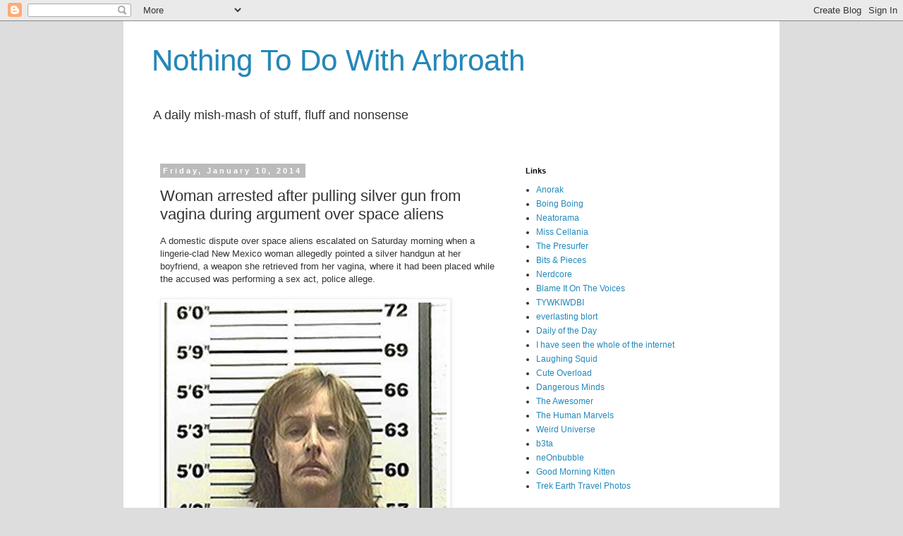

--- FILE ---
content_type: text/html; charset=UTF-8
request_url: https://arbroath.blogspot.com/2014/01/woman-arrested-after-pulling-silver-gun.html
body_size: 42764
content:
<!DOCTYPE html>
<html class='v2' dir='ltr' lang='en-GB'>
<head>
<link href='https://www.blogger.com/static/v1/widgets/335934321-css_bundle_v2.css' rel='stylesheet' type='text/css'/>
<meta content='width=1100' name='viewport'/>
<meta content='text/html; charset=UTF-8' http-equiv='Content-Type'/>
<meta content='blogger' name='generator'/>
<link href='https://arbroath.blogspot.com/favicon.ico' rel='icon' type='image/x-icon'/>
<link href='http://arbroath.blogspot.com/2014/01/woman-arrested-after-pulling-silver-gun.html' rel='canonical'/>
<link rel="alternate" type="application/atom+xml" title="Nothing To Do With Arbroath - Atom" href="https://arbroath.blogspot.com/feeds/posts/default" />
<link rel="alternate" type="application/rss+xml" title="Nothing To Do With Arbroath - RSS" href="https://arbroath.blogspot.com/feeds/posts/default?alt=rss" />
<link rel="service.post" type="application/atom+xml" title="Nothing To Do With Arbroath - Atom" href="https://www.blogger.com/feeds/10345672/posts/default" />

<link rel="alternate" type="application/atom+xml" title="Nothing To Do With Arbroath - Atom" href="https://arbroath.blogspot.com/feeds/764598963442410225/comments/default" />
<!--Can't find substitution for tag [blog.ieCssRetrofitLinks]-->
<link href='https://blogger.googleusercontent.com/img/b/R29vZ2xl/AVvXsEjIYuJ_Sh7M8rxXcslVhS14oie6tyTGQoX2wDtRQV7r1c0-XsXTc3MiX2ybtfz77wk5zoLkpahwQSGfemHy-R6HzFc9rm-8Vf1ZblO8zj_wE4V43sPedAAgHjQ_8Be8JYAHy4aEew/s1600/Jennifer+McCarthy.jpg' rel='image_src'/>
<meta content='http://arbroath.blogspot.com/2014/01/woman-arrested-after-pulling-silver-gun.html' property='og:url'/>
<meta content='Woman arrested after pulling silver gun from vagina during argument over space aliens' property='og:title'/>
<meta content='A domestic dispute over space aliens escalated on Saturday morning when a lingerie-clad New Mexico woman allegedly pointed a silver handgun ...' property='og:description'/>
<meta content='https://blogger.googleusercontent.com/img/b/R29vZ2xl/AVvXsEjIYuJ_Sh7M8rxXcslVhS14oie6tyTGQoX2wDtRQV7r1c0-XsXTc3MiX2ybtfz77wk5zoLkpahwQSGfemHy-R6HzFc9rm-8Vf1ZblO8zj_wE4V43sPedAAgHjQ_8Be8JYAHy4aEew/w1200-h630-p-k-no-nu/Jennifer+McCarthy.jpg' property='og:image'/>
<title>Nothing To Do With Arbroath: Woman arrested after pulling silver gun from vagina during argument over space aliens</title>
<style id='page-skin-1' type='text/css'><!--
/*
-----------------------------------------------
Blogger Template Style
Name:     Simple
Designer: Blogger
URL:      www.blogger.com
----------------------------------------------- */
/* Content
----------------------------------------------- */
body {
font: normal normal 12px Arial, Tahoma, Helvetica, FreeSans, sans-serif;
color: #333333;
background: #dddddd none repeat scroll top left;
padding: 0 0 0 0;
}
html body .region-inner {
min-width: 0;
max-width: 100%;
width: auto;
}
h2 {
font-size: 22px;
}
a:link {
text-decoration:none;
color: #2288bb;
}
a:visited {
text-decoration:none;
color: #888888;
}
a:hover {
text-decoration:underline;
color: #33aaff;
}
.body-fauxcolumn-outer .fauxcolumn-inner {
background: transparent none repeat scroll top left;
_background-image: none;
}
.body-fauxcolumn-outer .cap-top {
position: absolute;
z-index: 1;
height: 400px;
width: 100%;
}
.body-fauxcolumn-outer .cap-top .cap-left {
width: 100%;
background: transparent none repeat-x scroll top left;
_background-image: none;
}
.content-outer {
-moz-box-shadow: 0 0 0 rgba(0, 0, 0, .15);
-webkit-box-shadow: 0 0 0 rgba(0, 0, 0, .15);
-goog-ms-box-shadow: 0 0 0 #333333;
box-shadow: 0 0 0 rgba(0, 0, 0, .15);
margin-bottom: 1px;
}
.content-inner {
padding: 10px 40px;
}
.content-inner {
background-color: #ffffff;
}
/* Header
----------------------------------------------- */
.header-outer {
background: transparent none repeat-x scroll 0 -400px;
_background-image: none;
}
.Header h1 {
font: normal normal 42px Arial, Tahoma, Helvetica, FreeSans, sans-serif;
color: #2288bb;
text-shadow: 0 0 0 rgba(0, 0, 0, .2);
}
.Header h1 a {
color: #2288bb;
}
.Header .description {
font-size: 18px;
color: #333333;
}
.header-inner .Header .titlewrapper {
padding: 22px 0;
}
.header-inner .Header .descriptionwrapper {
padding: 0 0;
}
/* Tabs
----------------------------------------------- */
.tabs-inner .section:first-child {
border-top: 0 solid #dddddd;
}
.tabs-inner .section:first-child ul {
margin-top: -1px;
border-top: 1px solid #dddddd;
border-left: 1px solid #dddddd;
border-right: 1px solid #dddddd;
}
.tabs-inner .widget ul {
background: transparent none repeat-x scroll 0 -800px;
_background-image: none;
border-bottom: 1px solid #dddddd;
margin-top: 0;
margin-left: -30px;
margin-right: -30px;
}
.tabs-inner .widget li a {
display: inline-block;
padding: .6em 1em;
font: normal normal 12px Arial, Tahoma, Helvetica, FreeSans, sans-serif;
color: #000000;
border-left: 1px solid #ffffff;
border-right: 1px solid #dddddd;
}
.tabs-inner .widget li:first-child a {
border-left: none;
}
.tabs-inner .widget li.selected a, .tabs-inner .widget li a:hover {
color: #000000;
background-color: #eeeeee;
text-decoration: none;
}
/* Columns
----------------------------------------------- */
.main-outer {
border-top: 0 solid transparent;
}
.fauxcolumn-left-outer .fauxcolumn-inner {
border-right: 1px solid transparent;
}
.fauxcolumn-right-outer .fauxcolumn-inner {
border-left: 1px solid transparent;
}
/* Headings
----------------------------------------------- */
div.widget > h2,
div.widget h2.title {
margin: 0 0 1em 0;
font: normal bold 11px 'Trebuchet MS',Trebuchet,Verdana,sans-serif;
color: #000000;
}
/* Widgets
----------------------------------------------- */
.widget .zippy {
color: #999999;
text-shadow: 2px 2px 1px rgba(0, 0, 0, .1);
}
.widget .popular-posts ul {
list-style: none;
}
/* Posts
----------------------------------------------- */
h2.date-header {
font: normal bold 11px Arial, Tahoma, Helvetica, FreeSans, sans-serif;
}
.date-header span {
background-color: #bbbbbb;
color: #ffffff;
padding: 0.4em;
letter-spacing: 3px;
margin: inherit;
}
.main-inner {
padding-top: 35px;
padding-bottom: 65px;
}
.main-inner .column-center-inner {
padding: 0 0;
}
.main-inner .column-center-inner .section {
margin: 0 1em;
}
.post {
margin: 0 0 45px 0;
}
h3.post-title, .comments h4 {
font: normal normal 22px Arial, Tahoma, Helvetica, FreeSans, sans-serif;
margin: .75em 0 0;
}
.post-body {
font-size: 110%;
line-height: 1.4;
position: relative;
}
.post-body img, .post-body .tr-caption-container, .Profile img, .Image img,
.BlogList .item-thumbnail img {
padding: 2px;
background: #ffffff;
border: 1px solid #eeeeee;
-moz-box-shadow: 1px 1px 5px rgba(0, 0, 0, .1);
-webkit-box-shadow: 1px 1px 5px rgba(0, 0, 0, .1);
box-shadow: 1px 1px 5px rgba(0, 0, 0, .1);
}
.post-body img, .post-body .tr-caption-container {
padding: 5px;
}
.post-body .tr-caption-container {
color: #333333;
}
.post-body .tr-caption-container img {
padding: 0;
background: transparent;
border: none;
-moz-box-shadow: 0 0 0 rgba(0, 0, 0, .1);
-webkit-box-shadow: 0 0 0 rgba(0, 0, 0, .1);
box-shadow: 0 0 0 rgba(0, 0, 0, .1);
}
.post-header {
margin: 0 0 1.5em;
line-height: 1.6;
font-size: 90%;
}
.post-footer {
margin: 20px -2px 0;
padding: 5px 10px;
color: #666666;
background-color: #ffffff;
border-bottom: 1px solid #eeeeee;
line-height: 1.6;
font-size: 90%;
}
#comments .comment-author {
padding-top: 1.5em;
border-top: 1px solid transparent;
background-position: 0 1.5em;
}
#comments .comment-author:first-child {
padding-top: 0;
border-top: none;
}
.avatar-image-container {
margin: .2em 0 0;
}
#comments .avatar-image-container img {
border: 1px solid #eeeeee;
}
/* Comments
----------------------------------------------- */
.comments .comments-content .icon.blog-author {
background-repeat: no-repeat;
background-image: url([data-uri]);
}
.comments .comments-content .loadmore a {
border-top: 1px solid #999999;
border-bottom: 1px solid #999999;
}
.comments .comment-thread.inline-thread {
background-color: #ffffff;
}
.comments .continue {
border-top: 2px solid #999999;
}
/* Accents
---------------------------------------------- */
.section-columns td.columns-cell {
border-left: 1px solid transparent;
}
.blog-pager {
background: transparent url(//www.blogblog.com/1kt/simple/paging_dot.png) repeat-x scroll top center;
}
.blog-pager-older-link, .home-link,
.blog-pager-newer-link {
background-color: #ffffff;
padding: 5px;
}
.footer-outer {
border-top: 1px dashed #bbbbbb;
}
/* Mobile
----------------------------------------------- */
body.mobile  {
background-size: auto;
}
.mobile .body-fauxcolumn-outer {
background: transparent none repeat scroll top left;
}
.mobile .body-fauxcolumn-outer .cap-top {
background-size: 100% auto;
}
.mobile .content-outer {
-webkit-box-shadow: 0 0 3px rgba(0, 0, 0, .15);
box-shadow: 0 0 3px rgba(0, 0, 0, .15);
}
.mobile .tabs-inner .widget ul {
margin-left: 0;
margin-right: 0;
}
.mobile .post {
margin: 0;
}
.mobile .main-inner .column-center-inner .section {
margin: 0;
}
.mobile .date-header span {
padding: 0.1em 10px;
margin: 0 -10px;
}
.mobile h3.post-title {
margin: 0;
}
.mobile .blog-pager {
background: transparent none no-repeat scroll top center;
}
.mobile .footer-outer {
border-top: none;
}
.mobile .main-inner, .mobile .footer-inner {
background-color: #ffffff;
}
.mobile-index-contents {
color: #333333;
}
.mobile-link-button {
background-color: #2288bb;
}
.mobile-link-button a:link, .mobile-link-button a:visited {
color: #ffffff;
}
.mobile .tabs-inner .section:first-child {
border-top: none;
}
.mobile .tabs-inner .PageList .widget-content {
background-color: #eeeeee;
color: #000000;
border-top: 1px solid #dddddd;
border-bottom: 1px solid #dddddd;
}
.mobile .tabs-inner .PageList .widget-content .pagelist-arrow {
border-left: 1px solid #dddddd;
}

--></style>
<style id='template-skin-1' type='text/css'><!--
body {
min-width: 930px;
}
.content-outer, .content-fauxcolumn-outer, .region-inner {
min-width: 930px;
max-width: 930px;
_width: 930px;
}
.main-inner .columns {
padding-left: 0px;
padding-right: 350px;
}
.main-inner .fauxcolumn-center-outer {
left: 0px;
right: 350px;
/* IE6 does not respect left and right together */
_width: expression(this.parentNode.offsetWidth -
parseInt("0px") -
parseInt("350px") + 'px');
}
.main-inner .fauxcolumn-left-outer {
width: 0px;
}
.main-inner .fauxcolumn-right-outer {
width: 350px;
}
.main-inner .column-left-outer {
width: 0px;
right: 100%;
margin-left: -0px;
}
.main-inner .column-right-outer {
width: 350px;
margin-right: -350px;
}
#layout {
min-width: 0;
}
#layout .content-outer {
min-width: 0;
width: 800px;
}
#layout .region-inner {
min-width: 0;
width: auto;
}
body#layout div.add_widget {
padding: 8px;
}
body#layout div.add_widget a {
margin-left: 32px;
}
--></style>
<link href='https://www.blogger.com/dyn-css/authorization.css?targetBlogID=10345672&amp;zx=18a03192-09dc-4eb4-9486-174c14922de6' media='none' onload='if(media!=&#39;all&#39;)media=&#39;all&#39;' rel='stylesheet'/><noscript><link href='https://www.blogger.com/dyn-css/authorization.css?targetBlogID=10345672&amp;zx=18a03192-09dc-4eb4-9486-174c14922de6' rel='stylesheet'/></noscript>
<meta name='google-adsense-platform-account' content='ca-host-pub-1556223355139109'/>
<meta name='google-adsense-platform-domain' content='blogspot.com'/>

</head>
<body class='loading variant-simplysimple'>
<div class='navbar section' id='navbar' name='Navbar'><div class='widget Navbar' data-version='1' id='Navbar1'><script type="text/javascript">
    function setAttributeOnload(object, attribute, val) {
      if(window.addEventListener) {
        window.addEventListener('load',
          function(){ object[attribute] = val; }, false);
      } else {
        window.attachEvent('onload', function(){ object[attribute] = val; });
      }
    }
  </script>
<div id="navbar-iframe-container"></div>
<script type="text/javascript" src="https://apis.google.com/js/platform.js"></script>
<script type="text/javascript">
      gapi.load("gapi.iframes:gapi.iframes.style.bubble", function() {
        if (gapi.iframes && gapi.iframes.getContext) {
          gapi.iframes.getContext().openChild({
              url: 'https://www.blogger.com/navbar/10345672?po\x3d764598963442410225\x26origin\x3dhttps://arbroath.blogspot.com',
              where: document.getElementById("navbar-iframe-container"),
              id: "navbar-iframe"
          });
        }
      });
    </script><script type="text/javascript">
(function() {
var script = document.createElement('script');
script.type = 'text/javascript';
script.src = '//pagead2.googlesyndication.com/pagead/js/google_top_exp.js';
var head = document.getElementsByTagName('head')[0];
if (head) {
head.appendChild(script);
}})();
</script>
</div></div>
<div class='body-fauxcolumns'>
<div class='fauxcolumn-outer body-fauxcolumn-outer'>
<div class='cap-top'>
<div class='cap-left'></div>
<div class='cap-right'></div>
</div>
<div class='fauxborder-left'>
<div class='fauxborder-right'></div>
<div class='fauxcolumn-inner'>
</div>
</div>
<div class='cap-bottom'>
<div class='cap-left'></div>
<div class='cap-right'></div>
</div>
</div>
</div>
<div class='content'>
<div class='content-fauxcolumns'>
<div class='fauxcolumn-outer content-fauxcolumn-outer'>
<div class='cap-top'>
<div class='cap-left'></div>
<div class='cap-right'></div>
</div>
<div class='fauxborder-left'>
<div class='fauxborder-right'></div>
<div class='fauxcolumn-inner'>
</div>
</div>
<div class='cap-bottom'>
<div class='cap-left'></div>
<div class='cap-right'></div>
</div>
</div>
</div>
<div class='content-outer'>
<div class='content-cap-top cap-top'>
<div class='cap-left'></div>
<div class='cap-right'></div>
</div>
<div class='fauxborder-left content-fauxborder-left'>
<div class='fauxborder-right content-fauxborder-right'></div>
<div class='content-inner'>
<header>
<div class='header-outer'>
<div class='header-cap-top cap-top'>
<div class='cap-left'></div>
<div class='cap-right'></div>
</div>
<div class='fauxborder-left header-fauxborder-left'>
<div class='fauxborder-right header-fauxborder-right'></div>
<div class='region-inner header-inner'>
<div class='header section' id='header' name='Header'><div class='widget Header' data-version='1' id='Header1'>
<div id='header-inner'>
<div class='titlewrapper'>
<h1 class='title'>
<a href='https://arbroath.blogspot.com/'>
Nothing To Do With Arbroath
</a>
</h1>
</div>
<div class='descriptionwrapper'>
<p class='description'><span>A daily mish-mash of stuff, fluff and nonsense</span></p>
</div>
</div>
</div></div>
</div>
</div>
<div class='header-cap-bottom cap-bottom'>
<div class='cap-left'></div>
<div class='cap-right'></div>
</div>
</div>
</header>
<div class='tabs-outer'>
<div class='tabs-cap-top cap-top'>
<div class='cap-left'></div>
<div class='cap-right'></div>
</div>
<div class='fauxborder-left tabs-fauxborder-left'>
<div class='fauxborder-right tabs-fauxborder-right'></div>
<div class='region-inner tabs-inner'>
<div class='tabs no-items section' id='crosscol' name='Cross-column'></div>
<div class='tabs no-items section' id='crosscol-overflow' name='Cross-Column 2'></div>
</div>
</div>
<div class='tabs-cap-bottom cap-bottom'>
<div class='cap-left'></div>
<div class='cap-right'></div>
</div>
</div>
<div class='main-outer'>
<div class='main-cap-top cap-top'>
<div class='cap-left'></div>
<div class='cap-right'></div>
</div>
<div class='fauxborder-left main-fauxborder-left'>
<div class='fauxborder-right main-fauxborder-right'></div>
<div class='region-inner main-inner'>
<div class='columns fauxcolumns'>
<div class='fauxcolumn-outer fauxcolumn-center-outer'>
<div class='cap-top'>
<div class='cap-left'></div>
<div class='cap-right'></div>
</div>
<div class='fauxborder-left'>
<div class='fauxborder-right'></div>
<div class='fauxcolumn-inner'>
</div>
</div>
<div class='cap-bottom'>
<div class='cap-left'></div>
<div class='cap-right'></div>
</div>
</div>
<div class='fauxcolumn-outer fauxcolumn-left-outer'>
<div class='cap-top'>
<div class='cap-left'></div>
<div class='cap-right'></div>
</div>
<div class='fauxborder-left'>
<div class='fauxborder-right'></div>
<div class='fauxcolumn-inner'>
</div>
</div>
<div class='cap-bottom'>
<div class='cap-left'></div>
<div class='cap-right'></div>
</div>
</div>
<div class='fauxcolumn-outer fauxcolumn-right-outer'>
<div class='cap-top'>
<div class='cap-left'></div>
<div class='cap-right'></div>
</div>
<div class='fauxborder-left'>
<div class='fauxborder-right'></div>
<div class='fauxcolumn-inner'>
</div>
</div>
<div class='cap-bottom'>
<div class='cap-left'></div>
<div class='cap-right'></div>
</div>
</div>
<!-- corrects IE6 width calculation -->
<div class='columns-inner'>
<div class='column-center-outer'>
<div class='column-center-inner'>
<div class='main section' id='main' name='Main'><div class='widget Blog' data-version='1' id='Blog1'>
<div class='blog-posts hfeed'>

          <div class="date-outer">
        
<h2 class='date-header'><span>Friday, January 10, 2014</span></h2>

          <div class="date-posts">
        
<div class='post-outer'>
<div class='post hentry'>
<a name='764598963442410225'></a>
<h3 class='post-title entry-title'>
Woman arrested after pulling silver gun from vagina during argument over space aliens
</h3>
<div class='post-header'>
<div class='post-header-line-1'></div>
</div>
<div class='post-body entry-content'>
A domestic dispute over space aliens escalated on Saturday morning when a lingerie-clad New Mexico woman allegedly pointed a silver handgun at her boyfriend, a weapon she retrieved from her vagina, where it had been placed while the accused was performing a sex act, police allege.
<br />
<br />
<a href="https://blogger.googleusercontent.com/img/b/R29vZ2xl/AVvXsEjIYuJ_Sh7M8rxXcslVhS14oie6tyTGQoX2wDtRQV7r1c0-XsXTc3MiX2ybtfz77wk5zoLkpahwQSGfemHy-R6HzFc9rm-8Vf1ZblO8zj_wE4V43sPedAAgHjQ_8Be8JYAHy4aEew/s1600/Jennifer+McCarthy.jpg" imageanchor="1"><img border="0" src="https://blogger.googleusercontent.com/img/b/R29vZ2xl/AVvXsEjIYuJ_Sh7M8rxXcslVhS14oie6tyTGQoX2wDtRQV7r1c0-XsXTc3MiX2ybtfz77wk5zoLkpahwQSGfemHy-R6HzFc9rm-8Vf1ZblO8zj_wE4V43sPedAAgHjQ_8Be8JYAHy4aEew/s1600/Jennifer+McCarthy.jpg" /></a>
<br />
<br />
The arrested woman is the most recent ex-wife of Pulitzer Prize-winning novelist Cormac McCarthy, author of &#8220;The Road&#8221; and &#8220;No Country for Old Men.&#8221; Jennifer McCarthy, a 48-year-old artist, argued about space aliens with her 53-year-old beau, whose name was redacted from the document released by the Santa Fe County Sheriff&#8217;s Office. When questioned by deputies, McCarthy reportedly acknowledged that she &#8220;did have a gun at the time&#8221; the couple were yelling at each other.<br />
<br />
McCarthy&#8217;s boyfriend told investigators that following the argument McCarthy departed her residence. Upon returning to the home, he told deputies, McCarthy went into her bedroom <a href="http://www.thesmokinggun.com/documents/vagina-as-holster-675432">and later emerged &#8220;wearing lingerie and a silver handgun in her vagina.&#8221; </a>She then proceeded to &#8220;have inner course with the gun,&#8221; according to the court filing. While using the gun as a sex toy, McCarthy reportedly asked her boyfriend, &#8220;Who is crazy, you or me?&#8221; <br />
<br />
<a href="https://blogger.googleusercontent.com/img/b/R29vZ2xl/AVvXsEhXqOV4Fp9xjpod_iDWUpCSyKdtvQSTEd6rmnHb3ZEpQ17osG6csd3KmvGJ4EQVxwW_WXpebSy6jlPlLZOM_UBtJdAdPxh-hQ46E9Fazgkut3Q-a_Zztqr9Hza-hlQvTNJ3rBqVQw/s1600/Jennifer+McCarthy+statement.jpg" imageanchor="1"><img border="0" src="https://blogger.googleusercontent.com/img/b/R29vZ2xl/AVvXsEhXqOV4Fp9xjpod_iDWUpCSyKdtvQSTEd6rmnHb3ZEpQ17osG6csd3KmvGJ4EQVxwW_WXpebSy6jlPlLZOM_UBtJdAdPxh-hQ46E9Fazgkut3Q-a_Zztqr9Hza-hlQvTNJ3rBqVQw/s400/Jennifer+McCarthy+statement.jpg" /></a>
<br />
<br />
After removing the gun from her vagina, McCarthy pointed it at her boyfriend&#8217;s head, investigators charge. Fearing that he could get shot,&nbsp;he grabbed the weapon from McCarthy and put it in the toilet.

McCarthy&#8217;s boyfriend subsequently &#8220;took it out of the toilet and put it in the trash can outside.&#8221; Deputy Zook reported that he recovered &#8220;a silver Smith and Wesson in the outside trash can.&#8221;
McCarthy was arrested on a felony charge of aggravated assault on a household member. She was booked into the county jail, from which she was released on Sunday after posting $5000 bond.
<div style='clear: both;'></div>
</div>
<div class='post-footer'>
<div class='post-footer-line post-footer-line-1'><span class='post-author vcard'>
Posted by
<span class='fn'>arbroath</span>
</span>
<span class='post-timestamp'>
at
<a class='timestamp-link' href='https://arbroath.blogspot.com/2014/01/woman-arrested-after-pulling-silver-gun.html' rel='bookmark' title='permanent link'><abbr class='published' title='2014-01-10T06:05:00Z'>6:05 am</abbr></a>
</span>
<span class='post-comment-link'>
</span>
<span class='post-icons'>
</span>
<div class='post-share-buttons'>
<a class='goog-inline-block share-button sb-email' href='https://www.blogger.com/share-post.g?blogID=10345672&postID=764598963442410225&target=email' target='_blank' title='Email This'><span class='share-button-link-text'>Email This</span></a><a class='goog-inline-block share-button sb-blog' href='https://www.blogger.com/share-post.g?blogID=10345672&postID=764598963442410225&target=blog' onclick='window.open(this.href, "_blank", "height=270,width=475"); return false;' target='_blank' title='BlogThis!'><span class='share-button-link-text'>BlogThis!</span></a><a class='goog-inline-block share-button sb-twitter' href='https://www.blogger.com/share-post.g?blogID=10345672&postID=764598963442410225&target=twitter' target='_blank' title='Share to X'><span class='share-button-link-text'>Share to X</span></a><a class='goog-inline-block share-button sb-facebook' href='https://www.blogger.com/share-post.g?blogID=10345672&postID=764598963442410225&target=facebook' onclick='window.open(this.href, "_blank", "height=430,width=640"); return false;' target='_blank' title='Share to Facebook'><span class='share-button-link-text'>Share to Facebook</span></a>
</div>
</div>
<div class='post-footer-line post-footer-line-2'><span class='post-labels'>
</span>
</div>
<div class='post-footer-line post-footer-line-3'><span class='post-location'>
</span>
</div>
</div>
</div>
<div class='comments' id='comments'>
<a name='comments'></a>
<h4>No comments:</h4>
<div id='Blog1_comments-block-wrapper'>
<dl class='avatar-comment-indent' id='comments-block'>
</dl>
</div>
<p class='comment-footer'>
<a href='https://www.blogger.com/comment/fullpage/post/10345672/764598963442410225' onclick='javascript:window.open(this.href, "bloggerPopup", "toolbar=0,location=0,statusbar=1,menubar=0,scrollbars=yes,width=640,height=500"); return false;'>Post a Comment</a>
</p>
</div>
</div>

        </div></div>
      
</div>
<div class='blog-pager' id='blog-pager'>
<span id='blog-pager-newer-link'>
<a class='blog-pager-newer-link' href='https://arbroath.blogspot.com/2014/01/man-charged-with-murdering-stepfather.html' id='Blog1_blog-pager-newer-link' title='Newer Post'>Newer Post</a>
</span>
<span id='blog-pager-older-link'>
<a class='blog-pager-older-link' href='https://arbroath.blogspot.com/2014/01/elderly-south-africans-requested-to.html' id='Blog1_blog-pager-older-link' title='Older Post'>Older Post</a>
</span>
<a class='home-link' href='https://arbroath.blogspot.com/'>Home</a>
</div>
<div class='clear'></div>
<div class='post-feeds'>
<div class='feed-links'>
Subscribe to:
<a class='feed-link' href='https://arbroath.blogspot.com/feeds/764598963442410225/comments/default' target='_blank' type='application/atom+xml'>Post Comments (Atom)</a>
</div>
</div>
</div></div>
</div>
</div>
<div class='column-left-outer'>
<div class='column-left-inner'>
<aside>
</aside>
</div>
</div>
<div class='column-right-outer'>
<div class='column-right-inner'>
<aside>
<div class='sidebar section' id='sidebar-right-1'><div class='widget LinkList' data-version='1' id='LinkList1'>
<h2>Links</h2>
<div class='widget-content'>
<ul>
<li><a href='http://www.anorak.co.uk/'>Anorak</a></li>
<li><a href='http://www.boingboing.net/'>Boing Boing</a></li>
<li><a href='http://www.neatorama.com/'>Neatorama</a></li>
<li><a href='http://misscellania.blogspot.com/'>Miss Cellania</a></li>
<li><a href='http://presurfer.blogspot.com/'>The Presurfer</a></li>
<li><a href='http://bitsandpieces.us/'>Bits & Pieces</a></li>
<li><a href='http://www.nerdcore.de/'>Nerdcore</a></li>
<li><a href='http://www.blameitonthevoices.com/'>Blame It On The Voices</a></li>
<li><a href='http://tywkiwdbi.blogspot.com/'>TYWKIWDBI</a></li>
<li><a href='http://blort.meepzorp.com/'>everlasting blort</a></li>
<li><a href='http://dailyoftheday.com/'>Daily of the Day</a></li>
<li><a href='http://joannecasey.blogspot.com/'>I have seen the whole of the internet</a></li>
<li><a href='http://laughingsquid.com/'>Laughing Squid</a></li>
<li><a href='http://cuteoverload.com/'>Cute Overload</a></li>
<li><a href='http://www.dangerousminds.net/'>Dangerous Minds</a></li>
<li><a href='http://theawesomer.com/'>The Awesomer</a></li>
<li><a href='http://www.thehumanmarvels.com/'>The Human Marvels</a></li>
<li><a href='http://www.weirduniverse.net/'>Weird Universe</a></li>
<li><a href='http://b3ta.com/'>b3ta</a></li>
<li><a href='http://www.neonbubble.com/'>neOnbubble</a></li>
<li><a href='http://goodmorningkitten.com/'>Good Morning Kitten</a></li>
<li><a href='http://www.trekearth.com/gallery'>Trek Earth Travel Photos</a></li>
</ul>
<div class='clear'></div>
</div>
</div></div>
<table border='0' cellpadding='0' cellspacing='0' class='section-columns columns-2'>
<tbody>
<tr>
<td class='first columns-cell'>
<div class='sidebar section' id='sidebar-right-2-1'><div class='widget HTML' data-version='1' id='HTML1'>
<h2 class='title'>Contact</h2>
<div class='widget-content'>
<a href='mailto:arbroath@gmail.com'>Email</a>
</div>
<div class='clear'></div>
</div><div class='widget BlogArchive' data-version='1' id='BlogArchive1'>
<h2>Daily Archives</h2>
<div class='widget-content'>
<div id='ArchiveList'>
<div id='BlogArchive1_ArchiveList'>
<select id='BlogArchive1_ArchiveMenu'>
<option value=''>Daily Archives</option>
<option value='https://arbroath.blogspot.com/2017_01_16_archive.html'>Jan 16 (1)</option>
<option value='https://arbroath.blogspot.com/2017_01_07_archive.html'>Jan 07 (1)</option>
<option value='https://arbroath.blogspot.com/2016_12_29_archive.html'>Dec 29 (1)</option>
<option value='https://arbroath.blogspot.com/2016_12_24_archive.html'>Dec 24 (1)</option>
<option value='https://arbroath.blogspot.com/2016_12_19_archive.html'>Dec 19 (1)</option>
<option value='https://arbroath.blogspot.com/2016_12_16_archive.html'>Dec 16 (1)</option>
<option value='https://arbroath.blogspot.com/2016_11_24_archive.html'>Nov 24 (1)</option>
<option value='https://arbroath.blogspot.com/2016_11_23_archive.html'>Nov 23 (10)</option>
<option value='https://arbroath.blogspot.com/2016_11_22_archive.html'>Nov 22 (10)</option>
<option value='https://arbroath.blogspot.com/2016_11_21_archive.html'>Nov 21 (10)</option>
<option value='https://arbroath.blogspot.com/2016_11_20_archive.html'>Nov 20 (10)</option>
<option value='https://arbroath.blogspot.com/2016_11_19_archive.html'>Nov 19 (10)</option>
<option value='https://arbroath.blogspot.com/2016_11_18_archive.html'>Nov 18 (10)</option>
<option value='https://arbroath.blogspot.com/2016_11_17_archive.html'>Nov 17 (10)</option>
<option value='https://arbroath.blogspot.com/2016_11_16_archive.html'>Nov 16 (10)</option>
<option value='https://arbroath.blogspot.com/2016_11_15_archive.html'>Nov 15 (10)</option>
<option value='https://arbroath.blogspot.com/2016_11_14_archive.html'>Nov 14 (10)</option>
<option value='https://arbroath.blogspot.com/2016_11_13_archive.html'>Nov 13 (10)</option>
<option value='https://arbroath.blogspot.com/2016_11_12_archive.html'>Nov 12 (10)</option>
<option value='https://arbroath.blogspot.com/2016_11_11_archive.html'>Nov 11 (10)</option>
<option value='https://arbroath.blogspot.com/2016_11_10_archive.html'>Nov 10 (10)</option>
<option value='https://arbroath.blogspot.com/2016_11_09_archive.html'>Nov 09 (10)</option>
<option value='https://arbroath.blogspot.com/2016_11_08_archive.html'>Nov 08 (10)</option>
<option value='https://arbroath.blogspot.com/2016_11_07_archive.html'>Nov 07 (10)</option>
<option value='https://arbroath.blogspot.com/2016_11_06_archive.html'>Nov 06 (10)</option>
<option value='https://arbroath.blogspot.com/2016_11_05_archive.html'>Nov 05 (10)</option>
<option value='https://arbroath.blogspot.com/2016_11_04_archive.html'>Nov 04 (10)</option>
<option value='https://arbroath.blogspot.com/2016_11_03_archive.html'>Nov 03 (10)</option>
<option value='https://arbroath.blogspot.com/2016_11_02_archive.html'>Nov 02 (10)</option>
<option value='https://arbroath.blogspot.com/2016_11_01_archive.html'>Nov 01 (10)</option>
<option value='https://arbroath.blogspot.com/2016_10_31_archive.html'>Oct 31 (10)</option>
<option value='https://arbroath.blogspot.com/2016_10_30_archive.html'>Oct 30 (10)</option>
<option value='https://arbroath.blogspot.com/2016_10_29_archive.html'>Oct 29 (10)</option>
<option value='https://arbroath.blogspot.com/2016_10_28_archive.html'>Oct 28 (10)</option>
<option value='https://arbroath.blogspot.com/2016_10_27_archive.html'>Oct 27 (10)</option>
<option value='https://arbroath.blogspot.com/2016_10_26_archive.html'>Oct 26 (10)</option>
<option value='https://arbroath.blogspot.com/2016_10_25_archive.html'>Oct 25 (10)</option>
<option value='https://arbroath.blogspot.com/2016_10_24_archive.html'>Oct 24 (10)</option>
<option value='https://arbroath.blogspot.com/2016_10_23_archive.html'>Oct 23 (10)</option>
<option value='https://arbroath.blogspot.com/2016_10_22_archive.html'>Oct 22 (10)</option>
<option value='https://arbroath.blogspot.com/2016_10_21_archive.html'>Oct 21 (10)</option>
<option value='https://arbroath.blogspot.com/2016_10_20_archive.html'>Oct 20 (10)</option>
<option value='https://arbroath.blogspot.com/2016_10_19_archive.html'>Oct 19 (10)</option>
<option value='https://arbroath.blogspot.com/2016_10_18_archive.html'>Oct 18 (10)</option>
<option value='https://arbroath.blogspot.com/2016_10_17_archive.html'>Oct 17 (10)</option>
<option value='https://arbroath.blogspot.com/2016_10_16_archive.html'>Oct 16 (10)</option>
<option value='https://arbroath.blogspot.com/2016_10_15_archive.html'>Oct 15 (10)</option>
<option value='https://arbroath.blogspot.com/2016_10_14_archive.html'>Oct 14 (10)</option>
<option value='https://arbroath.blogspot.com/2016_10_13_archive.html'>Oct 13 (10)</option>
<option value='https://arbroath.blogspot.com/2016_10_12_archive.html'>Oct 12 (10)</option>
<option value='https://arbroath.blogspot.com/2016_10_11_archive.html'>Oct 11 (10)</option>
<option value='https://arbroath.blogspot.com/2016_10_10_archive.html'>Oct 10 (10)</option>
<option value='https://arbroath.blogspot.com/2016_10_09_archive.html'>Oct 09 (10)</option>
<option value='https://arbroath.blogspot.com/2016_10_08_archive.html'>Oct 08 (10)</option>
<option value='https://arbroath.blogspot.com/2016_10_07_archive.html'>Oct 07 (10)</option>
<option value='https://arbroath.blogspot.com/2016_10_06_archive.html'>Oct 06 (10)</option>
<option value='https://arbroath.blogspot.com/2016_10_05_archive.html'>Oct 05 (10)</option>
<option value='https://arbroath.blogspot.com/2016_10_04_archive.html'>Oct 04 (10)</option>
<option value='https://arbroath.blogspot.com/2016_10_03_archive.html'>Oct 03 (10)</option>
<option value='https://arbroath.blogspot.com/2016_10_02_archive.html'>Oct 02 (10)</option>
<option value='https://arbroath.blogspot.com/2016_10_01_archive.html'>Oct 01 (10)</option>
<option value='https://arbroath.blogspot.com/2016_09_30_archive.html'>Sept 30 (10)</option>
<option value='https://arbroath.blogspot.com/2016_09_29_archive.html'>Sept 29 (10)</option>
<option value='https://arbroath.blogspot.com/2016_09_28_archive.html'>Sept 28 (10)</option>
<option value='https://arbroath.blogspot.com/2016_09_27_archive.html'>Sept 27 (10)</option>
<option value='https://arbroath.blogspot.com/2016_09_26_archive.html'>Sept 26 (10)</option>
<option value='https://arbroath.blogspot.com/2016_09_25_archive.html'>Sept 25 (10)</option>
<option value='https://arbroath.blogspot.com/2016_09_24_archive.html'>Sept 24 (10)</option>
<option value='https://arbroath.blogspot.com/2016_09_23_archive.html'>Sept 23 (10)</option>
<option value='https://arbroath.blogspot.com/2016_09_22_archive.html'>Sept 22 (10)</option>
<option value='https://arbroath.blogspot.com/2016_09_21_archive.html'>Sept 21 (10)</option>
<option value='https://arbroath.blogspot.com/2016_09_20_archive.html'>Sept 20 (10)</option>
<option value='https://arbroath.blogspot.com/2016_09_19_archive.html'>Sept 19 (10)</option>
<option value='https://arbroath.blogspot.com/2016_09_18_archive.html'>Sept 18 (10)</option>
<option value='https://arbroath.blogspot.com/2016_09_17_archive.html'>Sept 17 (10)</option>
<option value='https://arbroath.blogspot.com/2016_09_16_archive.html'>Sept 16 (10)</option>
<option value='https://arbroath.blogspot.com/2016_09_15_archive.html'>Sept 15 (10)</option>
<option value='https://arbroath.blogspot.com/2016_09_14_archive.html'>Sept 14 (10)</option>
<option value='https://arbroath.blogspot.com/2016_09_13_archive.html'>Sept 13 (10)</option>
<option value='https://arbroath.blogspot.com/2016_09_12_archive.html'>Sept 12 (10)</option>
<option value='https://arbroath.blogspot.com/2016_09_11_archive.html'>Sept 11 (10)</option>
<option value='https://arbroath.blogspot.com/2016_09_10_archive.html'>Sept 10 (10)</option>
<option value='https://arbroath.blogspot.com/2016_09_09_archive.html'>Sept 09 (10)</option>
<option value='https://arbroath.blogspot.com/2016_09_08_archive.html'>Sept 08 (10)</option>
<option value='https://arbroath.blogspot.com/2016_09_07_archive.html'>Sept 07 (10)</option>
<option value='https://arbroath.blogspot.com/2016_09_06_archive.html'>Sept 06 (10)</option>
<option value='https://arbroath.blogspot.com/2016_09_05_archive.html'>Sept 05 (10)</option>
<option value='https://arbroath.blogspot.com/2016_09_04_archive.html'>Sept 04 (10)</option>
<option value='https://arbroath.blogspot.com/2016_09_03_archive.html'>Sept 03 (10)</option>
<option value='https://arbroath.blogspot.com/2016_09_02_archive.html'>Sept 02 (10)</option>
<option value='https://arbroath.blogspot.com/2016_09_01_archive.html'>Sept 01 (10)</option>
<option value='https://arbroath.blogspot.com/2016_08_31_archive.html'>Aug 31 (10)</option>
<option value='https://arbroath.blogspot.com/2016_08_30_archive.html'>Aug 30 (10)</option>
<option value='https://arbroath.blogspot.com/2016_08_29_archive.html'>Aug 29 (10)</option>
<option value='https://arbroath.blogspot.com/2016_08_28_archive.html'>Aug 28 (10)</option>
<option value='https://arbroath.blogspot.com/2016_08_27_archive.html'>Aug 27 (10)</option>
<option value='https://arbroath.blogspot.com/2016_08_26_archive.html'>Aug 26 (10)</option>
<option value='https://arbroath.blogspot.com/2016_08_25_archive.html'>Aug 25 (10)</option>
<option value='https://arbroath.blogspot.com/2016_08_24_archive.html'>Aug 24 (10)</option>
<option value='https://arbroath.blogspot.com/2016_08_23_archive.html'>Aug 23 (10)</option>
<option value='https://arbroath.blogspot.com/2016_08_22_archive.html'>Aug 22 (10)</option>
<option value='https://arbroath.blogspot.com/2016_08_21_archive.html'>Aug 21 (10)</option>
<option value='https://arbroath.blogspot.com/2016_08_20_archive.html'>Aug 20 (10)</option>
<option value='https://arbroath.blogspot.com/2016_08_19_archive.html'>Aug 19 (10)</option>
<option value='https://arbroath.blogspot.com/2016_08_18_archive.html'>Aug 18 (10)</option>
<option value='https://arbroath.blogspot.com/2016_08_17_archive.html'>Aug 17 (10)</option>
<option value='https://arbroath.blogspot.com/2016_08_16_archive.html'>Aug 16 (10)</option>
<option value='https://arbroath.blogspot.com/2016_08_15_archive.html'>Aug 15 (10)</option>
<option value='https://arbroath.blogspot.com/2016_08_14_archive.html'>Aug 14 (10)</option>
<option value='https://arbroath.blogspot.com/2016_08_13_archive.html'>Aug 13 (10)</option>
<option value='https://arbroath.blogspot.com/2016_08_12_archive.html'>Aug 12 (10)</option>
<option value='https://arbroath.blogspot.com/2016_08_11_archive.html'>Aug 11 (10)</option>
<option value='https://arbroath.blogspot.com/2016_08_10_archive.html'>Aug 10 (10)</option>
<option value='https://arbroath.blogspot.com/2016_08_09_archive.html'>Aug 09 (10)</option>
<option value='https://arbroath.blogspot.com/2016_08_08_archive.html'>Aug 08 (10)</option>
<option value='https://arbroath.blogspot.com/2016_08_07_archive.html'>Aug 07 (10)</option>
<option value='https://arbroath.blogspot.com/2016_08_06_archive.html'>Aug 06 (10)</option>
<option value='https://arbroath.blogspot.com/2016_08_05_archive.html'>Aug 05 (10)</option>
<option value='https://arbroath.blogspot.com/2016_08_04_archive.html'>Aug 04 (10)</option>
<option value='https://arbroath.blogspot.com/2016_08_03_archive.html'>Aug 03 (10)</option>
<option value='https://arbroath.blogspot.com/2016_08_02_archive.html'>Aug 02 (10)</option>
<option value='https://arbroath.blogspot.com/2016_08_01_archive.html'>Aug 01 (10)</option>
<option value='https://arbroath.blogspot.com/2016_07_31_archive.html'>Jul 31 (10)</option>
<option value='https://arbroath.blogspot.com/2016_07_30_archive.html'>Jul 30 (10)</option>
<option value='https://arbroath.blogspot.com/2016_07_29_archive.html'>Jul 29 (10)</option>
<option value='https://arbroath.blogspot.com/2016_07_28_archive.html'>Jul 28 (10)</option>
<option value='https://arbroath.blogspot.com/2016_07_27_archive.html'>Jul 27 (10)</option>
<option value='https://arbroath.blogspot.com/2016_07_26_archive.html'>Jul 26 (10)</option>
<option value='https://arbroath.blogspot.com/2016_07_25_archive.html'>Jul 25 (10)</option>
<option value='https://arbroath.blogspot.com/2016_07_24_archive.html'>Jul 24 (10)</option>
<option value='https://arbroath.blogspot.com/2016_07_23_archive.html'>Jul 23 (10)</option>
<option value='https://arbroath.blogspot.com/2016_07_22_archive.html'>Jul 22 (10)</option>
<option value='https://arbroath.blogspot.com/2016_07_21_archive.html'>Jul 21 (10)</option>
<option value='https://arbroath.blogspot.com/2016_07_20_archive.html'>Jul 20 (10)</option>
<option value='https://arbroath.blogspot.com/2016_07_19_archive.html'>Jul 19 (10)</option>
<option value='https://arbroath.blogspot.com/2016_07_18_archive.html'>Jul 18 (10)</option>
<option value='https://arbroath.blogspot.com/2016_07_17_archive.html'>Jul 17 (10)</option>
<option value='https://arbroath.blogspot.com/2016_07_16_archive.html'>Jul 16 (10)</option>
<option value='https://arbroath.blogspot.com/2016_07_15_archive.html'>Jul 15 (10)</option>
<option value='https://arbroath.blogspot.com/2016_07_14_archive.html'>Jul 14 (10)</option>
<option value='https://arbroath.blogspot.com/2016_07_13_archive.html'>Jul 13 (10)</option>
<option value='https://arbroath.blogspot.com/2016_07_12_archive.html'>Jul 12 (10)</option>
<option value='https://arbroath.blogspot.com/2016_07_11_archive.html'>Jul 11 (10)</option>
<option value='https://arbroath.blogspot.com/2016_07_10_archive.html'>Jul 10 (10)</option>
<option value='https://arbroath.blogspot.com/2016_07_09_archive.html'>Jul 09 (10)</option>
<option value='https://arbroath.blogspot.com/2016_07_08_archive.html'>Jul 08 (10)</option>
<option value='https://arbroath.blogspot.com/2016_07_07_archive.html'>Jul 07 (10)</option>
<option value='https://arbroath.blogspot.com/2016_07_06_archive.html'>Jul 06 (10)</option>
<option value='https://arbroath.blogspot.com/2016_07_05_archive.html'>Jul 05 (10)</option>
<option value='https://arbroath.blogspot.com/2016_07_04_archive.html'>Jul 04 (10)</option>
<option value='https://arbroath.blogspot.com/2016_07_03_archive.html'>Jul 03 (10)</option>
<option value='https://arbroath.blogspot.com/2016_07_02_archive.html'>Jul 02 (10)</option>
<option value='https://arbroath.blogspot.com/2016_07_01_archive.html'>Jul 01 (10)</option>
<option value='https://arbroath.blogspot.com/2016_06_30_archive.html'>Jun 30 (10)</option>
<option value='https://arbroath.blogspot.com/2016_06_29_archive.html'>Jun 29 (10)</option>
<option value='https://arbroath.blogspot.com/2016_06_28_archive.html'>Jun 28 (10)</option>
<option value='https://arbroath.blogspot.com/2016_06_27_archive.html'>Jun 27 (10)</option>
<option value='https://arbroath.blogspot.com/2016_06_26_archive.html'>Jun 26 (10)</option>
<option value='https://arbroath.blogspot.com/2016_06_25_archive.html'>Jun 25 (10)</option>
<option value='https://arbroath.blogspot.com/2016_06_24_archive.html'>Jun 24 (10)</option>
<option value='https://arbroath.blogspot.com/2016_06_23_archive.html'>Jun 23 (10)</option>
<option value='https://arbroath.blogspot.com/2016_06_22_archive.html'>Jun 22 (10)</option>
<option value='https://arbroath.blogspot.com/2016_06_21_archive.html'>Jun 21 (10)</option>
<option value='https://arbroath.blogspot.com/2016_06_20_archive.html'>Jun 20 (10)</option>
<option value='https://arbroath.blogspot.com/2016_06_19_archive.html'>Jun 19 (10)</option>
<option value='https://arbroath.blogspot.com/2016_06_18_archive.html'>Jun 18 (10)</option>
<option value='https://arbroath.blogspot.com/2016_06_17_archive.html'>Jun 17 (10)</option>
<option value='https://arbroath.blogspot.com/2016_06_16_archive.html'>Jun 16 (10)</option>
<option value='https://arbroath.blogspot.com/2016_06_15_archive.html'>Jun 15 (10)</option>
<option value='https://arbroath.blogspot.com/2016_06_14_archive.html'>Jun 14 (10)</option>
<option value='https://arbroath.blogspot.com/2016_06_13_archive.html'>Jun 13 (10)</option>
<option value='https://arbroath.blogspot.com/2016_06_12_archive.html'>Jun 12 (10)</option>
<option value='https://arbroath.blogspot.com/2016_06_11_archive.html'>Jun 11 (10)</option>
<option value='https://arbroath.blogspot.com/2016_06_10_archive.html'>Jun 10 (10)</option>
<option value='https://arbroath.blogspot.com/2016_06_09_archive.html'>Jun 09 (10)</option>
<option value='https://arbroath.blogspot.com/2016_06_08_archive.html'>Jun 08 (10)</option>
<option value='https://arbroath.blogspot.com/2016_06_07_archive.html'>Jun 07 (10)</option>
<option value='https://arbroath.blogspot.com/2016_06_06_archive.html'>Jun 06 (10)</option>
<option value='https://arbroath.blogspot.com/2016_06_05_archive.html'>Jun 05 (10)</option>
<option value='https://arbroath.blogspot.com/2016_06_04_archive.html'>Jun 04 (10)</option>
<option value='https://arbroath.blogspot.com/2016_06_03_archive.html'>Jun 03 (10)</option>
<option value='https://arbroath.blogspot.com/2016_06_02_archive.html'>Jun 02 (10)</option>
<option value='https://arbroath.blogspot.com/2016_06_01_archive.html'>Jun 01 (10)</option>
<option value='https://arbroath.blogspot.com/2016_05_31_archive.html'>May 31 (10)</option>
<option value='https://arbroath.blogspot.com/2016_05_30_archive.html'>May 30 (10)</option>
<option value='https://arbroath.blogspot.com/2016_05_29_archive.html'>May 29 (10)</option>
<option value='https://arbroath.blogspot.com/2016_05_28_archive.html'>May 28 (10)</option>
<option value='https://arbroath.blogspot.com/2016_05_27_archive.html'>May 27 (10)</option>
<option value='https://arbroath.blogspot.com/2016_05_26_archive.html'>May 26 (10)</option>
<option value='https://arbroath.blogspot.com/2016_05_25_archive.html'>May 25 (10)</option>
<option value='https://arbroath.blogspot.com/2016_05_24_archive.html'>May 24 (10)</option>
<option value='https://arbroath.blogspot.com/2016_05_23_archive.html'>May 23 (10)</option>
<option value='https://arbroath.blogspot.com/2016_05_22_archive.html'>May 22 (10)</option>
<option value='https://arbroath.blogspot.com/2016_05_21_archive.html'>May 21 (10)</option>
<option value='https://arbroath.blogspot.com/2016_05_20_archive.html'>May 20 (10)</option>
<option value='https://arbroath.blogspot.com/2016_05_19_archive.html'>May 19 (10)</option>
<option value='https://arbroath.blogspot.com/2016_05_18_archive.html'>May 18 (10)</option>
<option value='https://arbroath.blogspot.com/2016_05_17_archive.html'>May 17 (10)</option>
<option value='https://arbroath.blogspot.com/2016_05_16_archive.html'>May 16 (10)</option>
<option value='https://arbroath.blogspot.com/2016_05_15_archive.html'>May 15 (10)</option>
<option value='https://arbroath.blogspot.com/2016_05_14_archive.html'>May 14 (10)</option>
<option value='https://arbroath.blogspot.com/2016_05_13_archive.html'>May 13 (10)</option>
<option value='https://arbroath.blogspot.com/2016_05_12_archive.html'>May 12 (10)</option>
<option value='https://arbroath.blogspot.com/2016_05_11_archive.html'>May 11 (10)</option>
<option value='https://arbroath.blogspot.com/2016_05_10_archive.html'>May 10 (10)</option>
<option value='https://arbroath.blogspot.com/2016_05_09_archive.html'>May 09 (10)</option>
<option value='https://arbroath.blogspot.com/2016_05_08_archive.html'>May 08 (10)</option>
<option value='https://arbroath.blogspot.com/2016_05_07_archive.html'>May 07 (10)</option>
<option value='https://arbroath.blogspot.com/2016_05_06_archive.html'>May 06 (10)</option>
<option value='https://arbroath.blogspot.com/2016_05_05_archive.html'>May 05 (10)</option>
<option value='https://arbroath.blogspot.com/2016_05_04_archive.html'>May 04 (10)</option>
<option value='https://arbroath.blogspot.com/2016_05_03_archive.html'>May 03 (10)</option>
<option value='https://arbroath.blogspot.com/2016_05_02_archive.html'>May 02 (10)</option>
<option value='https://arbroath.blogspot.com/2016_05_01_archive.html'>May 01 (10)</option>
<option value='https://arbroath.blogspot.com/2016_04_30_archive.html'>Apr 30 (10)</option>
<option value='https://arbroath.blogspot.com/2016_04_29_archive.html'>Apr 29 (10)</option>
<option value='https://arbroath.blogspot.com/2016_04_28_archive.html'>Apr 28 (10)</option>
<option value='https://arbroath.blogspot.com/2016_04_27_archive.html'>Apr 27 (10)</option>
<option value='https://arbroath.blogspot.com/2016_04_26_archive.html'>Apr 26 (10)</option>
<option value='https://arbroath.blogspot.com/2016_04_25_archive.html'>Apr 25 (10)</option>
<option value='https://arbroath.blogspot.com/2016_04_24_archive.html'>Apr 24 (10)</option>
<option value='https://arbroath.blogspot.com/2016_04_23_archive.html'>Apr 23 (10)</option>
<option value='https://arbroath.blogspot.com/2016_04_22_archive.html'>Apr 22 (10)</option>
<option value='https://arbroath.blogspot.com/2016_04_21_archive.html'>Apr 21 (10)</option>
<option value='https://arbroath.blogspot.com/2016_04_20_archive.html'>Apr 20 (10)</option>
<option value='https://arbroath.blogspot.com/2016_04_19_archive.html'>Apr 19 (10)</option>
<option value='https://arbroath.blogspot.com/2016_04_18_archive.html'>Apr 18 (10)</option>
<option value='https://arbroath.blogspot.com/2016_04_17_archive.html'>Apr 17 (10)</option>
<option value='https://arbroath.blogspot.com/2016_04_16_archive.html'>Apr 16 (10)</option>
<option value='https://arbroath.blogspot.com/2016_04_15_archive.html'>Apr 15 (10)</option>
<option value='https://arbroath.blogspot.com/2016_04_14_archive.html'>Apr 14 (10)</option>
<option value='https://arbroath.blogspot.com/2016_04_13_archive.html'>Apr 13 (10)</option>
<option value='https://arbroath.blogspot.com/2016_04_12_archive.html'>Apr 12 (10)</option>
<option value='https://arbroath.blogspot.com/2016_04_11_archive.html'>Apr 11 (10)</option>
<option value='https://arbroath.blogspot.com/2016_04_10_archive.html'>Apr 10 (10)</option>
<option value='https://arbroath.blogspot.com/2016_04_09_archive.html'>Apr 09 (10)</option>
<option value='https://arbroath.blogspot.com/2016_04_08_archive.html'>Apr 08 (10)</option>
<option value='https://arbroath.blogspot.com/2016_04_07_archive.html'>Apr 07 (10)</option>
<option value='https://arbroath.blogspot.com/2016_04_06_archive.html'>Apr 06 (10)</option>
<option value='https://arbroath.blogspot.com/2016_04_05_archive.html'>Apr 05 (10)</option>
<option value='https://arbroath.blogspot.com/2016_04_04_archive.html'>Apr 04 (10)</option>
<option value='https://arbroath.blogspot.com/2016_04_03_archive.html'>Apr 03 (10)</option>
<option value='https://arbroath.blogspot.com/2016_04_02_archive.html'>Apr 02 (10)</option>
<option value='https://arbroath.blogspot.com/2016_04_01_archive.html'>Apr 01 (10)</option>
<option value='https://arbroath.blogspot.com/2016_03_31_archive.html'>Mar 31 (10)</option>
<option value='https://arbroath.blogspot.com/2016_03_30_archive.html'>Mar 30 (10)</option>
<option value='https://arbroath.blogspot.com/2016_03_29_archive.html'>Mar 29 (10)</option>
<option value='https://arbroath.blogspot.com/2016_03_28_archive.html'>Mar 28 (10)</option>
<option value='https://arbroath.blogspot.com/2016_03_27_archive.html'>Mar 27 (10)</option>
<option value='https://arbroath.blogspot.com/2016_03_26_archive.html'>Mar 26 (10)</option>
<option value='https://arbroath.blogspot.com/2016_03_25_archive.html'>Mar 25 (10)</option>
<option value='https://arbroath.blogspot.com/2016_03_24_archive.html'>Mar 24 (10)</option>
<option value='https://arbroath.blogspot.com/2016_03_23_archive.html'>Mar 23 (10)</option>
<option value='https://arbroath.blogspot.com/2016_03_22_archive.html'>Mar 22 (10)</option>
<option value='https://arbroath.blogspot.com/2016_03_21_archive.html'>Mar 21 (10)</option>
<option value='https://arbroath.blogspot.com/2016_03_20_archive.html'>Mar 20 (10)</option>
<option value='https://arbroath.blogspot.com/2016_03_19_archive.html'>Mar 19 (10)</option>
<option value='https://arbroath.blogspot.com/2016_03_18_archive.html'>Mar 18 (10)</option>
<option value='https://arbroath.blogspot.com/2016_03_17_archive.html'>Mar 17 (10)</option>
<option value='https://arbroath.blogspot.com/2016_03_16_archive.html'>Mar 16 (10)</option>
<option value='https://arbroath.blogspot.com/2016_03_15_archive.html'>Mar 15 (10)</option>
<option value='https://arbroath.blogspot.com/2016_03_14_archive.html'>Mar 14 (10)</option>
<option value='https://arbroath.blogspot.com/2016_03_13_archive.html'>Mar 13 (10)</option>
<option value='https://arbroath.blogspot.com/2016_03_12_archive.html'>Mar 12 (10)</option>
<option value='https://arbroath.blogspot.com/2016_03_11_archive.html'>Mar 11 (10)</option>
<option value='https://arbroath.blogspot.com/2016_03_10_archive.html'>Mar 10 (10)</option>
<option value='https://arbroath.blogspot.com/2016_03_09_archive.html'>Mar 09 (10)</option>
<option value='https://arbroath.blogspot.com/2016_03_08_archive.html'>Mar 08 (10)</option>
<option value='https://arbroath.blogspot.com/2016_03_07_archive.html'>Mar 07 (10)</option>
<option value='https://arbroath.blogspot.com/2016_03_06_archive.html'>Mar 06 (10)</option>
<option value='https://arbroath.blogspot.com/2016_03_05_archive.html'>Mar 05 (10)</option>
<option value='https://arbroath.blogspot.com/2016_03_04_archive.html'>Mar 04 (10)</option>
<option value='https://arbroath.blogspot.com/2016_03_03_archive.html'>Mar 03 (10)</option>
<option value='https://arbroath.blogspot.com/2016_03_02_archive.html'>Mar 02 (10)</option>
<option value='https://arbroath.blogspot.com/2016_03_01_archive.html'>Mar 01 (10)</option>
<option value='https://arbroath.blogspot.com/2016_02_29_archive.html'>Feb 29 (10)</option>
<option value='https://arbroath.blogspot.com/2016_02_28_archive.html'>Feb 28 (10)</option>
<option value='https://arbroath.blogspot.com/2016_02_27_archive.html'>Feb 27 (10)</option>
<option value='https://arbroath.blogspot.com/2016_02_26_archive.html'>Feb 26 (10)</option>
<option value='https://arbroath.blogspot.com/2016_02_25_archive.html'>Feb 25 (10)</option>
<option value='https://arbroath.blogspot.com/2016_02_24_archive.html'>Feb 24 (10)</option>
<option value='https://arbroath.blogspot.com/2016_02_23_archive.html'>Feb 23 (10)</option>
<option value='https://arbroath.blogspot.com/2016_02_22_archive.html'>Feb 22 (10)</option>
<option value='https://arbroath.blogspot.com/2016_02_21_archive.html'>Feb 21 (10)</option>
<option value='https://arbroath.blogspot.com/2016_02_20_archive.html'>Feb 20 (10)</option>
<option value='https://arbroath.blogspot.com/2016_02_19_archive.html'>Feb 19 (10)</option>
<option value='https://arbroath.blogspot.com/2016_02_18_archive.html'>Feb 18 (10)</option>
<option value='https://arbroath.blogspot.com/2016_02_17_archive.html'>Feb 17 (10)</option>
<option value='https://arbroath.blogspot.com/2016_02_16_archive.html'>Feb 16 (10)</option>
<option value='https://arbroath.blogspot.com/2016_02_15_archive.html'>Feb 15 (10)</option>
<option value='https://arbroath.blogspot.com/2016_02_14_archive.html'>Feb 14 (10)</option>
<option value='https://arbroath.blogspot.com/2016_02_13_archive.html'>Feb 13 (10)</option>
<option value='https://arbroath.blogspot.com/2016_02_12_archive.html'>Feb 12 (10)</option>
<option value='https://arbroath.blogspot.com/2016_02_11_archive.html'>Feb 11 (10)</option>
<option value='https://arbroath.blogspot.com/2016_02_10_archive.html'>Feb 10 (10)</option>
<option value='https://arbroath.blogspot.com/2016_02_09_archive.html'>Feb 09 (10)</option>
<option value='https://arbroath.blogspot.com/2016_02_08_archive.html'>Feb 08 (10)</option>
<option value='https://arbroath.blogspot.com/2016_02_07_archive.html'>Feb 07 (10)</option>
<option value='https://arbroath.blogspot.com/2016_02_06_archive.html'>Feb 06 (10)</option>
<option value='https://arbroath.blogspot.com/2016_02_05_archive.html'>Feb 05 (10)</option>
<option value='https://arbroath.blogspot.com/2016_02_04_archive.html'>Feb 04 (10)</option>
<option value='https://arbroath.blogspot.com/2016_02_03_archive.html'>Feb 03 (10)</option>
<option value='https://arbroath.blogspot.com/2016_02_02_archive.html'>Feb 02 (10)</option>
<option value='https://arbroath.blogspot.com/2016_02_01_archive.html'>Feb 01 (10)</option>
<option value='https://arbroath.blogspot.com/2016_01_31_archive.html'>Jan 31 (10)</option>
<option value='https://arbroath.blogspot.com/2016_01_30_archive.html'>Jan 30 (10)</option>
<option value='https://arbroath.blogspot.com/2016_01_29_archive.html'>Jan 29 (10)</option>
<option value='https://arbroath.blogspot.com/2016_01_28_archive.html'>Jan 28 (10)</option>
<option value='https://arbroath.blogspot.com/2016_01_27_archive.html'>Jan 27 (10)</option>
<option value='https://arbroath.blogspot.com/2016_01_26_archive.html'>Jan 26 (10)</option>
<option value='https://arbroath.blogspot.com/2016_01_25_archive.html'>Jan 25 (10)</option>
<option value='https://arbroath.blogspot.com/2016_01_24_archive.html'>Jan 24 (10)</option>
<option value='https://arbroath.blogspot.com/2016_01_23_archive.html'>Jan 23 (10)</option>
<option value='https://arbroath.blogspot.com/2016_01_22_archive.html'>Jan 22 (10)</option>
<option value='https://arbroath.blogspot.com/2016_01_21_archive.html'>Jan 21 (10)</option>
<option value='https://arbroath.blogspot.com/2016_01_20_archive.html'>Jan 20 (10)</option>
<option value='https://arbroath.blogspot.com/2016_01_19_archive.html'>Jan 19 (10)</option>
<option value='https://arbroath.blogspot.com/2016_01_18_archive.html'>Jan 18 (10)</option>
<option value='https://arbroath.blogspot.com/2016_01_17_archive.html'>Jan 17 (10)</option>
<option value='https://arbroath.blogspot.com/2016_01_16_archive.html'>Jan 16 (10)</option>
<option value='https://arbroath.blogspot.com/2016_01_15_archive.html'>Jan 15 (10)</option>
<option value='https://arbroath.blogspot.com/2016_01_14_archive.html'>Jan 14 (10)</option>
<option value='https://arbroath.blogspot.com/2016_01_13_archive.html'>Jan 13 (10)</option>
<option value='https://arbroath.blogspot.com/2016_01_12_archive.html'>Jan 12 (10)</option>
<option value='https://arbroath.blogspot.com/2016_01_11_archive.html'>Jan 11 (10)</option>
<option value='https://arbroath.blogspot.com/2016_01_10_archive.html'>Jan 10 (10)</option>
<option value='https://arbroath.blogspot.com/2016_01_09_archive.html'>Jan 09 (10)</option>
<option value='https://arbroath.blogspot.com/2016_01_08_archive.html'>Jan 08 (10)</option>
<option value='https://arbroath.blogspot.com/2016_01_07_archive.html'>Jan 07 (10)</option>
<option value='https://arbroath.blogspot.com/2016_01_06_archive.html'>Jan 06 (10)</option>
<option value='https://arbroath.blogspot.com/2016_01_05_archive.html'>Jan 05 (10)</option>
<option value='https://arbroath.blogspot.com/2016_01_04_archive.html'>Jan 04 (10)</option>
<option value='https://arbroath.blogspot.com/2016_01_03_archive.html'>Jan 03 (10)</option>
<option value='https://arbroath.blogspot.com/2016_01_02_archive.html'>Jan 02 (10)</option>
<option value='https://arbroath.blogspot.com/2016_01_01_archive.html'>Jan 01 (10)</option>
<option value='https://arbroath.blogspot.com/2015_12_31_archive.html'>Dec 31 (10)</option>
<option value='https://arbroath.blogspot.com/2015_12_30_archive.html'>Dec 30 (10)</option>
<option value='https://arbroath.blogspot.com/2015_12_29_archive.html'>Dec 29 (10)</option>
<option value='https://arbroath.blogspot.com/2015_12_28_archive.html'>Dec 28 (10)</option>
<option value='https://arbroath.blogspot.com/2015_12_27_archive.html'>Dec 27 (10)</option>
<option value='https://arbroath.blogspot.com/2015_12_26_archive.html'>Dec 26 (10)</option>
<option value='https://arbroath.blogspot.com/2015_12_25_archive.html'>Dec 25 (10)</option>
<option value='https://arbroath.blogspot.com/2015_12_24_archive.html'>Dec 24 (10)</option>
<option value='https://arbroath.blogspot.com/2015_12_23_archive.html'>Dec 23 (10)</option>
<option value='https://arbroath.blogspot.com/2015_12_22_archive.html'>Dec 22 (10)</option>
<option value='https://arbroath.blogspot.com/2015_12_21_archive.html'>Dec 21 (10)</option>
<option value='https://arbroath.blogspot.com/2015_12_20_archive.html'>Dec 20 (10)</option>
<option value='https://arbroath.blogspot.com/2015_12_19_archive.html'>Dec 19 (10)</option>
<option value='https://arbroath.blogspot.com/2015_12_18_archive.html'>Dec 18 (10)</option>
<option value='https://arbroath.blogspot.com/2015_12_17_archive.html'>Dec 17 (10)</option>
<option value='https://arbroath.blogspot.com/2015_12_16_archive.html'>Dec 16 (10)</option>
<option value='https://arbroath.blogspot.com/2015_12_15_archive.html'>Dec 15 (10)</option>
<option value='https://arbroath.blogspot.com/2015_12_14_archive.html'>Dec 14 (10)</option>
<option value='https://arbroath.blogspot.com/2015_12_13_archive.html'>Dec 13 (10)</option>
<option value='https://arbroath.blogspot.com/2015_12_12_archive.html'>Dec 12 (10)</option>
<option value='https://arbroath.blogspot.com/2015_12_11_archive.html'>Dec 11 (10)</option>
<option value='https://arbroath.blogspot.com/2015_12_10_archive.html'>Dec 10 (10)</option>
<option value='https://arbroath.blogspot.com/2015_12_09_archive.html'>Dec 09 (10)</option>
<option value='https://arbroath.blogspot.com/2015_12_08_archive.html'>Dec 08 (10)</option>
<option value='https://arbroath.blogspot.com/2015_12_07_archive.html'>Dec 07 (10)</option>
<option value='https://arbroath.blogspot.com/2015_12_06_archive.html'>Dec 06 (10)</option>
<option value='https://arbroath.blogspot.com/2015_12_05_archive.html'>Dec 05 (10)</option>
<option value='https://arbroath.blogspot.com/2015_12_04_archive.html'>Dec 04 (10)</option>
<option value='https://arbroath.blogspot.com/2015_12_03_archive.html'>Dec 03 (10)</option>
<option value='https://arbroath.blogspot.com/2015_12_02_archive.html'>Dec 02 (10)</option>
<option value='https://arbroath.blogspot.com/2015_12_01_archive.html'>Dec 01 (10)</option>
<option value='https://arbroath.blogspot.com/2015_11_30_archive.html'>Nov 30 (10)</option>
<option value='https://arbroath.blogspot.com/2015_11_29_archive.html'>Nov 29 (10)</option>
<option value='https://arbroath.blogspot.com/2015_11_28_archive.html'>Nov 28 (10)</option>
<option value='https://arbroath.blogspot.com/2015_11_27_archive.html'>Nov 27 (10)</option>
<option value='https://arbroath.blogspot.com/2015_11_26_archive.html'>Nov 26 (10)</option>
<option value='https://arbroath.blogspot.com/2015_11_25_archive.html'>Nov 25 (10)</option>
<option value='https://arbroath.blogspot.com/2015_11_24_archive.html'>Nov 24 (10)</option>
<option value='https://arbroath.blogspot.com/2015_11_23_archive.html'>Nov 23 (10)</option>
<option value='https://arbroath.blogspot.com/2015_11_22_archive.html'>Nov 22 (10)</option>
<option value='https://arbroath.blogspot.com/2015_11_21_archive.html'>Nov 21 (10)</option>
<option value='https://arbroath.blogspot.com/2015_11_20_archive.html'>Nov 20 (10)</option>
<option value='https://arbroath.blogspot.com/2015_11_19_archive.html'>Nov 19 (10)</option>
<option value='https://arbroath.blogspot.com/2015_11_18_archive.html'>Nov 18 (10)</option>
<option value='https://arbroath.blogspot.com/2015_11_17_archive.html'>Nov 17 (10)</option>
<option value='https://arbroath.blogspot.com/2015_11_16_archive.html'>Nov 16 (10)</option>
<option value='https://arbroath.blogspot.com/2015_11_15_archive.html'>Nov 15 (10)</option>
<option value='https://arbroath.blogspot.com/2015_11_14_archive.html'>Nov 14 (10)</option>
<option value='https://arbroath.blogspot.com/2015_11_13_archive.html'>Nov 13 (10)</option>
<option value='https://arbroath.blogspot.com/2015_11_12_archive.html'>Nov 12 (10)</option>
<option value='https://arbroath.blogspot.com/2015_11_11_archive.html'>Nov 11 (10)</option>
<option value='https://arbroath.blogspot.com/2015_11_10_archive.html'>Nov 10 (10)</option>
<option value='https://arbroath.blogspot.com/2015_11_09_archive.html'>Nov 09 (10)</option>
<option value='https://arbroath.blogspot.com/2015_11_08_archive.html'>Nov 08 (10)</option>
<option value='https://arbroath.blogspot.com/2015_11_07_archive.html'>Nov 07 (10)</option>
<option value='https://arbroath.blogspot.com/2015_11_06_archive.html'>Nov 06 (10)</option>
<option value='https://arbroath.blogspot.com/2015_11_05_archive.html'>Nov 05 (10)</option>
<option value='https://arbroath.blogspot.com/2015_11_04_archive.html'>Nov 04 (10)</option>
<option value='https://arbroath.blogspot.com/2015_11_03_archive.html'>Nov 03 (10)</option>
<option value='https://arbroath.blogspot.com/2015_11_02_archive.html'>Nov 02 (10)</option>
<option value='https://arbroath.blogspot.com/2015_11_01_archive.html'>Nov 01 (10)</option>
<option value='https://arbroath.blogspot.com/2015_10_31_archive.html'>Oct 31 (10)</option>
<option value='https://arbroath.blogspot.com/2015_10_30_archive.html'>Oct 30 (10)</option>
<option value='https://arbroath.blogspot.com/2015_10_29_archive.html'>Oct 29 (10)</option>
<option value='https://arbroath.blogspot.com/2015_10_28_archive.html'>Oct 28 (10)</option>
<option value='https://arbroath.blogspot.com/2015_10_27_archive.html'>Oct 27 (10)</option>
<option value='https://arbroath.blogspot.com/2015_10_26_archive.html'>Oct 26 (10)</option>
<option value='https://arbroath.blogspot.com/2015_10_25_archive.html'>Oct 25 (10)</option>
<option value='https://arbroath.blogspot.com/2015_10_24_archive.html'>Oct 24 (10)</option>
<option value='https://arbroath.blogspot.com/2015_10_23_archive.html'>Oct 23 (10)</option>
<option value='https://arbroath.blogspot.com/2015_10_22_archive.html'>Oct 22 (10)</option>
<option value='https://arbroath.blogspot.com/2015_10_21_archive.html'>Oct 21 (10)</option>
<option value='https://arbroath.blogspot.com/2015_10_20_archive.html'>Oct 20 (10)</option>
<option value='https://arbroath.blogspot.com/2015_10_19_archive.html'>Oct 19 (10)</option>
<option value='https://arbroath.blogspot.com/2015_10_18_archive.html'>Oct 18 (10)</option>
<option value='https://arbroath.blogspot.com/2015_10_17_archive.html'>Oct 17 (10)</option>
<option value='https://arbroath.blogspot.com/2015_10_16_archive.html'>Oct 16 (10)</option>
<option value='https://arbroath.blogspot.com/2015_10_15_archive.html'>Oct 15 (10)</option>
<option value='https://arbroath.blogspot.com/2015_10_14_archive.html'>Oct 14 (10)</option>
<option value='https://arbroath.blogspot.com/2015_10_13_archive.html'>Oct 13 (10)</option>
<option value='https://arbroath.blogspot.com/2015_10_12_archive.html'>Oct 12 (10)</option>
<option value='https://arbroath.blogspot.com/2015_10_11_archive.html'>Oct 11 (10)</option>
<option value='https://arbroath.blogspot.com/2015_10_10_archive.html'>Oct 10 (10)</option>
<option value='https://arbroath.blogspot.com/2015_10_09_archive.html'>Oct 09 (10)</option>
<option value='https://arbroath.blogspot.com/2015_10_08_archive.html'>Oct 08 (10)</option>
<option value='https://arbroath.blogspot.com/2015_10_07_archive.html'>Oct 07 (10)</option>
<option value='https://arbroath.blogspot.com/2015_10_06_archive.html'>Oct 06 (10)</option>
<option value='https://arbroath.blogspot.com/2015_10_05_archive.html'>Oct 05 (10)</option>
<option value='https://arbroath.blogspot.com/2015_10_04_archive.html'>Oct 04 (10)</option>
<option value='https://arbroath.blogspot.com/2015_10_03_archive.html'>Oct 03 (10)</option>
<option value='https://arbroath.blogspot.com/2015_10_02_archive.html'>Oct 02 (10)</option>
<option value='https://arbroath.blogspot.com/2015_10_01_archive.html'>Oct 01 (10)</option>
<option value='https://arbroath.blogspot.com/2015_09_30_archive.html'>Sept 30 (10)</option>
<option value='https://arbroath.blogspot.com/2015_09_29_archive.html'>Sept 29 (10)</option>
<option value='https://arbroath.blogspot.com/2015_09_28_archive.html'>Sept 28 (10)</option>
<option value='https://arbroath.blogspot.com/2015_09_27_archive.html'>Sept 27 (10)</option>
<option value='https://arbroath.blogspot.com/2015_09_26_archive.html'>Sept 26 (10)</option>
<option value='https://arbroath.blogspot.com/2015_09_25_archive.html'>Sept 25 (10)</option>
<option value='https://arbroath.blogspot.com/2015_09_24_archive.html'>Sept 24 (10)</option>
<option value='https://arbroath.blogspot.com/2015_09_23_archive.html'>Sept 23 (10)</option>
<option value='https://arbroath.blogspot.com/2015_09_22_archive.html'>Sept 22 (10)</option>
<option value='https://arbroath.blogspot.com/2015_09_21_archive.html'>Sept 21 (10)</option>
<option value='https://arbroath.blogspot.com/2015_09_20_archive.html'>Sept 20 (10)</option>
<option value='https://arbroath.blogspot.com/2015_09_19_archive.html'>Sept 19 (10)</option>
<option value='https://arbroath.blogspot.com/2015_09_18_archive.html'>Sept 18 (10)</option>
<option value='https://arbroath.blogspot.com/2015_09_17_archive.html'>Sept 17 (10)</option>
<option value='https://arbroath.blogspot.com/2015_09_16_archive.html'>Sept 16 (10)</option>
<option value='https://arbroath.blogspot.com/2015_09_15_archive.html'>Sept 15 (10)</option>
<option value='https://arbroath.blogspot.com/2015_09_14_archive.html'>Sept 14 (10)</option>
<option value='https://arbroath.blogspot.com/2015_09_13_archive.html'>Sept 13 (10)</option>
<option value='https://arbroath.blogspot.com/2015_09_12_archive.html'>Sept 12 (10)</option>
<option value='https://arbroath.blogspot.com/2015_09_11_archive.html'>Sept 11 (10)</option>
<option value='https://arbroath.blogspot.com/2015_09_10_archive.html'>Sept 10 (10)</option>
<option value='https://arbroath.blogspot.com/2015_09_09_archive.html'>Sept 09 (10)</option>
<option value='https://arbroath.blogspot.com/2015_09_08_archive.html'>Sept 08 (10)</option>
<option value='https://arbroath.blogspot.com/2015_09_07_archive.html'>Sept 07 (10)</option>
<option value='https://arbroath.blogspot.com/2015_09_06_archive.html'>Sept 06 (10)</option>
<option value='https://arbroath.blogspot.com/2015_09_05_archive.html'>Sept 05 (10)</option>
<option value='https://arbroath.blogspot.com/2015_09_04_archive.html'>Sept 04 (10)</option>
<option value='https://arbroath.blogspot.com/2015_09_03_archive.html'>Sept 03 (10)</option>
<option value='https://arbroath.blogspot.com/2015_09_02_archive.html'>Sept 02 (10)</option>
<option value='https://arbroath.blogspot.com/2015_09_01_archive.html'>Sept 01 (10)</option>
<option value='https://arbroath.blogspot.com/2015_08_31_archive.html'>Aug 31 (10)</option>
<option value='https://arbroath.blogspot.com/2015_08_30_archive.html'>Aug 30 (10)</option>
<option value='https://arbroath.blogspot.com/2015_08_29_archive.html'>Aug 29 (10)</option>
<option value='https://arbroath.blogspot.com/2015_08_28_archive.html'>Aug 28 (10)</option>
<option value='https://arbroath.blogspot.com/2015_08_27_archive.html'>Aug 27 (10)</option>
<option value='https://arbroath.blogspot.com/2015_08_26_archive.html'>Aug 26 (10)</option>
<option value='https://arbroath.blogspot.com/2015_08_25_archive.html'>Aug 25 (10)</option>
<option value='https://arbroath.blogspot.com/2015_08_24_archive.html'>Aug 24 (10)</option>
<option value='https://arbroath.blogspot.com/2015_08_23_archive.html'>Aug 23 (10)</option>
<option value='https://arbroath.blogspot.com/2015_08_22_archive.html'>Aug 22 (10)</option>
<option value='https://arbroath.blogspot.com/2015_08_21_archive.html'>Aug 21 (10)</option>
<option value='https://arbroath.blogspot.com/2015_08_20_archive.html'>Aug 20 (10)</option>
<option value='https://arbroath.blogspot.com/2015_08_19_archive.html'>Aug 19 (10)</option>
<option value='https://arbroath.blogspot.com/2015_08_18_archive.html'>Aug 18 (10)</option>
<option value='https://arbroath.blogspot.com/2015_08_17_archive.html'>Aug 17 (10)</option>
<option value='https://arbroath.blogspot.com/2015_08_16_archive.html'>Aug 16 (10)</option>
<option value='https://arbroath.blogspot.com/2015_08_15_archive.html'>Aug 15 (10)</option>
<option value='https://arbroath.blogspot.com/2015_08_14_archive.html'>Aug 14 (10)</option>
<option value='https://arbroath.blogspot.com/2015_08_13_archive.html'>Aug 13 (10)</option>
<option value='https://arbroath.blogspot.com/2015_08_12_archive.html'>Aug 12 (10)</option>
<option value='https://arbroath.blogspot.com/2015_08_11_archive.html'>Aug 11 (10)</option>
<option value='https://arbroath.blogspot.com/2015_08_10_archive.html'>Aug 10 (10)</option>
<option value='https://arbroath.blogspot.com/2015_08_09_archive.html'>Aug 09 (10)</option>
<option value='https://arbroath.blogspot.com/2015_08_08_archive.html'>Aug 08 (10)</option>
<option value='https://arbroath.blogspot.com/2015_08_07_archive.html'>Aug 07 (10)</option>
<option value='https://arbroath.blogspot.com/2015_08_06_archive.html'>Aug 06 (10)</option>
<option value='https://arbroath.blogspot.com/2015_08_05_archive.html'>Aug 05 (10)</option>
<option value='https://arbroath.blogspot.com/2015_08_04_archive.html'>Aug 04 (10)</option>
<option value='https://arbroath.blogspot.com/2015_08_03_archive.html'>Aug 03 (10)</option>
<option value='https://arbroath.blogspot.com/2015_08_02_archive.html'>Aug 02 (10)</option>
<option value='https://arbroath.blogspot.com/2015_08_01_archive.html'>Aug 01 (10)</option>
<option value='https://arbroath.blogspot.com/2015_07_31_archive.html'>Jul 31 (10)</option>
<option value='https://arbroath.blogspot.com/2015_07_30_archive.html'>Jul 30 (10)</option>
<option value='https://arbroath.blogspot.com/2015_07_29_archive.html'>Jul 29 (10)</option>
<option value='https://arbroath.blogspot.com/2015_07_28_archive.html'>Jul 28 (10)</option>
<option value='https://arbroath.blogspot.com/2015_07_27_archive.html'>Jul 27 (10)</option>
<option value='https://arbroath.blogspot.com/2015_07_26_archive.html'>Jul 26 (10)</option>
<option value='https://arbroath.blogspot.com/2015_07_25_archive.html'>Jul 25 (10)</option>
<option value='https://arbroath.blogspot.com/2015_07_24_archive.html'>Jul 24 (10)</option>
<option value='https://arbroath.blogspot.com/2015_07_23_archive.html'>Jul 23 (10)</option>
<option value='https://arbroath.blogspot.com/2015_07_22_archive.html'>Jul 22 (10)</option>
<option value='https://arbroath.blogspot.com/2015_07_21_archive.html'>Jul 21 (10)</option>
<option value='https://arbroath.blogspot.com/2015_07_20_archive.html'>Jul 20 (10)</option>
<option value='https://arbroath.blogspot.com/2015_07_19_archive.html'>Jul 19 (10)</option>
<option value='https://arbroath.blogspot.com/2015_07_18_archive.html'>Jul 18 (10)</option>
<option value='https://arbroath.blogspot.com/2015_07_17_archive.html'>Jul 17 (10)</option>
<option value='https://arbroath.blogspot.com/2015_07_16_archive.html'>Jul 16 (10)</option>
<option value='https://arbroath.blogspot.com/2015_07_15_archive.html'>Jul 15 (10)</option>
<option value='https://arbroath.blogspot.com/2015_07_14_archive.html'>Jul 14 (10)</option>
<option value='https://arbroath.blogspot.com/2015_07_13_archive.html'>Jul 13 (10)</option>
<option value='https://arbroath.blogspot.com/2015_07_12_archive.html'>Jul 12 (10)</option>
<option value='https://arbroath.blogspot.com/2015_07_11_archive.html'>Jul 11 (10)</option>
<option value='https://arbroath.blogspot.com/2015_07_10_archive.html'>Jul 10 (10)</option>
<option value='https://arbroath.blogspot.com/2015_07_09_archive.html'>Jul 09 (10)</option>
<option value='https://arbroath.blogspot.com/2015_07_08_archive.html'>Jul 08 (10)</option>
<option value='https://arbroath.blogspot.com/2015_07_07_archive.html'>Jul 07 (10)</option>
<option value='https://arbroath.blogspot.com/2015_07_06_archive.html'>Jul 06 (10)</option>
<option value='https://arbroath.blogspot.com/2015_07_05_archive.html'>Jul 05 (10)</option>
<option value='https://arbroath.blogspot.com/2015_07_04_archive.html'>Jul 04 (10)</option>
<option value='https://arbroath.blogspot.com/2015_07_03_archive.html'>Jul 03 (10)</option>
<option value='https://arbroath.blogspot.com/2015_07_02_archive.html'>Jul 02 (10)</option>
<option value='https://arbroath.blogspot.com/2015_07_01_archive.html'>Jul 01 (10)</option>
<option value='https://arbroath.blogspot.com/2015_06_30_archive.html'>Jun 30 (10)</option>
<option value='https://arbroath.blogspot.com/2015_06_29_archive.html'>Jun 29 (10)</option>
<option value='https://arbroath.blogspot.com/2015_06_28_archive.html'>Jun 28 (10)</option>
<option value='https://arbroath.blogspot.com/2015_06_27_archive.html'>Jun 27 (10)</option>
<option value='https://arbroath.blogspot.com/2015_06_26_archive.html'>Jun 26 (10)</option>
<option value='https://arbroath.blogspot.com/2015_06_25_archive.html'>Jun 25 (10)</option>
<option value='https://arbroath.blogspot.com/2015_06_24_archive.html'>Jun 24 (10)</option>
<option value='https://arbroath.blogspot.com/2015_06_23_archive.html'>Jun 23 (10)</option>
<option value='https://arbroath.blogspot.com/2015_06_22_archive.html'>Jun 22 (10)</option>
<option value='https://arbroath.blogspot.com/2015_06_21_archive.html'>Jun 21 (10)</option>
<option value='https://arbroath.blogspot.com/2015_06_20_archive.html'>Jun 20 (10)</option>
<option value='https://arbroath.blogspot.com/2015_06_19_archive.html'>Jun 19 (10)</option>
<option value='https://arbroath.blogspot.com/2015_06_18_archive.html'>Jun 18 (10)</option>
<option value='https://arbroath.blogspot.com/2015_06_17_archive.html'>Jun 17 (10)</option>
<option value='https://arbroath.blogspot.com/2015_06_16_archive.html'>Jun 16 (10)</option>
<option value='https://arbroath.blogspot.com/2015_06_15_archive.html'>Jun 15 (10)</option>
<option value='https://arbroath.blogspot.com/2015_06_14_archive.html'>Jun 14 (10)</option>
<option value='https://arbroath.blogspot.com/2015_06_13_archive.html'>Jun 13 (10)</option>
<option value='https://arbroath.blogspot.com/2015_06_12_archive.html'>Jun 12 (10)</option>
<option value='https://arbroath.blogspot.com/2015_06_11_archive.html'>Jun 11 (10)</option>
<option value='https://arbroath.blogspot.com/2015_06_10_archive.html'>Jun 10 (10)</option>
<option value='https://arbroath.blogspot.com/2015_06_09_archive.html'>Jun 09 (10)</option>
<option value='https://arbroath.blogspot.com/2015_06_08_archive.html'>Jun 08 (10)</option>
<option value='https://arbroath.blogspot.com/2015_06_07_archive.html'>Jun 07 (10)</option>
<option value='https://arbroath.blogspot.com/2015_06_06_archive.html'>Jun 06 (10)</option>
<option value='https://arbroath.blogspot.com/2015_06_05_archive.html'>Jun 05 (10)</option>
<option value='https://arbroath.blogspot.com/2015_06_04_archive.html'>Jun 04 (10)</option>
<option value='https://arbroath.blogspot.com/2015_06_03_archive.html'>Jun 03 (10)</option>
<option value='https://arbroath.blogspot.com/2015_06_02_archive.html'>Jun 02 (10)</option>
<option value='https://arbroath.blogspot.com/2015_06_01_archive.html'>Jun 01 (10)</option>
<option value='https://arbroath.blogspot.com/2015_05_31_archive.html'>May 31 (10)</option>
<option value='https://arbroath.blogspot.com/2015_05_30_archive.html'>May 30 (10)</option>
<option value='https://arbroath.blogspot.com/2015_05_29_archive.html'>May 29 (10)</option>
<option value='https://arbroath.blogspot.com/2015_05_28_archive.html'>May 28 (9)</option>
<option value='https://arbroath.blogspot.com/2015_05_27_archive.html'>May 27 (10)</option>
<option value='https://arbroath.blogspot.com/2015_05_26_archive.html'>May 26 (10)</option>
<option value='https://arbroath.blogspot.com/2015_05_25_archive.html'>May 25 (10)</option>
<option value='https://arbroath.blogspot.com/2015_05_24_archive.html'>May 24 (10)</option>
<option value='https://arbroath.blogspot.com/2015_05_23_archive.html'>May 23 (10)</option>
<option value='https://arbroath.blogspot.com/2015_05_22_archive.html'>May 22 (10)</option>
<option value='https://arbroath.blogspot.com/2015_05_21_archive.html'>May 21 (10)</option>
<option value='https://arbroath.blogspot.com/2015_05_20_archive.html'>May 20 (10)</option>
<option value='https://arbroath.blogspot.com/2015_05_19_archive.html'>May 19 (10)</option>
<option value='https://arbroath.blogspot.com/2015_05_18_archive.html'>May 18 (10)</option>
<option value='https://arbroath.blogspot.com/2015_05_17_archive.html'>May 17 (10)</option>
<option value='https://arbroath.blogspot.com/2015_05_16_archive.html'>May 16 (10)</option>
<option value='https://arbroath.blogspot.com/2015_05_15_archive.html'>May 15 (10)</option>
<option value='https://arbroath.blogspot.com/2015_05_14_archive.html'>May 14 (10)</option>
<option value='https://arbroath.blogspot.com/2015_05_13_archive.html'>May 13 (10)</option>
<option value='https://arbroath.blogspot.com/2015_05_12_archive.html'>May 12 (10)</option>
<option value='https://arbroath.blogspot.com/2015_05_11_archive.html'>May 11 (10)</option>
<option value='https://arbroath.blogspot.com/2015_05_10_archive.html'>May 10 (10)</option>
<option value='https://arbroath.blogspot.com/2015_05_09_archive.html'>May 09 (10)</option>
<option value='https://arbroath.blogspot.com/2015_05_08_archive.html'>May 08 (10)</option>
<option value='https://arbroath.blogspot.com/2015_05_07_archive.html'>May 07 (10)</option>
<option value='https://arbroath.blogspot.com/2015_05_06_archive.html'>May 06 (10)</option>
<option value='https://arbroath.blogspot.com/2015_05_05_archive.html'>May 05 (10)</option>
<option value='https://arbroath.blogspot.com/2015_05_04_archive.html'>May 04 (10)</option>
<option value='https://arbroath.blogspot.com/2015_05_03_archive.html'>May 03 (10)</option>
<option value='https://arbroath.blogspot.com/2015_05_02_archive.html'>May 02 (10)</option>
<option value='https://arbroath.blogspot.com/2015_05_01_archive.html'>May 01 (10)</option>
<option value='https://arbroath.blogspot.com/2015_04_30_archive.html'>Apr 30 (10)</option>
<option value='https://arbroath.blogspot.com/2015_04_29_archive.html'>Apr 29 (10)</option>
<option value='https://arbroath.blogspot.com/2015_04_28_archive.html'>Apr 28 (10)</option>
<option value='https://arbroath.blogspot.com/2015_04_27_archive.html'>Apr 27 (10)</option>
<option value='https://arbroath.blogspot.com/2015_04_26_archive.html'>Apr 26 (10)</option>
<option value='https://arbroath.blogspot.com/2015_04_25_archive.html'>Apr 25 (10)</option>
<option value='https://arbroath.blogspot.com/2015_04_24_archive.html'>Apr 24 (10)</option>
<option value='https://arbroath.blogspot.com/2015_04_23_archive.html'>Apr 23 (10)</option>
<option value='https://arbroath.blogspot.com/2015_04_22_archive.html'>Apr 22 (10)</option>
<option value='https://arbroath.blogspot.com/2015_04_21_archive.html'>Apr 21 (10)</option>
<option value='https://arbroath.blogspot.com/2015_04_20_archive.html'>Apr 20 (10)</option>
<option value='https://arbroath.blogspot.com/2015_04_19_archive.html'>Apr 19 (10)</option>
<option value='https://arbroath.blogspot.com/2015_04_18_archive.html'>Apr 18 (10)</option>
<option value='https://arbroath.blogspot.com/2015_04_17_archive.html'>Apr 17 (10)</option>
<option value='https://arbroath.blogspot.com/2015_04_16_archive.html'>Apr 16 (10)</option>
<option value='https://arbroath.blogspot.com/2015_04_15_archive.html'>Apr 15 (10)</option>
<option value='https://arbroath.blogspot.com/2015_04_14_archive.html'>Apr 14 (10)</option>
<option value='https://arbroath.blogspot.com/2015_04_13_archive.html'>Apr 13 (10)</option>
<option value='https://arbroath.blogspot.com/2015_04_12_archive.html'>Apr 12 (10)</option>
<option value='https://arbroath.blogspot.com/2015_04_11_archive.html'>Apr 11 (10)</option>
<option value='https://arbroath.blogspot.com/2015_04_10_archive.html'>Apr 10 (10)</option>
<option value='https://arbroath.blogspot.com/2015_04_09_archive.html'>Apr 09 (10)</option>
<option value='https://arbroath.blogspot.com/2015_04_08_archive.html'>Apr 08 (10)</option>
<option value='https://arbroath.blogspot.com/2015_04_07_archive.html'>Apr 07 (10)</option>
<option value='https://arbroath.blogspot.com/2015_04_06_archive.html'>Apr 06 (10)</option>
<option value='https://arbroath.blogspot.com/2015_04_05_archive.html'>Apr 05 (10)</option>
<option value='https://arbroath.blogspot.com/2015_04_04_archive.html'>Apr 04 (10)</option>
<option value='https://arbroath.blogspot.com/2015_04_03_archive.html'>Apr 03 (10)</option>
<option value='https://arbroath.blogspot.com/2015_04_02_archive.html'>Apr 02 (10)</option>
<option value='https://arbroath.blogspot.com/2015_04_01_archive.html'>Apr 01 (10)</option>
<option value='https://arbroath.blogspot.com/2015_03_31_archive.html'>Mar 31 (10)</option>
<option value='https://arbroath.blogspot.com/2015_03_30_archive.html'>Mar 30 (10)</option>
<option value='https://arbroath.blogspot.com/2015_03_29_archive.html'>Mar 29 (10)</option>
<option value='https://arbroath.blogspot.com/2015_03_28_archive.html'>Mar 28 (10)</option>
<option value='https://arbroath.blogspot.com/2015_03_27_archive.html'>Mar 27 (10)</option>
<option value='https://arbroath.blogspot.com/2015_03_26_archive.html'>Mar 26 (10)</option>
<option value='https://arbroath.blogspot.com/2015_03_25_archive.html'>Mar 25 (10)</option>
<option value='https://arbroath.blogspot.com/2015_03_24_archive.html'>Mar 24 (10)</option>
<option value='https://arbroath.blogspot.com/2015_03_23_archive.html'>Mar 23 (10)</option>
<option value='https://arbroath.blogspot.com/2015_03_22_archive.html'>Mar 22 (10)</option>
<option value='https://arbroath.blogspot.com/2015_03_21_archive.html'>Mar 21 (10)</option>
<option value='https://arbroath.blogspot.com/2015_03_20_archive.html'>Mar 20 (10)</option>
<option value='https://arbroath.blogspot.com/2015_03_19_archive.html'>Mar 19 (10)</option>
<option value='https://arbroath.blogspot.com/2015_03_18_archive.html'>Mar 18 (10)</option>
<option value='https://arbroath.blogspot.com/2015_03_17_archive.html'>Mar 17 (10)</option>
<option value='https://arbroath.blogspot.com/2015_03_16_archive.html'>Mar 16 (10)</option>
<option value='https://arbroath.blogspot.com/2015_03_15_archive.html'>Mar 15 (10)</option>
<option value='https://arbroath.blogspot.com/2015_03_14_archive.html'>Mar 14 (10)</option>
<option value='https://arbroath.blogspot.com/2015_03_13_archive.html'>Mar 13 (10)</option>
<option value='https://arbroath.blogspot.com/2015_03_12_archive.html'>Mar 12 (10)</option>
<option value='https://arbroath.blogspot.com/2015_03_11_archive.html'>Mar 11 (10)</option>
<option value='https://arbroath.blogspot.com/2015_03_10_archive.html'>Mar 10 (10)</option>
<option value='https://arbroath.blogspot.com/2015_03_09_archive.html'>Mar 09 (10)</option>
<option value='https://arbroath.blogspot.com/2015_03_08_archive.html'>Mar 08 (10)</option>
<option value='https://arbroath.blogspot.com/2015_03_07_archive.html'>Mar 07 (10)</option>
<option value='https://arbroath.blogspot.com/2015_03_06_archive.html'>Mar 06 (10)</option>
<option value='https://arbroath.blogspot.com/2015_03_05_archive.html'>Mar 05 (10)</option>
<option value='https://arbroath.blogspot.com/2015_03_04_archive.html'>Mar 04 (10)</option>
<option value='https://arbroath.blogspot.com/2015_03_03_archive.html'>Mar 03 (10)</option>
<option value='https://arbroath.blogspot.com/2015_03_02_archive.html'>Mar 02 (10)</option>
<option value='https://arbroath.blogspot.com/2015_03_01_archive.html'>Mar 01 (10)</option>
<option value='https://arbroath.blogspot.com/2015_02_28_archive.html'>Feb 28 (10)</option>
<option value='https://arbroath.blogspot.com/2015_02_27_archive.html'>Feb 27 (10)</option>
<option value='https://arbroath.blogspot.com/2015_02_26_archive.html'>Feb 26 (10)</option>
<option value='https://arbroath.blogspot.com/2015_02_25_archive.html'>Feb 25 (10)</option>
<option value='https://arbroath.blogspot.com/2015_02_24_archive.html'>Feb 24 (10)</option>
<option value='https://arbroath.blogspot.com/2015_02_23_archive.html'>Feb 23 (10)</option>
<option value='https://arbroath.blogspot.com/2015_02_22_archive.html'>Feb 22 (10)</option>
<option value='https://arbroath.blogspot.com/2015_02_21_archive.html'>Feb 21 (10)</option>
<option value='https://arbroath.blogspot.com/2015_02_20_archive.html'>Feb 20 (10)</option>
<option value='https://arbroath.blogspot.com/2015_02_19_archive.html'>Feb 19 (10)</option>
<option value='https://arbroath.blogspot.com/2015_02_18_archive.html'>Feb 18 (10)</option>
<option value='https://arbroath.blogspot.com/2015_02_17_archive.html'>Feb 17 (10)</option>
<option value='https://arbroath.blogspot.com/2015_02_16_archive.html'>Feb 16 (10)</option>
<option value='https://arbroath.blogspot.com/2015_02_15_archive.html'>Feb 15 (10)</option>
<option value='https://arbroath.blogspot.com/2015_02_14_archive.html'>Feb 14 (10)</option>
<option value='https://arbroath.blogspot.com/2015_02_13_archive.html'>Feb 13 (10)</option>
<option value='https://arbroath.blogspot.com/2015_02_12_archive.html'>Feb 12 (10)</option>
<option value='https://arbroath.blogspot.com/2015_02_11_archive.html'>Feb 11 (10)</option>
<option value='https://arbroath.blogspot.com/2015_02_10_archive.html'>Feb 10 (10)</option>
<option value='https://arbroath.blogspot.com/2015_02_09_archive.html'>Feb 09 (10)</option>
<option value='https://arbroath.blogspot.com/2015_02_08_archive.html'>Feb 08 (10)</option>
<option value='https://arbroath.blogspot.com/2015_02_07_archive.html'>Feb 07 (10)</option>
<option value='https://arbroath.blogspot.com/2015_02_06_archive.html'>Feb 06 (10)</option>
<option value='https://arbroath.blogspot.com/2015_02_05_archive.html'>Feb 05 (10)</option>
<option value='https://arbroath.blogspot.com/2015_02_04_archive.html'>Feb 04 (10)</option>
<option value='https://arbroath.blogspot.com/2015_02_03_archive.html'>Feb 03 (10)</option>
<option value='https://arbroath.blogspot.com/2015_02_02_archive.html'>Feb 02 (10)</option>
<option value='https://arbroath.blogspot.com/2015_02_01_archive.html'>Feb 01 (10)</option>
<option value='https://arbroath.blogspot.com/2015_01_31_archive.html'>Jan 31 (10)</option>
<option value='https://arbroath.blogspot.com/2015_01_30_archive.html'>Jan 30 (10)</option>
<option value='https://arbroath.blogspot.com/2015_01_29_archive.html'>Jan 29 (10)</option>
<option value='https://arbroath.blogspot.com/2015_01_28_archive.html'>Jan 28 (10)</option>
<option value='https://arbroath.blogspot.com/2015_01_27_archive.html'>Jan 27 (10)</option>
<option value='https://arbroath.blogspot.com/2015_01_26_archive.html'>Jan 26 (10)</option>
<option value='https://arbroath.blogspot.com/2015_01_25_archive.html'>Jan 25 (10)</option>
<option value='https://arbroath.blogspot.com/2015_01_24_archive.html'>Jan 24 (10)</option>
<option value='https://arbroath.blogspot.com/2015_01_23_archive.html'>Jan 23 (10)</option>
<option value='https://arbroath.blogspot.com/2015_01_22_archive.html'>Jan 22 (10)</option>
<option value='https://arbroath.blogspot.com/2015_01_21_archive.html'>Jan 21 (9)</option>
<option value='https://arbroath.blogspot.com/2015_01_20_archive.html'>Jan 20 (10)</option>
<option value='https://arbroath.blogspot.com/2015_01_19_archive.html'>Jan 19 (10)</option>
<option value='https://arbroath.blogspot.com/2015_01_18_archive.html'>Jan 18 (10)</option>
<option value='https://arbroath.blogspot.com/2015_01_17_archive.html'>Jan 17 (8)</option>
<option value='https://arbroath.blogspot.com/2015_01_16_archive.html'>Jan 16 (10)</option>
<option value='https://arbroath.blogspot.com/2015_01_15_archive.html'>Jan 15 (10)</option>
<option value='https://arbroath.blogspot.com/2015_01_14_archive.html'>Jan 14 (10)</option>
<option value='https://arbroath.blogspot.com/2015_01_13_archive.html'>Jan 13 (10)</option>
<option value='https://arbroath.blogspot.com/2015_01_12_archive.html'>Jan 12 (10)</option>
<option value='https://arbroath.blogspot.com/2015_01_11_archive.html'>Jan 11 (10)</option>
<option value='https://arbroath.blogspot.com/2015_01_10_archive.html'>Jan 10 (10)</option>
<option value='https://arbroath.blogspot.com/2015_01_09_archive.html'>Jan 09 (10)</option>
<option value='https://arbroath.blogspot.com/2015_01_08_archive.html'>Jan 08 (10)</option>
<option value='https://arbroath.blogspot.com/2015_01_07_archive.html'>Jan 07 (10)</option>
<option value='https://arbroath.blogspot.com/2015_01_06_archive.html'>Jan 06 (10)</option>
<option value='https://arbroath.blogspot.com/2015_01_05_archive.html'>Jan 05 (8)</option>
<option value='https://arbroath.blogspot.com/2015_01_04_archive.html'>Jan 04 (10)</option>
<option value='https://arbroath.blogspot.com/2015_01_03_archive.html'>Jan 03 (10)</option>
<option value='https://arbroath.blogspot.com/2015_01_02_archive.html'>Jan 02 (10)</option>
<option value='https://arbroath.blogspot.com/2015_01_01_archive.html'>Jan 01 (10)</option>
<option value='https://arbroath.blogspot.com/2014_12_31_archive.html'>Dec 31 (10)</option>
<option value='https://arbroath.blogspot.com/2014_12_30_archive.html'>Dec 30 (10)</option>
<option value='https://arbroath.blogspot.com/2014_12_29_archive.html'>Dec 29 (10)</option>
<option value='https://arbroath.blogspot.com/2014_12_28_archive.html'>Dec 28 (10)</option>
<option value='https://arbroath.blogspot.com/2014_12_27_archive.html'>Dec 27 (10)</option>
<option value='https://arbroath.blogspot.com/2014_12_26_archive.html'>Dec 26 (8)</option>
<option value='https://arbroath.blogspot.com/2014_12_25_archive.html'>Dec 25 (8)</option>
<option value='https://arbroath.blogspot.com/2014_12_24_archive.html'>Dec 24 (10)</option>
<option value='https://arbroath.blogspot.com/2014_12_23_archive.html'>Dec 23 (10)</option>
<option value='https://arbroath.blogspot.com/2014_12_22_archive.html'>Dec 22 (10)</option>
<option value='https://arbroath.blogspot.com/2014_12_21_archive.html'>Dec 21 (10)</option>
<option value='https://arbroath.blogspot.com/2014_12_20_archive.html'>Dec 20 (10)</option>
<option value='https://arbroath.blogspot.com/2014_12_19_archive.html'>Dec 19 (10)</option>
<option value='https://arbroath.blogspot.com/2014_12_18_archive.html'>Dec 18 (10)</option>
<option value='https://arbroath.blogspot.com/2014_12_17_archive.html'>Dec 17 (10)</option>
<option value='https://arbroath.blogspot.com/2014_12_16_archive.html'>Dec 16 (10)</option>
<option value='https://arbroath.blogspot.com/2014_12_15_archive.html'>Dec 15 (10)</option>
<option value='https://arbroath.blogspot.com/2014_12_14_archive.html'>Dec 14 (10)</option>
<option value='https://arbroath.blogspot.com/2014_12_13_archive.html'>Dec 13 (10)</option>
<option value='https://arbroath.blogspot.com/2014_12_12_archive.html'>Dec 12 (10)</option>
<option value='https://arbroath.blogspot.com/2014_12_11_archive.html'>Dec 11 (10)</option>
<option value='https://arbroath.blogspot.com/2014_12_10_archive.html'>Dec 10 (10)</option>
<option value='https://arbroath.blogspot.com/2014_12_09_archive.html'>Dec 09 (10)</option>
<option value='https://arbroath.blogspot.com/2014_12_08_archive.html'>Dec 08 (10)</option>
<option value='https://arbroath.blogspot.com/2014_12_07_archive.html'>Dec 07 (10)</option>
<option value='https://arbroath.blogspot.com/2014_12_06_archive.html'>Dec 06 (10)</option>
<option value='https://arbroath.blogspot.com/2014_12_05_archive.html'>Dec 05 (10)</option>
<option value='https://arbroath.blogspot.com/2014_12_04_archive.html'>Dec 04 (10)</option>
<option value='https://arbroath.blogspot.com/2014_12_03_archive.html'>Dec 03 (10)</option>
<option value='https://arbroath.blogspot.com/2014_12_02_archive.html'>Dec 02 (10)</option>
<option value='https://arbroath.blogspot.com/2014_12_01_archive.html'>Dec 01 (10)</option>
<option value='https://arbroath.blogspot.com/2014_11_30_archive.html'>Nov 30 (10)</option>
<option value='https://arbroath.blogspot.com/2014_11_29_archive.html'>Nov 29 (10)</option>
<option value='https://arbroath.blogspot.com/2014_11_28_archive.html'>Nov 28 (10)</option>
<option value='https://arbroath.blogspot.com/2014_11_27_archive.html'>Nov 27 (10)</option>
<option value='https://arbroath.blogspot.com/2014_11_26_archive.html'>Nov 26 (10)</option>
<option value='https://arbroath.blogspot.com/2014_11_25_archive.html'>Nov 25 (10)</option>
<option value='https://arbroath.blogspot.com/2014_11_24_archive.html'>Nov 24 (10)</option>
<option value='https://arbroath.blogspot.com/2014_11_23_archive.html'>Nov 23 (10)</option>
<option value='https://arbroath.blogspot.com/2014_11_22_archive.html'>Nov 22 (10)</option>
<option value='https://arbroath.blogspot.com/2014_11_21_archive.html'>Nov 21 (10)</option>
<option value='https://arbroath.blogspot.com/2014_11_20_archive.html'>Nov 20 (10)</option>
<option value='https://arbroath.blogspot.com/2014_11_19_archive.html'>Nov 19 (10)</option>
<option value='https://arbroath.blogspot.com/2014_11_18_archive.html'>Nov 18 (10)</option>
<option value='https://arbroath.blogspot.com/2014_11_17_archive.html'>Nov 17 (10)</option>
<option value='https://arbroath.blogspot.com/2014_11_16_archive.html'>Nov 16 (10)</option>
<option value='https://arbroath.blogspot.com/2014_11_15_archive.html'>Nov 15 (10)</option>
<option value='https://arbroath.blogspot.com/2014_11_14_archive.html'>Nov 14 (10)</option>
<option value='https://arbroath.blogspot.com/2014_11_13_archive.html'>Nov 13 (10)</option>
<option value='https://arbroath.blogspot.com/2014_11_12_archive.html'>Nov 12 (10)</option>
<option value='https://arbroath.blogspot.com/2014_11_11_archive.html'>Nov 11 (10)</option>
<option value='https://arbroath.blogspot.com/2014_11_10_archive.html'>Nov 10 (10)</option>
<option value='https://arbroath.blogspot.com/2014_11_09_archive.html'>Nov 09 (10)</option>
<option value='https://arbroath.blogspot.com/2014_11_08_archive.html'>Nov 08 (10)</option>
<option value='https://arbroath.blogspot.com/2014_11_07_archive.html'>Nov 07 (10)</option>
<option value='https://arbroath.blogspot.com/2014_11_06_archive.html'>Nov 06 (10)</option>
<option value='https://arbroath.blogspot.com/2014_11_05_archive.html'>Nov 05 (10)</option>
<option value='https://arbroath.blogspot.com/2014_11_04_archive.html'>Nov 04 (10)</option>
<option value='https://arbroath.blogspot.com/2014_11_03_archive.html'>Nov 03 (8)</option>
<option value='https://arbroath.blogspot.com/2014_11_02_archive.html'>Nov 02 (10)</option>
<option value='https://arbroath.blogspot.com/2014_11_01_archive.html'>Nov 01 (10)</option>
<option value='https://arbroath.blogspot.com/2014_10_31_archive.html'>Oct 31 (10)</option>
<option value='https://arbroath.blogspot.com/2014_10_30_archive.html'>Oct 30 (10)</option>
<option value='https://arbroath.blogspot.com/2014_10_29_archive.html'>Oct 29 (10)</option>
<option value='https://arbroath.blogspot.com/2014_10_28_archive.html'>Oct 28 (10)</option>
<option value='https://arbroath.blogspot.com/2014_10_27_archive.html'>Oct 27 (10)</option>
<option value='https://arbroath.blogspot.com/2014_10_26_archive.html'>Oct 26 (10)</option>
<option value='https://arbroath.blogspot.com/2014_10_25_archive.html'>Oct 25 (10)</option>
<option value='https://arbroath.blogspot.com/2014_10_24_archive.html'>Oct 24 (10)</option>
<option value='https://arbroath.blogspot.com/2014_10_23_archive.html'>Oct 23 (10)</option>
<option value='https://arbroath.blogspot.com/2014_10_22_archive.html'>Oct 22 (10)</option>
<option value='https://arbroath.blogspot.com/2014_10_21_archive.html'>Oct 21 (8)</option>
<option value='https://arbroath.blogspot.com/2014_10_20_archive.html'>Oct 20 (10)</option>
<option value='https://arbroath.blogspot.com/2014_10_19_archive.html'>Oct 19 (10)</option>
<option value='https://arbroath.blogspot.com/2014_10_18_archive.html'>Oct 18 (10)</option>
<option value='https://arbroath.blogspot.com/2014_10_17_archive.html'>Oct 17 (10)</option>
<option value='https://arbroath.blogspot.com/2014_10_16_archive.html'>Oct 16 (10)</option>
<option value='https://arbroath.blogspot.com/2014_10_15_archive.html'>Oct 15 (10)</option>
<option value='https://arbroath.blogspot.com/2014_10_14_archive.html'>Oct 14 (10)</option>
<option value='https://arbroath.blogspot.com/2014_10_13_archive.html'>Oct 13 (10)</option>
<option value='https://arbroath.blogspot.com/2014_10_12_archive.html'>Oct 12 (9)</option>
<option value='https://arbroath.blogspot.com/2014_10_11_archive.html'>Oct 11 (10)</option>
<option value='https://arbroath.blogspot.com/2014_10_10_archive.html'>Oct 10 (10)</option>
<option value='https://arbroath.blogspot.com/2014_10_09_archive.html'>Oct 09 (10)</option>
<option value='https://arbroath.blogspot.com/2014_10_08_archive.html'>Oct 08 (10)</option>
<option value='https://arbroath.blogspot.com/2014_10_07_archive.html'>Oct 07 (10)</option>
<option value='https://arbroath.blogspot.com/2014_10_06_archive.html'>Oct 06 (10)</option>
<option value='https://arbroath.blogspot.com/2014_10_05_archive.html'>Oct 05 (10)</option>
<option value='https://arbroath.blogspot.com/2014_10_04_archive.html'>Oct 04 (10)</option>
<option value='https://arbroath.blogspot.com/2014_10_03_archive.html'>Oct 03 (10)</option>
<option value='https://arbroath.blogspot.com/2014_10_02_archive.html'>Oct 02 (10)</option>
<option value='https://arbroath.blogspot.com/2014_10_01_archive.html'>Oct 01 (10)</option>
<option value='https://arbroath.blogspot.com/2014_09_30_archive.html'>Sept 30 (10)</option>
<option value='https://arbroath.blogspot.com/2014_09_29_archive.html'>Sept 29 (10)</option>
<option value='https://arbroath.blogspot.com/2014_09_28_archive.html'>Sept 28 (10)</option>
<option value='https://arbroath.blogspot.com/2014_09_27_archive.html'>Sept 27 (10)</option>
<option value='https://arbroath.blogspot.com/2014_09_26_archive.html'>Sept 26 (10)</option>
<option value='https://arbroath.blogspot.com/2014_09_25_archive.html'>Sept 25 (10)</option>
<option value='https://arbroath.blogspot.com/2014_09_24_archive.html'>Sept 24 (10)</option>
<option value='https://arbroath.blogspot.com/2014_09_23_archive.html'>Sept 23 (10)</option>
<option value='https://arbroath.blogspot.com/2014_09_22_archive.html'>Sept 22 (10)</option>
<option value='https://arbroath.blogspot.com/2014_09_21_archive.html'>Sept 21 (10)</option>
<option value='https://arbroath.blogspot.com/2014_09_20_archive.html'>Sept 20 (10)</option>
<option value='https://arbroath.blogspot.com/2014_09_19_archive.html'>Sept 19 (10)</option>
<option value='https://arbroath.blogspot.com/2014_09_18_archive.html'>Sept 18 (10)</option>
<option value='https://arbroath.blogspot.com/2014_09_17_archive.html'>Sept 17 (10)</option>
<option value='https://arbroath.blogspot.com/2014_09_16_archive.html'>Sept 16 (5)</option>
<option value='https://arbroath.blogspot.com/2014_09_15_archive.html'>Sept 15 (1)</option>
<option value='https://arbroath.blogspot.com/2014_09_14_archive.html'>Sept 14 (10)</option>
<option value='https://arbroath.blogspot.com/2014_09_13_archive.html'>Sept 13 (10)</option>
<option value='https://arbroath.blogspot.com/2014_09_12_archive.html'>Sept 12 (10)</option>
<option value='https://arbroath.blogspot.com/2014_09_11_archive.html'>Sept 11 (10)</option>
<option value='https://arbroath.blogspot.com/2014_09_10_archive.html'>Sept 10 (10)</option>
<option value='https://arbroath.blogspot.com/2014_09_09_archive.html'>Sept 09 (10)</option>
<option value='https://arbroath.blogspot.com/2014_09_08_archive.html'>Sept 08 (10)</option>
<option value='https://arbroath.blogspot.com/2014_09_07_archive.html'>Sept 07 (10)</option>
<option value='https://arbroath.blogspot.com/2014_09_06_archive.html'>Sept 06 (10)</option>
<option value='https://arbroath.blogspot.com/2014_09_05_archive.html'>Sept 05 (10)</option>
<option value='https://arbroath.blogspot.com/2014_09_04_archive.html'>Sept 04 (10)</option>
<option value='https://arbroath.blogspot.com/2014_09_03_archive.html'>Sept 03 (10)</option>
<option value='https://arbroath.blogspot.com/2014_09_02_archive.html'>Sept 02 (8)</option>
<option value='https://arbroath.blogspot.com/2014_09_01_archive.html'>Sept 01 (10)</option>
<option value='https://arbroath.blogspot.com/2014_08_31_archive.html'>Aug 31 (10)</option>
<option value='https://arbroath.blogspot.com/2014_08_30_archive.html'>Aug 30 (10)</option>
<option value='https://arbroath.blogspot.com/2014_08_29_archive.html'>Aug 29 (10)</option>
<option value='https://arbroath.blogspot.com/2014_08_28_archive.html'>Aug 28 (10)</option>
<option value='https://arbroath.blogspot.com/2014_08_27_archive.html'>Aug 27 (10)</option>
<option value='https://arbroath.blogspot.com/2014_08_26_archive.html'>Aug 26 (10)</option>
<option value='https://arbroath.blogspot.com/2014_08_25_archive.html'>Aug 25 (10)</option>
<option value='https://arbroath.blogspot.com/2014_08_24_archive.html'>Aug 24 (10)</option>
<option value='https://arbroath.blogspot.com/2014_08_23_archive.html'>Aug 23 (10)</option>
<option value='https://arbroath.blogspot.com/2014_08_22_archive.html'>Aug 22 (10)</option>
<option value='https://arbroath.blogspot.com/2014_08_21_archive.html'>Aug 21 (10)</option>
<option value='https://arbroath.blogspot.com/2014_08_20_archive.html'>Aug 20 (10)</option>
<option value='https://arbroath.blogspot.com/2014_08_19_archive.html'>Aug 19 (10)</option>
<option value='https://arbroath.blogspot.com/2014_08_18_archive.html'>Aug 18 (10)</option>
<option value='https://arbroath.blogspot.com/2014_08_17_archive.html'>Aug 17 (10)</option>
<option value='https://arbroath.blogspot.com/2014_08_16_archive.html'>Aug 16 (10)</option>
<option value='https://arbroath.blogspot.com/2014_08_15_archive.html'>Aug 15 (10)</option>
<option value='https://arbroath.blogspot.com/2014_08_14_archive.html'>Aug 14 (10)</option>
<option value='https://arbroath.blogspot.com/2014_08_13_archive.html'>Aug 13 (10)</option>
<option value='https://arbroath.blogspot.com/2014_08_12_archive.html'>Aug 12 (10)</option>
<option value='https://arbroath.blogspot.com/2014_08_11_archive.html'>Aug 11 (10)</option>
<option value='https://arbroath.blogspot.com/2014_08_10_archive.html'>Aug 10 (10)</option>
<option value='https://arbroath.blogspot.com/2014_08_09_archive.html'>Aug 09 (10)</option>
<option value='https://arbroath.blogspot.com/2014_08_08_archive.html'>Aug 08 (10)</option>
<option value='https://arbroath.blogspot.com/2014_08_07_archive.html'>Aug 07 (10)</option>
<option value='https://arbroath.blogspot.com/2014_08_06_archive.html'>Aug 06 (10)</option>
<option value='https://arbroath.blogspot.com/2014_08_05_archive.html'>Aug 05 (10)</option>
<option value='https://arbroath.blogspot.com/2014_08_04_archive.html'>Aug 04 (10)</option>
<option value='https://arbroath.blogspot.com/2014_08_03_archive.html'>Aug 03 (10)</option>
<option value='https://arbroath.blogspot.com/2014_08_02_archive.html'>Aug 02 (10)</option>
<option value='https://arbroath.blogspot.com/2014_08_01_archive.html'>Aug 01 (10)</option>
<option value='https://arbroath.blogspot.com/2014_07_31_archive.html'>Jul 31 (10)</option>
<option value='https://arbroath.blogspot.com/2014_07_30_archive.html'>Jul 30 (10)</option>
<option value='https://arbroath.blogspot.com/2014_07_29_archive.html'>Jul 29 (10)</option>
<option value='https://arbroath.blogspot.com/2014_07_28_archive.html'>Jul 28 (10)</option>
<option value='https://arbroath.blogspot.com/2014_07_27_archive.html'>Jul 27 (10)</option>
<option value='https://arbroath.blogspot.com/2014_07_26_archive.html'>Jul 26 (10)</option>
<option value='https://arbroath.blogspot.com/2014_07_25_archive.html'>Jul 25 (10)</option>
<option value='https://arbroath.blogspot.com/2014_07_24_archive.html'>Jul 24 (10)</option>
<option value='https://arbroath.blogspot.com/2014_07_23_archive.html'>Jul 23 (10)</option>
<option value='https://arbroath.blogspot.com/2014_07_22_archive.html'>Jul 22 (10)</option>
<option value='https://arbroath.blogspot.com/2014_07_21_archive.html'>Jul 21 (10)</option>
<option value='https://arbroath.blogspot.com/2014_07_20_archive.html'>Jul 20 (10)</option>
<option value='https://arbroath.blogspot.com/2014_07_19_archive.html'>Jul 19 (10)</option>
<option value='https://arbroath.blogspot.com/2014_07_18_archive.html'>Jul 18 (10)</option>
<option value='https://arbroath.blogspot.com/2014_07_17_archive.html'>Jul 17 (10)</option>
<option value='https://arbroath.blogspot.com/2014_07_16_archive.html'>Jul 16 (10)</option>
<option value='https://arbroath.blogspot.com/2014_07_15_archive.html'>Jul 15 (10)</option>
<option value='https://arbroath.blogspot.com/2014_07_14_archive.html'>Jul 14 (10)</option>
<option value='https://arbroath.blogspot.com/2014_07_13_archive.html'>Jul 13 (10)</option>
<option value='https://arbroath.blogspot.com/2014_07_12_archive.html'>Jul 12 (10)</option>
<option value='https://arbroath.blogspot.com/2014_07_11_archive.html'>Jul 11 (10)</option>
<option value='https://arbroath.blogspot.com/2014_07_10_archive.html'>Jul 10 (10)</option>
<option value='https://arbroath.blogspot.com/2014_07_09_archive.html'>Jul 09 (10)</option>
<option value='https://arbroath.blogspot.com/2014_07_08_archive.html'>Jul 08 (10)</option>
<option value='https://arbroath.blogspot.com/2014_07_07_archive.html'>Jul 07 (10)</option>
<option value='https://arbroath.blogspot.com/2014_07_06_archive.html'>Jul 06 (10)</option>
<option value='https://arbroath.blogspot.com/2014_07_05_archive.html'>Jul 05 (10)</option>
<option value='https://arbroath.blogspot.com/2014_07_04_archive.html'>Jul 04 (10)</option>
<option value='https://arbroath.blogspot.com/2014_07_03_archive.html'>Jul 03 (10)</option>
<option value='https://arbroath.blogspot.com/2014_07_02_archive.html'>Jul 02 (10)</option>
<option value='https://arbroath.blogspot.com/2014_07_01_archive.html'>Jul 01 (10)</option>
<option value='https://arbroath.blogspot.com/2014_06_30_archive.html'>Jun 30 (10)</option>
<option value='https://arbroath.blogspot.com/2014_06_29_archive.html'>Jun 29 (10)</option>
<option value='https://arbroath.blogspot.com/2014_06_28_archive.html'>Jun 28 (10)</option>
<option value='https://arbroath.blogspot.com/2014_06_27_archive.html'>Jun 27 (10)</option>
<option value='https://arbroath.blogspot.com/2014_06_26_archive.html'>Jun 26 (10)</option>
<option value='https://arbroath.blogspot.com/2014_06_25_archive.html'>Jun 25 (10)</option>
<option value='https://arbroath.blogspot.com/2014_06_24_archive.html'>Jun 24 (10)</option>
<option value='https://arbroath.blogspot.com/2014_06_23_archive.html'>Jun 23 (10)</option>
<option value='https://arbroath.blogspot.com/2014_06_22_archive.html'>Jun 22 (10)</option>
<option value='https://arbroath.blogspot.com/2014_06_21_archive.html'>Jun 21 (10)</option>
<option value='https://arbroath.blogspot.com/2014_06_20_archive.html'>Jun 20 (10)</option>
<option value='https://arbroath.blogspot.com/2014_06_19_archive.html'>Jun 19 (10)</option>
<option value='https://arbroath.blogspot.com/2014_06_18_archive.html'>Jun 18 (10)</option>
<option value='https://arbroath.blogspot.com/2014_06_17_archive.html'>Jun 17 (10)</option>
<option value='https://arbroath.blogspot.com/2014_06_16_archive.html'>Jun 16 (10)</option>
<option value='https://arbroath.blogspot.com/2014_06_15_archive.html'>Jun 15 (10)</option>
<option value='https://arbroath.blogspot.com/2014_06_14_archive.html'>Jun 14 (10)</option>
<option value='https://arbroath.blogspot.com/2014_06_13_archive.html'>Jun 13 (10)</option>
<option value='https://arbroath.blogspot.com/2014_06_12_archive.html'>Jun 12 (10)</option>
<option value='https://arbroath.blogspot.com/2014_06_11_archive.html'>Jun 11 (10)</option>
<option value='https://arbroath.blogspot.com/2014_06_10_archive.html'>Jun 10 (10)</option>
<option value='https://arbroath.blogspot.com/2014_06_09_archive.html'>Jun 09 (10)</option>
<option value='https://arbroath.blogspot.com/2014_06_08_archive.html'>Jun 08 (10)</option>
<option value='https://arbroath.blogspot.com/2014_06_07_archive.html'>Jun 07 (10)</option>
<option value='https://arbroath.blogspot.com/2014_06_06_archive.html'>Jun 06 (10)</option>
<option value='https://arbroath.blogspot.com/2014_06_05_archive.html'>Jun 05 (10)</option>
<option value='https://arbroath.blogspot.com/2014_06_04_archive.html'>Jun 04 (10)</option>
<option value='https://arbroath.blogspot.com/2014_06_03_archive.html'>Jun 03 (10)</option>
<option value='https://arbroath.blogspot.com/2014_06_02_archive.html'>Jun 02 (10)</option>
<option value='https://arbroath.blogspot.com/2014_06_01_archive.html'>Jun 01 (10)</option>
<option value='https://arbroath.blogspot.com/2014_05_31_archive.html'>May 31 (10)</option>
<option value='https://arbroath.blogspot.com/2014_05_30_archive.html'>May 30 (10)</option>
<option value='https://arbroath.blogspot.com/2014_05_29_archive.html'>May 29 (10)</option>
<option value='https://arbroath.blogspot.com/2014_05_28_archive.html'>May 28 (10)</option>
<option value='https://arbroath.blogspot.com/2014_05_27_archive.html'>May 27 (11)</option>
<option value='https://arbroath.blogspot.com/2014_05_26_archive.html'>May 26 (10)</option>
<option value='https://arbroath.blogspot.com/2014_05_25_archive.html'>May 25 (10)</option>
<option value='https://arbroath.blogspot.com/2014_05_24_archive.html'>May 24 (10)</option>
<option value='https://arbroath.blogspot.com/2014_05_23_archive.html'>May 23 (10)</option>
<option value='https://arbroath.blogspot.com/2014_05_22_archive.html'>May 22 (10)</option>
<option value='https://arbroath.blogspot.com/2014_05_21_archive.html'>May 21 (10)</option>
<option value='https://arbroath.blogspot.com/2014_05_20_archive.html'>May 20 (10)</option>
<option value='https://arbroath.blogspot.com/2014_05_19_archive.html'>May 19 (10)</option>
<option value='https://arbroath.blogspot.com/2014_05_18_archive.html'>May 18 (10)</option>
<option value='https://arbroath.blogspot.com/2014_05_17_archive.html'>May 17 (10)</option>
<option value='https://arbroath.blogspot.com/2014_05_16_archive.html'>May 16 (10)</option>
<option value='https://arbroath.blogspot.com/2014_05_15_archive.html'>May 15 (10)</option>
<option value='https://arbroath.blogspot.com/2014_05_14_archive.html'>May 14 (10)</option>
<option value='https://arbroath.blogspot.com/2014_05_13_archive.html'>May 13 (10)</option>
<option value='https://arbroath.blogspot.com/2014_05_12_archive.html'>May 12 (8)</option>
<option value='https://arbroath.blogspot.com/2014_05_11_archive.html'>May 11 (10)</option>
<option value='https://arbroath.blogspot.com/2014_05_10_archive.html'>May 10 (10)</option>
<option value='https://arbroath.blogspot.com/2014_05_09_archive.html'>May 09 (10)</option>
<option value='https://arbroath.blogspot.com/2014_05_08_archive.html'>May 08 (10)</option>
<option value='https://arbroath.blogspot.com/2014_05_07_archive.html'>May 07 (12)</option>
<option value='https://arbroath.blogspot.com/2014_05_06_archive.html'>May 06 (8)</option>
<option value='https://arbroath.blogspot.com/2014_05_05_archive.html'>May 05 (8)</option>
<option value='https://arbroath.blogspot.com/2014_05_04_archive.html'>May 04 (10)</option>
<option value='https://arbroath.blogspot.com/2014_05_03_archive.html'>May 03 (10)</option>
<option value='https://arbroath.blogspot.com/2014_05_02_archive.html'>May 02 (10)</option>
<option value='https://arbroath.blogspot.com/2014_05_01_archive.html'>May 01 (11)</option>
<option value='https://arbroath.blogspot.com/2014_04_30_archive.html'>Apr 30 (10)</option>
<option value='https://arbroath.blogspot.com/2014_04_29_archive.html'>Apr 29 (1)</option>
<option value='https://arbroath.blogspot.com/2014_04_28_archive.html'>Apr 28 (10)</option>
<option value='https://arbroath.blogspot.com/2014_04_27_archive.html'>Apr 27 (8)</option>
<option value='https://arbroath.blogspot.com/2014_04_26_archive.html'>Apr 26 (10)</option>
<option value='https://arbroath.blogspot.com/2014_04_25_archive.html'>Apr 25 (10)</option>
<option value='https://arbroath.blogspot.com/2014_04_24_archive.html'>Apr 24 (10)</option>
<option value='https://arbroath.blogspot.com/2014_04_23_archive.html'>Apr 23 (10)</option>
<option value='https://arbroath.blogspot.com/2014_04_22_archive.html'>Apr 22 (8)</option>
<option value='https://arbroath.blogspot.com/2014_04_21_archive.html'>Apr 21 (10)</option>
<option value='https://arbroath.blogspot.com/2014_04_20_archive.html'>Apr 20 (10)</option>
<option value='https://arbroath.blogspot.com/2014_04_19_archive.html'>Apr 19 (10)</option>
<option value='https://arbroath.blogspot.com/2014_04_18_archive.html'>Apr 18 (10)</option>
<option value='https://arbroath.blogspot.com/2014_04_17_archive.html'>Apr 17 (10)</option>
<option value='https://arbroath.blogspot.com/2014_04_16_archive.html'>Apr 16 (10)</option>
<option value='https://arbroath.blogspot.com/2014_04_15_archive.html'>Apr 15 (10)</option>
<option value='https://arbroath.blogspot.com/2014_04_14_archive.html'>Apr 14 (10)</option>
<option value='https://arbroath.blogspot.com/2014_04_13_archive.html'>Apr 13 (10)</option>
<option value='https://arbroath.blogspot.com/2014_04_12_archive.html'>Apr 12 (10)</option>
<option value='https://arbroath.blogspot.com/2014_04_11_archive.html'>Apr 11 (10)</option>
<option value='https://arbroath.blogspot.com/2014_04_10_archive.html'>Apr 10 (10)</option>
<option value='https://arbroath.blogspot.com/2014_04_09_archive.html'>Apr 09 (10)</option>
<option value='https://arbroath.blogspot.com/2014_04_08_archive.html'>Apr 08 (8)</option>
<option value='https://arbroath.blogspot.com/2014_04_07_archive.html'>Apr 07 (8)</option>
<option value='https://arbroath.blogspot.com/2014_04_06_archive.html'>Apr 06 (8)</option>
<option value='https://arbroath.blogspot.com/2014_04_05_archive.html'>Apr 05 (10)</option>
<option value='https://arbroath.blogspot.com/2014_04_04_archive.html'>Apr 04 (10)</option>
<option value='https://arbroath.blogspot.com/2014_04_03_archive.html'>Apr 03 (10)</option>
<option value='https://arbroath.blogspot.com/2014_04_02_archive.html'>Apr 02 (10)</option>
<option value='https://arbroath.blogspot.com/2014_04_01_archive.html'>Apr 01 (10)</option>
<option value='https://arbroath.blogspot.com/2014_03_31_archive.html'>Mar 31 (8)</option>
<option value='https://arbroath.blogspot.com/2014_03_30_archive.html'>Mar 30 (8)</option>
<option value='https://arbroath.blogspot.com/2014_03_29_archive.html'>Mar 29 (10)</option>
<option value='https://arbroath.blogspot.com/2014_03_28_archive.html'>Mar 28 (10)</option>
<option value='https://arbroath.blogspot.com/2014_03_27_archive.html'>Mar 27 (10)</option>
<option value='https://arbroath.blogspot.com/2014_03_26_archive.html'>Mar 26 (10)</option>
<option value='https://arbroath.blogspot.com/2014_03_25_archive.html'>Mar 25 (10)</option>
<option value='https://arbroath.blogspot.com/2014_03_24_archive.html'>Mar 24 (8)</option>
<option value='https://arbroath.blogspot.com/2014_03_23_archive.html'>Mar 23 (10)</option>
<option value='https://arbroath.blogspot.com/2014_03_22_archive.html'>Mar 22 (10)</option>
<option value='https://arbroath.blogspot.com/2014_03_21_archive.html'>Mar 21 (10)</option>
<option value='https://arbroath.blogspot.com/2014_03_20_archive.html'>Mar 20 (10)</option>
<option value='https://arbroath.blogspot.com/2014_03_19_archive.html'>Mar 19 (10)</option>
<option value='https://arbroath.blogspot.com/2014_03_18_archive.html'>Mar 18 (10)</option>
<option value='https://arbroath.blogspot.com/2014_03_17_archive.html'>Mar 17 (10)</option>
<option value='https://arbroath.blogspot.com/2014_03_16_archive.html'>Mar 16 (10)</option>
<option value='https://arbroath.blogspot.com/2014_03_15_archive.html'>Mar 15 (10)</option>
<option value='https://arbroath.blogspot.com/2014_03_14_archive.html'>Mar 14 (10)</option>
<option value='https://arbroath.blogspot.com/2014_03_13_archive.html'>Mar 13 (10)</option>
<option value='https://arbroath.blogspot.com/2014_03_12_archive.html'>Mar 12 (9)</option>
<option value='https://arbroath.blogspot.com/2014_03_11_archive.html'>Mar 11 (10)</option>
<option value='https://arbroath.blogspot.com/2014_03_10_archive.html'>Mar 10 (10)</option>
<option value='https://arbroath.blogspot.com/2014_03_09_archive.html'>Mar 09 (10)</option>
<option value='https://arbroath.blogspot.com/2014_03_08_archive.html'>Mar 08 (10)</option>
<option value='https://arbroath.blogspot.com/2014_03_07_archive.html'>Mar 07 (10)</option>
<option value='https://arbroath.blogspot.com/2014_03_06_archive.html'>Mar 06 (10)</option>
<option value='https://arbroath.blogspot.com/2014_03_05_archive.html'>Mar 05 (10)</option>
<option value='https://arbroath.blogspot.com/2014_03_04_archive.html'>Mar 04 (10)</option>
<option value='https://arbroath.blogspot.com/2014_03_03_archive.html'>Mar 03 (10)</option>
<option value='https://arbroath.blogspot.com/2014_03_02_archive.html'>Mar 02 (10)</option>
<option value='https://arbroath.blogspot.com/2014_03_01_archive.html'>Mar 01 (10)</option>
<option value='https://arbroath.blogspot.com/2014_02_28_archive.html'>Feb 28 (10)</option>
<option value='https://arbroath.blogspot.com/2014_02_27_archive.html'>Feb 27 (10)</option>
<option value='https://arbroath.blogspot.com/2014_02_26_archive.html'>Feb 26 (10)</option>
<option value='https://arbroath.blogspot.com/2014_02_25_archive.html'>Feb 25 (10)</option>
<option value='https://arbroath.blogspot.com/2014_02_24_archive.html'>Feb 24 (10)</option>
<option value='https://arbroath.blogspot.com/2014_02_23_archive.html'>Feb 23 (10)</option>
<option value='https://arbroath.blogspot.com/2014_02_22_archive.html'>Feb 22 (10)</option>
<option value='https://arbroath.blogspot.com/2014_02_21_archive.html'>Feb 21 (10)</option>
<option value='https://arbroath.blogspot.com/2014_02_20_archive.html'>Feb 20 (10)</option>
<option value='https://arbroath.blogspot.com/2014_02_19_archive.html'>Feb 19 (10)</option>
<option value='https://arbroath.blogspot.com/2014_02_18_archive.html'>Feb 18 (10)</option>
<option value='https://arbroath.blogspot.com/2014_02_17_archive.html'>Feb 17 (8)</option>
<option value='https://arbroath.blogspot.com/2014_02_16_archive.html'>Feb 16 (10)</option>
<option value='https://arbroath.blogspot.com/2014_02_15_archive.html'>Feb 15 (10)</option>
<option value='https://arbroath.blogspot.com/2014_02_14_archive.html'>Feb 14 (10)</option>
<option value='https://arbroath.blogspot.com/2014_02_13_archive.html'>Feb 13 (11)</option>
<option value='https://arbroath.blogspot.com/2014_02_12_archive.html'>Feb 12 (10)</option>
<option value='https://arbroath.blogspot.com/2014_02_11_archive.html'>Feb 11 (10)</option>
<option value='https://arbroath.blogspot.com/2014_02_10_archive.html'>Feb 10 (8)</option>
<option value='https://arbroath.blogspot.com/2014_02_09_archive.html'>Feb 09 (10)</option>
<option value='https://arbroath.blogspot.com/2014_02_08_archive.html'>Feb 08 (10)</option>
<option value='https://arbroath.blogspot.com/2014_02_07_archive.html'>Feb 07 (10)</option>
<option value='https://arbroath.blogspot.com/2014_02_06_archive.html'>Feb 06 (10)</option>
<option value='https://arbroath.blogspot.com/2014_02_05_archive.html'>Feb 05 (10)</option>
<option value='https://arbroath.blogspot.com/2014_02_04_archive.html'>Feb 04 (9)</option>
<option value='https://arbroath.blogspot.com/2014_02_03_archive.html'>Feb 03 (10)</option>
<option value='https://arbroath.blogspot.com/2014_02_02_archive.html'>Feb 02 (10)</option>
<option value='https://arbroath.blogspot.com/2014_02_01_archive.html'>Feb 01 (10)</option>
<option value='https://arbroath.blogspot.com/2014_01_31_archive.html'>Jan 31 (10)</option>
<option value='https://arbroath.blogspot.com/2014_01_30_archive.html'>Jan 30 (10)</option>
<option value='https://arbroath.blogspot.com/2014_01_29_archive.html'>Jan 29 (10)</option>
<option value='https://arbroath.blogspot.com/2014_01_28_archive.html'>Jan 28 (10)</option>
<option value='https://arbroath.blogspot.com/2014_01_27_archive.html'>Jan 27 (10)</option>
<option value='https://arbroath.blogspot.com/2014_01_26_archive.html'>Jan 26 (10)</option>
<option value='https://arbroath.blogspot.com/2014_01_25_archive.html'>Jan 25 (10)</option>
<option value='https://arbroath.blogspot.com/2014_01_24_archive.html'>Jan 24 (10)</option>
<option value='https://arbroath.blogspot.com/2014_01_23_archive.html'>Jan 23 (10)</option>
<option value='https://arbroath.blogspot.com/2014_01_22_archive.html'>Jan 22 (10)</option>
<option value='https://arbroath.blogspot.com/2014_01_21_archive.html'>Jan 21 (10)</option>
<option value='https://arbroath.blogspot.com/2014_01_20_archive.html'>Jan 20 (10)</option>
<option value='https://arbroath.blogspot.com/2014_01_19_archive.html'>Jan 19 (10)</option>
<option value='https://arbroath.blogspot.com/2014_01_18_archive.html'>Jan 18 (10)</option>
<option value='https://arbroath.blogspot.com/2014_01_17_archive.html'>Jan 17 (10)</option>
<option value='https://arbroath.blogspot.com/2014_01_16_archive.html'>Jan 16 (10)</option>
<option value='https://arbroath.blogspot.com/2014_01_15_archive.html'>Jan 15 (10)</option>
<option value='https://arbroath.blogspot.com/2014_01_14_archive.html'>Jan 14 (10)</option>
<option value='https://arbroath.blogspot.com/2014_01_13_archive.html'>Jan 13 (10)</option>
<option value='https://arbroath.blogspot.com/2014_01_12_archive.html'>Jan 12 (10)</option>
<option value='https://arbroath.blogspot.com/2014_01_11_archive.html'>Jan 11 (10)</option>
<option value='https://arbroath.blogspot.com/2014_01_10_archive.html'>Jan 10 (10)</option>
<option value='https://arbroath.blogspot.com/2014_01_09_archive.html'>Jan 09 (10)</option>
<option value='https://arbroath.blogspot.com/2014_01_08_archive.html'>Jan 08 (10)</option>
<option value='https://arbroath.blogspot.com/2014_01_07_archive.html'>Jan 07 (10)</option>
<option value='https://arbroath.blogspot.com/2014_01_06_archive.html'>Jan 06 (10)</option>
<option value='https://arbroath.blogspot.com/2014_01_05_archive.html'>Jan 05 (9)</option>
<option value='https://arbroath.blogspot.com/2014_01_04_archive.html'>Jan 04 (10)</option>
<option value='https://arbroath.blogspot.com/2014_01_03_archive.html'>Jan 03 (10)</option>
<option value='https://arbroath.blogspot.com/2014_01_02_archive.html'>Jan 02 (10)</option>
<option value='https://arbroath.blogspot.com/2014_01_01_archive.html'>Jan 01 (5)</option>
<option value='https://arbroath.blogspot.com/2013_12_31_archive.html'>Dec 31 (10)</option>
<option value='https://arbroath.blogspot.com/2013_12_30_archive.html'>Dec 30 (10)</option>
<option value='https://arbroath.blogspot.com/2013_12_29_archive.html'>Dec 29 (10)</option>
<option value='https://arbroath.blogspot.com/2013_12_28_archive.html'>Dec 28 (10)</option>
<option value='https://arbroath.blogspot.com/2013_12_27_archive.html'>Dec 27 (10)</option>
<option value='https://arbroath.blogspot.com/2013_12_26_archive.html'>Dec 26 (10)</option>
<option value='https://arbroath.blogspot.com/2013_12_25_archive.html'>Dec 25 (5)</option>
<option value='https://arbroath.blogspot.com/2013_12_24_archive.html'>Dec 24 (10)</option>
<option value='https://arbroath.blogspot.com/2013_12_23_archive.html'>Dec 23 (10)</option>
<option value='https://arbroath.blogspot.com/2013_12_22_archive.html'>Dec 22 (10)</option>
<option value='https://arbroath.blogspot.com/2013_12_21_archive.html'>Dec 21 (10)</option>
<option value='https://arbroath.blogspot.com/2013_12_20_archive.html'>Dec 20 (10)</option>
<option value='https://arbroath.blogspot.com/2013_12_19_archive.html'>Dec 19 (10)</option>
<option value='https://arbroath.blogspot.com/2013_12_18_archive.html'>Dec 18 (10)</option>
<option value='https://arbroath.blogspot.com/2013_12_17_archive.html'>Dec 17 (10)</option>
<option value='https://arbroath.blogspot.com/2013_12_16_archive.html'>Dec 16 (10)</option>
<option value='https://arbroath.blogspot.com/2013_12_15_archive.html'>Dec 15 (10)</option>
<option value='https://arbroath.blogspot.com/2013_12_14_archive.html'>Dec 14 (10)</option>
<option value='https://arbroath.blogspot.com/2013_12_13_archive.html'>Dec 13 (10)</option>
<option value='https://arbroath.blogspot.com/2013_12_12_archive.html'>Dec 12 (10)</option>
<option value='https://arbroath.blogspot.com/2013_12_11_archive.html'>Dec 11 (10)</option>
<option value='https://arbroath.blogspot.com/2013_12_10_archive.html'>Dec 10 (10)</option>
<option value='https://arbroath.blogspot.com/2013_12_09_archive.html'>Dec 09 (10)</option>
<option value='https://arbroath.blogspot.com/2013_12_08_archive.html'>Dec 08 (10)</option>
<option value='https://arbroath.blogspot.com/2013_12_07_archive.html'>Dec 07 (10)</option>
<option value='https://arbroath.blogspot.com/2013_12_06_archive.html'>Dec 06 (10)</option>
<option value='https://arbroath.blogspot.com/2013_12_05_archive.html'>Dec 05 (10)</option>
<option value='https://arbroath.blogspot.com/2013_12_04_archive.html'>Dec 04 (10)</option>
<option value='https://arbroath.blogspot.com/2013_12_03_archive.html'>Dec 03 (10)</option>
<option value='https://arbroath.blogspot.com/2013_12_02_archive.html'>Dec 02 (10)</option>
<option value='https://arbroath.blogspot.com/2013_12_01_archive.html'>Dec 01 (10)</option>
<option value='https://arbroath.blogspot.com/2013_11_30_archive.html'>Nov 30 (10)</option>
<option value='https://arbroath.blogspot.com/2013_11_29_archive.html'>Nov 29 (10)</option>
<option value='https://arbroath.blogspot.com/2013_11_28_archive.html'>Nov 28 (10)</option>
<option value='https://arbroath.blogspot.com/2013_11_27_archive.html'>Nov 27 (10)</option>
<option value='https://arbroath.blogspot.com/2013_11_26_archive.html'>Nov 26 (10)</option>
<option value='https://arbroath.blogspot.com/2013_11_25_archive.html'>Nov 25 (10)</option>
<option value='https://arbroath.blogspot.com/2013_11_24_archive.html'>Nov 24 (10)</option>
<option value='https://arbroath.blogspot.com/2013_11_23_archive.html'>Nov 23 (10)</option>
<option value='https://arbroath.blogspot.com/2013_11_22_archive.html'>Nov 22 (10)</option>
<option value='https://arbroath.blogspot.com/2013_11_21_archive.html'>Nov 21 (10)</option>
<option value='https://arbroath.blogspot.com/2013_11_20_archive.html'>Nov 20 (10)</option>
<option value='https://arbroath.blogspot.com/2013_11_19_archive.html'>Nov 19 (10)</option>
<option value='https://arbroath.blogspot.com/2013_11_18_archive.html'>Nov 18 (10)</option>
<option value='https://arbroath.blogspot.com/2013_11_17_archive.html'>Nov 17 (10)</option>
<option value='https://arbroath.blogspot.com/2013_11_16_archive.html'>Nov 16 (10)</option>
<option value='https://arbroath.blogspot.com/2013_11_15_archive.html'>Nov 15 (10)</option>
<option value='https://arbroath.blogspot.com/2013_11_14_archive.html'>Nov 14 (10)</option>
<option value='https://arbroath.blogspot.com/2013_11_13_archive.html'>Nov 13 (10)</option>
<option value='https://arbroath.blogspot.com/2013_11_12_archive.html'>Nov 12 (10)</option>
<option value='https://arbroath.blogspot.com/2013_11_11_archive.html'>Nov 11 (10)</option>
<option value='https://arbroath.blogspot.com/2013_11_10_archive.html'>Nov 10 (10)</option>
<option value='https://arbroath.blogspot.com/2013_11_09_archive.html'>Nov 09 (10)</option>
<option value='https://arbroath.blogspot.com/2013_11_08_archive.html'>Nov 08 (10)</option>
<option value='https://arbroath.blogspot.com/2013_11_07_archive.html'>Nov 07 (10)</option>
<option value='https://arbroath.blogspot.com/2013_11_06_archive.html'>Nov 06 (10)</option>
<option value='https://arbroath.blogspot.com/2013_11_05_archive.html'>Nov 05 (10)</option>
<option value='https://arbroath.blogspot.com/2013_11_04_archive.html'>Nov 04 (10)</option>
<option value='https://arbroath.blogspot.com/2013_11_03_archive.html'>Nov 03 (10)</option>
<option value='https://arbroath.blogspot.com/2013_11_02_archive.html'>Nov 02 (10)</option>
<option value='https://arbroath.blogspot.com/2013_11_01_archive.html'>Nov 01 (10)</option>
<option value='https://arbroath.blogspot.com/2013_10_31_archive.html'>Oct 31 (10)</option>
<option value='https://arbroath.blogspot.com/2013_10_30_archive.html'>Oct 30 (10)</option>
<option value='https://arbroath.blogspot.com/2013_10_29_archive.html'>Oct 29 (10)</option>
<option value='https://arbroath.blogspot.com/2013_10_28_archive.html'>Oct 28 (10)</option>
<option value='https://arbroath.blogspot.com/2013_10_27_archive.html'>Oct 27 (10)</option>
<option value='https://arbroath.blogspot.com/2013_10_26_archive.html'>Oct 26 (10)</option>
<option value='https://arbroath.blogspot.com/2013_10_25_archive.html'>Oct 25 (10)</option>
<option value='https://arbroath.blogspot.com/2013_10_24_archive.html'>Oct 24 (10)</option>
<option value='https://arbroath.blogspot.com/2013_10_23_archive.html'>Oct 23 (10)</option>
<option value='https://arbroath.blogspot.com/2013_10_22_archive.html'>Oct 22 (10)</option>
<option value='https://arbroath.blogspot.com/2013_10_21_archive.html'>Oct 21 (10)</option>
<option value='https://arbroath.blogspot.com/2013_10_20_archive.html'>Oct 20 (10)</option>
<option value='https://arbroath.blogspot.com/2013_10_19_archive.html'>Oct 19 (10)</option>
<option value='https://arbroath.blogspot.com/2013_10_18_archive.html'>Oct 18 (10)</option>
<option value='https://arbroath.blogspot.com/2013_10_17_archive.html'>Oct 17 (10)</option>
<option value='https://arbroath.blogspot.com/2013_10_16_archive.html'>Oct 16 (10)</option>
<option value='https://arbroath.blogspot.com/2013_10_15_archive.html'>Oct 15 (12)</option>
<option value='https://arbroath.blogspot.com/2013_10_14_archive.html'>Oct 14 (10)</option>
<option value='https://arbroath.blogspot.com/2013_10_13_archive.html'>Oct 13 (10)</option>
<option value='https://arbroath.blogspot.com/2013_10_12_archive.html'>Oct 12 (10)</option>
<option value='https://arbroath.blogspot.com/2013_10_11_archive.html'>Oct 11 (10)</option>
<option value='https://arbroath.blogspot.com/2013_10_10_archive.html'>Oct 10 (10)</option>
<option value='https://arbroath.blogspot.com/2013_10_09_archive.html'>Oct 09 (10)</option>
<option value='https://arbroath.blogspot.com/2013_10_08_archive.html'>Oct 08 (10)</option>
<option value='https://arbroath.blogspot.com/2013_10_07_archive.html'>Oct 07 (10)</option>
<option value='https://arbroath.blogspot.com/2013_10_06_archive.html'>Oct 06 (10)</option>
<option value='https://arbroath.blogspot.com/2013_10_05_archive.html'>Oct 05 (10)</option>
<option value='https://arbroath.blogspot.com/2013_10_04_archive.html'>Oct 04 (12)</option>
<option value='https://arbroath.blogspot.com/2013_10_03_archive.html'>Oct 03 (12)</option>
<option value='https://arbroath.blogspot.com/2013_10_02_archive.html'>Oct 02 (12)</option>
<option value='https://arbroath.blogspot.com/2013_10_01_archive.html'>Oct 01 (10)</option>
<option value='https://arbroath.blogspot.com/2013_09_30_archive.html'>Sept 30 (10)</option>
<option value='https://arbroath.blogspot.com/2013_09_29_archive.html'>Sept 29 (10)</option>
<option value='https://arbroath.blogspot.com/2013_09_28_archive.html'>Sept 28 (10)</option>
<option value='https://arbroath.blogspot.com/2013_09_27_archive.html'>Sept 27 (12)</option>
<option value='https://arbroath.blogspot.com/2013_09_26_archive.html'>Sept 26 (12)</option>
<option value='https://arbroath.blogspot.com/2013_09_25_archive.html'>Sept 25 (14)</option>
<option value='https://arbroath.blogspot.com/2013_09_24_archive.html'>Sept 24 (10)</option>
<option value='https://arbroath.blogspot.com/2013_09_23_archive.html'>Sept 23 (10)</option>
<option value='https://arbroath.blogspot.com/2013_09_22_archive.html'>Sept 22 (10)</option>
<option value='https://arbroath.blogspot.com/2013_09_21_archive.html'>Sept 21 (10)</option>
<option value='https://arbroath.blogspot.com/2013_09_20_archive.html'>Sept 20 (12)</option>
<option value='https://arbroath.blogspot.com/2013_09_19_archive.html'>Sept 19 (13)</option>
<option value='https://arbroath.blogspot.com/2013_09_18_archive.html'>Sept 18 (10)</option>
<option value='https://arbroath.blogspot.com/2013_09_17_archive.html'>Sept 17 (10)</option>
<option value='https://arbroath.blogspot.com/2013_09_16_archive.html'>Sept 16 (10)</option>
<option value='https://arbroath.blogspot.com/2013_09_15_archive.html'>Sept 15 (10)</option>
<option value='https://arbroath.blogspot.com/2013_09_14_archive.html'>Sept 14 (10)</option>
<option value='https://arbroath.blogspot.com/2013_09_13_archive.html'>Sept 13 (14)</option>
<option value='https://arbroath.blogspot.com/2013_09_12_archive.html'>Sept 12 (10)</option>
<option value='https://arbroath.blogspot.com/2013_09_11_archive.html'>Sept 11 (12)</option>
<option value='https://arbroath.blogspot.com/2013_09_10_archive.html'>Sept 10 (12)</option>
<option value='https://arbroath.blogspot.com/2013_09_09_archive.html'>Sept 09 (10)</option>
<option value='https://arbroath.blogspot.com/2013_09_08_archive.html'>Sept 08 (10)</option>
<option value='https://arbroath.blogspot.com/2013_09_07_archive.html'>Sept 07 (10)</option>
<option value='https://arbroath.blogspot.com/2013_09_06_archive.html'>Sept 06 (12)</option>
<option value='https://arbroath.blogspot.com/2013_09_05_archive.html'>Sept 05 (12)</option>
<option value='https://arbroath.blogspot.com/2013_09_04_archive.html'>Sept 04 (12)</option>
<option value='https://arbroath.blogspot.com/2013_09_03_archive.html'>Sept 03 (12)</option>
<option value='https://arbroath.blogspot.com/2013_09_02_archive.html'>Sept 02 (10)</option>
<option value='https://arbroath.blogspot.com/2013_09_01_archive.html'>Sept 01 (10)</option>
<option value='https://arbroath.blogspot.com/2013_08_31_archive.html'>Aug 31 (10)</option>
<option value='https://arbroath.blogspot.com/2013_08_30_archive.html'>Aug 30 (10)</option>
<option value='https://arbroath.blogspot.com/2013_08_29_archive.html'>Aug 29 (10)</option>
<option value='https://arbroath.blogspot.com/2013_08_28_archive.html'>Aug 28 (10)</option>
<option value='https://arbroath.blogspot.com/2013_08_27_archive.html'>Aug 27 (10)</option>
<option value='https://arbroath.blogspot.com/2013_08_26_archive.html'>Aug 26 (10)</option>
<option value='https://arbroath.blogspot.com/2013_08_25_archive.html'>Aug 25 (10)</option>
<option value='https://arbroath.blogspot.com/2013_08_24_archive.html'>Aug 24 (10)</option>
<option value='https://arbroath.blogspot.com/2013_08_23_archive.html'>Aug 23 (12)</option>
<option value='https://arbroath.blogspot.com/2013_08_22_archive.html'>Aug 22 (10)</option>
<option value='https://arbroath.blogspot.com/2013_08_21_archive.html'>Aug 21 (12)</option>
<option value='https://arbroath.blogspot.com/2013_08_20_archive.html'>Aug 20 (10)</option>
<option value='https://arbroath.blogspot.com/2013_08_19_archive.html'>Aug 19 (10)</option>
<option value='https://arbroath.blogspot.com/2013_08_18_archive.html'>Aug 18 (10)</option>
<option value='https://arbroath.blogspot.com/2013_08_17_archive.html'>Aug 17 (10)</option>
<option value='https://arbroath.blogspot.com/2013_08_16_archive.html'>Aug 16 (10)</option>
<option value='https://arbroath.blogspot.com/2013_08_15_archive.html'>Aug 15 (10)</option>
<option value='https://arbroath.blogspot.com/2013_08_14_archive.html'>Aug 14 (12)</option>
<option value='https://arbroath.blogspot.com/2013_08_13_archive.html'>Aug 13 (10)</option>
<option value='https://arbroath.blogspot.com/2013_08_12_archive.html'>Aug 12 (10)</option>
<option value='https://arbroath.blogspot.com/2013_08_11_archive.html'>Aug 11 (10)</option>
<option value='https://arbroath.blogspot.com/2013_08_10_archive.html'>Aug 10 (10)</option>
<option value='https://arbroath.blogspot.com/2013_08_09_archive.html'>Aug 09 (10)</option>
<option value='https://arbroath.blogspot.com/2013_08_08_archive.html'>Aug 08 (10)</option>
<option value='https://arbroath.blogspot.com/2013_08_07_archive.html'>Aug 07 (10)</option>
<option value='https://arbroath.blogspot.com/2013_08_06_archive.html'>Aug 06 (10)</option>
<option value='https://arbroath.blogspot.com/2013_08_05_archive.html'>Aug 05 (10)</option>
<option value='https://arbroath.blogspot.com/2013_08_04_archive.html'>Aug 04 (10)</option>
<option value='https://arbroath.blogspot.com/2013_08_03_archive.html'>Aug 03 (10)</option>
<option value='https://arbroath.blogspot.com/2013_08_02_archive.html'>Aug 02 (10)</option>
<option value='https://arbroath.blogspot.com/2013_08_01_archive.html'>Aug 01 (10)</option>
<option value='https://arbroath.blogspot.com/2013_07_31_archive.html'>Jul 31 (12)</option>
<option value='https://arbroath.blogspot.com/2013_07_30_archive.html'>Jul 30 (10)</option>
<option value='https://arbroath.blogspot.com/2013_07_29_archive.html'>Jul 29 (10)</option>
<option value='https://arbroath.blogspot.com/2013_07_28_archive.html'>Jul 28 (10)</option>
<option value='https://arbroath.blogspot.com/2013_07_27_archive.html'>Jul 27 (10)</option>
<option value='https://arbroath.blogspot.com/2013_07_26_archive.html'>Jul 26 (11)</option>
<option value='https://arbroath.blogspot.com/2013_07_25_archive.html'>Jul 25 (10)</option>
<option value='https://arbroath.blogspot.com/2013_07_24_archive.html'>Jul 24 (10)</option>
<option value='https://arbroath.blogspot.com/2013_07_23_archive.html'>Jul 23 (10)</option>
<option value='https://arbroath.blogspot.com/2013_07_22_archive.html'>Jul 22 (10)</option>
<option value='https://arbroath.blogspot.com/2013_07_21_archive.html'>Jul 21 (10)</option>
<option value='https://arbroath.blogspot.com/2013_07_20_archive.html'>Jul 20 (10)</option>
<option value='https://arbroath.blogspot.com/2013_07_19_archive.html'>Jul 19 (12)</option>
<option value='https://arbroath.blogspot.com/2013_07_18_archive.html'>Jul 18 (10)</option>
<option value='https://arbroath.blogspot.com/2013_07_17_archive.html'>Jul 17 (10)</option>
<option value='https://arbroath.blogspot.com/2013_07_16_archive.html'>Jul 16 (10)</option>
<option value='https://arbroath.blogspot.com/2013_07_15_archive.html'>Jul 15 (10)</option>
<option value='https://arbroath.blogspot.com/2013_07_14_archive.html'>Jul 14 (10)</option>
<option value='https://arbroath.blogspot.com/2013_07_13_archive.html'>Jul 13 (10)</option>
<option value='https://arbroath.blogspot.com/2013_07_12_archive.html'>Jul 12 (10)</option>
<option value='https://arbroath.blogspot.com/2013_07_11_archive.html'>Jul 11 (10)</option>
<option value='https://arbroath.blogspot.com/2013_07_10_archive.html'>Jul 10 (14)</option>
<option value='https://arbroath.blogspot.com/2013_07_09_archive.html'>Jul 09 (14)</option>
<option value='https://arbroath.blogspot.com/2013_07_08_archive.html'>Jul 08 (10)</option>
<option value='https://arbroath.blogspot.com/2013_07_07_archive.html'>Jul 07 (10)</option>
<option value='https://arbroath.blogspot.com/2013_07_06_archive.html'>Jul 06 (10)</option>
<option value='https://arbroath.blogspot.com/2013_07_05_archive.html'>Jul 05 (10)</option>
<option value='https://arbroath.blogspot.com/2013_07_04_archive.html'>Jul 04 (10)</option>
<option value='https://arbroath.blogspot.com/2013_07_03_archive.html'>Jul 03 (10)</option>
<option value='https://arbroath.blogspot.com/2013_07_02_archive.html'>Jul 02 (10)</option>
<option value='https://arbroath.blogspot.com/2013_07_01_archive.html'>Jul 01 (10)</option>
<option value='https://arbroath.blogspot.com/2013_06_30_archive.html'>Jun 30 (10)</option>
<option value='https://arbroath.blogspot.com/2013_06_29_archive.html'>Jun 29 (10)</option>
<option value='https://arbroath.blogspot.com/2013_06_28_archive.html'>Jun 28 (12)</option>
<option value='https://arbroath.blogspot.com/2013_06_27_archive.html'>Jun 27 (12)</option>
<option value='https://arbroath.blogspot.com/2013_06_26_archive.html'>Jun 26 (12)</option>
<option value='https://arbroath.blogspot.com/2013_06_25_archive.html'>Jun 25 (12)</option>
<option value='https://arbroath.blogspot.com/2013_06_24_archive.html'>Jun 24 (12)</option>
<option value='https://arbroath.blogspot.com/2013_06_23_archive.html'>Jun 23 (12)</option>
<option value='https://arbroath.blogspot.com/2013_06_22_archive.html'>Jun 22 (8)</option>
<option value='https://arbroath.blogspot.com/2013_06_21_archive.html'>Jun 21 (12)</option>
<option value='https://arbroath.blogspot.com/2013_06_20_archive.html'>Jun 20 (12)</option>
<option value='https://arbroath.blogspot.com/2013_06_19_archive.html'>Jun 19 (12)</option>
<option value='https://arbroath.blogspot.com/2013_06_18_archive.html'>Jun 18 (10)</option>
<option value='https://arbroath.blogspot.com/2013_06_17_archive.html'>Jun 17 (10)</option>
<option value='https://arbroath.blogspot.com/2013_06_16_archive.html'>Jun 16 (10)</option>
<option value='https://arbroath.blogspot.com/2013_06_15_archive.html'>Jun 15 (12)</option>
<option value='https://arbroath.blogspot.com/2013_06_14_archive.html'>Jun 14 (14)</option>
<option value='https://arbroath.blogspot.com/2013_06_13_archive.html'>Jun 13 (12)</option>
<option value='https://arbroath.blogspot.com/2013_06_12_archive.html'>Jun 12 (12)</option>
<option value='https://arbroath.blogspot.com/2013_06_11_archive.html'>Jun 11 (10)</option>
<option value='https://arbroath.blogspot.com/2013_06_10_archive.html'>Jun 10 (10)</option>
<option value='https://arbroath.blogspot.com/2013_06_09_archive.html'>Jun 09 (10)</option>
<option value='https://arbroath.blogspot.com/2013_06_08_archive.html'>Jun 08 (10)</option>
<option value='https://arbroath.blogspot.com/2013_06_07_archive.html'>Jun 07 (10)</option>
<option value='https://arbroath.blogspot.com/2013_06_06_archive.html'>Jun 06 (10)</option>
<option value='https://arbroath.blogspot.com/2013_06_05_archive.html'>Jun 05 (10)</option>
<option value='https://arbroath.blogspot.com/2013_06_04_archive.html'>Jun 04 (10)</option>
<option value='https://arbroath.blogspot.com/2013_06_03_archive.html'>Jun 03 (10)</option>
<option value='https://arbroath.blogspot.com/2013_06_02_archive.html'>Jun 02 (10)</option>
<option value='https://arbroath.blogspot.com/2013_06_01_archive.html'>Jun 01 (10)</option>
<option value='https://arbroath.blogspot.com/2013_05_31_archive.html'>May 31 (11)</option>
<option value='https://arbroath.blogspot.com/2013_05_30_archive.html'>May 30 (12)</option>
<option value='https://arbroath.blogspot.com/2013_05_29_archive.html'>May 29 (10)</option>
<option value='https://arbroath.blogspot.com/2013_05_28_archive.html'>May 28 (10)</option>
<option value='https://arbroath.blogspot.com/2013_05_27_archive.html'>May 27 (10)</option>
<option value='https://arbroath.blogspot.com/2013_05_26_archive.html'>May 26 (10)</option>
<option value='https://arbroath.blogspot.com/2013_05_25_archive.html'>May 25 (12)</option>
<option value='https://arbroath.blogspot.com/2013_05_24_archive.html'>May 24 (12)</option>
<option value='https://arbroath.blogspot.com/2013_05_23_archive.html'>May 23 (16)</option>
<option value='https://arbroath.blogspot.com/2013_05_22_archive.html'>May 22 (10)</option>
<option value='https://arbroath.blogspot.com/2013_05_21_archive.html'>May 21 (10)</option>
<option value='https://arbroath.blogspot.com/2013_05_20_archive.html'>May 20 (10)</option>
<option value='https://arbroath.blogspot.com/2013_05_19_archive.html'>May 19 (10)</option>
<option value='https://arbroath.blogspot.com/2013_05_18_archive.html'>May 18 (10)</option>
<option value='https://arbroath.blogspot.com/2013_05_17_archive.html'>May 17 (14)</option>
<option value='https://arbroath.blogspot.com/2013_05_16_archive.html'>May 16 (10)</option>
<option value='https://arbroath.blogspot.com/2013_05_15_archive.html'>May 15 (12)</option>
<option value='https://arbroath.blogspot.com/2013_05_14_archive.html'>May 14 (12)</option>
<option value='https://arbroath.blogspot.com/2013_05_13_archive.html'>May 13 (11)</option>
<option value='https://arbroath.blogspot.com/2013_05_12_archive.html'>May 12 (10)</option>
<option value='https://arbroath.blogspot.com/2013_05_11_archive.html'>May 11 (10)</option>
<option value='https://arbroath.blogspot.com/2013_05_10_archive.html'>May 10 (12)</option>
<option value='https://arbroath.blogspot.com/2013_05_09_archive.html'>May 09 (11)</option>
<option value='https://arbroath.blogspot.com/2013_05_08_archive.html'>May 08 (12)</option>
<option value='https://arbroath.blogspot.com/2013_05_07_archive.html'>May 07 (12)</option>
<option value='https://arbroath.blogspot.com/2013_05_06_archive.html'>May 06 (10)</option>
<option value='https://arbroath.blogspot.com/2013_05_05_archive.html'>May 05 (10)</option>
<option value='https://arbroath.blogspot.com/2013_05_04_archive.html'>May 04 (12)</option>
<option value='https://arbroath.blogspot.com/2013_05_03_archive.html'>May 03 (12)</option>
<option value='https://arbroath.blogspot.com/2013_05_02_archive.html'>May 02 (12)</option>
<option value='https://arbroath.blogspot.com/2013_05_01_archive.html'>May 01 (12)</option>
<option value='https://arbroath.blogspot.com/2013_04_30_archive.html'>Apr 30 (12)</option>
<option value='https://arbroath.blogspot.com/2013_04_29_archive.html'>Apr 29 (11)</option>
<option value='https://arbroath.blogspot.com/2013_04_28_archive.html'>Apr 28 (9)</option>
<option value='https://arbroath.blogspot.com/2013_04_27_archive.html'>Apr 27 (11)</option>
<option value='https://arbroath.blogspot.com/2013_04_26_archive.html'>Apr 26 (11)</option>
<option value='https://arbroath.blogspot.com/2013_04_25_archive.html'>Apr 25 (11)</option>
<option value='https://arbroath.blogspot.com/2013_04_24_archive.html'>Apr 24 (11)</option>
<option value='https://arbroath.blogspot.com/2013_04_23_archive.html'>Apr 23 (10)</option>
<option value='https://arbroath.blogspot.com/2013_04_22_archive.html'>Apr 22 (10)</option>
<option value='https://arbroath.blogspot.com/2013_04_21_archive.html'>Apr 21 (10)</option>
<option value='https://arbroath.blogspot.com/2013_04_20_archive.html'>Apr 20 (8)</option>
<option value='https://arbroath.blogspot.com/2013_04_19_archive.html'>Apr 19 (12)</option>
<option value='https://arbroath.blogspot.com/2013_04_18_archive.html'>Apr 18 (10)</option>
<option value='https://arbroath.blogspot.com/2013_04_17_archive.html'>Apr 17 (10)</option>
<option value='https://arbroath.blogspot.com/2013_04_16_archive.html'>Apr 16 (10)</option>
<option value='https://arbroath.blogspot.com/2013_04_15_archive.html'>Apr 15 (10)</option>
<option value='https://arbroath.blogspot.com/2013_04_14_archive.html'>Apr 14 (10)</option>
<option value='https://arbroath.blogspot.com/2013_04_13_archive.html'>Apr 13 (10)</option>
<option value='https://arbroath.blogspot.com/2013_04_12_archive.html'>Apr 12 (14)</option>
<option value='https://arbroath.blogspot.com/2013_04_11_archive.html'>Apr 11 (12)</option>
<option value='https://arbroath.blogspot.com/2013_04_10_archive.html'>Apr 10 (12)</option>
<option value='https://arbroath.blogspot.com/2013_04_09_archive.html'>Apr 09 (10)</option>
<option value='https://arbroath.blogspot.com/2013_04_08_archive.html'>Apr 08 (12)</option>
<option value='https://arbroath.blogspot.com/2013_04_07_archive.html'>Apr 07 (10)</option>
<option value='https://arbroath.blogspot.com/2013_04_06_archive.html'>Apr 06 (10)</option>
<option value='https://arbroath.blogspot.com/2013_04_05_archive.html'>Apr 05 (10)</option>
<option value='https://arbroath.blogspot.com/2013_04_04_archive.html'>Apr 04 (12)</option>
<option value='https://arbroath.blogspot.com/2013_04_03_archive.html'>Apr 03 (12)</option>
<option value='https://arbroath.blogspot.com/2013_04_02_archive.html'>Apr 02 (12)</option>
<option value='https://arbroath.blogspot.com/2013_04_01_archive.html'>Apr 01 (9)</option>
<option value='https://arbroath.blogspot.com/2013_03_31_archive.html'>Mar 31 (10)</option>
<option value='https://arbroath.blogspot.com/2013_03_30_archive.html'>Mar 30 (10)</option>
<option value='https://arbroath.blogspot.com/2013_03_29_archive.html'>Mar 29 (10)</option>
<option value='https://arbroath.blogspot.com/2013_03_28_archive.html'>Mar 28 (14)</option>
<option value='https://arbroath.blogspot.com/2013_03_27_archive.html'>Mar 27 (12)</option>
<option value='https://arbroath.blogspot.com/2013_03_26_archive.html'>Mar 26 (10)</option>
<option value='https://arbroath.blogspot.com/2013_03_25_archive.html'>Mar 25 (11)</option>
<option value='https://arbroath.blogspot.com/2013_03_24_archive.html'>Mar 24 (9)</option>
<option value='https://arbroath.blogspot.com/2013_03_23_archive.html'>Mar 23 (10)</option>
<option value='https://arbroath.blogspot.com/2013_03_22_archive.html'>Mar 22 (10)</option>
<option value='https://arbroath.blogspot.com/2013_03_21_archive.html'>Mar 21 (12)</option>
<option value='https://arbroath.blogspot.com/2013_03_20_archive.html'>Mar 20 (10)</option>
<option value='https://arbroath.blogspot.com/2013_03_19_archive.html'>Mar 19 (10)</option>
<option value='https://arbroath.blogspot.com/2013_03_18_archive.html'>Mar 18 (10)</option>
<option value='https://arbroath.blogspot.com/2013_03_17_archive.html'>Mar 17 (10)</option>
<option value='https://arbroath.blogspot.com/2013_03_16_archive.html'>Mar 16 (10)</option>
<option value='https://arbroath.blogspot.com/2013_03_15_archive.html'>Mar 15 (14)</option>
<option value='https://arbroath.blogspot.com/2013_03_14_archive.html'>Mar 14 (12)</option>
<option value='https://arbroath.blogspot.com/2013_03_13_archive.html'>Mar 13 (12)</option>
<option value='https://arbroath.blogspot.com/2013_03_12_archive.html'>Mar 12 (12)</option>
<option value='https://arbroath.blogspot.com/2013_03_11_archive.html'>Mar 11 (12)</option>
<option value='https://arbroath.blogspot.com/2013_03_10_archive.html'>Mar 10 (10)</option>
<option value='https://arbroath.blogspot.com/2013_03_09_archive.html'>Mar 09 (12)</option>
<option value='https://arbroath.blogspot.com/2013_03_08_archive.html'>Mar 08 (14)</option>
<option value='https://arbroath.blogspot.com/2013_03_07_archive.html'>Mar 07 (14)</option>
<option value='https://arbroath.blogspot.com/2013_03_06_archive.html'>Mar 06 (14)</option>
<option value='https://arbroath.blogspot.com/2013_03_05_archive.html'>Mar 05 (14)</option>
<option value='https://arbroath.blogspot.com/2013_03_04_archive.html'>Mar 04 (12)</option>
<option value='https://arbroath.blogspot.com/2013_03_03_archive.html'>Mar 03 (11)</option>
<option value='https://arbroath.blogspot.com/2013_03_02_archive.html'>Mar 02 (10)</option>
<option value='https://arbroath.blogspot.com/2013_03_01_archive.html'>Mar 01 (12)</option>
<option value='https://arbroath.blogspot.com/2013_02_28_archive.html'>Feb 28 (12)</option>
<option value='https://arbroath.blogspot.com/2013_02_27_archive.html'>Feb 27 (14)</option>
<option value='https://arbroath.blogspot.com/2013_02_26_archive.html'>Feb 26 (12)</option>
<option value='https://arbroath.blogspot.com/2013_02_25_archive.html'>Feb 25 (11)</option>
<option value='https://arbroath.blogspot.com/2013_02_24_archive.html'>Feb 24 (10)</option>
<option value='https://arbroath.blogspot.com/2013_02_23_archive.html'>Feb 23 (10)</option>
<option value='https://arbroath.blogspot.com/2013_02_22_archive.html'>Feb 22 (11)</option>
<option value='https://arbroath.blogspot.com/2013_02_21_archive.html'>Feb 21 (12)</option>
<option value='https://arbroath.blogspot.com/2013_02_20_archive.html'>Feb 20 (12)</option>
<option value='https://arbroath.blogspot.com/2013_02_19_archive.html'>Feb 19 (12)</option>
<option value='https://arbroath.blogspot.com/2013_02_18_archive.html'>Feb 18 (1)</option>
<option value='https://arbroath.blogspot.com/2013_02_17_archive.html'>Feb 17 (10)</option>
<option value='https://arbroath.blogspot.com/2013_02_16_archive.html'>Feb 16 (10)</option>
<option value='https://arbroath.blogspot.com/2013_02_15_archive.html'>Feb 15 (12)</option>
<option value='https://arbroath.blogspot.com/2013_02_14_archive.html'>Feb 14 (12)</option>
<option value='https://arbroath.blogspot.com/2013_02_13_archive.html'>Feb 13 (10)</option>
<option value='https://arbroath.blogspot.com/2013_02_12_archive.html'>Feb 12 (10)</option>
<option value='https://arbroath.blogspot.com/2013_02_11_archive.html'>Feb 11 (10)</option>
<option value='https://arbroath.blogspot.com/2013_02_10_archive.html'>Feb 10 (10)</option>
<option value='https://arbroath.blogspot.com/2013_02_09_archive.html'>Feb 09 (10)</option>
<option value='https://arbroath.blogspot.com/2013_02_08_archive.html'>Feb 08 (14)</option>
<option value='https://arbroath.blogspot.com/2013_02_07_archive.html'>Feb 07 (14)</option>
<option value='https://arbroath.blogspot.com/2013_02_06_archive.html'>Feb 06 (12)</option>
<option value='https://arbroath.blogspot.com/2013_02_05_archive.html'>Feb 05 (10)</option>
<option value='https://arbroath.blogspot.com/2013_02_04_archive.html'>Feb 04 (10)</option>
<option value='https://arbroath.blogspot.com/2013_02_03_archive.html'>Feb 03 (10)</option>
<option value='https://arbroath.blogspot.com/2013_02_02_archive.html'>Feb 02 (10)</option>
<option value='https://arbroath.blogspot.com/2013_02_01_archive.html'>Feb 01 (12)</option>
<option value='https://arbroath.blogspot.com/2013_01_31_archive.html'>Jan 31 (12)</option>
<option value='https://arbroath.blogspot.com/2013_01_30_archive.html'>Jan 30 (11)</option>
<option value='https://arbroath.blogspot.com/2013_01_29_archive.html'>Jan 29 (12)</option>
<option value='https://arbroath.blogspot.com/2013_01_28_archive.html'>Jan 28 (10)</option>
<option value='https://arbroath.blogspot.com/2013_01_27_archive.html'>Jan 27 (10)</option>
<option value='https://arbroath.blogspot.com/2013_01_26_archive.html'>Jan 26 (10)</option>
<option value='https://arbroath.blogspot.com/2013_01_25_archive.html'>Jan 25 (12)</option>
<option value='https://arbroath.blogspot.com/2013_01_24_archive.html'>Jan 24 (11)</option>
<option value='https://arbroath.blogspot.com/2013_01_23_archive.html'>Jan 23 (14)</option>
<option value='https://arbroath.blogspot.com/2013_01_22_archive.html'>Jan 22 (14)</option>
<option value='https://arbroath.blogspot.com/2013_01_21_archive.html'>Jan 21 (9)</option>
<option value='https://arbroath.blogspot.com/2013_01_20_archive.html'>Jan 20 (11)</option>
<option value='https://arbroath.blogspot.com/2013_01_19_archive.html'>Jan 19 (10)</option>
<option value='https://arbroath.blogspot.com/2013_01_18_archive.html'>Jan 18 (12)</option>
<option value='https://arbroath.blogspot.com/2013_01_17_archive.html'>Jan 17 (14)</option>
<option value='https://arbroath.blogspot.com/2013_01_16_archive.html'>Jan 16 (10)</option>
<option value='https://arbroath.blogspot.com/2013_01_15_archive.html'>Jan 15 (15)</option>
<option value='https://arbroath.blogspot.com/2013_01_14_archive.html'>Jan 14 (12)</option>
<option value='https://arbroath.blogspot.com/2013_01_13_archive.html'>Jan 13 (9)</option>
<option value='https://arbroath.blogspot.com/2013_01_12_archive.html'>Jan 12 (10)</option>
<option value='https://arbroath.blogspot.com/2013_01_11_archive.html'>Jan 11 (15)</option>
<option value='https://arbroath.blogspot.com/2013_01_10_archive.html'>Jan 10 (14)</option>
<option value='https://arbroath.blogspot.com/2013_01_09_archive.html'>Jan 09 (12)</option>
<option value='https://arbroath.blogspot.com/2013_01_08_archive.html'>Jan 08 (16)</option>
<option value='https://arbroath.blogspot.com/2013_01_07_archive.html'>Jan 07 (10)</option>
<option value='https://arbroath.blogspot.com/2013_01_06_archive.html'>Jan 06 (12)</option>
<option value='https://arbroath.blogspot.com/2013_01_05_archive.html'>Jan 05 (10)</option>
<option value='https://arbroath.blogspot.com/2013_01_04_archive.html'>Jan 04 (15)</option>
<option value='https://arbroath.blogspot.com/2013_01_03_archive.html'>Jan 03 (10)</option>
<option value='https://arbroath.blogspot.com/2013_01_02_archive.html'>Jan 02 (10)</option>
<option value='https://arbroath.blogspot.com/2013_01_01_archive.html'>Jan 01 (1)</option>
<option value='https://arbroath.blogspot.com/2012_12_31_archive.html'>Dec 31 (10)</option>
<option value='https://arbroath.blogspot.com/2012_12_30_archive.html'>Dec 30 (10)</option>
<option value='https://arbroath.blogspot.com/2012_12_29_archive.html'>Dec 29 (10)</option>
<option value='https://arbroath.blogspot.com/2012_12_28_archive.html'>Dec 28 (10)</option>
<option value='https://arbroath.blogspot.com/2012_12_27_archive.html'>Dec 27 (10)</option>
<option value='https://arbroath.blogspot.com/2012_12_26_archive.html'>Dec 26 (10)</option>
<option value='https://arbroath.blogspot.com/2012_12_25_archive.html'>Dec 25 (4)</option>
<option value='https://arbroath.blogspot.com/2012_12_24_archive.html'>Dec 24 (10)</option>
<option value='https://arbroath.blogspot.com/2012_12_23_archive.html'>Dec 23 (10)</option>
<option value='https://arbroath.blogspot.com/2012_12_22_archive.html'>Dec 22 (12)</option>
<option value='https://arbroath.blogspot.com/2012_12_21_archive.html'>Dec 21 (12)</option>
<option value='https://arbroath.blogspot.com/2012_12_20_archive.html'>Dec 20 (15)</option>
<option value='https://arbroath.blogspot.com/2012_12_19_archive.html'>Dec 19 (1)</option>
<option value='https://arbroath.blogspot.com/2012_12_18_archive.html'>Dec 18 (12)</option>
<option value='https://arbroath.blogspot.com/2012_12_17_archive.html'>Dec 17 (11)</option>
<option value='https://arbroath.blogspot.com/2012_12_16_archive.html'>Dec 16 (10)</option>
<option value='https://arbroath.blogspot.com/2012_12_15_archive.html'>Dec 15 (12)</option>
<option value='https://arbroath.blogspot.com/2012_12_14_archive.html'>Dec 14 (11)</option>
<option value='https://arbroath.blogspot.com/2012_12_13_archive.html'>Dec 13 (11)</option>
<option value='https://arbroath.blogspot.com/2012_12_12_archive.html'>Dec 12 (14)</option>
<option value='https://arbroath.blogspot.com/2012_12_11_archive.html'>Dec 11 (12)</option>
<option value='https://arbroath.blogspot.com/2012_12_10_archive.html'>Dec 10 (12)</option>
<option value='https://arbroath.blogspot.com/2012_12_09_archive.html'>Dec 09 (10)</option>
<option value='https://arbroath.blogspot.com/2012_12_08_archive.html'>Dec 08 (12)</option>
<option value='https://arbroath.blogspot.com/2012_12_07_archive.html'>Dec 07 (10)</option>
<option value='https://arbroath.blogspot.com/2012_12_06_archive.html'>Dec 06 (12)</option>
<option value='https://arbroath.blogspot.com/2012_12_05_archive.html'>Dec 05 (14)</option>
<option value='https://arbroath.blogspot.com/2012_12_04_archive.html'>Dec 04 (15)</option>
<option value='https://arbroath.blogspot.com/2012_12_03_archive.html'>Dec 03 (10)</option>
<option value='https://arbroath.blogspot.com/2012_12_02_archive.html'>Dec 02 (12)</option>
<option value='https://arbroath.blogspot.com/2012_12_01_archive.html'>Dec 01 (12)</option>
<option value='https://arbroath.blogspot.com/2012_11_30_archive.html'>Nov 30 (12)</option>
<option value='https://arbroath.blogspot.com/2012_11_29_archive.html'>Nov 29 (14)</option>
<option value='https://arbroath.blogspot.com/2012_11_28_archive.html'>Nov 28 (12)</option>
<option value='https://arbroath.blogspot.com/2012_11_27_archive.html'>Nov 27 (12)</option>
<option value='https://arbroath.blogspot.com/2012_11_26_archive.html'>Nov 26 (12)</option>
<option value='https://arbroath.blogspot.com/2012_11_25_archive.html'>Nov 25 (14)</option>
<option value='https://arbroath.blogspot.com/2012_11_24_archive.html'>Nov 24 (15)</option>
<option value='https://arbroath.blogspot.com/2012_11_23_archive.html'>Nov 23 (12)</option>
<option value='https://arbroath.blogspot.com/2012_11_22_archive.html'>Nov 22 (12)</option>
<option value='https://arbroath.blogspot.com/2012_11_21_archive.html'>Nov 21 (16)</option>
<option value='https://arbroath.blogspot.com/2012_11_20_archive.html'>Nov 20 (1)</option>
<option value='https://arbroath.blogspot.com/2012_11_19_archive.html'>Nov 19 (11)</option>
<option value='https://arbroath.blogspot.com/2012_11_18_archive.html'>Nov 18 (12)</option>
<option value='https://arbroath.blogspot.com/2012_11_17_archive.html'>Nov 17 (10)</option>
<option value='https://arbroath.blogspot.com/2012_11_16_archive.html'>Nov 16 (12)</option>
<option value='https://arbroath.blogspot.com/2012_11_15_archive.html'>Nov 15 (16)</option>
<option value='https://arbroath.blogspot.com/2012_11_14_archive.html'>Nov 14 (14)</option>
<option value='https://arbroath.blogspot.com/2012_11_13_archive.html'>Nov 13 (15)</option>
<option value='https://arbroath.blogspot.com/2012_11_12_archive.html'>Nov 12 (10)</option>
<option value='https://arbroath.blogspot.com/2012_11_11_archive.html'>Nov 11 (14)</option>
<option value='https://arbroath.blogspot.com/2012_11_10_archive.html'>Nov 10 (12)</option>
<option value='https://arbroath.blogspot.com/2012_11_09_archive.html'>Nov 09 (12)</option>
<option value='https://arbroath.blogspot.com/2012_11_08_archive.html'>Nov 08 (12)</option>
<option value='https://arbroath.blogspot.com/2012_11_07_archive.html'>Nov 07 (15)</option>
<option value='https://arbroath.blogspot.com/2012_11_06_archive.html'>Nov 06 (12)</option>
<option value='https://arbroath.blogspot.com/2012_11_05_archive.html'>Nov 05 (10)</option>
<option value='https://arbroath.blogspot.com/2012_11_04_archive.html'>Nov 04 (11)</option>
<option value='https://arbroath.blogspot.com/2012_11_03_archive.html'>Nov 03 (12)</option>
<option value='https://arbroath.blogspot.com/2012_11_02_archive.html'>Nov 02 (14)</option>
<option value='https://arbroath.blogspot.com/2012_11_01_archive.html'>Nov 01 (15)</option>
<option value='https://arbroath.blogspot.com/2012_10_31_archive.html'>Oct 31 (15)</option>
<option value='https://arbroath.blogspot.com/2012_10_30_archive.html'>Oct 30 (12)</option>
<option value='https://arbroath.blogspot.com/2012_10_29_archive.html'>Oct 29 (11)</option>
<option value='https://arbroath.blogspot.com/2012_10_28_archive.html'>Oct 28 (12)</option>
<option value='https://arbroath.blogspot.com/2012_10_27_archive.html'>Oct 27 (10)</option>
<option value='https://arbroath.blogspot.com/2012_10_26_archive.html'>Oct 26 (14)</option>
<option value='https://arbroath.blogspot.com/2012_10_25_archive.html'>Oct 25 (14)</option>
<option value='https://arbroath.blogspot.com/2012_10_24_archive.html'>Oct 24 (15)</option>
<option value='https://arbroath.blogspot.com/2012_10_23_archive.html'>Oct 23 (12)</option>
<option value='https://arbroath.blogspot.com/2012_10_22_archive.html'>Oct 22 (14)</option>
<option value='https://arbroath.blogspot.com/2012_10_21_archive.html'>Oct 21 (10)</option>
<option value='https://arbroath.blogspot.com/2012_10_20_archive.html'>Oct 20 (10)</option>
<option value='https://arbroath.blogspot.com/2012_10_19_archive.html'>Oct 19 (14)</option>
<option value='https://arbroath.blogspot.com/2012_10_18_archive.html'>Oct 18 (15)</option>
<option value='https://arbroath.blogspot.com/2012_10_17_archive.html'>Oct 17 (14)</option>
<option value='https://arbroath.blogspot.com/2012_10_16_archive.html'>Oct 16 (9)</option>
<option value='https://arbroath.blogspot.com/2012_10_15_archive.html'>Oct 15 (14)</option>
<option value='https://arbroath.blogspot.com/2012_10_14_archive.html'>Oct 14 (10)</option>
<option value='https://arbroath.blogspot.com/2012_10_13_archive.html'>Oct 13 (12)</option>
<option value='https://arbroath.blogspot.com/2012_10_12_archive.html'>Oct 12 (12)</option>
<option value='https://arbroath.blogspot.com/2012_10_11_archive.html'>Oct 11 (15)</option>
<option value='https://arbroath.blogspot.com/2012_10_10_archive.html'>Oct 10 (12)</option>
<option value='https://arbroath.blogspot.com/2012_10_09_archive.html'>Oct 09 (12)</option>
<option value='https://arbroath.blogspot.com/2012_10_08_archive.html'>Oct 08 (10)</option>
<option value='https://arbroath.blogspot.com/2012_10_07_archive.html'>Oct 07 (12)</option>
<option value='https://arbroath.blogspot.com/2012_10_06_archive.html'>Oct 06 (12)</option>
<option value='https://arbroath.blogspot.com/2012_10_05_archive.html'>Oct 05 (15)</option>
<option value='https://arbroath.blogspot.com/2012_10_04_archive.html'>Oct 04 (15)</option>
<option value='https://arbroath.blogspot.com/2012_10_03_archive.html'>Oct 03 (17)</option>
<option value='https://arbroath.blogspot.com/2012_10_02_archive.html'>Oct 02 (12)</option>
<option value='https://arbroath.blogspot.com/2012_10_01_archive.html'>Oct 01 (14)</option>
<option value='https://arbroath.blogspot.com/2012_09_30_archive.html'>Sept 30 (10)</option>
<option value='https://arbroath.blogspot.com/2012_09_29_archive.html'>Sept 29 (10)</option>
<option value='https://arbroath.blogspot.com/2012_09_28_archive.html'>Sept 28 (12)</option>
<option value='https://arbroath.blogspot.com/2012_09_27_archive.html'>Sept 27 (15)</option>
<option value='https://arbroath.blogspot.com/2012_09_26_archive.html'>Sept 26 (14)</option>
<option value='https://arbroath.blogspot.com/2012_09_25_archive.html'>Sept 25 (14)</option>
<option value='https://arbroath.blogspot.com/2012_09_24_archive.html'>Sept 24 (14)</option>
<option value='https://arbroath.blogspot.com/2012_09_23_archive.html'>Sept 23 (12)</option>
<option value='https://arbroath.blogspot.com/2012_09_22_archive.html'>Sept 22 (12)</option>
<option value='https://arbroath.blogspot.com/2012_09_21_archive.html'>Sept 21 (14)</option>
<option value='https://arbroath.blogspot.com/2012_09_20_archive.html'>Sept 20 (17)</option>
<option value='https://arbroath.blogspot.com/2012_09_19_archive.html'>Sept 19 (12)</option>
<option value='https://arbroath.blogspot.com/2012_09_18_archive.html'>Sept 18 (12)</option>
<option value='https://arbroath.blogspot.com/2012_09_17_archive.html'>Sept 17 (12)</option>
<option value='https://arbroath.blogspot.com/2012_09_16_archive.html'>Sept 16 (12)</option>
<option value='https://arbroath.blogspot.com/2012_09_15_archive.html'>Sept 15 (14)</option>
<option value='https://arbroath.blogspot.com/2012_09_14_archive.html'>Sept 14 (15)</option>
<option value='https://arbroath.blogspot.com/2012_09_13_archive.html'>Sept 13 (14)</option>
<option value='https://arbroath.blogspot.com/2012_09_12_archive.html'>Sept 12 (14)</option>
<option value='https://arbroath.blogspot.com/2012_09_11_archive.html'>Sept 11 (14)</option>
<option value='https://arbroath.blogspot.com/2012_09_10_archive.html'>Sept 10 (14)</option>
<option value='https://arbroath.blogspot.com/2012_09_09_archive.html'>Sept 09 (11)</option>
<option value='https://arbroath.blogspot.com/2012_09_08_archive.html'>Sept 08 (12)</option>
<option value='https://arbroath.blogspot.com/2012_09_07_archive.html'>Sept 07 (15)</option>
<option value='https://arbroath.blogspot.com/2012_09_06_archive.html'>Sept 06 (12)</option>
<option value='https://arbroath.blogspot.com/2012_09_05_archive.html'>Sept 05 (15)</option>
<option value='https://arbroath.blogspot.com/2012_09_04_archive.html'>Sept 04 (12)</option>
<option value='https://arbroath.blogspot.com/2012_09_03_archive.html'>Sept 03 (1)</option>
<option value='https://arbroath.blogspot.com/2012_09_02_archive.html'>Sept 02 (11)</option>
<option value='https://arbroath.blogspot.com/2012_09_01_archive.html'>Sept 01 (12)</option>
<option value='https://arbroath.blogspot.com/2012_08_31_archive.html'>Aug 31 (14)</option>
<option value='https://arbroath.blogspot.com/2012_08_30_archive.html'>Aug 30 (12)</option>
<option value='https://arbroath.blogspot.com/2012_08_29_archive.html'>Aug 29 (15)</option>
<option value='https://arbroath.blogspot.com/2012_08_28_archive.html'>Aug 28 (12)</option>
<option value='https://arbroath.blogspot.com/2012_08_27_archive.html'>Aug 27 (12)</option>
<option value='https://arbroath.blogspot.com/2012_08_26_archive.html'>Aug 26 (10)</option>
<option value='https://arbroath.blogspot.com/2012_08_25_archive.html'>Aug 25 (14)</option>
<option value='https://arbroath.blogspot.com/2012_08_24_archive.html'>Aug 24 (16)</option>
<option value='https://arbroath.blogspot.com/2012_08_23_archive.html'>Aug 23 (16)</option>
<option value='https://arbroath.blogspot.com/2012_08_22_archive.html'>Aug 22 (11)</option>
<option value='https://arbroath.blogspot.com/2012_08_21_archive.html'>Aug 21 (12)</option>
<option value='https://arbroath.blogspot.com/2012_08_20_archive.html'>Aug 20 (11)</option>
<option value='https://arbroath.blogspot.com/2012_08_19_archive.html'>Aug 19 (10)</option>
<option value='https://arbroath.blogspot.com/2012_08_18_archive.html'>Aug 18 (11)</option>
<option value='https://arbroath.blogspot.com/2012_08_17_archive.html'>Aug 17 (14)</option>
<option value='https://arbroath.blogspot.com/2012_08_16_archive.html'>Aug 16 (12)</option>
<option value='https://arbroath.blogspot.com/2012_08_15_archive.html'>Aug 15 (16)</option>
<option value='https://arbroath.blogspot.com/2012_08_14_archive.html'>Aug 14 (1)</option>
<option value='https://arbroath.blogspot.com/2012_08_13_archive.html'>Aug 13 (12)</option>
<option value='https://arbroath.blogspot.com/2012_08_12_archive.html'>Aug 12 (12)</option>
<option value='https://arbroath.blogspot.com/2012_08_11_archive.html'>Aug 11 (12)</option>
<option value='https://arbroath.blogspot.com/2012_08_10_archive.html'>Aug 10 (17)</option>
<option value='https://arbroath.blogspot.com/2012_08_09_archive.html'>Aug 09 (15)</option>
<option value='https://arbroath.blogspot.com/2012_08_08_archive.html'>Aug 08 (14)</option>
<option value='https://arbroath.blogspot.com/2012_08_07_archive.html'>Aug 07 (14)</option>
<option value='https://arbroath.blogspot.com/2012_08_06_archive.html'>Aug 06 (1)</option>
<option value='https://arbroath.blogspot.com/2012_08_05_archive.html'>Aug 05 (12)</option>
<option value='https://arbroath.blogspot.com/2012_08_04_archive.html'>Aug 04 (12)</option>
<option value='https://arbroath.blogspot.com/2012_08_03_archive.html'>Aug 03 (12)</option>
<option value='https://arbroath.blogspot.com/2012_08_02_archive.html'>Aug 02 (13)</option>
<option value='https://arbroath.blogspot.com/2012_08_01_archive.html'>Aug 01 (11)</option>
<option value='https://arbroath.blogspot.com/2012_07_31_archive.html'>Jul 31 (10)</option>
<option value='https://arbroath.blogspot.com/2012_07_30_archive.html'>Jul 30 (10)</option>
<option value='https://arbroath.blogspot.com/2012_07_29_archive.html'>Jul 29 (10)</option>
<option value='https://arbroath.blogspot.com/2012_07_28_archive.html'>Jul 28 (11)</option>
<option value='https://arbroath.blogspot.com/2012_07_27_archive.html'>Jul 27 (12)</option>
<option value='https://arbroath.blogspot.com/2012_07_26_archive.html'>Jul 26 (15)</option>
<option value='https://arbroath.blogspot.com/2012_07_25_archive.html'>Jul 25 (12)</option>
<option value='https://arbroath.blogspot.com/2012_07_24_archive.html'>Jul 24 (12)</option>
<option value='https://arbroath.blogspot.com/2012_07_23_archive.html'>Jul 23 (10)</option>
<option value='https://arbroath.blogspot.com/2012_07_22_archive.html'>Jul 22 (13)</option>
<option value='https://arbroath.blogspot.com/2012_07_21_archive.html'>Jul 21 (12)</option>
<option value='https://arbroath.blogspot.com/2012_07_20_archive.html'>Jul 20 (17)</option>
<option value='https://arbroath.blogspot.com/2012_07_19_archive.html'>Jul 19 (15)</option>
<option value='https://arbroath.blogspot.com/2012_07_18_archive.html'>Jul 18 (13)</option>
<option value='https://arbroath.blogspot.com/2012_07_17_archive.html'>Jul 17 (13)</option>
<option value='https://arbroath.blogspot.com/2012_07_16_archive.html'>Jul 16 (11)</option>
<option value='https://arbroath.blogspot.com/2012_07_15_archive.html'>Jul 15 (13)</option>
<option value='https://arbroath.blogspot.com/2012_07_14_archive.html'>Jul 14 (14)</option>
<option value='https://arbroath.blogspot.com/2012_07_13_archive.html'>Jul 13 (14)</option>
<option value='https://arbroath.blogspot.com/2012_07_12_archive.html'>Jul 12 (14)</option>
<option value='https://arbroath.blogspot.com/2012_07_11_archive.html'>Jul 11 (12)</option>
<option value='https://arbroath.blogspot.com/2012_07_10_archive.html'>Jul 10 (10)</option>
<option value='https://arbroath.blogspot.com/2012_07_09_archive.html'>Jul 09 (11)</option>
<option value='https://arbroath.blogspot.com/2012_07_08_archive.html'>Jul 08 (12)</option>
<option value='https://arbroath.blogspot.com/2012_07_07_archive.html'>Jul 07 (17)</option>
<option value='https://arbroath.blogspot.com/2012_07_06_archive.html'>Jul 06 (11)</option>
<option value='https://arbroath.blogspot.com/2012_07_05_archive.html'>Jul 05 (15)</option>
<option value='https://arbroath.blogspot.com/2012_07_04_archive.html'>Jul 04 (12)</option>
<option value='https://arbroath.blogspot.com/2012_07_03_archive.html'>Jul 03 (15)</option>
<option value='https://arbroath.blogspot.com/2012_07_02_archive.html'>Jul 02 (11)</option>
<option value='https://arbroath.blogspot.com/2012_07_01_archive.html'>Jul 01 (10)</option>
<option value='https://arbroath.blogspot.com/2012_06_30_archive.html'>Jun 30 (12)</option>
<option value='https://arbroath.blogspot.com/2012_06_29_archive.html'>Jun 29 (12)</option>
<option value='https://arbroath.blogspot.com/2012_06_28_archive.html'>Jun 28 (12)</option>
<option value='https://arbroath.blogspot.com/2012_06_27_archive.html'>Jun 27 (12)</option>
<option value='https://arbroath.blogspot.com/2012_06_26_archive.html'>Jun 26 (11)</option>
<option value='https://arbroath.blogspot.com/2012_06_25_archive.html'>Jun 25 (11)</option>
<option value='https://arbroath.blogspot.com/2012_06_24_archive.html'>Jun 24 (12)</option>
<option value='https://arbroath.blogspot.com/2012_06_23_archive.html'>Jun 23 (14)</option>
<option value='https://arbroath.blogspot.com/2012_06_22_archive.html'>Jun 22 (11)</option>
<option value='https://arbroath.blogspot.com/2012_06_21_archive.html'>Jun 21 (11)</option>
<option value='https://arbroath.blogspot.com/2012_06_20_archive.html'>Jun 20 (15)</option>
<option value='https://arbroath.blogspot.com/2012_06_19_archive.html'>Jun 19 (10)</option>
<option value='https://arbroath.blogspot.com/2012_06_18_archive.html'>Jun 18 (10)</option>
<option value='https://arbroath.blogspot.com/2012_06_17_archive.html'>Jun 17 (10)</option>
<option value='https://arbroath.blogspot.com/2012_06_16_archive.html'>Jun 16 (12)</option>
<option value='https://arbroath.blogspot.com/2012_06_15_archive.html'>Jun 15 (12)</option>
<option value='https://arbroath.blogspot.com/2012_06_14_archive.html'>Jun 14 (10)</option>
<option value='https://arbroath.blogspot.com/2012_06_13_archive.html'>Jun 13 (14)</option>
<option value='https://arbroath.blogspot.com/2012_06_12_archive.html'>Jun 12 (10)</option>
<option value='https://arbroath.blogspot.com/2012_06_11_archive.html'>Jun 11 (12)</option>
<option value='https://arbroath.blogspot.com/2012_06_10_archive.html'>Jun 10 (7)</option>
<option value='https://arbroath.blogspot.com/2012_06_09_archive.html'>Jun 09 (16)</option>
<option value='https://arbroath.blogspot.com/2012_06_08_archive.html'>Jun 08 (11)</option>
<option value='https://arbroath.blogspot.com/2012_06_07_archive.html'>Jun 07 (16)</option>
<option value='https://arbroath.blogspot.com/2012_06_06_archive.html'>Jun 06 (12)</option>
<option value='https://arbroath.blogspot.com/2012_06_05_archive.html'>Jun 05 (14)</option>
<option value='https://arbroath.blogspot.com/2012_06_04_archive.html'>Jun 04 (12)</option>
<option value='https://arbroath.blogspot.com/2012_06_03_archive.html'>Jun 03 (10)</option>
<option value='https://arbroath.blogspot.com/2012_06_02_archive.html'>Jun 02 (10)</option>
<option value='https://arbroath.blogspot.com/2012_06_01_archive.html'>Jun 01 (15)</option>
<option value='https://arbroath.blogspot.com/2012_05_31_archive.html'>May 31 (17)</option>
<option value='https://arbroath.blogspot.com/2012_05_30_archive.html'>May 30 (11)</option>
<option value='https://arbroath.blogspot.com/2012_05_29_archive.html'>May 29 (1)</option>
<option value='https://arbroath.blogspot.com/2012_05_28_archive.html'>May 28 (11)</option>
<option value='https://arbroath.blogspot.com/2012_05_27_archive.html'>May 27 (12)</option>
<option value='https://arbroath.blogspot.com/2012_05_26_archive.html'>May 26 (13)</option>
<option value='https://arbroath.blogspot.com/2012_05_25_archive.html'>May 25 (16)</option>
<option value='https://arbroath.blogspot.com/2012_05_24_archive.html'>May 24 (12)</option>
<option value='https://arbroath.blogspot.com/2012_05_23_archive.html'>May 23 (11)</option>
<option value='https://arbroath.blogspot.com/2012_05_22_archive.html'>May 22 (12)</option>
<option value='https://arbroath.blogspot.com/2012_05_21_archive.html'>May 21 (12)</option>
<option value='https://arbroath.blogspot.com/2012_05_20_archive.html'>May 20 (1)</option>
<option value='https://arbroath.blogspot.com/2012_05_19_archive.html'>May 19 (10)</option>
<option value='https://arbroath.blogspot.com/2012_05_18_archive.html'>May 18 (13)</option>
<option value='https://arbroath.blogspot.com/2012_05_17_archive.html'>May 17 (15)</option>
<option value='https://arbroath.blogspot.com/2012_05_16_archive.html'>May 16 (14)</option>
<option value='https://arbroath.blogspot.com/2012_05_15_archive.html'>May 15 (12)</option>
<option value='https://arbroath.blogspot.com/2012_05_14_archive.html'>May 14 (10)</option>
<option value='https://arbroath.blogspot.com/2012_05_13_archive.html'>May 13 (10)</option>
<option value='https://arbroath.blogspot.com/2012_05_12_archive.html'>May 12 (10)</option>
<option value='https://arbroath.blogspot.com/2012_05_11_archive.html'>May 11 (14)</option>
<option value='https://arbroath.blogspot.com/2012_05_10_archive.html'>May 10 (15)</option>
<option value='https://arbroath.blogspot.com/2012_05_09_archive.html'>May 09 (11)</option>
<option value='https://arbroath.blogspot.com/2012_05_08_archive.html'>May 08 (13)</option>
<option value='https://arbroath.blogspot.com/2012_05_07_archive.html'>May 07 (12)</option>
<option value='https://arbroath.blogspot.com/2012_05_06_archive.html'>May 06 (12)</option>
<option value='https://arbroath.blogspot.com/2012_05_05_archive.html'>May 05 (13)</option>
<option value='https://arbroath.blogspot.com/2012_05_04_archive.html'>May 04 (13)</option>
<option value='https://arbroath.blogspot.com/2012_05_03_archive.html'>May 03 (11)</option>
<option value='https://arbroath.blogspot.com/2012_05_02_archive.html'>May 02 (11)</option>
<option value='https://arbroath.blogspot.com/2012_05_01_archive.html'>May 01 (15)</option>
<option value='https://arbroath.blogspot.com/2012_04_30_archive.html'>Apr 30 (11)</option>
<option value='https://arbroath.blogspot.com/2012_04_29_archive.html'>Apr 29 (11)</option>
<option value='https://arbroath.blogspot.com/2012_04_28_archive.html'>Apr 28 (12)</option>
<option value='https://arbroath.blogspot.com/2012_04_27_archive.html'>Apr 27 (13)</option>
<option value='https://arbroath.blogspot.com/2012_04_26_archive.html'>Apr 26 (13)</option>
<option value='https://arbroath.blogspot.com/2012_04_25_archive.html'>Apr 25 (12)</option>
<option value='https://arbroath.blogspot.com/2012_04_24_archive.html'>Apr 24 (10)</option>
<option value='https://arbroath.blogspot.com/2012_04_23_archive.html'>Apr 23 (10)</option>
<option value='https://arbroath.blogspot.com/2012_04_22_archive.html'>Apr 22 (11)</option>
<option value='https://arbroath.blogspot.com/2012_04_21_archive.html'>Apr 21 (11)</option>
<option value='https://arbroath.blogspot.com/2012_04_20_archive.html'>Apr 20 (14)</option>
<option value='https://arbroath.blogspot.com/2012_04_19_archive.html'>Apr 19 (14)</option>
<option value='https://arbroath.blogspot.com/2012_04_18_archive.html'>Apr 18 (15)</option>
<option value='https://arbroath.blogspot.com/2012_04_17_archive.html'>Apr 17 (1)</option>
<option value='https://arbroath.blogspot.com/2012_04_16_archive.html'>Apr 16 (9)</option>
<option value='https://arbroath.blogspot.com/2012_04_15_archive.html'>Apr 15 (10)</option>
<option value='https://arbroath.blogspot.com/2012_04_14_archive.html'>Apr 14 (12)</option>
<option value='https://arbroath.blogspot.com/2012_04_13_archive.html'>Apr 13 (15)</option>
<option value='https://arbroath.blogspot.com/2012_04_12_archive.html'>Apr 12 (15)</option>
<option value='https://arbroath.blogspot.com/2012_04_11_archive.html'>Apr 11 (11)</option>
<option value='https://arbroath.blogspot.com/2012_04_10_archive.html'>Apr 10 (10)</option>
<option value='https://arbroath.blogspot.com/2012_04_09_archive.html'>Apr 09 (10)</option>
<option value='https://arbroath.blogspot.com/2012_04_08_archive.html'>Apr 08 (9)</option>
<option value='https://arbroath.blogspot.com/2012_04_07_archive.html'>Apr 07 (11)</option>
<option value='https://arbroath.blogspot.com/2012_04_06_archive.html'>Apr 06 (10)</option>
<option value='https://arbroath.blogspot.com/2012_04_05_archive.html'>Apr 05 (15)</option>
<option value='https://arbroath.blogspot.com/2012_04_04_archive.html'>Apr 04 (11)</option>
<option value='https://arbroath.blogspot.com/2012_04_03_archive.html'>Apr 03 (11)</option>
<option value='https://arbroath.blogspot.com/2012_04_02_archive.html'>Apr 02 (10)</option>
<option value='https://arbroath.blogspot.com/2012_04_01_archive.html'>Apr 01 (15)</option>
<option value='https://arbroath.blogspot.com/2012_03_31_archive.html'>Mar 31 (10)</option>
<option value='https://arbroath.blogspot.com/2012_03_30_archive.html'>Mar 30 (14)</option>
<option value='https://arbroath.blogspot.com/2012_03_29_archive.html'>Mar 29 (16)</option>
<option value='https://arbroath.blogspot.com/2012_03_28_archive.html'>Mar 28 (12)</option>
<option value='https://arbroath.blogspot.com/2012_03_27_archive.html'>Mar 27 (11)</option>
<option value='https://arbroath.blogspot.com/2012_03_26_archive.html'>Mar 26 (1)</option>
<option value='https://arbroath.blogspot.com/2012_03_25_archive.html'>Mar 25 (14)</option>
<option value='https://arbroath.blogspot.com/2012_03_24_archive.html'>Mar 24 (14)</option>
<option value='https://arbroath.blogspot.com/2012_03_23_archive.html'>Mar 23 (18)</option>
<option value='https://arbroath.blogspot.com/2012_03_22_archive.html'>Mar 22 (15)</option>
<option value='https://arbroath.blogspot.com/2012_03_21_archive.html'>Mar 21 (11)</option>
<option value='https://arbroath.blogspot.com/2012_03_20_archive.html'>Mar 20 (10)</option>
<option value='https://arbroath.blogspot.com/2012_03_19_archive.html'>Mar 19 (10)</option>
<option value='https://arbroath.blogspot.com/2012_03_18_archive.html'>Mar 18 (10)</option>
<option value='https://arbroath.blogspot.com/2012_03_17_archive.html'>Mar 17 (10)</option>
<option value='https://arbroath.blogspot.com/2012_03_16_archive.html'>Mar 16 (13)</option>
<option value='https://arbroath.blogspot.com/2012_03_15_archive.html'>Mar 15 (11)</option>
<option value='https://arbroath.blogspot.com/2012_03_14_archive.html'>Mar 14 (12)</option>
<option value='https://arbroath.blogspot.com/2012_03_13_archive.html'>Mar 13 (1)</option>
<option value='https://arbroath.blogspot.com/2012_03_12_archive.html'>Mar 12 (12)</option>
<option value='https://arbroath.blogspot.com/2012_03_11_archive.html'>Mar 11 (9)</option>
<option value='https://arbroath.blogspot.com/2012_03_10_archive.html'>Mar 10 (14)</option>
<option value='https://arbroath.blogspot.com/2012_03_09_archive.html'>Mar 09 (11)</option>
<option value='https://arbroath.blogspot.com/2012_03_08_archive.html'>Mar 08 (11)</option>
<option value='https://arbroath.blogspot.com/2012_03_07_archive.html'>Mar 07 (12)</option>
<option value='https://arbroath.blogspot.com/2012_03_06_archive.html'>Mar 06 (12)</option>
<option value='https://arbroath.blogspot.com/2012_03_05_archive.html'>Mar 05 (8)</option>
<option value='https://arbroath.blogspot.com/2012_03_04_archive.html'>Mar 04 (12)</option>
<option value='https://arbroath.blogspot.com/2012_03_03_archive.html'>Mar 03 (14)</option>
<option value='https://arbroath.blogspot.com/2012_03_02_archive.html'>Mar 02 (11)</option>
<option value='https://arbroath.blogspot.com/2012_03_01_archive.html'>Mar 01 (12)</option>
<option value='https://arbroath.blogspot.com/2012_02_29_archive.html'>Feb 29 (11)</option>
<option value='https://arbroath.blogspot.com/2012_02_28_archive.html'>Feb 28 (11)</option>
<option value='https://arbroath.blogspot.com/2012_02_27_archive.html'>Feb 27 (12)</option>
<option value='https://arbroath.blogspot.com/2012_02_26_archive.html'>Feb 26 (10)</option>
<option value='https://arbroath.blogspot.com/2012_02_25_archive.html'>Feb 25 (13)</option>
<option value='https://arbroath.blogspot.com/2012_02_24_archive.html'>Feb 24 (11)</option>
<option value='https://arbroath.blogspot.com/2012_02_23_archive.html'>Feb 23 (14)</option>
<option value='https://arbroath.blogspot.com/2012_02_22_archive.html'>Feb 22 (10)</option>
<option value='https://arbroath.blogspot.com/2012_02_21_archive.html'>Feb 21 (12)</option>
<option value='https://arbroath.blogspot.com/2012_02_20_archive.html'>Feb 20 (13)</option>
<option value='https://arbroath.blogspot.com/2012_02_19_archive.html'>Feb 19 (14)</option>
<option value='https://arbroath.blogspot.com/2012_02_18_archive.html'>Feb 18 (10)</option>
<option value='https://arbroath.blogspot.com/2012_02_17_archive.html'>Feb 17 (16)</option>
<option value='https://arbroath.blogspot.com/2012_02_16_archive.html'>Feb 16 (11)</option>
<option value='https://arbroath.blogspot.com/2012_02_15_archive.html'>Feb 15 (10)</option>
<option value='https://arbroath.blogspot.com/2012_02_14_archive.html'>Feb 14 (11)</option>
<option value='https://arbroath.blogspot.com/2012_02_13_archive.html'>Feb 13 (12)</option>
<option value='https://arbroath.blogspot.com/2012_02_12_archive.html'>Feb 12 (13)</option>
<option value='https://arbroath.blogspot.com/2012_02_11_archive.html'>Feb 11 (12)</option>
<option value='https://arbroath.blogspot.com/2012_02_10_archive.html'>Feb 10 (13)</option>
<option value='https://arbroath.blogspot.com/2012_02_09_archive.html'>Feb 09 (13)</option>
<option value='https://arbroath.blogspot.com/2012_02_08_archive.html'>Feb 08 (13)</option>
<option value='https://arbroath.blogspot.com/2012_02_07_archive.html'>Feb 07 (15)</option>
<option value='https://arbroath.blogspot.com/2012_02_06_archive.html'>Feb 06 (11)</option>
<option value='https://arbroath.blogspot.com/2012_02_05_archive.html'>Feb 05 (13)</option>
<option value='https://arbroath.blogspot.com/2012_02_04_archive.html'>Feb 04 (15)</option>
<option value='https://arbroath.blogspot.com/2012_02_03_archive.html'>Feb 03 (10)</option>
<option value='https://arbroath.blogspot.com/2012_02_02_archive.html'>Feb 02 (12)</option>
<option value='https://arbroath.blogspot.com/2012_02_01_archive.html'>Feb 01 (12)</option>
<option value='https://arbroath.blogspot.com/2012_01_31_archive.html'>Jan 31 (12)</option>
<option value='https://arbroath.blogspot.com/2012_01_30_archive.html'>Jan 30 (9)</option>
<option value='https://arbroath.blogspot.com/2012_01_29_archive.html'>Jan 29 (11)</option>
<option value='https://arbroath.blogspot.com/2012_01_28_archive.html'>Jan 28 (11)</option>
<option value='https://arbroath.blogspot.com/2012_01_27_archive.html'>Jan 27 (17)</option>
<option value='https://arbroath.blogspot.com/2012_01_26_archive.html'>Jan 26 (14)</option>
<option value='https://arbroath.blogspot.com/2012_01_25_archive.html'>Jan 25 (13)</option>
<option value='https://arbroath.blogspot.com/2012_01_24_archive.html'>Jan 24 (11)</option>
<option value='https://arbroath.blogspot.com/2012_01_23_archive.html'>Jan 23 (11)</option>
<option value='https://arbroath.blogspot.com/2012_01_22_archive.html'>Jan 22 (10)</option>
<option value='https://arbroath.blogspot.com/2012_01_21_archive.html'>Jan 21 (14)</option>
<option value='https://arbroath.blogspot.com/2012_01_20_archive.html'>Jan 20 (15)</option>
<option value='https://arbroath.blogspot.com/2012_01_19_archive.html'>Jan 19 (13)</option>
<option value='https://arbroath.blogspot.com/2012_01_18_archive.html'>Jan 18 (14)</option>
<option value='https://arbroath.blogspot.com/2012_01_17_archive.html'>Jan 17 (13)</option>
<option value='https://arbroath.blogspot.com/2012_01_16_archive.html'>Jan 16 (10)</option>
<option value='https://arbroath.blogspot.com/2012_01_15_archive.html'>Jan 15 (12)</option>
<option value='https://arbroath.blogspot.com/2012_01_14_archive.html'>Jan 14 (16)</option>
<option value='https://arbroath.blogspot.com/2012_01_13_archive.html'>Jan 13 (10)</option>
<option value='https://arbroath.blogspot.com/2012_01_12_archive.html'>Jan 12 (10)</option>
<option value='https://arbroath.blogspot.com/2012_01_11_archive.html'>Jan 11 (14)</option>
<option value='https://arbroath.blogspot.com/2012_01_10_archive.html'>Jan 10 (10)</option>
<option value='https://arbroath.blogspot.com/2012_01_09_archive.html'>Jan 09 (13)</option>
<option value='https://arbroath.blogspot.com/2012_01_08_archive.html'>Jan 08 (1)</option>
<option value='https://arbroath.blogspot.com/2012_01_07_archive.html'>Jan 07 (15)</option>
<option value='https://arbroath.blogspot.com/2012_01_06_archive.html'>Jan 06 (11)</option>
<option value='https://arbroath.blogspot.com/2012_01_05_archive.html'>Jan 05 (12)</option>
<option value='https://arbroath.blogspot.com/2012_01_04_archive.html'>Jan 04 (12)</option>
<option value='https://arbroath.blogspot.com/2012_01_03_archive.html'>Jan 03 (11)</option>
<option value='https://arbroath.blogspot.com/2012_01_02_archive.html'>Jan 02 (9)</option>
<option value='https://arbroath.blogspot.com/2012_01_01_archive.html'>Jan 01 (11)</option>
<option value='https://arbroath.blogspot.com/2011_12_31_archive.html'>Dec 31 (10)</option>
<option value='https://arbroath.blogspot.com/2011_12_30_archive.html'>Dec 30 (12)</option>
<option value='https://arbroath.blogspot.com/2011_12_29_archive.html'>Dec 29 (10)</option>
<option value='https://arbroath.blogspot.com/2011_12_28_archive.html'>Dec 28 (12)</option>
<option value='https://arbroath.blogspot.com/2011_12_27_archive.html'>Dec 27 (11)</option>
<option value='https://arbroath.blogspot.com/2011_12_26_archive.html'>Dec 26 (10)</option>
<option value='https://arbroath.blogspot.com/2011_12_25_archive.html'>Dec 25 (8)</option>
<option value='https://arbroath.blogspot.com/2011_12_24_archive.html'>Dec 24 (11)</option>
<option value='https://arbroath.blogspot.com/2011_12_23_archive.html'>Dec 23 (14)</option>
<option value='https://arbroath.blogspot.com/2011_12_22_archive.html'>Dec 22 (12)</option>
<option value='https://arbroath.blogspot.com/2011_12_21_archive.html'>Dec 21 (15)</option>
<option value='https://arbroath.blogspot.com/2011_12_20_archive.html'>Dec 20 (12)</option>
<option value='https://arbroath.blogspot.com/2011_12_19_archive.html'>Dec 19 (13)</option>
<option value='https://arbroath.blogspot.com/2011_12_18_archive.html'>Dec 18 (12)</option>
<option value='https://arbroath.blogspot.com/2011_12_17_archive.html'>Dec 17 (12)</option>
<option value='https://arbroath.blogspot.com/2011_12_16_archive.html'>Dec 16 (13)</option>
<option value='https://arbroath.blogspot.com/2011_12_15_archive.html'>Dec 15 (16)</option>
<option value='https://arbroath.blogspot.com/2011_12_14_archive.html'>Dec 14 (12)</option>
<option value='https://arbroath.blogspot.com/2011_12_13_archive.html'>Dec 13 (11)</option>
<option value='https://arbroath.blogspot.com/2011_12_12_archive.html'>Dec 12 (12)</option>
<option value='https://arbroath.blogspot.com/2011_12_11_archive.html'>Dec 11 (14)</option>
<option value='https://arbroath.blogspot.com/2011_12_10_archive.html'>Dec 10 (10)</option>
<option value='https://arbroath.blogspot.com/2011_12_09_archive.html'>Dec 09 (12)</option>
<option value='https://arbroath.blogspot.com/2011_12_08_archive.html'>Dec 08 (12)</option>
<option value='https://arbroath.blogspot.com/2011_12_07_archive.html'>Dec 07 (14)</option>
<option value='https://arbroath.blogspot.com/2011_12_06_archive.html'>Dec 06 (12)</option>
<option value='https://arbroath.blogspot.com/2011_12_05_archive.html'>Dec 05 (11)</option>
<option value='https://arbroath.blogspot.com/2011_12_04_archive.html'>Dec 04 (10)</option>
<option value='https://arbroath.blogspot.com/2011_12_03_archive.html'>Dec 03 (12)</option>
<option value='https://arbroath.blogspot.com/2011_12_02_archive.html'>Dec 02 (15)</option>
<option value='https://arbroath.blogspot.com/2011_12_01_archive.html'>Dec 01 (15)</option>
<option value='https://arbroath.blogspot.com/2011_11_30_archive.html'>Nov 30 (15)</option>
<option value='https://arbroath.blogspot.com/2011_11_29_archive.html'>Nov 29 (12)</option>
<option value='https://arbroath.blogspot.com/2011_11_28_archive.html'>Nov 28 (13)</option>
<option value='https://arbroath.blogspot.com/2011_11_27_archive.html'>Nov 27 (10)</option>
<option value='https://arbroath.blogspot.com/2011_11_26_archive.html'>Nov 26 (11)</option>
<option value='https://arbroath.blogspot.com/2011_11_25_archive.html'>Nov 25 (12)</option>
<option value='https://arbroath.blogspot.com/2011_11_24_archive.html'>Nov 24 (12)</option>
<option value='https://arbroath.blogspot.com/2011_11_23_archive.html'>Nov 23 (14)</option>
<option value='https://arbroath.blogspot.com/2011_11_22_archive.html'>Nov 22 (11)</option>
<option value='https://arbroath.blogspot.com/2011_11_21_archive.html'>Nov 21 (11)</option>
<option value='https://arbroath.blogspot.com/2011_11_20_archive.html'>Nov 20 (10)</option>
<option value='https://arbroath.blogspot.com/2011_11_19_archive.html'>Nov 19 (13)</option>
<option value='https://arbroath.blogspot.com/2011_11_18_archive.html'>Nov 18 (11)</option>
<option value='https://arbroath.blogspot.com/2011_11_17_archive.html'>Nov 17 (12)</option>
<option value='https://arbroath.blogspot.com/2011_11_16_archive.html'>Nov 16 (16)</option>
<option value='https://arbroath.blogspot.com/2011_11_15_archive.html'>Nov 15 (1)</option>
<option value='https://arbroath.blogspot.com/2011_11_14_archive.html'>Nov 14 (9)</option>
<option value='https://arbroath.blogspot.com/2011_11_13_archive.html'>Nov 13 (12)</option>
<option value='https://arbroath.blogspot.com/2011_11_12_archive.html'>Nov 12 (15)</option>
<option value='https://arbroath.blogspot.com/2011_11_11_archive.html'>Nov 11 (11)</option>
<option value='https://arbroath.blogspot.com/2011_11_10_archive.html'>Nov 10 (14)</option>
<option value='https://arbroath.blogspot.com/2011_11_09_archive.html'>Nov 09 (12)</option>
<option value='https://arbroath.blogspot.com/2011_11_08_archive.html'>Nov 08 (12)</option>
<option value='https://arbroath.blogspot.com/2011_11_07_archive.html'>Nov 07 (11)</option>
<option value='https://arbroath.blogspot.com/2011_11_06_archive.html'>Nov 06 (13)</option>
<option value='https://arbroath.blogspot.com/2011_11_05_archive.html'>Nov 05 (12)</option>
<option value='https://arbroath.blogspot.com/2011_11_04_archive.html'>Nov 04 (11)</option>
<option value='https://arbroath.blogspot.com/2011_11_03_archive.html'>Nov 03 (12)</option>
<option value='https://arbroath.blogspot.com/2011_11_02_archive.html'>Nov 02 (14)</option>
<option value='https://arbroath.blogspot.com/2011_11_01_archive.html'>Nov 01 (10)</option>
<option value='https://arbroath.blogspot.com/2011_10_31_archive.html'>Oct 31 (1)</option>
<option value='https://arbroath.blogspot.com/2011_10_30_archive.html'>Oct 30 (9)</option>
<option value='https://arbroath.blogspot.com/2011_10_29_archive.html'>Oct 29 (9)</option>
<option value='https://arbroath.blogspot.com/2011_10_28_archive.html'>Oct 28 (13)</option>
<option value='https://arbroath.blogspot.com/2011_10_27_archive.html'>Oct 27 (18)</option>
<option value='https://arbroath.blogspot.com/2011_10_26_archive.html'>Oct 26 (11)</option>
<option value='https://arbroath.blogspot.com/2011_10_25_archive.html'>Oct 25 (12)</option>
<option value='https://arbroath.blogspot.com/2011_10_24_archive.html'>Oct 24 (10)</option>
<option value='https://arbroath.blogspot.com/2011_10_23_archive.html'>Oct 23 (14)</option>
<option value='https://arbroath.blogspot.com/2011_10_22_archive.html'>Oct 22 (11)</option>
<option value='https://arbroath.blogspot.com/2011_10_21_archive.html'>Oct 21 (11)</option>
<option value='https://arbroath.blogspot.com/2011_10_20_archive.html'>Oct 20 (12)</option>
<option value='https://arbroath.blogspot.com/2011_10_19_archive.html'>Oct 19 (14)</option>
<option value='https://arbroath.blogspot.com/2011_10_18_archive.html'>Oct 18 (13)</option>
<option value='https://arbroath.blogspot.com/2011_10_17_archive.html'>Oct 17 (13)</option>
<option value='https://arbroath.blogspot.com/2011_10_16_archive.html'>Oct 16 (15)</option>
<option value='https://arbroath.blogspot.com/2011_10_15_archive.html'>Oct 15 (13)</option>
<option value='https://arbroath.blogspot.com/2011_10_14_archive.html'>Oct 14 (11)</option>
<option value='https://arbroath.blogspot.com/2011_10_13_archive.html'>Oct 13 (18)</option>
<option value='https://arbroath.blogspot.com/2011_10_12_archive.html'>Oct 12 (15)</option>
<option value='https://arbroath.blogspot.com/2011_10_11_archive.html'>Oct 11 (13)</option>
<option value='https://arbroath.blogspot.com/2011_10_10_archive.html'>Oct 10 (11)</option>
<option value='https://arbroath.blogspot.com/2011_10_09_archive.html'>Oct 09 (12)</option>
<option value='https://arbroath.blogspot.com/2011_10_08_archive.html'>Oct 08 (12)</option>
<option value='https://arbroath.blogspot.com/2011_10_07_archive.html'>Oct 07 (14)</option>
<option value='https://arbroath.blogspot.com/2011_10_06_archive.html'>Oct 06 (13)</option>
<option value='https://arbroath.blogspot.com/2011_10_05_archive.html'>Oct 05 (10)</option>
<option value='https://arbroath.blogspot.com/2011_10_04_archive.html'>Oct 04 (13)</option>
<option value='https://arbroath.blogspot.com/2011_10_03_archive.html'>Oct 03 (5)</option>
<option value='https://arbroath.blogspot.com/2011_10_02_archive.html'>Oct 02 (11)</option>
<option value='https://arbroath.blogspot.com/2011_10_01_archive.html'>Oct 01 (14)</option>
<option value='https://arbroath.blogspot.com/2011_09_30_archive.html'>Sept 30 (13)</option>
<option value='https://arbroath.blogspot.com/2011_09_29_archive.html'>Sept 29 (12)</option>
<option value='https://arbroath.blogspot.com/2011_09_28_archive.html'>Sept 28 (13)</option>
<option value='https://arbroath.blogspot.com/2011_09_27_archive.html'>Sept 27 (13)</option>
<option value='https://arbroath.blogspot.com/2011_09_26_archive.html'>Sept 26 (14)</option>
<option value='https://arbroath.blogspot.com/2011_09_25_archive.html'>Sept 25 (15)</option>
<option value='https://arbroath.blogspot.com/2011_09_24_archive.html'>Sept 24 (14)</option>
<option value='https://arbroath.blogspot.com/2011_09_23_archive.html'>Sept 23 (13)</option>
<option value='https://arbroath.blogspot.com/2011_09_22_archive.html'>Sept 22 (12)</option>
<option value='https://arbroath.blogspot.com/2011_09_21_archive.html'>Sept 21 (14)</option>
<option value='https://arbroath.blogspot.com/2011_09_20_archive.html'>Sept 20 (12)</option>
<option value='https://arbroath.blogspot.com/2011_09_19_archive.html'>Sept 19 (13)</option>
<option value='https://arbroath.blogspot.com/2011_09_18_archive.html'>Sept 18 (14)</option>
<option value='https://arbroath.blogspot.com/2011_09_17_archive.html'>Sept 17 (15)</option>
<option value='https://arbroath.blogspot.com/2011_09_16_archive.html'>Sept 16 (12)</option>
<option value='https://arbroath.blogspot.com/2011_09_15_archive.html'>Sept 15 (12)</option>
<option value='https://arbroath.blogspot.com/2011_09_14_archive.html'>Sept 14 (13)</option>
<option value='https://arbroath.blogspot.com/2011_09_13_archive.html'>Sept 13 (10)</option>
<option value='https://arbroath.blogspot.com/2011_09_12_archive.html'>Sept 12 (11)</option>
<option value='https://arbroath.blogspot.com/2011_09_11_archive.html'>Sept 11 (10)</option>
<option value='https://arbroath.blogspot.com/2011_09_10_archive.html'>Sept 10 (14)</option>
<option value='https://arbroath.blogspot.com/2011_09_09_archive.html'>Sept 09 (13)</option>
<option value='https://arbroath.blogspot.com/2011_09_08_archive.html'>Sept 08 (14)</option>
<option value='https://arbroath.blogspot.com/2011_09_07_archive.html'>Sept 07 (11)</option>
<option value='https://arbroath.blogspot.com/2011_09_06_archive.html'>Sept 06 (13)</option>
<option value='https://arbroath.blogspot.com/2011_09_05_archive.html'>Sept 05 (9)</option>
<option value='https://arbroath.blogspot.com/2011_09_04_archive.html'>Sept 04 (12)</option>
<option value='https://arbroath.blogspot.com/2011_09_03_archive.html'>Sept 03 (10)</option>
<option value='https://arbroath.blogspot.com/2011_09_02_archive.html'>Sept 02 (12)</option>
<option value='https://arbroath.blogspot.com/2011_09_01_archive.html'>Sept 01 (15)</option>
<option value='https://arbroath.blogspot.com/2011_08_31_archive.html'>Aug 31 (12)</option>
<option value='https://arbroath.blogspot.com/2011_08_30_archive.html'>Aug 30 (10)</option>
<option value='https://arbroath.blogspot.com/2011_08_29_archive.html'>Aug 29 (9)</option>
<option value='https://arbroath.blogspot.com/2011_08_28_archive.html'>Aug 28 (13)</option>
<option value='https://arbroath.blogspot.com/2011_08_27_archive.html'>Aug 27 (12)</option>
<option value='https://arbroath.blogspot.com/2011_08_26_archive.html'>Aug 26 (11)</option>
<option value='https://arbroath.blogspot.com/2011_08_25_archive.html'>Aug 25 (15)</option>
<option value='https://arbroath.blogspot.com/2011_08_24_archive.html'>Aug 24 (12)</option>
<option value='https://arbroath.blogspot.com/2011_08_23_archive.html'>Aug 23 (10)</option>
<option value='https://arbroath.blogspot.com/2011_08_22_archive.html'>Aug 22 (10)</option>
<option value='https://arbroath.blogspot.com/2011_08_21_archive.html'>Aug 21 (11)</option>
<option value='https://arbroath.blogspot.com/2011_08_20_archive.html'>Aug 20 (12)</option>
<option value='https://arbroath.blogspot.com/2011_08_19_archive.html'>Aug 19 (12)</option>
<option value='https://arbroath.blogspot.com/2011_08_18_archive.html'>Aug 18 (14)</option>
<option value='https://arbroath.blogspot.com/2011_08_17_archive.html'>Aug 17 (12)</option>
<option value='https://arbroath.blogspot.com/2011_08_16_archive.html'>Aug 16 (9)</option>
<option value='https://arbroath.blogspot.com/2011_08_15_archive.html'>Aug 15 (12)</option>
<option value='https://arbroath.blogspot.com/2011_08_14_archive.html'>Aug 14 (12)</option>
<option value='https://arbroath.blogspot.com/2011_08_13_archive.html'>Aug 13 (14)</option>
<option value='https://arbroath.blogspot.com/2011_08_12_archive.html'>Aug 12 (16)</option>
<option value='https://arbroath.blogspot.com/2011_08_11_archive.html'>Aug 11 (10)</option>
<option value='https://arbroath.blogspot.com/2011_08_10_archive.html'>Aug 10 (13)</option>
<option value='https://arbroath.blogspot.com/2011_08_09_archive.html'>Aug 09 (12)</option>
<option value='https://arbroath.blogspot.com/2011_08_08_archive.html'>Aug 08 (10)</option>
<option value='https://arbroath.blogspot.com/2011_08_07_archive.html'>Aug 07 (10)</option>
<option value='https://arbroath.blogspot.com/2011_08_06_archive.html'>Aug 06 (12)</option>
<option value='https://arbroath.blogspot.com/2011_08_05_archive.html'>Aug 05 (15)</option>
<option value='https://arbroath.blogspot.com/2011_08_04_archive.html'>Aug 04 (12)</option>
<option value='https://arbroath.blogspot.com/2011_08_03_archive.html'>Aug 03 (12)</option>
<option value='https://arbroath.blogspot.com/2011_08_02_archive.html'>Aug 02 (12)</option>
<option value='https://arbroath.blogspot.com/2011_08_01_archive.html'>Aug 01 (12)</option>
<option value='https://arbroath.blogspot.com/2011_07_31_archive.html'>Jul 31 (14)</option>
<option value='https://arbroath.blogspot.com/2011_07_30_archive.html'>Jul 30 (13)</option>
<option value='https://arbroath.blogspot.com/2011_07_29_archive.html'>Jul 29 (12)</option>
<option value='https://arbroath.blogspot.com/2011_07_28_archive.html'>Jul 28 (13)</option>
<option value='https://arbroath.blogspot.com/2011_07_27_archive.html'>Jul 27 (14)</option>
<option value='https://arbroath.blogspot.com/2011_07_26_archive.html'>Jul 26 (12)</option>
<option value='https://arbroath.blogspot.com/2011_07_25_archive.html'>Jul 25 (11)</option>
<option value='https://arbroath.blogspot.com/2011_07_24_archive.html'>Jul 24 (13)</option>
<option value='https://arbroath.blogspot.com/2011_07_23_archive.html'>Jul 23 (12)</option>
<option value='https://arbroath.blogspot.com/2011_07_22_archive.html'>Jul 22 (14)</option>
<option value='https://arbroath.blogspot.com/2011_07_21_archive.html'>Jul 21 (13)</option>
<option value='https://arbroath.blogspot.com/2011_07_20_archive.html'>Jul 20 (13)</option>
<option value='https://arbroath.blogspot.com/2011_07_19_archive.html'>Jul 19 (9)</option>
<option value='https://arbroath.blogspot.com/2011_07_18_archive.html'>Jul 18 (9)</option>
<option value='https://arbroath.blogspot.com/2011_07_17_archive.html'>Jul 17 (13)</option>
<option value='https://arbroath.blogspot.com/2011_07_16_archive.html'>Jul 16 (13)</option>
<option value='https://arbroath.blogspot.com/2011_07_15_archive.html'>Jul 15 (12)</option>
<option value='https://arbroath.blogspot.com/2011_07_14_archive.html'>Jul 14 (16)</option>
<option value='https://arbroath.blogspot.com/2011_07_13_archive.html'>Jul 13 (15)</option>
<option value='https://arbroath.blogspot.com/2011_07_12_archive.html'>Jul 12 (13)</option>
<option value='https://arbroath.blogspot.com/2011_07_11_archive.html'>Jul 11 (11)</option>
<option value='https://arbroath.blogspot.com/2011_07_10_archive.html'>Jul 10 (13)</option>
<option value='https://arbroath.blogspot.com/2011_07_09_archive.html'>Jul 09 (12)</option>
<option value='https://arbroath.blogspot.com/2011_07_08_archive.html'>Jul 08 (17)</option>
<option value='https://arbroath.blogspot.com/2011_07_07_archive.html'>Jul 07 (16)</option>
<option value='https://arbroath.blogspot.com/2011_07_06_archive.html'>Jul 06 (14)</option>
<option value='https://arbroath.blogspot.com/2011_07_05_archive.html'>Jul 05 (11)</option>
<option value='https://arbroath.blogspot.com/2011_07_04_archive.html'>Jul 04 (11)</option>
<option value='https://arbroath.blogspot.com/2011_07_03_archive.html'>Jul 03 (12)</option>
<option value='https://arbroath.blogspot.com/2011_07_02_archive.html'>Jul 02 (12)</option>
<option value='https://arbroath.blogspot.com/2011_07_01_archive.html'>Jul 01 (11)</option>
<option value='https://arbroath.blogspot.com/2011_06_30_archive.html'>Jun 30 (13)</option>
<option value='https://arbroath.blogspot.com/2011_06_29_archive.html'>Jun 29 (14)</option>
<option value='https://arbroath.blogspot.com/2011_06_28_archive.html'>Jun 28 (12)</option>
<option value='https://arbroath.blogspot.com/2011_06_27_archive.html'>Jun 27 (12)</option>
<option value='https://arbroath.blogspot.com/2011_06_26_archive.html'>Jun 26 (13)</option>
<option value='https://arbroath.blogspot.com/2011_06_25_archive.html'>Jun 25 (12)</option>
<option value='https://arbroath.blogspot.com/2011_06_24_archive.html'>Jun 24 (14)</option>
<option value='https://arbroath.blogspot.com/2011_06_23_archive.html'>Jun 23 (12)</option>
<option value='https://arbroath.blogspot.com/2011_06_22_archive.html'>Jun 22 (15)</option>
<option value='https://arbroath.blogspot.com/2011_06_21_archive.html'>Jun 21 (13)</option>
<option value='https://arbroath.blogspot.com/2011_06_20_archive.html'>Jun 20 (11)</option>
<option value='https://arbroath.blogspot.com/2011_06_19_archive.html'>Jun 19 (13)</option>
<option value='https://arbroath.blogspot.com/2011_06_18_archive.html'>Jun 18 (12)</option>
<option value='https://arbroath.blogspot.com/2011_06_17_archive.html'>Jun 17 (13)</option>
<option value='https://arbroath.blogspot.com/2011_06_16_archive.html'>Jun 16 (10)</option>
<option value='https://arbroath.blogspot.com/2011_06_15_archive.html'>Jun 15 (12)</option>
<option value='https://arbroath.blogspot.com/2011_06_14_archive.html'>Jun 14 (10)</option>
<option value='https://arbroath.blogspot.com/2011_06_13_archive.html'>Jun 13 (12)</option>
<option value='https://arbroath.blogspot.com/2011_06_12_archive.html'>Jun 12 (12)</option>
<option value='https://arbroath.blogspot.com/2011_06_11_archive.html'>Jun 11 (14)</option>
<option value='https://arbroath.blogspot.com/2011_06_10_archive.html'>Jun 10 (14)</option>
<option value='https://arbroath.blogspot.com/2011_06_09_archive.html'>Jun 09 (13)</option>
<option value='https://arbroath.blogspot.com/2011_06_08_archive.html'>Jun 08 (11)</option>
<option value='https://arbroath.blogspot.com/2011_06_07_archive.html'>Jun 07 (10)</option>
<option value='https://arbroath.blogspot.com/2011_06_06_archive.html'>Jun 06 (11)</option>
<option value='https://arbroath.blogspot.com/2011_06_05_archive.html'>Jun 05 (13)</option>
<option value='https://arbroath.blogspot.com/2011_06_04_archive.html'>Jun 04 (16)</option>
<option value='https://arbroath.blogspot.com/2011_06_03_archive.html'>Jun 03 (14)</option>
<option value='https://arbroath.blogspot.com/2011_06_02_archive.html'>Jun 02 (14)</option>
<option value='https://arbroath.blogspot.com/2011_06_01_archive.html'>Jun 01 (12)</option>
<option value='https://arbroath.blogspot.com/2011_05_31_archive.html'>May 31 (12)</option>
<option value='https://arbroath.blogspot.com/2011_05_30_archive.html'>May 30 (14)</option>
<option value='https://arbroath.blogspot.com/2011_05_29_archive.html'>May 29 (15)</option>
<option value='https://arbroath.blogspot.com/2011_05_28_archive.html'>May 28 (15)</option>
<option value='https://arbroath.blogspot.com/2011_05_27_archive.html'>May 27 (14)</option>
<option value='https://arbroath.blogspot.com/2011_05_26_archive.html'>May 26 (14)</option>
<option value='https://arbroath.blogspot.com/2011_05_25_archive.html'>May 25 (14)</option>
<option value='https://arbroath.blogspot.com/2011_05_24_archive.html'>May 24 (13)</option>
<option value='https://arbroath.blogspot.com/2011_05_23_archive.html'>May 23 (13)</option>
<option value='https://arbroath.blogspot.com/2011_05_22_archive.html'>May 22 (12)</option>
<option value='https://arbroath.blogspot.com/2011_05_21_archive.html'>May 21 (12)</option>
<option value='https://arbroath.blogspot.com/2011_05_20_archive.html'>May 20 (16)</option>
<option value='https://arbroath.blogspot.com/2011_05_19_archive.html'>May 19 (17)</option>
<option value='https://arbroath.blogspot.com/2011_05_18_archive.html'>May 18 (14)</option>
<option value='https://arbroath.blogspot.com/2011_05_17_archive.html'>May 17 (14)</option>
<option value='https://arbroath.blogspot.com/2011_05_16_archive.html'>May 16 (17)</option>
<option value='https://arbroath.blogspot.com/2011_05_15_archive.html'>May 15 (14)</option>
<option value='https://arbroath.blogspot.com/2011_05_14_archive.html'>May 14 (18)</option>
<option value='https://arbroath.blogspot.com/2011_05_13_archive.html'>May 13 (1)</option>
<option value='https://arbroath.blogspot.com/2011_05_12_archive.html'>May 12 (14)</option>
<option value='https://arbroath.blogspot.com/2011_05_11_archive.html'>May 11 (14)</option>
<option value='https://arbroath.blogspot.com/2011_05_10_archive.html'>May 10 (14)</option>
<option value='https://arbroath.blogspot.com/2011_05_09_archive.html'>May 09 (12)</option>
<option value='https://arbroath.blogspot.com/2011_05_08_archive.html'>May 08 (12)</option>
<option value='https://arbroath.blogspot.com/2011_05_07_archive.html'>May 07 (11)</option>
<option value='https://arbroath.blogspot.com/2011_05_06_archive.html'>May 06 (14)</option>
<option value='https://arbroath.blogspot.com/2011_05_05_archive.html'>May 05 (16)</option>
<option value='https://arbroath.blogspot.com/2011_05_04_archive.html'>May 04 (13)</option>
<option value='https://arbroath.blogspot.com/2011_05_03_archive.html'>May 03 (12)</option>
<option value='https://arbroath.blogspot.com/2011_05_02_archive.html'>May 02 (14)</option>
<option value='https://arbroath.blogspot.com/2011_05_01_archive.html'>May 01 (14)</option>
<option value='https://arbroath.blogspot.com/2011_04_30_archive.html'>Apr 30 (8)</option>
<option value='https://arbroath.blogspot.com/2011_04_29_archive.html'>Apr 29 (12)</option>
<option value='https://arbroath.blogspot.com/2011_04_28_archive.html'>Apr 28 (15)</option>
<option value='https://arbroath.blogspot.com/2011_04_27_archive.html'>Apr 27 (14)</option>
<option value='https://arbroath.blogspot.com/2011_04_26_archive.html'>Apr 26 (13)</option>
<option value='https://arbroath.blogspot.com/2011_04_25_archive.html'>Apr 25 (14)</option>
<option value='https://arbroath.blogspot.com/2011_04_24_archive.html'>Apr 24 (16)</option>
<option value='https://arbroath.blogspot.com/2011_04_23_archive.html'>Apr 23 (18)</option>
<option value='https://arbroath.blogspot.com/2011_04_22_archive.html'>Apr 22 (16)</option>
<option value='https://arbroath.blogspot.com/2011_04_21_archive.html'>Apr 21 (18)</option>
<option value='https://arbroath.blogspot.com/2011_04_20_archive.html'>Apr 20 (18)</option>
<option value='https://arbroath.blogspot.com/2011_04_19_archive.html'>Apr 19 (16)</option>
<option value='https://arbroath.blogspot.com/2011_04_18_archive.html'>Apr 18 (14)</option>
<option value='https://arbroath.blogspot.com/2011_04_17_archive.html'>Apr 17 (13)</option>
<option value='https://arbroath.blogspot.com/2011_04_16_archive.html'>Apr 16 (13)</option>
<option value='https://arbroath.blogspot.com/2011_04_15_archive.html'>Apr 15 (15)</option>
<option value='https://arbroath.blogspot.com/2011_04_14_archive.html'>Apr 14 (17)</option>
<option value='https://arbroath.blogspot.com/2011_04_13_archive.html'>Apr 13 (13)</option>
<option value='https://arbroath.blogspot.com/2011_04_12_archive.html'>Apr 12 (13)</option>
<option value='https://arbroath.blogspot.com/2011_04_11_archive.html'>Apr 11 (12)</option>
<option value='https://arbroath.blogspot.com/2011_04_10_archive.html'>Apr 10 (14)</option>
<option value='https://arbroath.blogspot.com/2011_04_09_archive.html'>Apr 09 (13)</option>
<option value='https://arbroath.blogspot.com/2011_04_08_archive.html'>Apr 08 (20)</option>
<option value='https://arbroath.blogspot.com/2011_04_07_archive.html'>Apr 07 (14)</option>
<option value='https://arbroath.blogspot.com/2011_04_06_archive.html'>Apr 06 (15)</option>
<option value='https://arbroath.blogspot.com/2011_04_05_archive.html'>Apr 05 (16)</option>
<option value='https://arbroath.blogspot.com/2011_04_04_archive.html'>Apr 04 (17)</option>
<option value='https://arbroath.blogspot.com/2011_04_03_archive.html'>Apr 03 (17)</option>
<option value='https://arbroath.blogspot.com/2011_04_02_archive.html'>Apr 02 (14)</option>
<option value='https://arbroath.blogspot.com/2011_04_01_archive.html'>Apr 01 (23)</option>
<option value='https://arbroath.blogspot.com/2011_03_31_archive.html'>Mar 31 (16)</option>
<option value='https://arbroath.blogspot.com/2011_03_30_archive.html'>Mar 30 (17)</option>
<option value='https://arbroath.blogspot.com/2011_03_29_archive.html'>Mar 29 (13)</option>
<option value='https://arbroath.blogspot.com/2011_03_28_archive.html'>Mar 28 (14)</option>
<option value='https://arbroath.blogspot.com/2011_03_27_archive.html'>Mar 27 (13)</option>
<option value='https://arbroath.blogspot.com/2011_03_26_archive.html'>Mar 26 (15)</option>
<option value='https://arbroath.blogspot.com/2011_03_25_archive.html'>Mar 25 (19)</option>
<option value='https://arbroath.blogspot.com/2011_03_24_archive.html'>Mar 24 (18)</option>
<option value='https://arbroath.blogspot.com/2011_03_23_archive.html'>Mar 23 (17)</option>
<option value='https://arbroath.blogspot.com/2011_03_22_archive.html'>Mar 22 (13)</option>
<option value='https://arbroath.blogspot.com/2011_03_21_archive.html'>Mar 21 (11)</option>
<option value='https://arbroath.blogspot.com/2011_03_20_archive.html'>Mar 20 (12)</option>
<option value='https://arbroath.blogspot.com/2011_03_19_archive.html'>Mar 19 (15)</option>
<option value='https://arbroath.blogspot.com/2011_03_18_archive.html'>Mar 18 (19)</option>
<option value='https://arbroath.blogspot.com/2011_03_17_archive.html'>Mar 17 (15)</option>
<option value='https://arbroath.blogspot.com/2011_03_16_archive.html'>Mar 16 (16)</option>
<option value='https://arbroath.blogspot.com/2011_03_15_archive.html'>Mar 15 (12)</option>
<option value='https://arbroath.blogspot.com/2011_03_14_archive.html'>Mar 14 (9)</option>
<option value='https://arbroath.blogspot.com/2011_03_13_archive.html'>Mar 13 (12)</option>
<option value='https://arbroath.blogspot.com/2011_03_12_archive.html'>Mar 12 (13)</option>
<option value='https://arbroath.blogspot.com/2011_03_11_archive.html'>Mar 11 (14)</option>
<option value='https://arbroath.blogspot.com/2011_03_10_archive.html'>Mar 10 (16)</option>
<option value='https://arbroath.blogspot.com/2011_03_09_archive.html'>Mar 09 (12)</option>
<option value='https://arbroath.blogspot.com/2011_03_08_archive.html'>Mar 08 (12)</option>
<option value='https://arbroath.blogspot.com/2011_03_07_archive.html'>Mar 07 (12)</option>
<option value='https://arbroath.blogspot.com/2011_03_06_archive.html'>Mar 06 (13)</option>
<option value='https://arbroath.blogspot.com/2011_03_05_archive.html'>Mar 05 (13)</option>
<option value='https://arbroath.blogspot.com/2011_03_04_archive.html'>Mar 04 (17)</option>
<option value='https://arbroath.blogspot.com/2011_03_03_archive.html'>Mar 03 (12)</option>
<option value='https://arbroath.blogspot.com/2011_03_02_archive.html'>Mar 02 (14)</option>
<option value='https://arbroath.blogspot.com/2011_03_01_archive.html'>Mar 01 (13)</option>
<option value='https://arbroath.blogspot.com/2011_02_28_archive.html'>Feb 28 (13)</option>
<option value='https://arbroath.blogspot.com/2011_02_27_archive.html'>Feb 27 (10)</option>
<option value='https://arbroath.blogspot.com/2011_02_26_archive.html'>Feb 26 (12)</option>
<option value='https://arbroath.blogspot.com/2011_02_25_archive.html'>Feb 25 (18)</option>
<option value='https://arbroath.blogspot.com/2011_02_24_archive.html'>Feb 24 (14)</option>
<option value='https://arbroath.blogspot.com/2011_02_23_archive.html'>Feb 23 (13)</option>
<option value='https://arbroath.blogspot.com/2011_02_22_archive.html'>Feb 22 (11)</option>
<option value='https://arbroath.blogspot.com/2011_02_21_archive.html'>Feb 21 (11)</option>
<option value='https://arbroath.blogspot.com/2011_02_20_archive.html'>Feb 20 (12)</option>
<option value='https://arbroath.blogspot.com/2011_02_19_archive.html'>Feb 19 (14)</option>
<option value='https://arbroath.blogspot.com/2011_02_18_archive.html'>Feb 18 (12)</option>
<option value='https://arbroath.blogspot.com/2011_02_17_archive.html'>Feb 17 (12)</option>
<option value='https://arbroath.blogspot.com/2011_02_16_archive.html'>Feb 16 (10)</option>
<option value='https://arbroath.blogspot.com/2011_02_15_archive.html'>Feb 15 (11)</option>
<option value='https://arbroath.blogspot.com/2011_02_14_archive.html'>Feb 14 (13)</option>
<option value='https://arbroath.blogspot.com/2011_02_13_archive.html'>Feb 13 (14)</option>
<option value='https://arbroath.blogspot.com/2011_02_12_archive.html'>Feb 12 (14)</option>
<option value='https://arbroath.blogspot.com/2011_02_11_archive.html'>Feb 11 (13)</option>
<option value='https://arbroath.blogspot.com/2011_02_10_archive.html'>Feb 10 (12)</option>
<option value='https://arbroath.blogspot.com/2011_02_09_archive.html'>Feb 09 (12)</option>
<option value='https://arbroath.blogspot.com/2011_02_08_archive.html'>Feb 08 (13)</option>
<option value='https://arbroath.blogspot.com/2011_02_07_archive.html'>Feb 07 (10)</option>
<option value='https://arbroath.blogspot.com/2011_02_06_archive.html'>Feb 06 (18)</option>
<option value='https://arbroath.blogspot.com/2011_02_05_archive.html'>Feb 05 (12)</option>
<option value='https://arbroath.blogspot.com/2011_02_04_archive.html'>Feb 04 (16)</option>
<option value='https://arbroath.blogspot.com/2011_02_03_archive.html'>Feb 03 (13)</option>
<option value='https://arbroath.blogspot.com/2011_02_02_archive.html'>Feb 02 (13)</option>
<option value='https://arbroath.blogspot.com/2011_02_01_archive.html'>Feb 01 (16)</option>
<option value='https://arbroath.blogspot.com/2011_01_31_archive.html'>Jan 31 (14)</option>
<option value='https://arbroath.blogspot.com/2011_01_30_archive.html'>Jan 30 (13)</option>
<option value='https://arbroath.blogspot.com/2011_01_29_archive.html'>Jan 29 (17)</option>
<option value='https://arbroath.blogspot.com/2011_01_28_archive.html'>Jan 28 (17)</option>
<option value='https://arbroath.blogspot.com/2011_01_27_archive.html'>Jan 27 (14)</option>
<option value='https://arbroath.blogspot.com/2011_01_26_archive.html'>Jan 26 (14)</option>
<option value='https://arbroath.blogspot.com/2011_01_25_archive.html'>Jan 25 (12)</option>
<option value='https://arbroath.blogspot.com/2011_01_24_archive.html'>Jan 24 (12)</option>
<option value='https://arbroath.blogspot.com/2011_01_23_archive.html'>Jan 23 (12)</option>
<option value='https://arbroath.blogspot.com/2011_01_22_archive.html'>Jan 22 (15)</option>
<option value='https://arbroath.blogspot.com/2011_01_21_archive.html'>Jan 21 (13)</option>
<option value='https://arbroath.blogspot.com/2011_01_20_archive.html'>Jan 20 (13)</option>
<option value='https://arbroath.blogspot.com/2011_01_19_archive.html'>Jan 19 (12)</option>
<option value='https://arbroath.blogspot.com/2011_01_18_archive.html'>Jan 18 (16)</option>
<option value='https://arbroath.blogspot.com/2011_01_17_archive.html'>Jan 17 (14)</option>
<option value='https://arbroath.blogspot.com/2011_01_16_archive.html'>Jan 16 (14)</option>
<option value='https://arbroath.blogspot.com/2011_01_15_archive.html'>Jan 15 (12)</option>
<option value='https://arbroath.blogspot.com/2011_01_14_archive.html'>Jan 14 (16)</option>
<option value='https://arbroath.blogspot.com/2011_01_13_archive.html'>Jan 13 (14)</option>
<option value='https://arbroath.blogspot.com/2011_01_12_archive.html'>Jan 12 (17)</option>
<option value='https://arbroath.blogspot.com/2011_01_11_archive.html'>Jan 11 (12)</option>
<option value='https://arbroath.blogspot.com/2011_01_10_archive.html'>Jan 10 (10)</option>
<option value='https://arbroath.blogspot.com/2011_01_09_archive.html'>Jan 09 (13)</option>
<option value='https://arbroath.blogspot.com/2011_01_08_archive.html'>Jan 08 (13)</option>
<option value='https://arbroath.blogspot.com/2011_01_07_archive.html'>Jan 07 (16)</option>
<option value='https://arbroath.blogspot.com/2011_01_06_archive.html'>Jan 06 (14)</option>
<option value='https://arbroath.blogspot.com/2011_01_05_archive.html'>Jan 05 (14)</option>
<option value='https://arbroath.blogspot.com/2011_01_04_archive.html'>Jan 04 (11)</option>
<option value='https://arbroath.blogspot.com/2011_01_03_archive.html'>Jan 03 (14)</option>
<option value='https://arbroath.blogspot.com/2011_01_02_archive.html'>Jan 02 (13)</option>
<option value='https://arbroath.blogspot.com/2011_01_01_archive.html'>Jan 01 (11)</option>
<option value='https://arbroath.blogspot.com/2010_12_31_archive.html'>Dec 31 (13)</option>
<option value='https://arbroath.blogspot.com/2010_12_30_archive.html'>Dec 30 (14)</option>
<option value='https://arbroath.blogspot.com/2010_12_29_archive.html'>Dec 29 (13)</option>
<option value='https://arbroath.blogspot.com/2010_12_28_archive.html'>Dec 28 (11)</option>
<option value='https://arbroath.blogspot.com/2010_12_27_archive.html'>Dec 27 (12)</option>
<option value='https://arbroath.blogspot.com/2010_12_26_archive.html'>Dec 26 (9)</option>
<option value='https://arbroath.blogspot.com/2010_12_25_archive.html'>Dec 25 (7)</option>
<option value='https://arbroath.blogspot.com/2010_12_24_archive.html'>Dec 24 (14)</option>
<option value='https://arbroath.blogspot.com/2010_12_23_archive.html'>Dec 23 (15)</option>
<option value='https://arbroath.blogspot.com/2010_12_22_archive.html'>Dec 22 (15)</option>
<option value='https://arbroath.blogspot.com/2010_12_21_archive.html'>Dec 21 (13)</option>
<option value='https://arbroath.blogspot.com/2010_12_20_archive.html'>Dec 20 (12)</option>
<option value='https://arbroath.blogspot.com/2010_12_19_archive.html'>Dec 19 (15)</option>
<option value='https://arbroath.blogspot.com/2010_12_18_archive.html'>Dec 18 (14)</option>
<option value='https://arbroath.blogspot.com/2010_12_17_archive.html'>Dec 17 (16)</option>
<option value='https://arbroath.blogspot.com/2010_12_16_archive.html'>Dec 16 (13)</option>
<option value='https://arbroath.blogspot.com/2010_12_15_archive.html'>Dec 15 (13)</option>
<option value='https://arbroath.blogspot.com/2010_12_14_archive.html'>Dec 14 (15)</option>
<option value='https://arbroath.blogspot.com/2010_12_13_archive.html'>Dec 13 (1)</option>
<option value='https://arbroath.blogspot.com/2010_12_12_archive.html'>Dec 12 (13)</option>
<option value='https://arbroath.blogspot.com/2010_12_11_archive.html'>Dec 11 (15)</option>
<option value='https://arbroath.blogspot.com/2010_12_10_archive.html'>Dec 10 (15)</option>
<option value='https://arbroath.blogspot.com/2010_12_09_archive.html'>Dec 09 (17)</option>
<option value='https://arbroath.blogspot.com/2010_12_08_archive.html'>Dec 08 (16)</option>
<option value='https://arbroath.blogspot.com/2010_12_07_archive.html'>Dec 07 (14)</option>
<option value='https://arbroath.blogspot.com/2010_12_06_archive.html'>Dec 06 (16)</option>
<option value='https://arbroath.blogspot.com/2010_12_05_archive.html'>Dec 05 (1)</option>
<option value='https://arbroath.blogspot.com/2010_12_04_archive.html'>Dec 04 (18)</option>
<option value='https://arbroath.blogspot.com/2010_12_03_archive.html'>Dec 03 (15)</option>
<option value='https://arbroath.blogspot.com/2010_12_02_archive.html'>Dec 02 (15)</option>
<option value='https://arbroath.blogspot.com/2010_12_01_archive.html'>Dec 01 (17)</option>
<option value='https://arbroath.blogspot.com/2010_11_30_archive.html'>Nov 30 (14)</option>
<option value='https://arbroath.blogspot.com/2010_11_29_archive.html'>Nov 29 (12)</option>
<option value='https://arbroath.blogspot.com/2010_11_28_archive.html'>Nov 28 (13)</option>
<option value='https://arbroath.blogspot.com/2010_11_27_archive.html'>Nov 27 (16)</option>
<option value='https://arbroath.blogspot.com/2010_11_26_archive.html'>Nov 26 (12)</option>
<option value='https://arbroath.blogspot.com/2010_11_25_archive.html'>Nov 25 (16)</option>
<option value='https://arbroath.blogspot.com/2010_11_24_archive.html'>Nov 24 (15)</option>
<option value='https://arbroath.blogspot.com/2010_11_23_archive.html'>Nov 23 (13)</option>
<option value='https://arbroath.blogspot.com/2010_11_22_archive.html'>Nov 22 (17)</option>
<option value='https://arbroath.blogspot.com/2010_11_21_archive.html'>Nov 21 (13)</option>
<option value='https://arbroath.blogspot.com/2010_11_20_archive.html'>Nov 20 (19)</option>
<option value='https://arbroath.blogspot.com/2010_11_19_archive.html'>Nov 19 (18)</option>
<option value='https://arbroath.blogspot.com/2010_11_18_archive.html'>Nov 18 (15)</option>
<option value='https://arbroath.blogspot.com/2010_11_17_archive.html'>Nov 17 (15)</option>
<option value='https://arbroath.blogspot.com/2010_11_16_archive.html'>Nov 16 (16)</option>
<option value='https://arbroath.blogspot.com/2010_11_15_archive.html'>Nov 15 (16)</option>
<option value='https://arbroath.blogspot.com/2010_11_14_archive.html'>Nov 14 (16)</option>
<option value='https://arbroath.blogspot.com/2010_11_13_archive.html'>Nov 13 (16)</option>
<option value='https://arbroath.blogspot.com/2010_11_12_archive.html'>Nov 12 (16)</option>
<option value='https://arbroath.blogspot.com/2010_11_11_archive.html'>Nov 11 (16)</option>
<option value='https://arbroath.blogspot.com/2010_11_10_archive.html'>Nov 10 (17)</option>
<option value='https://arbroath.blogspot.com/2010_11_09_archive.html'>Nov 09 (16)</option>
<option value='https://arbroath.blogspot.com/2010_11_08_archive.html'>Nov 08 (15)</option>
<option value='https://arbroath.blogspot.com/2010_11_07_archive.html'>Nov 07 (13)</option>
<option value='https://arbroath.blogspot.com/2010_11_06_archive.html'>Nov 06 (16)</option>
<option value='https://arbroath.blogspot.com/2010_11_05_archive.html'>Nov 05 (17)</option>
<option value='https://arbroath.blogspot.com/2010_11_04_archive.html'>Nov 04 (20)</option>
<option value='https://arbroath.blogspot.com/2010_11_03_archive.html'>Nov 03 (15)</option>
<option value='https://arbroath.blogspot.com/2010_11_02_archive.html'>Nov 02 (16)</option>
<option value='https://arbroath.blogspot.com/2010_11_01_archive.html'>Nov 01 (1)</option>
<option value='https://arbroath.blogspot.com/2010_10_31_archive.html'>Oct 31 (12)</option>
<option value='https://arbroath.blogspot.com/2010_10_30_archive.html'>Oct 30 (15)</option>
<option value='https://arbroath.blogspot.com/2010_10_29_archive.html'>Oct 29 (16)</option>
<option value='https://arbroath.blogspot.com/2010_10_28_archive.html'>Oct 28 (14)</option>
<option value='https://arbroath.blogspot.com/2010_10_27_archive.html'>Oct 27 (15)</option>
<option value='https://arbroath.blogspot.com/2010_10_26_archive.html'>Oct 26 (17)</option>
<option value='https://arbroath.blogspot.com/2010_10_25_archive.html'>Oct 25 (14)</option>
<option value='https://arbroath.blogspot.com/2010_10_24_archive.html'>Oct 24 (13)</option>
<option value='https://arbroath.blogspot.com/2010_10_23_archive.html'>Oct 23 (14)</option>
<option value='https://arbroath.blogspot.com/2010_10_22_archive.html'>Oct 22 (21)</option>
<option value='https://arbroath.blogspot.com/2010_10_21_archive.html'>Oct 21 (20)</option>
<option value='https://arbroath.blogspot.com/2010_10_20_archive.html'>Oct 20 (18)</option>
<option value='https://arbroath.blogspot.com/2010_10_19_archive.html'>Oct 19 (15)</option>
<option value='https://arbroath.blogspot.com/2010_10_18_archive.html'>Oct 18 (16)</option>
<option value='https://arbroath.blogspot.com/2010_10_17_archive.html'>Oct 17 (15)</option>
<option value='https://arbroath.blogspot.com/2010_10_16_archive.html'>Oct 16 (18)</option>
<option value='https://arbroath.blogspot.com/2010_10_15_archive.html'>Oct 15 (16)</option>
<option value='https://arbroath.blogspot.com/2010_10_14_archive.html'>Oct 14 (18)</option>
<option value='https://arbroath.blogspot.com/2010_10_13_archive.html'>Oct 13 (16)</option>
<option value='https://arbroath.blogspot.com/2010_10_12_archive.html'>Oct 12 (18)</option>
<option value='https://arbroath.blogspot.com/2010_10_11_archive.html'>Oct 11 (15)</option>
<option value='https://arbroath.blogspot.com/2010_10_10_archive.html'>Oct 10 (13)</option>
<option value='https://arbroath.blogspot.com/2010_10_09_archive.html'>Oct 09 (15)</option>
<option value='https://arbroath.blogspot.com/2010_10_08_archive.html'>Oct 08 (20)</option>
<option value='https://arbroath.blogspot.com/2010_10_07_archive.html'>Oct 07 (17)</option>
<option value='https://arbroath.blogspot.com/2010_10_06_archive.html'>Oct 06 (16)</option>
<option value='https://arbroath.blogspot.com/2010_10_05_archive.html'>Oct 05 (18)</option>
<option value='https://arbroath.blogspot.com/2010_10_04_archive.html'>Oct 04 (12)</option>
<option value='https://arbroath.blogspot.com/2010_10_03_archive.html'>Oct 03 (15)</option>
<option value='https://arbroath.blogspot.com/2010_10_02_archive.html'>Oct 02 (20)</option>
<option value='https://arbroath.blogspot.com/2010_10_01_archive.html'>Oct 01 (15)</option>
<option value='https://arbroath.blogspot.com/2010_09_30_archive.html'>Sept 30 (19)</option>
<option value='https://arbroath.blogspot.com/2010_09_29_archive.html'>Sept 29 (16)</option>
<option value='https://arbroath.blogspot.com/2010_09_28_archive.html'>Sept 28 (18)</option>
<option value='https://arbroath.blogspot.com/2010_09_27_archive.html'>Sept 27 (15)</option>
<option value='https://arbroath.blogspot.com/2010_09_26_archive.html'>Sept 26 (15)</option>
<option value='https://arbroath.blogspot.com/2010_09_25_archive.html'>Sept 25 (17)</option>
<option value='https://arbroath.blogspot.com/2010_09_24_archive.html'>Sept 24 (15)</option>
<option value='https://arbroath.blogspot.com/2010_09_23_archive.html'>Sept 23 (17)</option>
<option value='https://arbroath.blogspot.com/2010_09_22_archive.html'>Sept 22 (18)</option>
<option value='https://arbroath.blogspot.com/2010_09_21_archive.html'>Sept 21 (16)</option>
<option value='https://arbroath.blogspot.com/2010_09_20_archive.html'>Sept 20 (12)</option>
<option value='https://arbroath.blogspot.com/2010_09_19_archive.html'>Sept 19 (17)</option>
<option value='https://arbroath.blogspot.com/2010_09_18_archive.html'>Sept 18 (19)</option>
<option value='https://arbroath.blogspot.com/2010_09_17_archive.html'>Sept 17 (22)</option>
<option value='https://arbroath.blogspot.com/2010_09_16_archive.html'>Sept 16 (17)</option>
<option value='https://arbroath.blogspot.com/2010_09_15_archive.html'>Sept 15 (15)</option>
<option value='https://arbroath.blogspot.com/2010_09_14_archive.html'>Sept 14 (15)</option>
<option value='https://arbroath.blogspot.com/2010_09_13_archive.html'>Sept 13 (17)</option>
<option value='https://arbroath.blogspot.com/2010_09_12_archive.html'>Sept 12 (17)</option>
<option value='https://arbroath.blogspot.com/2010_09_11_archive.html'>Sept 11 (18)</option>
<option value='https://arbroath.blogspot.com/2010_09_10_archive.html'>Sept 10 (17)</option>
<option value='https://arbroath.blogspot.com/2010_09_09_archive.html'>Sept 09 (17)</option>
<option value='https://arbroath.blogspot.com/2010_09_08_archive.html'>Sept 08 (17)</option>
<option value='https://arbroath.blogspot.com/2010_09_07_archive.html'>Sept 07 (15)</option>
<option value='https://arbroath.blogspot.com/2010_09_06_archive.html'>Sept 06 (12)</option>
<option value='https://arbroath.blogspot.com/2010_09_05_archive.html'>Sept 05 (13)</option>
<option value='https://arbroath.blogspot.com/2010_09_04_archive.html'>Sept 04 (16)</option>
<option value='https://arbroath.blogspot.com/2010_09_03_archive.html'>Sept 03 (17)</option>
<option value='https://arbroath.blogspot.com/2010_09_02_archive.html'>Sept 02 (15)</option>
<option value='https://arbroath.blogspot.com/2010_09_01_archive.html'>Sept 01 (16)</option>
<option value='https://arbroath.blogspot.com/2010_08_31_archive.html'>Aug 31 (18)</option>
<option value='https://arbroath.blogspot.com/2010_08_30_archive.html'>Aug 30 (16)</option>
<option value='https://arbroath.blogspot.com/2010_08_29_archive.html'>Aug 29 (19)</option>
<option value='https://arbroath.blogspot.com/2010_08_28_archive.html'>Aug 28 (20)</option>
<option value='https://arbroath.blogspot.com/2010_08_27_archive.html'>Aug 27 (20)</option>
<option value='https://arbroath.blogspot.com/2010_08_26_archive.html'>Aug 26 (17)</option>
<option value='https://arbroath.blogspot.com/2010_08_25_archive.html'>Aug 25 (20)</option>
<option value='https://arbroath.blogspot.com/2010_08_24_archive.html'>Aug 24 (18)</option>
<option value='https://arbroath.blogspot.com/2010_08_23_archive.html'>Aug 23 (16)</option>
<option value='https://arbroath.blogspot.com/2010_08_22_archive.html'>Aug 22 (16)</option>
<option value='https://arbroath.blogspot.com/2010_08_21_archive.html'>Aug 21 (21)</option>
<option value='https://arbroath.blogspot.com/2010_08_20_archive.html'>Aug 20 (16)</option>
<option value='https://arbroath.blogspot.com/2010_08_19_archive.html'>Aug 19 (15)</option>
<option value='https://arbroath.blogspot.com/2010_08_18_archive.html'>Aug 18 (19)</option>
<option value='https://arbroath.blogspot.com/2010_08_17_archive.html'>Aug 17 (19)</option>
<option value='https://arbroath.blogspot.com/2010_08_16_archive.html'>Aug 16 (13)</option>
<option value='https://arbroath.blogspot.com/2010_08_15_archive.html'>Aug 15 (14)</option>
<option value='https://arbroath.blogspot.com/2010_08_14_archive.html'>Aug 14 (17)</option>
<option value='https://arbroath.blogspot.com/2010_08_13_archive.html'>Aug 13 (16)</option>
<option value='https://arbroath.blogspot.com/2010_08_12_archive.html'>Aug 12 (18)</option>
<option value='https://arbroath.blogspot.com/2010_08_11_archive.html'>Aug 11 (20)</option>
<option value='https://arbroath.blogspot.com/2010_08_10_archive.html'>Aug 10 (16)</option>
<option value='https://arbroath.blogspot.com/2010_08_09_archive.html'>Aug 09 (13)</option>
<option value='https://arbroath.blogspot.com/2010_08_08_archive.html'>Aug 08 (16)</option>
<option value='https://arbroath.blogspot.com/2010_08_07_archive.html'>Aug 07 (19)</option>
<option value='https://arbroath.blogspot.com/2010_08_06_archive.html'>Aug 06 (23)</option>
<option value='https://arbroath.blogspot.com/2010_08_05_archive.html'>Aug 05 (19)</option>
<option value='https://arbroath.blogspot.com/2010_08_04_archive.html'>Aug 04 (18)</option>
<option value='https://arbroath.blogspot.com/2010_08_03_archive.html'>Aug 03 (18)</option>
<option value='https://arbroath.blogspot.com/2010_08_02_archive.html'>Aug 02 (8)</option>
<option value='https://arbroath.blogspot.com/2010_08_01_archive.html'>Aug 01 (13)</option>
<option value='https://arbroath.blogspot.com/2010_07_31_archive.html'>Jul 31 (16)</option>
<option value='https://arbroath.blogspot.com/2010_07_30_archive.html'>Jul 30 (17)</option>
<option value='https://arbroath.blogspot.com/2010_07_29_archive.html'>Jul 29 (21)</option>
<option value='https://arbroath.blogspot.com/2010_07_28_archive.html'>Jul 28 (19)</option>
<option value='https://arbroath.blogspot.com/2010_07_27_archive.html'>Jul 27 (13)</option>
<option value='https://arbroath.blogspot.com/2010_07_26_archive.html'>Jul 26 (15)</option>
<option value='https://arbroath.blogspot.com/2010_07_25_archive.html'>Jul 25 (18)</option>
<option value='https://arbroath.blogspot.com/2010_07_24_archive.html'>Jul 24 (20)</option>
<option value='https://arbroath.blogspot.com/2010_07_23_archive.html'>Jul 23 (19)</option>
<option value='https://arbroath.blogspot.com/2010_07_22_archive.html'>Jul 22 (18)</option>
<option value='https://arbroath.blogspot.com/2010_07_21_archive.html'>Jul 21 (18)</option>
<option value='https://arbroath.blogspot.com/2010_07_20_archive.html'>Jul 20 (19)</option>
<option value='https://arbroath.blogspot.com/2010_07_19_archive.html'>Jul 19 (12)</option>
<option value='https://arbroath.blogspot.com/2010_07_18_archive.html'>Jul 18 (15)</option>
<option value='https://arbroath.blogspot.com/2010_07_17_archive.html'>Jul 17 (17)</option>
<option value='https://arbroath.blogspot.com/2010_07_16_archive.html'>Jul 16 (18)</option>
<option value='https://arbroath.blogspot.com/2010_07_15_archive.html'>Jul 15 (14)</option>
<option value='https://arbroath.blogspot.com/2010_07_14_archive.html'>Jul 14 (16)</option>
<option value='https://arbroath.blogspot.com/2010_07_13_archive.html'>Jul 13 (17)</option>
<option value='https://arbroath.blogspot.com/2010_07_12_archive.html'>Jul 12 (15)</option>
<option value='https://arbroath.blogspot.com/2010_07_11_archive.html'>Jul 11 (15)</option>
<option value='https://arbroath.blogspot.com/2010_07_10_archive.html'>Jul 10 (17)</option>
<option value='https://arbroath.blogspot.com/2010_07_09_archive.html'>Jul 09 (18)</option>
<option value='https://arbroath.blogspot.com/2010_07_08_archive.html'>Jul 08 (14)</option>
<option value='https://arbroath.blogspot.com/2010_07_07_archive.html'>Jul 07 (16)</option>
<option value='https://arbroath.blogspot.com/2010_07_06_archive.html'>Jul 06 (13)</option>
<option value='https://arbroath.blogspot.com/2010_07_05_archive.html'>Jul 05 (10)</option>
<option value='https://arbroath.blogspot.com/2010_07_04_archive.html'>Jul 04 (15)</option>
<option value='https://arbroath.blogspot.com/2010_07_03_archive.html'>Jul 03 (15)</option>
<option value='https://arbroath.blogspot.com/2010_07_02_archive.html'>Jul 02 (18)</option>
<option value='https://arbroath.blogspot.com/2010_07_01_archive.html'>Jul 01 (16)</option>
<option value='https://arbroath.blogspot.com/2010_06_30_archive.html'>Jun 30 (13)</option>
<option value='https://arbroath.blogspot.com/2010_06_29_archive.html'>Jun 29 (16)</option>
<option value='https://arbroath.blogspot.com/2010_06_28_archive.html'>Jun 28 (13)</option>
<option value='https://arbroath.blogspot.com/2010_06_27_archive.html'>Jun 27 (14)</option>
<option value='https://arbroath.blogspot.com/2010_06_26_archive.html'>Jun 26 (13)</option>
<option value='https://arbroath.blogspot.com/2010_06_25_archive.html'>Jun 25 (18)</option>
<option value='https://arbroath.blogspot.com/2010_06_24_archive.html'>Jun 24 (16)</option>
<option value='https://arbroath.blogspot.com/2010_06_23_archive.html'>Jun 23 (17)</option>
<option value='https://arbroath.blogspot.com/2010_06_22_archive.html'>Jun 22 (13)</option>
<option value='https://arbroath.blogspot.com/2010_06_21_archive.html'>Jun 21 (14)</option>
<option value='https://arbroath.blogspot.com/2010_06_20_archive.html'>Jun 20 (15)</option>
<option value='https://arbroath.blogspot.com/2010_06_19_archive.html'>Jun 19 (15)</option>
<option value='https://arbroath.blogspot.com/2010_06_18_archive.html'>Jun 18 (16)</option>
<option value='https://arbroath.blogspot.com/2010_06_17_archive.html'>Jun 17 (17)</option>
<option value='https://arbroath.blogspot.com/2010_06_16_archive.html'>Jun 16 (15)</option>
<option value='https://arbroath.blogspot.com/2010_06_15_archive.html'>Jun 15 (16)</option>
<option value='https://arbroath.blogspot.com/2010_06_14_archive.html'>Jun 14 (14)</option>
<option value='https://arbroath.blogspot.com/2010_06_13_archive.html'>Jun 13 (12)</option>
<option value='https://arbroath.blogspot.com/2010_06_12_archive.html'>Jun 12 (15)</option>
<option value='https://arbroath.blogspot.com/2010_06_11_archive.html'>Jun 11 (17)</option>
<option value='https://arbroath.blogspot.com/2010_06_10_archive.html'>Jun 10 (14)</option>
<option value='https://arbroath.blogspot.com/2010_06_09_archive.html'>Jun 09 (19)</option>
<option value='https://arbroath.blogspot.com/2010_06_08_archive.html'>Jun 08 (16)</option>
<option value='https://arbroath.blogspot.com/2010_06_07_archive.html'>Jun 07 (15)</option>
<option value='https://arbroath.blogspot.com/2010_06_06_archive.html'>Jun 06 (14)</option>
<option value='https://arbroath.blogspot.com/2010_06_05_archive.html'>Jun 05 (17)</option>
<option value='https://arbroath.blogspot.com/2010_06_04_archive.html'>Jun 04 (22)</option>
<option value='https://arbroath.blogspot.com/2010_06_03_archive.html'>Jun 03 (18)</option>
<option value='https://arbroath.blogspot.com/2010_06_02_archive.html'>Jun 02 (15)</option>
<option value='https://arbroath.blogspot.com/2010_06_01_archive.html'>Jun 01 (18)</option>
<option value='https://arbroath.blogspot.com/2010_05_31_archive.html'>May 31 (17)</option>
<option value='https://arbroath.blogspot.com/2010_05_30_archive.html'>May 30 (22)</option>
<option value='https://arbroath.blogspot.com/2010_05_29_archive.html'>May 29 (18)</option>
<option value='https://arbroath.blogspot.com/2010_05_28_archive.html'>May 28 (20)</option>
<option value='https://arbroath.blogspot.com/2010_05_27_archive.html'>May 27 (18)</option>
<option value='https://arbroath.blogspot.com/2010_05_26_archive.html'>May 26 (21)</option>
<option value='https://arbroath.blogspot.com/2010_05_25_archive.html'>May 25 (18)</option>
<option value='https://arbroath.blogspot.com/2010_05_24_archive.html'>May 24 (16)</option>
<option value='https://arbroath.blogspot.com/2010_05_23_archive.html'>May 23 (16)</option>
<option value='https://arbroath.blogspot.com/2010_05_22_archive.html'>May 22 (18)</option>
<option value='https://arbroath.blogspot.com/2010_05_21_archive.html'>May 21 (17)</option>
<option value='https://arbroath.blogspot.com/2010_05_20_archive.html'>May 20 (21)</option>
<option value='https://arbroath.blogspot.com/2010_05_19_archive.html'>May 19 (20)</option>
<option value='https://arbroath.blogspot.com/2010_05_18_archive.html'>May 18 (16)</option>
<option value='https://arbroath.blogspot.com/2010_05_17_archive.html'>May 17 (13)</option>
<option value='https://arbroath.blogspot.com/2010_05_16_archive.html'>May 16 (19)</option>
<option value='https://arbroath.blogspot.com/2010_05_15_archive.html'>May 15 (16)</option>
<option value='https://arbroath.blogspot.com/2010_05_14_archive.html'>May 14 (18)</option>
<option value='https://arbroath.blogspot.com/2010_05_13_archive.html'>May 13 (24)</option>
<option value='https://arbroath.blogspot.com/2010_05_12_archive.html'>May 12 (22)</option>
<option value='https://arbroath.blogspot.com/2010_05_11_archive.html'>May 11 (14)</option>
<option value='https://arbroath.blogspot.com/2010_05_10_archive.html'>May 10 (1)</option>
<option value='https://arbroath.blogspot.com/2010_05_09_archive.html'>May 09 (14)</option>
<option value='https://arbroath.blogspot.com/2010_05_08_archive.html'>May 08 (16)</option>
<option value='https://arbroath.blogspot.com/2010_05_07_archive.html'>May 07 (18)</option>
<option value='https://arbroath.blogspot.com/2010_05_06_archive.html'>May 06 (19)</option>
<option value='https://arbroath.blogspot.com/2010_05_05_archive.html'>May 05 (18)</option>
<option value='https://arbroath.blogspot.com/2010_05_04_archive.html'>May 04 (13)</option>
<option value='https://arbroath.blogspot.com/2010_05_03_archive.html'>May 03 (12)</option>
<option value='https://arbroath.blogspot.com/2010_05_02_archive.html'>May 02 (17)</option>
<option value='https://arbroath.blogspot.com/2010_05_01_archive.html'>May 01 (17)</option>
<option value='https://arbroath.blogspot.com/2010_04_30_archive.html'>Apr 30 (14)</option>
<option value='https://arbroath.blogspot.com/2010_04_29_archive.html'>Apr 29 (16)</option>
<option value='https://arbroath.blogspot.com/2010_04_28_archive.html'>Apr 28 (15)</option>
<option value='https://arbroath.blogspot.com/2010_04_27_archive.html'>Apr 27 (16)</option>
<option value='https://arbroath.blogspot.com/2010_04_26_archive.html'>Apr 26 (15)</option>
<option value='https://arbroath.blogspot.com/2010_04_25_archive.html'>Apr 25 (18)</option>
<option value='https://arbroath.blogspot.com/2010_04_24_archive.html'>Apr 24 (16)</option>
<option value='https://arbroath.blogspot.com/2010_04_23_archive.html'>Apr 23 (16)</option>
<option value='https://arbroath.blogspot.com/2010_04_22_archive.html'>Apr 22 (18)</option>
<option value='https://arbroath.blogspot.com/2010_04_21_archive.html'>Apr 21 (16)</option>
<option value='https://arbroath.blogspot.com/2010_04_20_archive.html'>Apr 20 (15)</option>
<option value='https://arbroath.blogspot.com/2010_04_19_archive.html'>Apr 19 (15)</option>
<option value='https://arbroath.blogspot.com/2010_04_18_archive.html'>Apr 18 (18)</option>
<option value='https://arbroath.blogspot.com/2010_04_17_archive.html'>Apr 17 (17)</option>
<option value='https://arbroath.blogspot.com/2010_04_16_archive.html'>Apr 16 (20)</option>
<option value='https://arbroath.blogspot.com/2010_04_15_archive.html'>Apr 15 (20)</option>
<option value='https://arbroath.blogspot.com/2010_04_14_archive.html'>Apr 14 (17)</option>
<option value='https://arbroath.blogspot.com/2010_04_13_archive.html'>Apr 13 (16)</option>
<option value='https://arbroath.blogspot.com/2010_04_12_archive.html'>Apr 12 (15)</option>
<option value='https://arbroath.blogspot.com/2010_04_11_archive.html'>Apr 11 (13)</option>
<option value='https://arbroath.blogspot.com/2010_04_10_archive.html'>Apr 10 (16)</option>
<option value='https://arbroath.blogspot.com/2010_04_09_archive.html'>Apr 09 (18)</option>
<option value='https://arbroath.blogspot.com/2010_04_08_archive.html'>Apr 08 (19)</option>
<option value='https://arbroath.blogspot.com/2010_04_07_archive.html'>Apr 07 (20)</option>
<option value='https://arbroath.blogspot.com/2010_04_06_archive.html'>Apr 06 (16)</option>
<option value='https://arbroath.blogspot.com/2010_04_05_archive.html'>Apr 05 (18)</option>
<option value='https://arbroath.blogspot.com/2010_04_04_archive.html'>Apr 04 (18)</option>
<option value='https://arbroath.blogspot.com/2010_04_03_archive.html'>Apr 03 (18)</option>
<option value='https://arbroath.blogspot.com/2010_04_02_archive.html'>Apr 02 (21)</option>
<option value='https://arbroath.blogspot.com/2010_04_01_archive.html'>Apr 01 (23)</option>
<option value='https://arbroath.blogspot.com/2010_03_31_archive.html'>Mar 31 (21)</option>
<option value='https://arbroath.blogspot.com/2010_03_30_archive.html'>Mar 30 (20)</option>
<option value='https://arbroath.blogspot.com/2010_03_29_archive.html'>Mar 29 (17)</option>
<option value='https://arbroath.blogspot.com/2010_03_28_archive.html'>Mar 28 (17)</option>
<option value='https://arbroath.blogspot.com/2010_03_27_archive.html'>Mar 27 (19)</option>
<option value='https://arbroath.blogspot.com/2010_03_26_archive.html'>Mar 26 (20)</option>
<option value='https://arbroath.blogspot.com/2010_03_25_archive.html'>Mar 25 (21)</option>
<option value='https://arbroath.blogspot.com/2010_03_24_archive.html'>Mar 24 (16)</option>
<option value='https://arbroath.blogspot.com/2010_03_23_archive.html'>Mar 23 (19)</option>
<option value='https://arbroath.blogspot.com/2010_03_22_archive.html'>Mar 22 (14)</option>
<option value='https://arbroath.blogspot.com/2010_03_21_archive.html'>Mar 21 (16)</option>
<option value='https://arbroath.blogspot.com/2010_03_20_archive.html'>Mar 20 (17)</option>
<option value='https://arbroath.blogspot.com/2010_03_19_archive.html'>Mar 19 (25)</option>
<option value='https://arbroath.blogspot.com/2010_03_18_archive.html'>Mar 18 (14)</option>
<option value='https://arbroath.blogspot.com/2010_03_17_archive.html'>Mar 17 (21)</option>
<option value='https://arbroath.blogspot.com/2010_03_16_archive.html'>Mar 16 (21)</option>
<option value='https://arbroath.blogspot.com/2010_03_15_archive.html'>Mar 15 (13)</option>
<option value='https://arbroath.blogspot.com/2010_03_14_archive.html'>Mar 14 (17)</option>
<option value='https://arbroath.blogspot.com/2010_03_13_archive.html'>Mar 13 (17)</option>
<option value='https://arbroath.blogspot.com/2010_03_12_archive.html'>Mar 12 (17)</option>
<option value='https://arbroath.blogspot.com/2010_03_11_archive.html'>Mar 11 (20)</option>
<option value='https://arbroath.blogspot.com/2010_03_10_archive.html'>Mar 10 (20)</option>
<option value='https://arbroath.blogspot.com/2010_03_09_archive.html'>Mar 09 (20)</option>
<option value='https://arbroath.blogspot.com/2010_03_08_archive.html'>Mar 08 (16)</option>
<option value='https://arbroath.blogspot.com/2010_03_07_archive.html'>Mar 07 (20)</option>
<option value='https://arbroath.blogspot.com/2010_03_06_archive.html'>Mar 06 (20)</option>
<option value='https://arbroath.blogspot.com/2010_03_05_archive.html'>Mar 05 (18)</option>
<option value='https://arbroath.blogspot.com/2010_03_04_archive.html'>Mar 04 (21)</option>
<option value='https://arbroath.blogspot.com/2010_03_03_archive.html'>Mar 03 (19)</option>
<option value='https://arbroath.blogspot.com/2010_03_02_archive.html'>Mar 02 (15)</option>
<option value='https://arbroath.blogspot.com/2010_03_01_archive.html'>Mar 01 (16)</option>
<option value='https://arbroath.blogspot.com/2010_02_28_archive.html'>Feb 28 (15)</option>
<option value='https://arbroath.blogspot.com/2010_02_27_archive.html'>Feb 27 (19)</option>
<option value='https://arbroath.blogspot.com/2010_02_26_archive.html'>Feb 26 (16)</option>
<option value='https://arbroath.blogspot.com/2010_02_25_archive.html'>Feb 25 (20)</option>
<option value='https://arbroath.blogspot.com/2010_02_24_archive.html'>Feb 24 (21)</option>
<option value='https://arbroath.blogspot.com/2010_02_23_archive.html'>Feb 23 (15)</option>
<option value='https://arbroath.blogspot.com/2010_02_22_archive.html'>Feb 22 (14)</option>
<option value='https://arbroath.blogspot.com/2010_02_21_archive.html'>Feb 21 (16)</option>
<option value='https://arbroath.blogspot.com/2010_02_20_archive.html'>Feb 20 (21)</option>
<option value='https://arbroath.blogspot.com/2010_02_19_archive.html'>Feb 19 (22)</option>
<option value='https://arbroath.blogspot.com/2010_02_18_archive.html'>Feb 18 (17)</option>
<option value='https://arbroath.blogspot.com/2010_02_17_archive.html'>Feb 17 (18)</option>
<option value='https://arbroath.blogspot.com/2010_02_16_archive.html'>Feb 16 (18)</option>
<option value='https://arbroath.blogspot.com/2010_02_15_archive.html'>Feb 15 (13)</option>
<option value='https://arbroath.blogspot.com/2010_02_14_archive.html'>Feb 14 (11)</option>
<option value='https://arbroath.blogspot.com/2010_02_13_archive.html'>Feb 13 (17)</option>
<option value='https://arbroath.blogspot.com/2010_02_12_archive.html'>Feb 12 (17)</option>
<option value='https://arbroath.blogspot.com/2010_02_11_archive.html'>Feb 11 (19)</option>
<option value='https://arbroath.blogspot.com/2010_02_10_archive.html'>Feb 10 (18)</option>
<option value='https://arbroath.blogspot.com/2010_02_09_archive.html'>Feb 09 (17)</option>
<option value='https://arbroath.blogspot.com/2010_02_08_archive.html'>Feb 08 (15)</option>
<option value='https://arbroath.blogspot.com/2010_02_07_archive.html'>Feb 07 (17)</option>
<option value='https://arbroath.blogspot.com/2010_02_06_archive.html'>Feb 06 (21)</option>
<option value='https://arbroath.blogspot.com/2010_02_05_archive.html'>Feb 05 (19)</option>
<option value='https://arbroath.blogspot.com/2010_02_04_archive.html'>Feb 04 (21)</option>
<option value='https://arbroath.blogspot.com/2010_02_03_archive.html'>Feb 03 (19)</option>
<option value='https://arbroath.blogspot.com/2010_02_02_archive.html'>Feb 02 (15)</option>
<option value='https://arbroath.blogspot.com/2010_02_01_archive.html'>Feb 01 (16)</option>
<option value='https://arbroath.blogspot.com/2010_01_31_archive.html'>Jan 31 (17)</option>
<option value='https://arbroath.blogspot.com/2010_01_30_archive.html'>Jan 30 (16)</option>
<option value='https://arbroath.blogspot.com/2010_01_29_archive.html'>Jan 29 (16)</option>
<option value='https://arbroath.blogspot.com/2010_01_28_archive.html'>Jan 28 (20)</option>
<option value='https://arbroath.blogspot.com/2010_01_27_archive.html'>Jan 27 (18)</option>
<option value='https://arbroath.blogspot.com/2010_01_26_archive.html'>Jan 26 (16)</option>
<option value='https://arbroath.blogspot.com/2010_01_25_archive.html'>Jan 25 (17)</option>
<option value='https://arbroath.blogspot.com/2010_01_24_archive.html'>Jan 24 (19)</option>
<option value='https://arbroath.blogspot.com/2010_01_23_archive.html'>Jan 23 (18)</option>
<option value='https://arbroath.blogspot.com/2010_01_22_archive.html'>Jan 22 (16)</option>
<option value='https://arbroath.blogspot.com/2010_01_21_archive.html'>Jan 21 (18)</option>
<option value='https://arbroath.blogspot.com/2010_01_20_archive.html'>Jan 20 (17)</option>
<option value='https://arbroath.blogspot.com/2010_01_19_archive.html'>Jan 19 (14)</option>
<option value='https://arbroath.blogspot.com/2010_01_18_archive.html'>Jan 18 (13)</option>
<option value='https://arbroath.blogspot.com/2010_01_17_archive.html'>Jan 17 (15)</option>
<option value='https://arbroath.blogspot.com/2010_01_16_archive.html'>Jan 16 (17)</option>
<option value='https://arbroath.blogspot.com/2010_01_15_archive.html'>Jan 15 (17)</option>
<option value='https://arbroath.blogspot.com/2010_01_14_archive.html'>Jan 14 (19)</option>
<option value='https://arbroath.blogspot.com/2010_01_13_archive.html'>Jan 13 (16)</option>
<option value='https://arbroath.blogspot.com/2010_01_12_archive.html'>Jan 12 (13)</option>
<option value='https://arbroath.blogspot.com/2010_01_11_archive.html'>Jan 11 (15)</option>
<option value='https://arbroath.blogspot.com/2010_01_10_archive.html'>Jan 10 (14)</option>
<option value='https://arbroath.blogspot.com/2010_01_09_archive.html'>Jan 09 (19)</option>
<option value='https://arbroath.blogspot.com/2010_01_08_archive.html'>Jan 08 (15)</option>
<option value='https://arbroath.blogspot.com/2010_01_07_archive.html'>Jan 07 (17)</option>
<option value='https://arbroath.blogspot.com/2010_01_06_archive.html'>Jan 06 (12)</option>
<option value='https://arbroath.blogspot.com/2010_01_05_archive.html'>Jan 05 (16)</option>
<option value='https://arbroath.blogspot.com/2010_01_04_archive.html'>Jan 04 (13)</option>
<option value='https://arbroath.blogspot.com/2010_01_03_archive.html'>Jan 03 (12)</option>
<option value='https://arbroath.blogspot.com/2010_01_02_archive.html'>Jan 02 (13)</option>
<option value='https://arbroath.blogspot.com/2010_01_01_archive.html'>Jan 01 (1)</option>
<option value='https://arbroath.blogspot.com/2009_12_31_archive.html'>Dec 31 (11)</option>
<option value='https://arbroath.blogspot.com/2009_12_30_archive.html'>Dec 30 (13)</option>
<option value='https://arbroath.blogspot.com/2009_12_29_archive.html'>Dec 29 (11)</option>
<option value='https://arbroath.blogspot.com/2009_12_28_archive.html'>Dec 28 (12)</option>
<option value='https://arbroath.blogspot.com/2009_12_27_archive.html'>Dec 27 (10)</option>
<option value='https://arbroath.blogspot.com/2009_12_26_archive.html'>Dec 26 (11)</option>
<option value='https://arbroath.blogspot.com/2009_12_25_archive.html'>Dec 25 (1)</option>
<option value='https://arbroath.blogspot.com/2009_12_24_archive.html'>Dec 24 (11)</option>
<option value='https://arbroath.blogspot.com/2009_12_23_archive.html'>Dec 23 (15)</option>
<option value='https://arbroath.blogspot.com/2009_12_22_archive.html'>Dec 22 (14)</option>
<option value='https://arbroath.blogspot.com/2009_12_21_archive.html'>Dec 21 (15)</option>
<option value='https://arbroath.blogspot.com/2009_12_20_archive.html'>Dec 20 (13)</option>
<option value='https://arbroath.blogspot.com/2009_12_19_archive.html'>Dec 19 (13)</option>
<option value='https://arbroath.blogspot.com/2009_12_18_archive.html'>Dec 18 (18)</option>
<option value='https://arbroath.blogspot.com/2009_12_17_archive.html'>Dec 17 (16)</option>
<option value='https://arbroath.blogspot.com/2009_12_16_archive.html'>Dec 16 (17)</option>
<option value='https://arbroath.blogspot.com/2009_12_15_archive.html'>Dec 15 (19)</option>
<option value='https://arbroath.blogspot.com/2009_12_14_archive.html'>Dec 14 (1)</option>
<option value='https://arbroath.blogspot.com/2009_12_12_archive.html'>Dec 12 (1)</option>
<option value='https://arbroath.blogspot.com/2009_12_11_archive.html'>Dec 11 (18)</option>
<option value='https://arbroath.blogspot.com/2009_12_10_archive.html'>Dec 10 (1)</option>
<option value='https://arbroath.blogspot.com/2009_12_09_archive.html'>Dec 09 (19)</option>
<option value='https://arbroath.blogspot.com/2009_12_08_archive.html'>Dec 08 (14)</option>
<option value='https://arbroath.blogspot.com/2009_12_07_archive.html'>Dec 07 (13)</option>
<option value='https://arbroath.blogspot.com/2009_12_06_archive.html'>Dec 06 (16)</option>
<option value='https://arbroath.blogspot.com/2009_12_05_archive.html'>Dec 05 (14)</option>
<option value='https://arbroath.blogspot.com/2009_12_04_archive.html'>Dec 04 (18)</option>
<option value='https://arbroath.blogspot.com/2009_12_03_archive.html'>Dec 03 (18)</option>
<option value='https://arbroath.blogspot.com/2009_12_02_archive.html'>Dec 02 (15)</option>
<option value='https://arbroath.blogspot.com/2009_12_01_archive.html'>Dec 01 (15)</option>
<option value='https://arbroath.blogspot.com/2009_11_30_archive.html'>Nov 30 (14)</option>
<option value='https://arbroath.blogspot.com/2009_11_29_archive.html'>Nov 29 (14)</option>
<option value='https://arbroath.blogspot.com/2009_11_28_archive.html'>Nov 28 (16)</option>
<option value='https://arbroath.blogspot.com/2009_11_27_archive.html'>Nov 27 (17)</option>
<option value='https://arbroath.blogspot.com/2009_11_26_archive.html'>Nov 26 (19)</option>
<option value='https://arbroath.blogspot.com/2009_11_25_archive.html'>Nov 25 (18)</option>
<option value='https://arbroath.blogspot.com/2009_11_24_archive.html'>Nov 24 (15)</option>
<option value='https://arbroath.blogspot.com/2009_11_23_archive.html'>Nov 23 (18)</option>
<option value='https://arbroath.blogspot.com/2009_11_22_archive.html'>Nov 22 (16)</option>
<option value='https://arbroath.blogspot.com/2009_11_21_archive.html'>Nov 21 (19)</option>
<option value='https://arbroath.blogspot.com/2009_11_20_archive.html'>Nov 20 (1)</option>
<option value='https://arbroath.blogspot.com/2009_11_19_archive.html'>Nov 19 (14)</option>
<option value='https://arbroath.blogspot.com/2009_11_18_archive.html'>Nov 18 (19)</option>
<option value='https://arbroath.blogspot.com/2009_11_17_archive.html'>Nov 17 (17)</option>
<option value='https://arbroath.blogspot.com/2009_11_16_archive.html'>Nov 16 (15)</option>
<option value='https://arbroath.blogspot.com/2009_11_15_archive.html'>Nov 15 (13)</option>
<option value='https://arbroath.blogspot.com/2009_11_14_archive.html'>Nov 14 (19)</option>
<option value='https://arbroath.blogspot.com/2009_11_13_archive.html'>Nov 13 (17)</option>
<option value='https://arbroath.blogspot.com/2009_11_12_archive.html'>Nov 12 (19)</option>
<option value='https://arbroath.blogspot.com/2009_11_11_archive.html'>Nov 11 (18)</option>
<option value='https://arbroath.blogspot.com/2009_11_10_archive.html'>Nov 10 (16)</option>
<option value='https://arbroath.blogspot.com/2009_11_09_archive.html'>Nov 09 (13)</option>
<option value='https://arbroath.blogspot.com/2009_11_08_archive.html'>Nov 08 (15)</option>
<option value='https://arbroath.blogspot.com/2009_11_07_archive.html'>Nov 07 (19)</option>
<option value='https://arbroath.blogspot.com/2009_11_06_archive.html'>Nov 06 (15)</option>
<option value='https://arbroath.blogspot.com/2009_11_05_archive.html'>Nov 05 (17)</option>
<option value='https://arbroath.blogspot.com/2009_11_04_archive.html'>Nov 04 (18)</option>
<option value='https://arbroath.blogspot.com/2009_11_03_archive.html'>Nov 03 (19)</option>
<option value='https://arbroath.blogspot.com/2009_11_02_archive.html'>Nov 02 (16)</option>
<option value='https://arbroath.blogspot.com/2009_11_01_archive.html'>Nov 01 (14)</option>
<option value='https://arbroath.blogspot.com/2009_10_31_archive.html'>Oct 31 (18)</option>
<option value='https://arbroath.blogspot.com/2009_10_30_archive.html'>Oct 30 (17)</option>
<option value='https://arbroath.blogspot.com/2009_10_29_archive.html'>Oct 29 (21)</option>
<option value='https://arbroath.blogspot.com/2009_10_28_archive.html'>Oct 28 (20)</option>
<option value='https://arbroath.blogspot.com/2009_10_27_archive.html'>Oct 27 (17)</option>
<option value='https://arbroath.blogspot.com/2009_10_26_archive.html'>Oct 26 (15)</option>
<option value='https://arbroath.blogspot.com/2009_10_25_archive.html'>Oct 25 (15)</option>
<option value='https://arbroath.blogspot.com/2009_10_24_archive.html'>Oct 24 (15)</option>
<option value='https://arbroath.blogspot.com/2009_10_23_archive.html'>Oct 23 (15)</option>
<option value='https://arbroath.blogspot.com/2009_10_22_archive.html'>Oct 22 (18)</option>
<option value='https://arbroath.blogspot.com/2009_10_21_archive.html'>Oct 21 (16)</option>
<option value='https://arbroath.blogspot.com/2009_10_20_archive.html'>Oct 20 (13)</option>
<option value='https://arbroath.blogspot.com/2009_10_19_archive.html'>Oct 19 (17)</option>
<option value='https://arbroath.blogspot.com/2009_10_18_archive.html'>Oct 18 (17)</option>
<option value='https://arbroath.blogspot.com/2009_10_17_archive.html'>Oct 17 (17)</option>
<option value='https://arbroath.blogspot.com/2009_10_16_archive.html'>Oct 16 (15)</option>
<option value='https://arbroath.blogspot.com/2009_10_15_archive.html'>Oct 15 (16)</option>
<option value='https://arbroath.blogspot.com/2009_10_14_archive.html'>Oct 14 (18)</option>
<option value='https://arbroath.blogspot.com/2009_10_13_archive.html'>Oct 13 (16)</option>
<option value='https://arbroath.blogspot.com/2009_10_12_archive.html'>Oct 12 (15)</option>
<option value='https://arbroath.blogspot.com/2009_10_11_archive.html'>Oct 11 (12)</option>
<option value='https://arbroath.blogspot.com/2009_10_10_archive.html'>Oct 10 (15)</option>
<option value='https://arbroath.blogspot.com/2009_10_09_archive.html'>Oct 09 (18)</option>
<option value='https://arbroath.blogspot.com/2009_10_08_archive.html'>Oct 08 (16)</option>
<option value='https://arbroath.blogspot.com/2009_10_07_archive.html'>Oct 07 (20)</option>
<option value='https://arbroath.blogspot.com/2009_10_06_archive.html'>Oct 06 (15)</option>
<option value='https://arbroath.blogspot.com/2009_10_05_archive.html'>Oct 05 (15)</option>
<option value='https://arbroath.blogspot.com/2009_10_04_archive.html'>Oct 04 (17)</option>
<option value='https://arbroath.blogspot.com/2009_10_03_archive.html'>Oct 03 (17)</option>
<option value='https://arbroath.blogspot.com/2009_10_02_archive.html'>Oct 02 (21)</option>
<option value='https://arbroath.blogspot.com/2009_10_01_archive.html'>Oct 01 (16)</option>
<option value='https://arbroath.blogspot.com/2009_09_30_archive.html'>Sept 30 (18)</option>
<option value='https://arbroath.blogspot.com/2009_09_29_archive.html'>Sept 29 (15)</option>
<option value='https://arbroath.blogspot.com/2009_09_28_archive.html'>Sept 28 (12)</option>
<option value='https://arbroath.blogspot.com/2009_09_27_archive.html'>Sept 27 (20)</option>
<option value='https://arbroath.blogspot.com/2009_09_26_archive.html'>Sept 26 (13)</option>
<option value='https://arbroath.blogspot.com/2009_09_25_archive.html'>Sept 25 (18)</option>
<option value='https://arbroath.blogspot.com/2009_09_24_archive.html'>Sept 24 (18)</option>
<option value='https://arbroath.blogspot.com/2009_09_23_archive.html'>Sept 23 (17)</option>
<option value='https://arbroath.blogspot.com/2009_09_22_archive.html'>Sept 22 (15)</option>
<option value='https://arbroath.blogspot.com/2009_09_21_archive.html'>Sept 21 (16)</option>
<option value='https://arbroath.blogspot.com/2009_09_20_archive.html'>Sept 20 (17)</option>
<option value='https://arbroath.blogspot.com/2009_09_19_archive.html'>Sept 19 (11)</option>
<option value='https://arbroath.blogspot.com/2009_09_18_archive.html'>Sept 18 (14)</option>
<option value='https://arbroath.blogspot.com/2009_09_17_archive.html'>Sept 17 (14)</option>
<option value='https://arbroath.blogspot.com/2009_09_16_archive.html'>Sept 16 (18)</option>
<option value='https://arbroath.blogspot.com/2009_09_15_archive.html'>Sept 15 (14)</option>
<option value='https://arbroath.blogspot.com/2009_09_14_archive.html'>Sept 14 (14)</option>
<option value='https://arbroath.blogspot.com/2009_09_13_archive.html'>Sept 13 (17)</option>
<option value='https://arbroath.blogspot.com/2009_09_12_archive.html'>Sept 12 (13)</option>
<option value='https://arbroath.blogspot.com/2009_09_11_archive.html'>Sept 11 (18)</option>
<option value='https://arbroath.blogspot.com/2009_09_10_archive.html'>Sept 10 (16)</option>
<option value='https://arbroath.blogspot.com/2009_09_09_archive.html'>Sept 09 (17)</option>
<option value='https://arbroath.blogspot.com/2009_09_08_archive.html'>Sept 08 (16)</option>
<option value='https://arbroath.blogspot.com/2009_09_07_archive.html'>Sept 07 (16)</option>
<option value='https://arbroath.blogspot.com/2009_09_06_archive.html'>Sept 06 (16)</option>
<option value='https://arbroath.blogspot.com/2009_09_05_archive.html'>Sept 05 (16)</option>
<option value='https://arbroath.blogspot.com/2009_09_04_archive.html'>Sept 04 (16)</option>
<option value='https://arbroath.blogspot.com/2009_09_03_archive.html'>Sept 03 (19)</option>
<option value='https://arbroath.blogspot.com/2009_09_02_archive.html'>Sept 02 (22)</option>
<option value='https://arbroath.blogspot.com/2009_09_01_archive.html'>Sept 01 (15)</option>
<option value='https://arbroath.blogspot.com/2009_08_31_archive.html'>Aug 31 (11)</option>
<option value='https://arbroath.blogspot.com/2009_08_30_archive.html'>Aug 30 (16)</option>
<option value='https://arbroath.blogspot.com/2009_08_29_archive.html'>Aug 29 (15)</option>
<option value='https://arbroath.blogspot.com/2009_08_28_archive.html'>Aug 28 (18)</option>
<option value='https://arbroath.blogspot.com/2009_08_27_archive.html'>Aug 27 (18)</option>
<option value='https://arbroath.blogspot.com/2009_08_26_archive.html'>Aug 26 (16)</option>
<option value='https://arbroath.blogspot.com/2009_08_25_archive.html'>Aug 25 (15)</option>
<option value='https://arbroath.blogspot.com/2009_08_24_archive.html'>Aug 24 (11)</option>
<option value='https://arbroath.blogspot.com/2009_08_23_archive.html'>Aug 23 (16)</option>
<option value='https://arbroath.blogspot.com/2009_08_22_archive.html'>Aug 22 (19)</option>
<option value='https://arbroath.blogspot.com/2009_08_21_archive.html'>Aug 21 (16)</option>
<option value='https://arbroath.blogspot.com/2009_08_20_archive.html'>Aug 20 (14)</option>
<option value='https://arbroath.blogspot.com/2009_08_19_archive.html'>Aug 19 (15)</option>
<option value='https://arbroath.blogspot.com/2009_08_18_archive.html'>Aug 18 (16)</option>
<option value='https://arbroath.blogspot.com/2009_08_17_archive.html'>Aug 17 (13)</option>
<option value='https://arbroath.blogspot.com/2009_08_16_archive.html'>Aug 16 (17)</option>
<option value='https://arbroath.blogspot.com/2009_08_15_archive.html'>Aug 15 (14)</option>
<option value='https://arbroath.blogspot.com/2009_08_14_archive.html'>Aug 14 (18)</option>
<option value='https://arbroath.blogspot.com/2009_08_13_archive.html'>Aug 13 (16)</option>
<option value='https://arbroath.blogspot.com/2009_08_12_archive.html'>Aug 12 (16)</option>
<option value='https://arbroath.blogspot.com/2009_08_11_archive.html'>Aug 11 (19)</option>
<option value='https://arbroath.blogspot.com/2009_08_10_archive.html'>Aug 10 (15)</option>
<option value='https://arbroath.blogspot.com/2009_08_09_archive.html'>Aug 09 (12)</option>
<option value='https://arbroath.blogspot.com/2009_08_08_archive.html'>Aug 08 (24)</option>
<option value='https://arbroath.blogspot.com/2009_08_07_archive.html'>Aug 07 (16)</option>
<option value='https://arbroath.blogspot.com/2009_08_06_archive.html'>Aug 06 (18)</option>
<option value='https://arbroath.blogspot.com/2009_08_05_archive.html'>Aug 05 (17)</option>
<option value='https://arbroath.blogspot.com/2009_08_04_archive.html'>Aug 04 (17)</option>
<option value='https://arbroath.blogspot.com/2009_08_03_archive.html'>Aug 03 (16)</option>
<option value='https://arbroath.blogspot.com/2009_08_02_archive.html'>Aug 02 (18)</option>
<option value='https://arbroath.blogspot.com/2009_08_01_archive.html'>Aug 01 (15)</option>
<option value='https://arbroath.blogspot.com/2009_07_31_archive.html'>Jul 31 (18)</option>
<option value='https://arbroath.blogspot.com/2009_07_30_archive.html'>Jul 30 (18)</option>
<option value='https://arbroath.blogspot.com/2009_07_29_archive.html'>Jul 29 (19)</option>
<option value='https://arbroath.blogspot.com/2009_07_28_archive.html'>Jul 28 (15)</option>
<option value='https://arbroath.blogspot.com/2009_07_27_archive.html'>Jul 27 (18)</option>
<option value='https://arbroath.blogspot.com/2009_07_26_archive.html'>Jul 26 (19)</option>
<option value='https://arbroath.blogspot.com/2009_07_25_archive.html'>Jul 25 (17)</option>
<option value='https://arbroath.blogspot.com/2009_07_24_archive.html'>Jul 24 (15)</option>
<option value='https://arbroath.blogspot.com/2009_07_23_archive.html'>Jul 23 (18)</option>
<option value='https://arbroath.blogspot.com/2009_07_22_archive.html'>Jul 22 (22)</option>
<option value='https://arbroath.blogspot.com/2009_07_21_archive.html'>Jul 21 (15)</option>
<option value='https://arbroath.blogspot.com/2009_07_20_archive.html'>Jul 20 (15)</option>
<option value='https://arbroath.blogspot.com/2009_07_19_archive.html'>Jul 19 (18)</option>
<option value='https://arbroath.blogspot.com/2009_07_18_archive.html'>Jul 18 (15)</option>
<option value='https://arbroath.blogspot.com/2009_07_17_archive.html'>Jul 17 (21)</option>
<option value='https://arbroath.blogspot.com/2009_07_16_archive.html'>Jul 16 (23)</option>
<option value='https://arbroath.blogspot.com/2009_07_15_archive.html'>Jul 15 (16)</option>
<option value='https://arbroath.blogspot.com/2009_07_14_archive.html'>Jul 14 (17)</option>
<option value='https://arbroath.blogspot.com/2009_07_13_archive.html'>Jul 13 (13)</option>
<option value='https://arbroath.blogspot.com/2009_07_12_archive.html'>Jul 12 (17)</option>
<option value='https://arbroath.blogspot.com/2009_07_11_archive.html'>Jul 11 (16)</option>
<option value='https://arbroath.blogspot.com/2009_07_10_archive.html'>Jul 10 (21)</option>
<option value='https://arbroath.blogspot.com/2009_07_09_archive.html'>Jul 09 (23)</option>
<option value='https://arbroath.blogspot.com/2009_07_08_archive.html'>Jul 08 (18)</option>
<option value='https://arbroath.blogspot.com/2009_07_07_archive.html'>Jul 07 (18)</option>
<option value='https://arbroath.blogspot.com/2009_07_06_archive.html'>Jul 06 (15)</option>
<option value='https://arbroath.blogspot.com/2009_07_05_archive.html'>Jul 05 (14)</option>
<option value='https://arbroath.blogspot.com/2009_07_04_archive.html'>Jul 04 (16)</option>
<option value='https://arbroath.blogspot.com/2009_07_03_archive.html'>Jul 03 (18)</option>
<option value='https://arbroath.blogspot.com/2009_07_02_archive.html'>Jul 02 (15)</option>
<option value='https://arbroath.blogspot.com/2009_07_01_archive.html'>Jul 01 (19)</option>
<option value='https://arbroath.blogspot.com/2009_06_30_archive.html'>Jun 30 (18)</option>
<option value='https://arbroath.blogspot.com/2009_06_29_archive.html'>Jun 29 (13)</option>
<option value='https://arbroath.blogspot.com/2009_06_28_archive.html'>Jun 28 (12)</option>
<option value='https://arbroath.blogspot.com/2009_06_27_archive.html'>Jun 27 (19)</option>
<option value='https://arbroath.blogspot.com/2009_06_26_archive.html'>Jun 26 (27)</option>
<option value='https://arbroath.blogspot.com/2009_06_25_archive.html'>Jun 25 (26)</option>
<option value='https://arbroath.blogspot.com/2009_06_24_archive.html'>Jun 24 (16)</option>
<option value='https://arbroath.blogspot.com/2009_06_23_archive.html'>Jun 23 (23)</option>
<option value='https://arbroath.blogspot.com/2009_06_22_archive.html'>Jun 22 (14)</option>
<option value='https://arbroath.blogspot.com/2009_06_21_archive.html'>Jun 21 (16)</option>
<option value='https://arbroath.blogspot.com/2009_06_20_archive.html'>Jun 20 (21)</option>
<option value='https://arbroath.blogspot.com/2009_06_19_archive.html'>Jun 19 (21)</option>
<option value='https://arbroath.blogspot.com/2009_06_18_archive.html'>Jun 18 (20)</option>
<option value='https://arbroath.blogspot.com/2009_06_17_archive.html'>Jun 17 (16)</option>
<option value='https://arbroath.blogspot.com/2009_06_16_archive.html'>Jun 16 (22)</option>
<option value='https://arbroath.blogspot.com/2009_06_15_archive.html'>Jun 15 (16)</option>
<option value='https://arbroath.blogspot.com/2009_06_14_archive.html'>Jun 14 (13)</option>
<option value='https://arbroath.blogspot.com/2009_06_13_archive.html'>Jun 13 (17)</option>
<option value='https://arbroath.blogspot.com/2009_06_12_archive.html'>Jun 12 (18)</option>
<option value='https://arbroath.blogspot.com/2009_06_11_archive.html'>Jun 11 (24)</option>
<option value='https://arbroath.blogspot.com/2009_06_10_archive.html'>Jun 10 (22)</option>
<option value='https://arbroath.blogspot.com/2009_06_09_archive.html'>Jun 09 (16)</option>
<option value='https://arbroath.blogspot.com/2009_06_08_archive.html'>Jun 08 (12)</option>
<option value='https://arbroath.blogspot.com/2009_06_07_archive.html'>Jun 07 (16)</option>
<option value='https://arbroath.blogspot.com/2009_06_06_archive.html'>Jun 06 (14)</option>
<option value='https://arbroath.blogspot.com/2009_06_05_archive.html'>Jun 05 (19)</option>
<option value='https://arbroath.blogspot.com/2009_06_04_archive.html'>Jun 04 (14)</option>
<option value='https://arbroath.blogspot.com/2009_06_03_archive.html'>Jun 03 (15)</option>
<option value='https://arbroath.blogspot.com/2009_06_02_archive.html'>Jun 02 (14)</option>
<option value='https://arbroath.blogspot.com/2009_06_01_archive.html'>Jun 01 (17)</option>
<option value='https://arbroath.blogspot.com/2009_05_31_archive.html'>May 31 (16)</option>
<option value='https://arbroath.blogspot.com/2009_05_30_archive.html'>May 30 (18)</option>
<option value='https://arbroath.blogspot.com/2009_05_29_archive.html'>May 29 (18)</option>
<option value='https://arbroath.blogspot.com/2009_05_28_archive.html'>May 28 (16)</option>
<option value='https://arbroath.blogspot.com/2009_05_27_archive.html'>May 27 (17)</option>
<option value='https://arbroath.blogspot.com/2009_05_26_archive.html'>May 26 (12)</option>
<option value='https://arbroath.blogspot.com/2009_05_25_archive.html'>May 25 (15)</option>
<option value='https://arbroath.blogspot.com/2009_05_24_archive.html'>May 24 (15)</option>
<option value='https://arbroath.blogspot.com/2009_05_23_archive.html'>May 23 (19)</option>
<option value='https://arbroath.blogspot.com/2009_05_22_archive.html'>May 22 (18)</option>
<option value='https://arbroath.blogspot.com/2009_05_21_archive.html'>May 21 (20)</option>
<option value='https://arbroath.blogspot.com/2009_05_20_archive.html'>May 20 (16)</option>
<option value='https://arbroath.blogspot.com/2009_05_19_archive.html'>May 19 (17)</option>
<option value='https://arbroath.blogspot.com/2009_05_18_archive.html'>May 18 (15)</option>
<option value='https://arbroath.blogspot.com/2009_05_17_archive.html'>May 17 (14)</option>
<option value='https://arbroath.blogspot.com/2009_05_16_archive.html'>May 16 (16)</option>
<option value='https://arbroath.blogspot.com/2009_05_15_archive.html'>May 15 (15)</option>
<option value='https://arbroath.blogspot.com/2009_05_14_archive.html'>May 14 (19)</option>
<option value='https://arbroath.blogspot.com/2009_05_13_archive.html'>May 13 (18)</option>
<option value='https://arbroath.blogspot.com/2009_05_12_archive.html'>May 12 (19)</option>
<option value='https://arbroath.blogspot.com/2009_05_11_archive.html'>May 11 (14)</option>
<option value='https://arbroath.blogspot.com/2009_05_10_archive.html'>May 10 (14)</option>
<option value='https://arbroath.blogspot.com/2009_05_09_archive.html'>May 09 (15)</option>
<option value='https://arbroath.blogspot.com/2009_05_08_archive.html'>May 08 (20)</option>
<option value='https://arbroath.blogspot.com/2009_05_07_archive.html'>May 07 (19)</option>
<option value='https://arbroath.blogspot.com/2009_05_06_archive.html'>May 06 (16)</option>
<option value='https://arbroath.blogspot.com/2009_05_05_archive.html'>May 05 (15)</option>
<option value='https://arbroath.blogspot.com/2009_05_04_archive.html'>May 04 (18)</option>
<option value='https://arbroath.blogspot.com/2009_05_03_archive.html'>May 03 (17)</option>
<option value='https://arbroath.blogspot.com/2009_05_02_archive.html'>May 02 (15)</option>
<option value='https://arbroath.blogspot.com/2009_05_01_archive.html'>May 01 (17)</option>
<option value='https://arbroath.blogspot.com/2009_04_30_archive.html'>Apr 30 (14)</option>
<option value='https://arbroath.blogspot.com/2009_04_29_archive.html'>Apr 29 (14)</option>
<option value='https://arbroath.blogspot.com/2009_04_28_archive.html'>Apr 28 (16)</option>
<option value='https://arbroath.blogspot.com/2009_04_27_archive.html'>Apr 27 (13)</option>
<option value='https://arbroath.blogspot.com/2009_04_26_archive.html'>Apr 26 (16)</option>
<option value='https://arbroath.blogspot.com/2009_04_25_archive.html'>Apr 25 (18)</option>
<option value='https://arbroath.blogspot.com/2009_04_24_archive.html'>Apr 24 (15)</option>
<option value='https://arbroath.blogspot.com/2009_04_23_archive.html'>Apr 23 (16)</option>
<option value='https://arbroath.blogspot.com/2009_04_22_archive.html'>Apr 22 (12)</option>
<option value='https://arbroath.blogspot.com/2009_04_21_archive.html'>Apr 21 (15)</option>
<option value='https://arbroath.blogspot.com/2009_04_20_archive.html'>Apr 20 (15)</option>
<option value='https://arbroath.blogspot.com/2009_04_19_archive.html'>Apr 19 (13)</option>
<option value='https://arbroath.blogspot.com/2009_04_18_archive.html'>Apr 18 (13)</option>
<option value='https://arbroath.blogspot.com/2009_04_17_archive.html'>Apr 17 (14)</option>
<option value='https://arbroath.blogspot.com/2009_04_16_archive.html'>Apr 16 (18)</option>
<option value='https://arbroath.blogspot.com/2009_04_15_archive.html'>Apr 15 (13)</option>
<option value='https://arbroath.blogspot.com/2009_04_14_archive.html'>Apr 14 (17)</option>
<option value='https://arbroath.blogspot.com/2009_04_13_archive.html'>Apr 13 (13)</option>
<option value='https://arbroath.blogspot.com/2009_04_12_archive.html'>Apr 12 (12)</option>
<option value='https://arbroath.blogspot.com/2009_04_11_archive.html'>Apr 11 (18)</option>
<option value='https://arbroath.blogspot.com/2009_04_10_archive.html'>Apr 10 (16)</option>
<option value='https://arbroath.blogspot.com/2009_04_09_archive.html'>Apr 09 (17)</option>
<option value='https://arbroath.blogspot.com/2009_04_08_archive.html'>Apr 08 (20)</option>
<option value='https://arbroath.blogspot.com/2009_04_07_archive.html'>Apr 07 (16)</option>
<option value='https://arbroath.blogspot.com/2009_04_06_archive.html'>Apr 06 (15)</option>
<option value='https://arbroath.blogspot.com/2009_04_05_archive.html'>Apr 05 (14)</option>
<option value='https://arbroath.blogspot.com/2009_04_04_archive.html'>Apr 04 (19)</option>
<option value='https://arbroath.blogspot.com/2009_04_03_archive.html'>Apr 03 (19)</option>
<option value='https://arbroath.blogspot.com/2009_04_02_archive.html'>Apr 02 (19)</option>
<option value='https://arbroath.blogspot.com/2009_04_01_archive.html'>Apr 01 (20)</option>
<option value='https://arbroath.blogspot.com/2009_03_31_archive.html'>Mar 31 (14)</option>
<option value='https://arbroath.blogspot.com/2009_03_30_archive.html'>Mar 30 (13)</option>
<option value='https://arbroath.blogspot.com/2009_03_29_archive.html'>Mar 29 (14)</option>
<option value='https://arbroath.blogspot.com/2009_03_28_archive.html'>Mar 28 (14)</option>
<option value='https://arbroath.blogspot.com/2009_03_27_archive.html'>Mar 27 (18)</option>
<option value='https://arbroath.blogspot.com/2009_03_26_archive.html'>Mar 26 (12)</option>
<option value='https://arbroath.blogspot.com/2009_03_25_archive.html'>Mar 25 (14)</option>
<option value='https://arbroath.blogspot.com/2009_03_24_archive.html'>Mar 24 (12)</option>
<option value='https://arbroath.blogspot.com/2009_03_23_archive.html'>Mar 23 (15)</option>
<option value='https://arbroath.blogspot.com/2009_03_22_archive.html'>Mar 22 (13)</option>
<option value='https://arbroath.blogspot.com/2009_03_21_archive.html'>Mar 21 (15)</option>
<option value='https://arbroath.blogspot.com/2009_03_20_archive.html'>Mar 20 (16)</option>
<option value='https://arbroath.blogspot.com/2009_03_19_archive.html'>Mar 19 (14)</option>
<option value='https://arbroath.blogspot.com/2009_03_18_archive.html'>Mar 18 (18)</option>
<option value='https://arbroath.blogspot.com/2009_03_17_archive.html'>Mar 17 (14)</option>
<option value='https://arbroath.blogspot.com/2009_03_16_archive.html'>Mar 16 (12)</option>
<option value='https://arbroath.blogspot.com/2009_03_15_archive.html'>Mar 15 (12)</option>
<option value='https://arbroath.blogspot.com/2009_03_14_archive.html'>Mar 14 (12)</option>
<option value='https://arbroath.blogspot.com/2009_03_13_archive.html'>Mar 13 (18)</option>
<option value='https://arbroath.blogspot.com/2009_03_12_archive.html'>Mar 12 (16)</option>
<option value='https://arbroath.blogspot.com/2009_03_11_archive.html'>Mar 11 (16)</option>
<option value='https://arbroath.blogspot.com/2009_03_10_archive.html'>Mar 10 (15)</option>
<option value='https://arbroath.blogspot.com/2009_03_09_archive.html'>Mar 09 (13)</option>
<option value='https://arbroath.blogspot.com/2009_03_08_archive.html'>Mar 08 (12)</option>
<option value='https://arbroath.blogspot.com/2009_03_07_archive.html'>Mar 07 (12)</option>
<option value='https://arbroath.blogspot.com/2009_03_06_archive.html'>Mar 06 (16)</option>
<option value='https://arbroath.blogspot.com/2009_03_05_archive.html'>Mar 05 (15)</option>
<option value='https://arbroath.blogspot.com/2009_03_04_archive.html'>Mar 04 (13)</option>
<option value='https://arbroath.blogspot.com/2009_03_03_archive.html'>Mar 03 (11)</option>
<option value='https://arbroath.blogspot.com/2009_03_02_archive.html'>Mar 02 (13)</option>
<option value='https://arbroath.blogspot.com/2009_03_01_archive.html'>Mar 01 (15)</option>
<option value='https://arbroath.blogspot.com/2009_02_28_archive.html'>Feb 28 (18)</option>
<option value='https://arbroath.blogspot.com/2009_02_27_archive.html'>Feb 27 (15)</option>
<option value='https://arbroath.blogspot.com/2009_02_26_archive.html'>Feb 26 (17)</option>
<option value='https://arbroath.blogspot.com/2009_02_25_archive.html'>Feb 25 (15)</option>
<option value='https://arbroath.blogspot.com/2009_02_24_archive.html'>Feb 24 (16)</option>
<option value='https://arbroath.blogspot.com/2009_02_23_archive.html'>Feb 23 (11)</option>
<option value='https://arbroath.blogspot.com/2009_02_22_archive.html'>Feb 22 (17)</option>
<option value='https://arbroath.blogspot.com/2009_02_21_archive.html'>Feb 21 (14)</option>
<option value='https://arbroath.blogspot.com/2009_02_20_archive.html'>Feb 20 (17)</option>
<option value='https://arbroath.blogspot.com/2009_02_19_archive.html'>Feb 19 (16)</option>
<option value='https://arbroath.blogspot.com/2009_02_18_archive.html'>Feb 18 (16)</option>
<option value='https://arbroath.blogspot.com/2009_02_17_archive.html'>Feb 17 (14)</option>
<option value='https://arbroath.blogspot.com/2009_02_16_archive.html'>Feb 16 (10)</option>
<option value='https://arbroath.blogspot.com/2009_02_15_archive.html'>Feb 15 (12)</option>
<option value='https://arbroath.blogspot.com/2009_02_14_archive.html'>Feb 14 (13)</option>
<option value='https://arbroath.blogspot.com/2009_02_13_archive.html'>Feb 13 (16)</option>
<option value='https://arbroath.blogspot.com/2009_02_12_archive.html'>Feb 12 (18)</option>
<option value='https://arbroath.blogspot.com/2009_02_11_archive.html'>Feb 11 (16)</option>
<option value='https://arbroath.blogspot.com/2009_02_10_archive.html'>Feb 10 (11)</option>
<option value='https://arbroath.blogspot.com/2009_02_09_archive.html'>Feb 09 (14)</option>
<option value='https://arbroath.blogspot.com/2009_02_08_archive.html'>Feb 08 (15)</option>
<option value='https://arbroath.blogspot.com/2009_02_07_archive.html'>Feb 07 (15)</option>
<option value='https://arbroath.blogspot.com/2009_02_06_archive.html'>Feb 06 (21)</option>
<option value='https://arbroath.blogspot.com/2009_02_05_archive.html'>Feb 05 (16)</option>
<option value='https://arbroath.blogspot.com/2009_02_04_archive.html'>Feb 04 (18)</option>
<option value='https://arbroath.blogspot.com/2009_02_03_archive.html'>Feb 03 (15)</option>
<option value='https://arbroath.blogspot.com/2009_02_02_archive.html'>Feb 02 (14)</option>
<option value='https://arbroath.blogspot.com/2009_02_01_archive.html'>Feb 01 (15)</option>
<option value='https://arbroath.blogspot.com/2009_01_31_archive.html'>Jan 31 (15)</option>
<option value='https://arbroath.blogspot.com/2009_01_30_archive.html'>Jan 30 (21)</option>
<option value='https://arbroath.blogspot.com/2009_01_29_archive.html'>Jan 29 (16)</option>
<option value='https://arbroath.blogspot.com/2009_01_28_archive.html'>Jan 28 (17)</option>
<option value='https://arbroath.blogspot.com/2009_01_27_archive.html'>Jan 27 (13)</option>
<option value='https://arbroath.blogspot.com/2009_01_26_archive.html'>Jan 26 (12)</option>
<option value='https://arbroath.blogspot.com/2009_01_25_archive.html'>Jan 25 (14)</option>
<option value='https://arbroath.blogspot.com/2009_01_24_archive.html'>Jan 24 (15)</option>
<option value='https://arbroath.blogspot.com/2009_01_23_archive.html'>Jan 23 (19)</option>
<option value='https://arbroath.blogspot.com/2009_01_22_archive.html'>Jan 22 (20)</option>
<option value='https://arbroath.blogspot.com/2009_01_21_archive.html'>Jan 21 (17)</option>
<option value='https://arbroath.blogspot.com/2009_01_20_archive.html'>Jan 20 (16)</option>
<option value='https://arbroath.blogspot.com/2009_01_19_archive.html'>Jan 19 (14)</option>
<option value='https://arbroath.blogspot.com/2009_01_18_archive.html'>Jan 18 (13)</option>
<option value='https://arbroath.blogspot.com/2009_01_17_archive.html'>Jan 17 (15)</option>
<option value='https://arbroath.blogspot.com/2009_01_16_archive.html'>Jan 16 (16)</option>
<option value='https://arbroath.blogspot.com/2009_01_15_archive.html'>Jan 15 (17)</option>
<option value='https://arbroath.blogspot.com/2009_01_14_archive.html'>Jan 14 (16)</option>
<option value='https://arbroath.blogspot.com/2009_01_13_archive.html'>Jan 13 (19)</option>
<option value='https://arbroath.blogspot.com/2009_01_12_archive.html'>Jan 12 (14)</option>
<option value='https://arbroath.blogspot.com/2009_01_11_archive.html'>Jan 11 (12)</option>
<option value='https://arbroath.blogspot.com/2009_01_10_archive.html'>Jan 10 (14)</option>
<option value='https://arbroath.blogspot.com/2009_01_09_archive.html'>Jan 09 (14)</option>
<option value='https://arbroath.blogspot.com/2009_01_08_archive.html'>Jan 08 (15)</option>
<option value='https://arbroath.blogspot.com/2009_01_07_archive.html'>Jan 07 (18)</option>
<option value='https://arbroath.blogspot.com/2009_01_06_archive.html'>Jan 06 (13)</option>
<option value='https://arbroath.blogspot.com/2009_01_05_archive.html'>Jan 05 (11)</option>
<option value='https://arbroath.blogspot.com/2009_01_04_archive.html'>Jan 04 (11)</option>
<option value='https://arbroath.blogspot.com/2009_01_03_archive.html'>Jan 03 (13)</option>
<option value='https://arbroath.blogspot.com/2009_01_02_archive.html'>Jan 02 (13)</option>
<option value='https://arbroath.blogspot.com/2009_01_01_archive.html'>Jan 01 (13)</option>
<option value='https://arbroath.blogspot.com/2008_12_31_archive.html'>Dec 31 (13)</option>
<option value='https://arbroath.blogspot.com/2008_12_30_archive.html'>Dec 30 (16)</option>
<option value='https://arbroath.blogspot.com/2008_12_29_archive.html'>Dec 29 (12)</option>
<option value='https://arbroath.blogspot.com/2008_12_28_archive.html'>Dec 28 (13)</option>
<option value='https://arbroath.blogspot.com/2008_12_27_archive.html'>Dec 27 (11)</option>
<option value='https://arbroath.blogspot.com/2008_12_26_archive.html'>Dec 26 (12)</option>
<option value='https://arbroath.blogspot.com/2008_12_25_archive.html'>Dec 25 (1)</option>
<option value='https://arbroath.blogspot.com/2008_12_24_archive.html'>Dec 24 (13)</option>
<option value='https://arbroath.blogspot.com/2008_12_23_archive.html'>Dec 23 (18)</option>
<option value='https://arbroath.blogspot.com/2008_12_22_archive.html'>Dec 22 (13)</option>
<option value='https://arbroath.blogspot.com/2008_12_21_archive.html'>Dec 21 (15)</option>
<option value='https://arbroath.blogspot.com/2008_12_20_archive.html'>Dec 20 (14)</option>
<option value='https://arbroath.blogspot.com/2008_12_19_archive.html'>Dec 19 (20)</option>
<option value='https://arbroath.blogspot.com/2008_12_18_archive.html'>Dec 18 (17)</option>
<option value='https://arbroath.blogspot.com/2008_12_17_archive.html'>Dec 17 (16)</option>
<option value='https://arbroath.blogspot.com/2008_12_16_archive.html'>Dec 16 (14)</option>
<option value='https://arbroath.blogspot.com/2008_12_15_archive.html'>Dec 15 (9)</option>
<option value='https://arbroath.blogspot.com/2008_12_14_archive.html'>Dec 14 (12)</option>
<option value='https://arbroath.blogspot.com/2008_12_13_archive.html'>Dec 13 (14)</option>
<option value='https://arbroath.blogspot.com/2008_12_12_archive.html'>Dec 12 (16)</option>
<option value='https://arbroath.blogspot.com/2008_12_11_archive.html'>Dec 11 (14)</option>
<option value='https://arbroath.blogspot.com/2008_12_10_archive.html'>Dec 10 (11)</option>
<option value='https://arbroath.blogspot.com/2008_12_09_archive.html'>Dec 09 (12)</option>
<option value='https://arbroath.blogspot.com/2008_12_08_archive.html'>Dec 08 (11)</option>
<option value='https://arbroath.blogspot.com/2008_12_07_archive.html'>Dec 07 (14)</option>
<option value='https://arbroath.blogspot.com/2008_12_06_archive.html'>Dec 06 (12)</option>
<option value='https://arbroath.blogspot.com/2008_12_05_archive.html'>Dec 05 (13)</option>
<option value='https://arbroath.blogspot.com/2008_12_04_archive.html'>Dec 04 (10)</option>
<option value='https://arbroath.blogspot.com/2008_12_03_archive.html'>Dec 03 (15)</option>
<option value='https://arbroath.blogspot.com/2008_12_02_archive.html'>Dec 02 (13)</option>
<option value='https://arbroath.blogspot.com/2008_12_01_archive.html'>Dec 01 (10)</option>
<option value='https://arbroath.blogspot.com/2008_11_30_archive.html'>Nov 30 (12)</option>
<option value='https://arbroath.blogspot.com/2008_11_29_archive.html'>Nov 29 (13)</option>
<option value='https://arbroath.blogspot.com/2008_11_28_archive.html'>Nov 28 (14)</option>
<option value='https://arbroath.blogspot.com/2008_11_27_archive.html'>Nov 27 (10)</option>
<option value='https://arbroath.blogspot.com/2008_11_26_archive.html'>Nov 26 (15)</option>
<option value='https://arbroath.blogspot.com/2008_11_25_archive.html'>Nov 25 (18)</option>
<option value='https://arbroath.blogspot.com/2008_11_24_archive.html'>Nov 24 (12)</option>
<option value='https://arbroath.blogspot.com/2008_11_23_archive.html'>Nov 23 (12)</option>
<option value='https://arbroath.blogspot.com/2008_11_22_archive.html'>Nov 22 (13)</option>
<option value='https://arbroath.blogspot.com/2008_11_21_archive.html'>Nov 21 (15)</option>
<option value='https://arbroath.blogspot.com/2008_11_20_archive.html'>Nov 20 (12)</option>
<option value='https://arbroath.blogspot.com/2008_11_19_archive.html'>Nov 19 (14)</option>
<option value='https://arbroath.blogspot.com/2008_11_18_archive.html'>Nov 18 (12)</option>
<option value='https://arbroath.blogspot.com/2008_11_17_archive.html'>Nov 17 (12)</option>
<option value='https://arbroath.blogspot.com/2008_11_16_archive.html'>Nov 16 (9)</option>
<option value='https://arbroath.blogspot.com/2008_11_15_archive.html'>Nov 15 (11)</option>
<option value='https://arbroath.blogspot.com/2008_11_14_archive.html'>Nov 14 (12)</option>
<option value='https://arbroath.blogspot.com/2008_11_13_archive.html'>Nov 13 (12)</option>
<option value='https://arbroath.blogspot.com/2008_11_12_archive.html'>Nov 12 (15)</option>
<option value='https://arbroath.blogspot.com/2008_11_11_archive.html'>Nov 11 (13)</option>
<option value='https://arbroath.blogspot.com/2008_11_10_archive.html'>Nov 10 (10)</option>
<option value='https://arbroath.blogspot.com/2008_11_09_archive.html'>Nov 09 (16)</option>
<option value='https://arbroath.blogspot.com/2008_11_08_archive.html'>Nov 08 (13)</option>
<option value='https://arbroath.blogspot.com/2008_11_07_archive.html'>Nov 07 (19)</option>
<option value='https://arbroath.blogspot.com/2008_11_06_archive.html'>Nov 06 (15)</option>
<option value='https://arbroath.blogspot.com/2008_11_05_archive.html'>Nov 05 (16)</option>
<option value='https://arbroath.blogspot.com/2008_11_04_archive.html'>Nov 04 (14)</option>
<option value='https://arbroath.blogspot.com/2008_11_03_archive.html'>Nov 03 (14)</option>
<option value='https://arbroath.blogspot.com/2008_11_02_archive.html'>Nov 02 (13)</option>
<option value='https://arbroath.blogspot.com/2008_11_01_archive.html'>Nov 01 (18)</option>
<option value='https://arbroath.blogspot.com/2008_10_31_archive.html'>Oct 31 (23)</option>
<option value='https://arbroath.blogspot.com/2008_10_30_archive.html'>Oct 30 (19)</option>
<option value='https://arbroath.blogspot.com/2008_10_29_archive.html'>Oct 29 (20)</option>
<option value='https://arbroath.blogspot.com/2008_10_28_archive.html'>Oct 28 (16)</option>
<option value='https://arbroath.blogspot.com/2008_10_27_archive.html'>Oct 27 (11)</option>
<option value='https://arbroath.blogspot.com/2008_10_26_archive.html'>Oct 26 (10)</option>
<option value='https://arbroath.blogspot.com/2008_10_25_archive.html'>Oct 25 (18)</option>
<option value='https://arbroath.blogspot.com/2008_10_24_archive.html'>Oct 24 (16)</option>
<option value='https://arbroath.blogspot.com/2008_10_23_archive.html'>Oct 23 (18)</option>
<option value='https://arbroath.blogspot.com/2008_10_22_archive.html'>Oct 22 (14)</option>
<option value='https://arbroath.blogspot.com/2008_10_21_archive.html'>Oct 21 (14)</option>
<option value='https://arbroath.blogspot.com/2008_10_20_archive.html'>Oct 20 (7)</option>
<option value='https://arbroath.blogspot.com/2008_10_19_archive.html'>Oct 19 (12)</option>
<option value='https://arbroath.blogspot.com/2008_10_18_archive.html'>Oct 18 (15)</option>
<option value='https://arbroath.blogspot.com/2008_10_17_archive.html'>Oct 17 (15)</option>
<option value='https://arbroath.blogspot.com/2008_10_16_archive.html'>Oct 16 (17)</option>
<option value='https://arbroath.blogspot.com/2008_10_15_archive.html'>Oct 15 (13)</option>
<option value='https://arbroath.blogspot.com/2008_10_14_archive.html'>Oct 14 (16)</option>
<option value='https://arbroath.blogspot.com/2008_10_13_archive.html'>Oct 13 (12)</option>
<option value='https://arbroath.blogspot.com/2008_10_12_archive.html'>Oct 12 (14)</option>
<option value='https://arbroath.blogspot.com/2008_10_11_archive.html'>Oct 11 (16)</option>
<option value='https://arbroath.blogspot.com/2008_10_10_archive.html'>Oct 10 (13)</option>
<option value='https://arbroath.blogspot.com/2008_10_09_archive.html'>Oct 09 (16)</option>
<option value='https://arbroath.blogspot.com/2008_10_08_archive.html'>Oct 08 (14)</option>
<option value='https://arbroath.blogspot.com/2008_10_07_archive.html'>Oct 07 (13)</option>
<option value='https://arbroath.blogspot.com/2008_10_06_archive.html'>Oct 06 (11)</option>
<option value='https://arbroath.blogspot.com/2008_10_05_archive.html'>Oct 05 (12)</option>
<option value='https://arbroath.blogspot.com/2008_10_04_archive.html'>Oct 04 (14)</option>
<option value='https://arbroath.blogspot.com/2008_10_03_archive.html'>Oct 03 (17)</option>
<option value='https://arbroath.blogspot.com/2008_10_02_archive.html'>Oct 02 (17)</option>
<option value='https://arbroath.blogspot.com/2008_10_01_archive.html'>Oct 01 (14)</option>
<option value='https://arbroath.blogspot.com/2008_09_30_archive.html'>Sept 30 (15)</option>
<option value='https://arbroath.blogspot.com/2008_09_29_archive.html'>Sept 29 (12)</option>
<option value='https://arbroath.blogspot.com/2008_09_28_archive.html'>Sept 28 (11)</option>
<option value='https://arbroath.blogspot.com/2008_09_27_archive.html'>Sept 27 (16)</option>
<option value='https://arbroath.blogspot.com/2008_09_26_archive.html'>Sept 26 (18)</option>
<option value='https://arbroath.blogspot.com/2008_09_25_archive.html'>Sept 25 (15)</option>
<option value='https://arbroath.blogspot.com/2008_09_24_archive.html'>Sept 24 (14)</option>
<option value='https://arbroath.blogspot.com/2008_09_23_archive.html'>Sept 23 (14)</option>
<option value='https://arbroath.blogspot.com/2008_09_22_archive.html'>Sept 22 (9)</option>
<option value='https://arbroath.blogspot.com/2008_09_21_archive.html'>Sept 21 (13)</option>
<option value='https://arbroath.blogspot.com/2008_09_20_archive.html'>Sept 20 (15)</option>
<option value='https://arbroath.blogspot.com/2008_09_19_archive.html'>Sept 19 (14)</option>
<option value='https://arbroath.blogspot.com/2008_09_18_archive.html'>Sept 18 (15)</option>
<option value='https://arbroath.blogspot.com/2008_09_17_archive.html'>Sept 17 (13)</option>
<option value='https://arbroath.blogspot.com/2008_09_16_archive.html'>Sept 16 (14)</option>
<option value='https://arbroath.blogspot.com/2008_09_15_archive.html'>Sept 15 (11)</option>
<option value='https://arbroath.blogspot.com/2008_09_14_archive.html'>Sept 14 (13)</option>
<option value='https://arbroath.blogspot.com/2008_09_13_archive.html'>Sept 13 (16)</option>
<option value='https://arbroath.blogspot.com/2008_09_12_archive.html'>Sept 12 (13)</option>
<option value='https://arbroath.blogspot.com/2008_09_11_archive.html'>Sept 11 (15)</option>
<option value='https://arbroath.blogspot.com/2008_09_10_archive.html'>Sept 10 (16)</option>
<option value='https://arbroath.blogspot.com/2008_09_09_archive.html'>Sept 09 (10)</option>
<option value='https://arbroath.blogspot.com/2008_09_08_archive.html'>Sept 08 (12)</option>
<option value='https://arbroath.blogspot.com/2008_09_07_archive.html'>Sept 07 (12)</option>
<option value='https://arbroath.blogspot.com/2008_09_06_archive.html'>Sept 06 (17)</option>
<option value='https://arbroath.blogspot.com/2008_09_05_archive.html'>Sept 05 (19)</option>
<option value='https://arbroath.blogspot.com/2008_09_04_archive.html'>Sept 04 (13)</option>
<option value='https://arbroath.blogspot.com/2008_09_03_archive.html'>Sept 03 (17)</option>
<option value='https://arbroath.blogspot.com/2008_09_02_archive.html'>Sept 02 (13)</option>
<option value='https://arbroath.blogspot.com/2008_09_01_archive.html'>Sept 01 (15)</option>
<option value='https://arbroath.blogspot.com/2008_08_31_archive.html'>Aug 31 (12)</option>
<option value='https://arbroath.blogspot.com/2008_08_30_archive.html'>Aug 30 (12)</option>
<option value='https://arbroath.blogspot.com/2008_08_29_archive.html'>Aug 29 (15)</option>
<option value='https://arbroath.blogspot.com/2008_08_28_archive.html'>Aug 28 (19)</option>
<option value='https://arbroath.blogspot.com/2008_08_27_archive.html'>Aug 27 (14)</option>
<option value='https://arbroath.blogspot.com/2008_08_26_archive.html'>Aug 26 (13)</option>
<option value='https://arbroath.blogspot.com/2008_08_25_archive.html'>Aug 25 (12)</option>
<option value='https://arbroath.blogspot.com/2008_08_24_archive.html'>Aug 24 (14)</option>
<option value='https://arbroath.blogspot.com/2008_08_23_archive.html'>Aug 23 (15)</option>
<option value='https://arbroath.blogspot.com/2008_08_22_archive.html'>Aug 22 (15)</option>
<option value='https://arbroath.blogspot.com/2008_08_21_archive.html'>Aug 21 (14)</option>
<option value='https://arbroath.blogspot.com/2008_08_20_archive.html'>Aug 20 (12)</option>
<option value='https://arbroath.blogspot.com/2008_08_19_archive.html'>Aug 19 (12)</option>
<option value='https://arbroath.blogspot.com/2008_08_18_archive.html'>Aug 18 (12)</option>
<option value='https://arbroath.blogspot.com/2008_08_17_archive.html'>Aug 17 (15)</option>
<option value='https://arbroath.blogspot.com/2008_08_16_archive.html'>Aug 16 (13)</option>
<option value='https://arbroath.blogspot.com/2008_08_15_archive.html'>Aug 15 (17)</option>
<option value='https://arbroath.blogspot.com/2008_08_14_archive.html'>Aug 14 (16)</option>
<option value='https://arbroath.blogspot.com/2008_08_13_archive.html'>Aug 13 (17)</option>
<option value='https://arbroath.blogspot.com/2008_08_12_archive.html'>Aug 12 (16)</option>
<option value='https://arbroath.blogspot.com/2008_08_11_archive.html'>Aug 11 (13)</option>
<option value='https://arbroath.blogspot.com/2008_08_10_archive.html'>Aug 10 (14)</option>
<option value='https://arbroath.blogspot.com/2008_08_09_archive.html'>Aug 09 (15)</option>
<option value='https://arbroath.blogspot.com/2008_08_08_archive.html'>Aug 08 (17)</option>
<option value='https://arbroath.blogspot.com/2008_08_07_archive.html'>Aug 07 (15)</option>
<option value='https://arbroath.blogspot.com/2008_08_06_archive.html'>Aug 06 (16)</option>
<option value='https://arbroath.blogspot.com/2008_08_05_archive.html'>Aug 05 (15)</option>
<option value='https://arbroath.blogspot.com/2008_08_04_archive.html'>Aug 04 (15)</option>
<option value='https://arbroath.blogspot.com/2008_08_03_archive.html'>Aug 03 (10)</option>
<option value='https://arbroath.blogspot.com/2008_08_02_archive.html'>Aug 02 (16)</option>
<option value='https://arbroath.blogspot.com/2008_08_01_archive.html'>Aug 01 (20)</option>
<option value='https://arbroath.blogspot.com/2008_07_31_archive.html'>Jul 31 (16)</option>
<option value='https://arbroath.blogspot.com/2008_07_30_archive.html'>Jul 30 (14)</option>
<option value='https://arbroath.blogspot.com/2008_07_29_archive.html'>Jul 29 (11)</option>
<option value='https://arbroath.blogspot.com/2008_07_28_archive.html'>Jul 28 (11)</option>
<option value='https://arbroath.blogspot.com/2008_07_27_archive.html'>Jul 27 (12)</option>
<option value='https://arbroath.blogspot.com/2008_07_26_archive.html'>Jul 26 (11)</option>
<option value='https://arbroath.blogspot.com/2008_07_25_archive.html'>Jul 25 (12)</option>
<option value='https://arbroath.blogspot.com/2008_07_24_archive.html'>Jul 24 (15)</option>
<option value='https://arbroath.blogspot.com/2008_07_23_archive.html'>Jul 23 (13)</option>
<option value='https://arbroath.blogspot.com/2008_07_22_archive.html'>Jul 22 (14)</option>
<option value='https://arbroath.blogspot.com/2008_07_21_archive.html'>Jul 21 (11)</option>
<option value='https://arbroath.blogspot.com/2008_07_20_archive.html'>Jul 20 (10)</option>
<option value='https://arbroath.blogspot.com/2008_07_19_archive.html'>Jul 19 (14)</option>
<option value='https://arbroath.blogspot.com/2008_07_18_archive.html'>Jul 18 (14)</option>
<option value='https://arbroath.blogspot.com/2008_07_17_archive.html'>Jul 17 (11)</option>
<option value='https://arbroath.blogspot.com/2008_07_16_archive.html'>Jul 16 (14)</option>
<option value='https://arbroath.blogspot.com/2008_07_15_archive.html'>Jul 15 (14)</option>
<option value='https://arbroath.blogspot.com/2008_07_14_archive.html'>Jul 14 (12)</option>
<option value='https://arbroath.blogspot.com/2008_07_13_archive.html'>Jul 13 (13)</option>
<option value='https://arbroath.blogspot.com/2008_07_12_archive.html'>Jul 12 (16)</option>
<option value='https://arbroath.blogspot.com/2008_07_11_archive.html'>Jul 11 (15)</option>
<option value='https://arbroath.blogspot.com/2008_07_10_archive.html'>Jul 10 (12)</option>
<option value='https://arbroath.blogspot.com/2008_07_09_archive.html'>Jul 09 (13)</option>
<option value='https://arbroath.blogspot.com/2008_07_08_archive.html'>Jul 08 (12)</option>
<option value='https://arbroath.blogspot.com/2008_07_07_archive.html'>Jul 07 (12)</option>
<option value='https://arbroath.blogspot.com/2008_07_06_archive.html'>Jul 06 (12)</option>
<option value='https://arbroath.blogspot.com/2008_07_05_archive.html'>Jul 05 (13)</option>
<option value='https://arbroath.blogspot.com/2008_07_04_archive.html'>Jul 04 (15)</option>
<option value='https://arbroath.blogspot.com/2008_07_03_archive.html'>Jul 03 (14)</option>
<option value='https://arbroath.blogspot.com/2008_07_02_archive.html'>Jul 02 (15)</option>
<option value='https://arbroath.blogspot.com/2008_07_01_archive.html'>Jul 01 (14)</option>
<option value='https://arbroath.blogspot.com/2008_06_30_archive.html'>Jun 30 (13)</option>
<option value='https://arbroath.blogspot.com/2008_06_29_archive.html'>Jun 29 (10)</option>
<option value='https://arbroath.blogspot.com/2008_06_28_archive.html'>Jun 28 (15)</option>
<option value='https://arbroath.blogspot.com/2008_06_27_archive.html'>Jun 27 (13)</option>
<option value='https://arbroath.blogspot.com/2008_06_26_archive.html'>Jun 26 (18)</option>
<option value='https://arbroath.blogspot.com/2008_06_25_archive.html'>Jun 25 (15)</option>
<option value='https://arbroath.blogspot.com/2008_06_24_archive.html'>Jun 24 (16)</option>
<option value='https://arbroath.blogspot.com/2008_06_23_archive.html'>Jun 23 (12)</option>
<option value='https://arbroath.blogspot.com/2008_06_22_archive.html'>Jun 22 (11)</option>
<option value='https://arbroath.blogspot.com/2008_06_21_archive.html'>Jun 21 (12)</option>
<option value='https://arbroath.blogspot.com/2008_06_20_archive.html'>Jun 20 (18)</option>
<option value='https://arbroath.blogspot.com/2008_06_19_archive.html'>Jun 19 (14)</option>
<option value='https://arbroath.blogspot.com/2008_06_18_archive.html'>Jun 18 (16)</option>
<option value='https://arbroath.blogspot.com/2008_06_17_archive.html'>Jun 17 (12)</option>
<option value='https://arbroath.blogspot.com/2008_06_16_archive.html'>Jun 16 (12)</option>
<option value='https://arbroath.blogspot.com/2008_06_15_archive.html'>Jun 15 (9)</option>
<option value='https://arbroath.blogspot.com/2008_06_14_archive.html'>Jun 14 (14)</option>
<option value='https://arbroath.blogspot.com/2008_06_13_archive.html'>Jun 13 (17)</option>
<option value='https://arbroath.blogspot.com/2008_06_12_archive.html'>Jun 12 (14)</option>
<option value='https://arbroath.blogspot.com/2008_06_11_archive.html'>Jun 11 (15)</option>
<option value='https://arbroath.blogspot.com/2008_06_10_archive.html'>Jun 10 (17)</option>
<option value='https://arbroath.blogspot.com/2008_06_09_archive.html'>Jun 09 (14)</option>
<option value='https://arbroath.blogspot.com/2008_06_08_archive.html'>Jun 08 (13)</option>
<option value='https://arbroath.blogspot.com/2008_06_07_archive.html'>Jun 07 (16)</option>
<option value='https://arbroath.blogspot.com/2008_06_06_archive.html'>Jun 06 (14)</option>
<option value='https://arbroath.blogspot.com/2008_06_05_archive.html'>Jun 05 (18)</option>
<option value='https://arbroath.blogspot.com/2008_06_04_archive.html'>Jun 04 (14)</option>
<option value='https://arbroath.blogspot.com/2008_06_03_archive.html'>Jun 03 (14)</option>
<option value='https://arbroath.blogspot.com/2008_06_02_archive.html'>Jun 02 (16)</option>
<option value='https://arbroath.blogspot.com/2008_06_01_archive.html'>Jun 01 (12)</option>
<option value='https://arbroath.blogspot.com/2008_05_31_archive.html'>May 31 (14)</option>
<option value='https://arbroath.blogspot.com/2008_05_30_archive.html'>May 30 (12)</option>
<option value='https://arbroath.blogspot.com/2008_05_29_archive.html'>May 29 (18)</option>
<option value='https://arbroath.blogspot.com/2008_05_28_archive.html'>May 28 (12)</option>
<option value='https://arbroath.blogspot.com/2008_05_27_archive.html'>May 27 (9)</option>
<option value='https://arbroath.blogspot.com/2008_05_26_archive.html'>May 26 (11)</option>
<option value='https://arbroath.blogspot.com/2008_05_25_archive.html'>May 25 (12)</option>
<option value='https://arbroath.blogspot.com/2008_05_24_archive.html'>May 24 (15)</option>
<option value='https://arbroath.blogspot.com/2008_05_23_archive.html'>May 23 (16)</option>
<option value='https://arbroath.blogspot.com/2008_05_22_archive.html'>May 22 (15)</option>
<option value='https://arbroath.blogspot.com/2008_05_21_archive.html'>May 21 (15)</option>
<option value='https://arbroath.blogspot.com/2008_05_20_archive.html'>May 20 (14)</option>
<option value='https://arbroath.blogspot.com/2008_05_19_archive.html'>May 19 (10)</option>
<option value='https://arbroath.blogspot.com/2008_05_18_archive.html'>May 18 (13)</option>
<option value='https://arbroath.blogspot.com/2008_05_17_archive.html'>May 17 (14)</option>
<option value='https://arbroath.blogspot.com/2008_05_16_archive.html'>May 16 (14)</option>
<option value='https://arbroath.blogspot.com/2008_05_15_archive.html'>May 15 (12)</option>
<option value='https://arbroath.blogspot.com/2008_05_14_archive.html'>May 14 (15)</option>
<option value='https://arbroath.blogspot.com/2008_05_13_archive.html'>May 13 (18)</option>
<option value='https://arbroath.blogspot.com/2008_05_12_archive.html'>May 12 (13)</option>
<option value='https://arbroath.blogspot.com/2008_05_11_archive.html'>May 11 (14)</option>
<option value='https://arbroath.blogspot.com/2008_05_10_archive.html'>May 10 (14)</option>
<option value='https://arbroath.blogspot.com/2008_05_09_archive.html'>May 09 (19)</option>
<option value='https://arbroath.blogspot.com/2008_05_08_archive.html'>May 08 (16)</option>
<option value='https://arbroath.blogspot.com/2008_05_07_archive.html'>May 07 (17)</option>
<option value='https://arbroath.blogspot.com/2008_05_06_archive.html'>May 06 (18)</option>
<option value='https://arbroath.blogspot.com/2008_05_05_archive.html'>May 05 (15)</option>
<option value='https://arbroath.blogspot.com/2008_05_04_archive.html'>May 04 (16)</option>
<option value='https://arbroath.blogspot.com/2008_05_03_archive.html'>May 03 (13)</option>
<option value='https://arbroath.blogspot.com/2008_05_02_archive.html'>May 02 (16)</option>
<option value='https://arbroath.blogspot.com/2008_05_01_archive.html'>May 01 (16)</option>
<option value='https://arbroath.blogspot.com/2008_04_30_archive.html'>Apr 30 (14)</option>
<option value='https://arbroath.blogspot.com/2008_04_29_archive.html'>Apr 29 (11)</option>
<option value='https://arbroath.blogspot.com/2008_04_28_archive.html'>Apr 28 (12)</option>
<option value='https://arbroath.blogspot.com/2008_04_27_archive.html'>Apr 27 (12)</option>
<option value='https://arbroath.blogspot.com/2008_04_26_archive.html'>Apr 26 (15)</option>
<option value='https://arbroath.blogspot.com/2008_04_25_archive.html'>Apr 25 (18)</option>
<option value='https://arbroath.blogspot.com/2008_04_24_archive.html'>Apr 24 (15)</option>
<option value='https://arbroath.blogspot.com/2008_04_23_archive.html'>Apr 23 (16)</option>
<option value='https://arbroath.blogspot.com/2008_04_22_archive.html'>Apr 22 (17)</option>
<option value='https://arbroath.blogspot.com/2008_04_21_archive.html'>Apr 21 (12)</option>
<option value='https://arbroath.blogspot.com/2008_04_20_archive.html'>Apr 20 (13)</option>
<option value='https://arbroath.blogspot.com/2008_04_19_archive.html'>Apr 19 (13)</option>
<option value='https://arbroath.blogspot.com/2008_04_18_archive.html'>Apr 18 (19)</option>
<option value='https://arbroath.blogspot.com/2008_04_17_archive.html'>Apr 17 (19)</option>
<option value='https://arbroath.blogspot.com/2008_04_16_archive.html'>Apr 16 (18)</option>
<option value='https://arbroath.blogspot.com/2008_04_15_archive.html'>Apr 15 (18)</option>
<option value='https://arbroath.blogspot.com/2008_04_14_archive.html'>Apr 14 (14)</option>
<option value='https://arbroath.blogspot.com/2008_04_13_archive.html'>Apr 13 (15)</option>
<option value='https://arbroath.blogspot.com/2008_04_12_archive.html'>Apr 12 (12)</option>
<option value='https://arbroath.blogspot.com/2008_04_11_archive.html'>Apr 11 (14)</option>
<option value='https://arbroath.blogspot.com/2008_04_10_archive.html'>Apr 10 (17)</option>
<option value='https://arbroath.blogspot.com/2008_04_09_archive.html'>Apr 09 (16)</option>
<option value='https://arbroath.blogspot.com/2008_04_08_archive.html'>Apr 08 (16)</option>
<option value='https://arbroath.blogspot.com/2008_04_07_archive.html'>Apr 07 (17)</option>
<option value='https://arbroath.blogspot.com/2008_04_06_archive.html'>Apr 06 (12)</option>
<option value='https://arbroath.blogspot.com/2008_04_05_archive.html'>Apr 05 (15)</option>
<option value='https://arbroath.blogspot.com/2008_04_04_archive.html'>Apr 04 (17)</option>
<option value='https://arbroath.blogspot.com/2008_04_03_archive.html'>Apr 03 (19)</option>
<option value='https://arbroath.blogspot.com/2008_04_02_archive.html'>Apr 02 (12)</option>
<option value='https://arbroath.blogspot.com/2008_04_01_archive.html'>Apr 01 (16)</option>
<option value='https://arbroath.blogspot.com/2008_03_31_archive.html'>Mar 31 (16)</option>
<option value='https://arbroath.blogspot.com/2008_03_30_archive.html'>Mar 30 (9)</option>
<option value='https://arbroath.blogspot.com/2008_03_29_archive.html'>Mar 29 (13)</option>
<option value='https://arbroath.blogspot.com/2008_03_28_archive.html'>Mar 28 (13)</option>
<option value='https://arbroath.blogspot.com/2008_03_27_archive.html'>Mar 27 (13)</option>
<option value='https://arbroath.blogspot.com/2008_03_26_archive.html'>Mar 26 (15)</option>
<option value='https://arbroath.blogspot.com/2008_03_25_archive.html'>Mar 25 (11)</option>
<option value='https://arbroath.blogspot.com/2008_03_24_archive.html'>Mar 24 (12)</option>
<option value='https://arbroath.blogspot.com/2008_03_23_archive.html'>Mar 23 (13)</option>
<option value='https://arbroath.blogspot.com/2008_03_22_archive.html'>Mar 22 (13)</option>
<option value='https://arbroath.blogspot.com/2008_03_21_archive.html'>Mar 21 (13)</option>
<option value='https://arbroath.blogspot.com/2008_03_20_archive.html'>Mar 20 (16)</option>
<option value='https://arbroath.blogspot.com/2008_03_19_archive.html'>Mar 19 (19)</option>
<option value='https://arbroath.blogspot.com/2008_03_18_archive.html'>Mar 18 (11)</option>
<option value='https://arbroath.blogspot.com/2008_03_17_archive.html'>Mar 17 (8)</option>
<option value='https://arbroath.blogspot.com/2008_03_16_archive.html'>Mar 16 (12)</option>
<option value='https://arbroath.blogspot.com/2008_03_15_archive.html'>Mar 15 (12)</option>
<option value='https://arbroath.blogspot.com/2008_03_14_archive.html'>Mar 14 (17)</option>
<option value='https://arbroath.blogspot.com/2008_03_13_archive.html'>Mar 13 (14)</option>
<option value='https://arbroath.blogspot.com/2008_03_12_archive.html'>Mar 12 (19)</option>
<option value='https://arbroath.blogspot.com/2008_03_11_archive.html'>Mar 11 (11)</option>
<option value='https://arbroath.blogspot.com/2008_03_10_archive.html'>Mar 10 (10)</option>
<option value='https://arbroath.blogspot.com/2008_03_09_archive.html'>Mar 09 (16)</option>
<option value='https://arbroath.blogspot.com/2008_03_08_archive.html'>Mar 08 (15)</option>
<option value='https://arbroath.blogspot.com/2008_03_07_archive.html'>Mar 07 (17)</option>
<option value='https://arbroath.blogspot.com/2008_03_06_archive.html'>Mar 06 (14)</option>
<option value='https://arbroath.blogspot.com/2008_03_05_archive.html'>Mar 05 (14)</option>
<option value='https://arbroath.blogspot.com/2008_03_04_archive.html'>Mar 04 (14)</option>
<option value='https://arbroath.blogspot.com/2008_03_03_archive.html'>Mar 03 (14)</option>
<option value='https://arbroath.blogspot.com/2008_03_02_archive.html'>Mar 02 (11)</option>
<option value='https://arbroath.blogspot.com/2008_03_01_archive.html'>Mar 01 (14)</option>
<option value='https://arbroath.blogspot.com/2008_02_29_archive.html'>Feb 29 (17)</option>
<option value='https://arbroath.blogspot.com/2008_02_28_archive.html'>Feb 28 (17)</option>
<option value='https://arbroath.blogspot.com/2008_02_27_archive.html'>Feb 27 (12)</option>
<option value='https://arbroath.blogspot.com/2008_02_26_archive.html'>Feb 26 (15)</option>
<option value='https://arbroath.blogspot.com/2008_02_25_archive.html'>Feb 25 (10)</option>
<option value='https://arbroath.blogspot.com/2008_02_24_archive.html'>Feb 24 (14)</option>
<option value='https://arbroath.blogspot.com/2008_02_23_archive.html'>Feb 23 (14)</option>
<option value='https://arbroath.blogspot.com/2008_02_22_archive.html'>Feb 22 (14)</option>
<option value='https://arbroath.blogspot.com/2008_02_21_archive.html'>Feb 21 (11)</option>
<option value='https://arbroath.blogspot.com/2008_02_20_archive.html'>Feb 20 (10)</option>
<option value='https://arbroath.blogspot.com/2008_02_19_archive.html'>Feb 19 (11)</option>
<option value='https://arbroath.blogspot.com/2008_02_18_archive.html'>Feb 18 (10)</option>
<option value='https://arbroath.blogspot.com/2008_02_17_archive.html'>Feb 17 (13)</option>
<option value='https://arbroath.blogspot.com/2008_02_16_archive.html'>Feb 16 (14)</option>
<option value='https://arbroath.blogspot.com/2008_02_15_archive.html'>Feb 15 (13)</option>
<option value='https://arbroath.blogspot.com/2008_02_14_archive.html'>Feb 14 (13)</option>
<option value='https://arbroath.blogspot.com/2008_02_13_archive.html'>Feb 13 (15)</option>
<option value='https://arbroath.blogspot.com/2008_02_12_archive.html'>Feb 12 (12)</option>
<option value='https://arbroath.blogspot.com/2008_02_11_archive.html'>Feb 11 (12)</option>
<option value='https://arbroath.blogspot.com/2008_02_10_archive.html'>Feb 10 (16)</option>
<option value='https://arbroath.blogspot.com/2008_02_09_archive.html'>Feb 09 (11)</option>
<option value='https://arbroath.blogspot.com/2008_02_08_archive.html'>Feb 08 (16)</option>
<option value='https://arbroath.blogspot.com/2008_02_07_archive.html'>Feb 07 (14)</option>
<option value='https://arbroath.blogspot.com/2008_02_06_archive.html'>Feb 06 (14)</option>
<option value='https://arbroath.blogspot.com/2008_02_05_archive.html'>Feb 05 (13)</option>
<option value='https://arbroath.blogspot.com/2008_02_04_archive.html'>Feb 04 (12)</option>
<option value='https://arbroath.blogspot.com/2008_02_03_archive.html'>Feb 03 (11)</option>
<option value='https://arbroath.blogspot.com/2008_02_02_archive.html'>Feb 02 (15)</option>
<option value='https://arbroath.blogspot.com/2008_02_01_archive.html'>Feb 01 (16)</option>
<option value='https://arbroath.blogspot.com/2008_01_31_archive.html'>Jan 31 (15)</option>
<option value='https://arbroath.blogspot.com/2008_01_30_archive.html'>Jan 30 (16)</option>
<option value='https://arbroath.blogspot.com/2008_01_29_archive.html'>Jan 29 (15)</option>
<option value='https://arbroath.blogspot.com/2008_01_28_archive.html'>Jan 28 (11)</option>
<option value='https://arbroath.blogspot.com/2008_01_27_archive.html'>Jan 27 (16)</option>
<option value='https://arbroath.blogspot.com/2008_01_26_archive.html'>Jan 26 (13)</option>
<option value='https://arbroath.blogspot.com/2008_01_25_archive.html'>Jan 25 (20)</option>
<option value='https://arbroath.blogspot.com/2008_01_24_archive.html'>Jan 24 (17)</option>
<option value='https://arbroath.blogspot.com/2008_01_23_archive.html'>Jan 23 (15)</option>
<option value='https://arbroath.blogspot.com/2008_01_22_archive.html'>Jan 22 (16)</option>
<option value='https://arbroath.blogspot.com/2008_01_21_archive.html'>Jan 21 (12)</option>
<option value='https://arbroath.blogspot.com/2008_01_20_archive.html'>Jan 20 (15)</option>
<option value='https://arbroath.blogspot.com/2008_01_19_archive.html'>Jan 19 (13)</option>
<option value='https://arbroath.blogspot.com/2008_01_18_archive.html'>Jan 18 (15)</option>
<option value='https://arbroath.blogspot.com/2008_01_17_archive.html'>Jan 17 (15)</option>
<option value='https://arbroath.blogspot.com/2008_01_16_archive.html'>Jan 16 (15)</option>
<option value='https://arbroath.blogspot.com/2008_01_15_archive.html'>Jan 15 (14)</option>
<option value='https://arbroath.blogspot.com/2008_01_14_archive.html'>Jan 14 (11)</option>
<option value='https://arbroath.blogspot.com/2008_01_13_archive.html'>Jan 13 (13)</option>
<option value='https://arbroath.blogspot.com/2008_01_12_archive.html'>Jan 12 (14)</option>
<option value='https://arbroath.blogspot.com/2008_01_11_archive.html'>Jan 11 (14)</option>
<option value='https://arbroath.blogspot.com/2008_01_10_archive.html'>Jan 10 (14)</option>
<option value='https://arbroath.blogspot.com/2008_01_09_archive.html'>Jan 09 (15)</option>
<option value='https://arbroath.blogspot.com/2008_01_08_archive.html'>Jan 08 (12)</option>
<option value='https://arbroath.blogspot.com/2008_01_07_archive.html'>Jan 07 (11)</option>
<option value='https://arbroath.blogspot.com/2008_01_06_archive.html'>Jan 06 (14)</option>
<option value='https://arbroath.blogspot.com/2008_01_05_archive.html'>Jan 05 (14)</option>
<option value='https://arbroath.blogspot.com/2008_01_04_archive.html'>Jan 04 (15)</option>
<option value='https://arbroath.blogspot.com/2008_01_03_archive.html'>Jan 03 (13)</option>
<option value='https://arbroath.blogspot.com/2008_01_02_archive.html'>Jan 02 (13)</option>
<option value='https://arbroath.blogspot.com/2008_01_01_archive.html'>Jan 01 (12)</option>
<option value='https://arbroath.blogspot.com/2007_12_31_archive.html'>Dec 31 (13)</option>
<option value='https://arbroath.blogspot.com/2007_12_30_archive.html'>Dec 30 (14)</option>
<option value='https://arbroath.blogspot.com/2007_12_29_archive.html'>Dec 29 (13)</option>
<option value='https://arbroath.blogspot.com/2007_12_28_archive.html'>Dec 28 (13)</option>
<option value='https://arbroath.blogspot.com/2007_12_27_archive.html'>Dec 27 (12)</option>
<option value='https://arbroath.blogspot.com/2007_12_26_archive.html'>Dec 26 (11)</option>
<option value='https://arbroath.blogspot.com/2007_12_25_archive.html'>Dec 25 (1)</option>
<option value='https://arbroath.blogspot.com/2007_12_24_archive.html'>Dec 24 (14)</option>
<option value='https://arbroath.blogspot.com/2007_12_23_archive.html'>Dec 23 (15)</option>
<option value='https://arbroath.blogspot.com/2007_12_22_archive.html'>Dec 22 (15)</option>
<option value='https://arbroath.blogspot.com/2007_12_21_archive.html'>Dec 21 (19)</option>
<option value='https://arbroath.blogspot.com/2007_12_20_archive.html'>Dec 20 (15)</option>
<option value='https://arbroath.blogspot.com/2007_12_19_archive.html'>Dec 19 (18)</option>
<option value='https://arbroath.blogspot.com/2007_12_18_archive.html'>Dec 18 (13)</option>
<option value='https://arbroath.blogspot.com/2007_12_17_archive.html'>Dec 17 (14)</option>
<option value='https://arbroath.blogspot.com/2007_12_16_archive.html'>Dec 16 (15)</option>
<option value='https://arbroath.blogspot.com/2007_12_15_archive.html'>Dec 15 (16)</option>
<option value='https://arbroath.blogspot.com/2007_12_14_archive.html'>Dec 14 (26)</option>
<option value='https://arbroath.blogspot.com/2007_12_13_archive.html'>Dec 13 (15)</option>
<option value='https://arbroath.blogspot.com/2007_12_12_archive.html'>Dec 12 (17)</option>
<option value='https://arbroath.blogspot.com/2007_12_11_archive.html'>Dec 11 (13)</option>
<option value='https://arbroath.blogspot.com/2007_12_10_archive.html'>Dec 10 (15)</option>
<option value='https://arbroath.blogspot.com/2007_12_09_archive.html'>Dec 09 (15)</option>
<option value='https://arbroath.blogspot.com/2007_12_08_archive.html'>Dec 08 (18)</option>
<option value='https://arbroath.blogspot.com/2007_12_07_archive.html'>Dec 07 (14)</option>
<option value='https://arbroath.blogspot.com/2007_12_06_archive.html'>Dec 06 (19)</option>
<option value='https://arbroath.blogspot.com/2007_12_05_archive.html'>Dec 05 (18)</option>
<option value='https://arbroath.blogspot.com/2007_12_04_archive.html'>Dec 04 (15)</option>
<option value='https://arbroath.blogspot.com/2007_12_03_archive.html'>Dec 03 (14)</option>
<option value='https://arbroath.blogspot.com/2007_12_02_archive.html'>Dec 02 (12)</option>
<option value='https://arbroath.blogspot.com/2007_12_01_archive.html'>Dec 01 (15)</option>
<option value='https://arbroath.blogspot.com/2007_11_30_archive.html'>Nov 30 (18)</option>
<option value='https://arbroath.blogspot.com/2007_11_29_archive.html'>Nov 29 (16)</option>
<option value='https://arbroath.blogspot.com/2007_11_28_archive.html'>Nov 28 (19)</option>
<option value='https://arbroath.blogspot.com/2007_11_27_archive.html'>Nov 27 (15)</option>
<option value='https://arbroath.blogspot.com/2007_11_26_archive.html'>Nov 26 (13)</option>
<option value='https://arbroath.blogspot.com/2007_11_25_archive.html'>Nov 25 (12)</option>
<option value='https://arbroath.blogspot.com/2007_11_24_archive.html'>Nov 24 (17)</option>
<option value='https://arbroath.blogspot.com/2007_11_23_archive.html'>Nov 23 (14)</option>
<option value='https://arbroath.blogspot.com/2007_11_22_archive.html'>Nov 22 (19)</option>
<option value='https://arbroath.blogspot.com/2007_11_21_archive.html'>Nov 21 (19)</option>
<option value='https://arbroath.blogspot.com/2007_11_20_archive.html'>Nov 20 (18)</option>
<option value='https://arbroath.blogspot.com/2007_11_19_archive.html'>Nov 19 (10)</option>
<option value='https://arbroath.blogspot.com/2007_11_18_archive.html'>Nov 18 (15)</option>
<option value='https://arbroath.blogspot.com/2007_11_17_archive.html'>Nov 17 (19)</option>
<option value='https://arbroath.blogspot.com/2007_11_16_archive.html'>Nov 16 (23)</option>
<option value='https://arbroath.blogspot.com/2007_11_15_archive.html'>Nov 15 (16)</option>
<option value='https://arbroath.blogspot.com/2007_11_14_archive.html'>Nov 14 (13)</option>
<option value='https://arbroath.blogspot.com/2007_11_13_archive.html'>Nov 13 (15)</option>
<option value='https://arbroath.blogspot.com/2007_11_12_archive.html'>Nov 12 (13)</option>
<option value='https://arbroath.blogspot.com/2007_11_11_archive.html'>Nov 11 (13)</option>
<option value='https://arbroath.blogspot.com/2007_11_10_archive.html'>Nov 10 (15)</option>
<option value='https://arbroath.blogspot.com/2007_11_09_archive.html'>Nov 09 (16)</option>
<option value='https://arbroath.blogspot.com/2007_11_08_archive.html'>Nov 08 (16)</option>
<option value='https://arbroath.blogspot.com/2007_11_07_archive.html'>Nov 07 (16)</option>
<option value='https://arbroath.blogspot.com/2007_11_06_archive.html'>Nov 06 (16)</option>
<option value='https://arbroath.blogspot.com/2007_11_05_archive.html'>Nov 05 (13)</option>
<option value='https://arbroath.blogspot.com/2007_11_04_archive.html'>Nov 04 (18)</option>
<option value='https://arbroath.blogspot.com/2007_11_03_archive.html'>Nov 03 (16)</option>
<option value='https://arbroath.blogspot.com/2007_11_02_archive.html'>Nov 02 (15)</option>
<option value='https://arbroath.blogspot.com/2007_11_01_archive.html'>Nov 01 (15)</option>
<option value='https://arbroath.blogspot.com/2007_10_31_archive.html'>Oct 31 (16)</option>
<option value='https://arbroath.blogspot.com/2007_10_30_archive.html'>Oct 30 (19)</option>
<option value='https://arbroath.blogspot.com/2007_10_29_archive.html'>Oct 29 (13)</option>
<option value='https://arbroath.blogspot.com/2007_10_28_archive.html'>Oct 28 (17)</option>
<option value='https://arbroath.blogspot.com/2007_10_27_archive.html'>Oct 27 (18)</option>
<option value='https://arbroath.blogspot.com/2007_10_26_archive.html'>Oct 26 (15)</option>
<option value='https://arbroath.blogspot.com/2007_10_25_archive.html'>Oct 25 (17)</option>
<option value='https://arbroath.blogspot.com/2007_10_24_archive.html'>Oct 24 (16)</option>
<option value='https://arbroath.blogspot.com/2007_10_23_archive.html'>Oct 23 (16)</option>
<option value='https://arbroath.blogspot.com/2007_10_22_archive.html'>Oct 22 (17)</option>
<option value='https://arbroath.blogspot.com/2007_10_21_archive.html'>Oct 21 (15)</option>
<option value='https://arbroath.blogspot.com/2007_10_20_archive.html'>Oct 20 (17)</option>
<option value='https://arbroath.blogspot.com/2007_10_19_archive.html'>Oct 19 (17)</option>
<option value='https://arbroath.blogspot.com/2007_10_18_archive.html'>Oct 18 (13)</option>
<option value='https://arbroath.blogspot.com/2007_10_17_archive.html'>Oct 17 (20)</option>
<option value='https://arbroath.blogspot.com/2007_10_16_archive.html'>Oct 16 (18)</option>
<option value='https://arbroath.blogspot.com/2007_10_15_archive.html'>Oct 15 (13)</option>
<option value='https://arbroath.blogspot.com/2007_10_14_archive.html'>Oct 14 (17)</option>
<option value='https://arbroath.blogspot.com/2007_10_13_archive.html'>Oct 13 (16)</option>
<option value='https://arbroath.blogspot.com/2007_10_12_archive.html'>Oct 12 (17)</option>
<option value='https://arbroath.blogspot.com/2007_10_11_archive.html'>Oct 11 (16)</option>
<option value='https://arbroath.blogspot.com/2007_10_10_archive.html'>Oct 10 (18)</option>
<option value='https://arbroath.blogspot.com/2007_10_09_archive.html'>Oct 09 (22)</option>
<option value='https://arbroath.blogspot.com/2007_10_08_archive.html'>Oct 08 (16)</option>
<option value='https://arbroath.blogspot.com/2007_10_07_archive.html'>Oct 07 (17)</option>
<option value='https://arbroath.blogspot.com/2007_10_06_archive.html'>Oct 06 (18)</option>
<option value='https://arbroath.blogspot.com/2007_10_05_archive.html'>Oct 05 (15)</option>
<option value='https://arbroath.blogspot.com/2007_10_04_archive.html'>Oct 04 (19)</option>
<option value='https://arbroath.blogspot.com/2007_10_03_archive.html'>Oct 03 (18)</option>
<option value='https://arbroath.blogspot.com/2007_10_02_archive.html'>Oct 02 (20)</option>
<option value='https://arbroath.blogspot.com/2007_10_01_archive.html'>Oct 01 (12)</option>
<option value='https://arbroath.blogspot.com/2007_09_30_archive.html'>Sept 30 (18)</option>
<option value='https://arbroath.blogspot.com/2007_09_29_archive.html'>Sept 29 (17)</option>
<option value='https://arbroath.blogspot.com/2007_09_28_archive.html'>Sept 28 (14)</option>
<option value='https://arbroath.blogspot.com/2007_09_27_archive.html'>Sept 27 (16)</option>
<option value='https://arbroath.blogspot.com/2007_09_26_archive.html'>Sept 26 (16)</option>
<option value='https://arbroath.blogspot.com/2007_09_25_archive.html'>Sept 25 (14)</option>
<option value='https://arbroath.blogspot.com/2007_09_24_archive.html'>Sept 24 (12)</option>
<option value='https://arbroath.blogspot.com/2007_09_23_archive.html'>Sept 23 (15)</option>
<option value='https://arbroath.blogspot.com/2007_09_22_archive.html'>Sept 22 (15)</option>
<option value='https://arbroath.blogspot.com/2007_09_21_archive.html'>Sept 21 (15)</option>
<option value='https://arbroath.blogspot.com/2007_09_20_archive.html'>Sept 20 (19)</option>
<option value='https://arbroath.blogspot.com/2007_09_19_archive.html'>Sept 19 (20)</option>
<option value='https://arbroath.blogspot.com/2007_09_18_archive.html'>Sept 18 (16)</option>
<option value='https://arbroath.blogspot.com/2007_09_17_archive.html'>Sept 17 (15)</option>
<option value='https://arbroath.blogspot.com/2007_09_16_archive.html'>Sept 16 (14)</option>
<option value='https://arbroath.blogspot.com/2007_09_15_archive.html'>Sept 15 (16)</option>
<option value='https://arbroath.blogspot.com/2007_09_14_archive.html'>Sept 14 (17)</option>
<option value='https://arbroath.blogspot.com/2007_09_13_archive.html'>Sept 13 (18)</option>
<option value='https://arbroath.blogspot.com/2007_09_12_archive.html'>Sept 12 (17)</option>
<option value='https://arbroath.blogspot.com/2007_09_11_archive.html'>Sept 11 (13)</option>
<option value='https://arbroath.blogspot.com/2007_09_10_archive.html'>Sept 10 (17)</option>
<option value='https://arbroath.blogspot.com/2007_09_09_archive.html'>Sept 09 (20)</option>
<option value='https://arbroath.blogspot.com/2007_09_08_archive.html'>Sept 08 (21)</option>
<option value='https://arbroath.blogspot.com/2007_09_07_archive.html'>Sept 07 (18)</option>
<option value='https://arbroath.blogspot.com/2007_09_06_archive.html'>Sept 06 (17)</option>
<option value='https://arbroath.blogspot.com/2007_09_05_archive.html'>Sept 05 (16)</option>
<option value='https://arbroath.blogspot.com/2007_09_04_archive.html'>Sept 04 (16)</option>
<option value='https://arbroath.blogspot.com/2007_09_03_archive.html'>Sept 03 (15)</option>
<option value='https://arbroath.blogspot.com/2007_09_02_archive.html'>Sept 02 (14)</option>
<option value='https://arbroath.blogspot.com/2007_09_01_archive.html'>Sept 01 (20)</option>
<option value='https://arbroath.blogspot.com/2007_08_31_archive.html'>Aug 31 (15)</option>
<option value='https://arbroath.blogspot.com/2007_08_30_archive.html'>Aug 30 (18)</option>
<option value='https://arbroath.blogspot.com/2007_08_29_archive.html'>Aug 29 (15)</option>
<option value='https://arbroath.blogspot.com/2007_08_28_archive.html'>Aug 28 (17)</option>
<option value='https://arbroath.blogspot.com/2007_08_27_archive.html'>Aug 27 (17)</option>
<option value='https://arbroath.blogspot.com/2007_08_26_archive.html'>Aug 26 (14)</option>
<option value='https://arbroath.blogspot.com/2007_08_25_archive.html'>Aug 25 (18)</option>
<option value='https://arbroath.blogspot.com/2007_08_24_archive.html'>Aug 24 (17)</option>
<option value='https://arbroath.blogspot.com/2007_08_23_archive.html'>Aug 23 (13)</option>
<option value='https://arbroath.blogspot.com/2007_08_22_archive.html'>Aug 22 (16)</option>
<option value='https://arbroath.blogspot.com/2007_08_21_archive.html'>Aug 21 (16)</option>
<option value='https://arbroath.blogspot.com/2007_08_20_archive.html'>Aug 20 (16)</option>
<option value='https://arbroath.blogspot.com/2007_08_19_archive.html'>Aug 19 (20)</option>
<option value='https://arbroath.blogspot.com/2007_08_18_archive.html'>Aug 18 (19)</option>
<option value='https://arbroath.blogspot.com/2007_08_17_archive.html'>Aug 17 (16)</option>
<option value='https://arbroath.blogspot.com/2007_08_16_archive.html'>Aug 16 (19)</option>
<option value='https://arbroath.blogspot.com/2007_08_15_archive.html'>Aug 15 (17)</option>
<option value='https://arbroath.blogspot.com/2007_08_14_archive.html'>Aug 14 (18)</option>
<option value='https://arbroath.blogspot.com/2007_08_13_archive.html'>Aug 13 (12)</option>
<option value='https://arbroath.blogspot.com/2007_08_12_archive.html'>Aug 12 (17)</option>
<option value='https://arbroath.blogspot.com/2007_08_11_archive.html'>Aug 11 (19)</option>
<option value='https://arbroath.blogspot.com/2007_08_10_archive.html'>Aug 10 (19)</option>
<option value='https://arbroath.blogspot.com/2007_08_09_archive.html'>Aug 09 (16)</option>
<option value='https://arbroath.blogspot.com/2007_08_08_archive.html'>Aug 08 (17)</option>
<option value='https://arbroath.blogspot.com/2007_08_07_archive.html'>Aug 07 (17)</option>
<option value='https://arbroath.blogspot.com/2007_08_06_archive.html'>Aug 06 (16)</option>
<option value='https://arbroath.blogspot.com/2007_08_05_archive.html'>Aug 05 (19)</option>
<option value='https://arbroath.blogspot.com/2007_08_04_archive.html'>Aug 04 (16)</option>
<option value='https://arbroath.blogspot.com/2007_08_03_archive.html'>Aug 03 (18)</option>
<option value='https://arbroath.blogspot.com/2007_08_02_archive.html'>Aug 02 (17)</option>
<option value='https://arbroath.blogspot.com/2007_08_01_archive.html'>Aug 01 (18)</option>
<option value='https://arbroath.blogspot.com/2007_07_31_archive.html'>Jul 31 (17)</option>
<option value='https://arbroath.blogspot.com/2007_07_30_archive.html'>Jul 30 (16)</option>
<option value='https://arbroath.blogspot.com/2007_07_29_archive.html'>Jul 29 (14)</option>
<option value='https://arbroath.blogspot.com/2007_07_28_archive.html'>Jul 28 (18)</option>
<option value='https://arbroath.blogspot.com/2007_07_27_archive.html'>Jul 27 (17)</option>
<option value='https://arbroath.blogspot.com/2007_07_26_archive.html'>Jul 26 (18)</option>
<option value='https://arbroath.blogspot.com/2007_07_25_archive.html'>Jul 25 (17)</option>
<option value='https://arbroath.blogspot.com/2007_07_24_archive.html'>Jul 24 (12)</option>
<option value='https://arbroath.blogspot.com/2007_07_23_archive.html'>Jul 23 (11)</option>
<option value='https://arbroath.blogspot.com/2007_07_22_archive.html'>Jul 22 (19)</option>
<option value='https://arbroath.blogspot.com/2007_07_21_archive.html'>Jul 21 (15)</option>
<option value='https://arbroath.blogspot.com/2007_07_20_archive.html'>Jul 20 (19)</option>
<option value='https://arbroath.blogspot.com/2007_07_19_archive.html'>Jul 19 (20)</option>
<option value='https://arbroath.blogspot.com/2007_07_18_archive.html'>Jul 18 (14)</option>
<option value='https://arbroath.blogspot.com/2007_07_17_archive.html'>Jul 17 (18)</option>
<option value='https://arbroath.blogspot.com/2007_07_16_archive.html'>Jul 16 (15)</option>
<option value='https://arbroath.blogspot.com/2007_07_15_archive.html'>Jul 15 (14)</option>
<option value='https://arbroath.blogspot.com/2007_07_14_archive.html'>Jul 14 (22)</option>
<option value='https://arbroath.blogspot.com/2007_07_13_archive.html'>Jul 13 (22)</option>
<option value='https://arbroath.blogspot.com/2007_07_12_archive.html'>Jul 12 (14)</option>
<option value='https://arbroath.blogspot.com/2007_07_11_archive.html'>Jul 11 (17)</option>
<option value='https://arbroath.blogspot.com/2007_07_10_archive.html'>Jul 10 (15)</option>
<option value='https://arbroath.blogspot.com/2007_07_09_archive.html'>Jul 09 (12)</option>
<option value='https://arbroath.blogspot.com/2007_07_08_archive.html'>Jul 08 (17)</option>
<option value='https://arbroath.blogspot.com/2007_07_07_archive.html'>Jul 07 (15)</option>
<option value='https://arbroath.blogspot.com/2007_07_06_archive.html'>Jul 06 (14)</option>
<option value='https://arbroath.blogspot.com/2007_07_05_archive.html'>Jul 05 (14)</option>
<option value='https://arbroath.blogspot.com/2007_07_04_archive.html'>Jul 04 (15)</option>
<option value='https://arbroath.blogspot.com/2007_07_03_archive.html'>Jul 03 (15)</option>
<option value='https://arbroath.blogspot.com/2007_07_02_archive.html'>Jul 02 (15)</option>
<option value='https://arbroath.blogspot.com/2007_07_01_archive.html'>Jul 01 (15)</option>
<option value='https://arbroath.blogspot.com/2007_06_30_archive.html'>Jun 30 (18)</option>
<option value='https://arbroath.blogspot.com/2007_06_29_archive.html'>Jun 29 (17)</option>
<option value='https://arbroath.blogspot.com/2007_06_28_archive.html'>Jun 28 (18)</option>
<option value='https://arbroath.blogspot.com/2007_06_27_archive.html'>Jun 27 (15)</option>
<option value='https://arbroath.blogspot.com/2007_06_26_archive.html'>Jun 26 (13)</option>
<option value='https://arbroath.blogspot.com/2007_06_25_archive.html'>Jun 25 (16)</option>
<option value='https://arbroath.blogspot.com/2007_06_24_archive.html'>Jun 24 (15)</option>
<option value='https://arbroath.blogspot.com/2007_06_23_archive.html'>Jun 23 (18)</option>
<option value='https://arbroath.blogspot.com/2007_06_22_archive.html'>Jun 22 (19)</option>
<option value='https://arbroath.blogspot.com/2007_06_21_archive.html'>Jun 21 (18)</option>
<option value='https://arbroath.blogspot.com/2007_06_20_archive.html'>Jun 20 (16)</option>
<option value='https://arbroath.blogspot.com/2007_06_19_archive.html'>Jun 19 (14)</option>
<option value='https://arbroath.blogspot.com/2007_06_18_archive.html'>Jun 18 (12)</option>
<option value='https://arbroath.blogspot.com/2007_06_17_archive.html'>Jun 17 (10)</option>
<option value='https://arbroath.blogspot.com/2007_06_16_archive.html'>Jun 16 (17)</option>
<option value='https://arbroath.blogspot.com/2007_06_15_archive.html'>Jun 15 (20)</option>
<option value='https://arbroath.blogspot.com/2007_06_14_archive.html'>Jun 14 (17)</option>
<option value='https://arbroath.blogspot.com/2007_06_13_archive.html'>Jun 13 (14)</option>
<option value='https://arbroath.blogspot.com/2007_06_12_archive.html'>Jun 12 (13)</option>
<option value='https://arbroath.blogspot.com/2007_06_11_archive.html'>Jun 11 (17)</option>
<option value='https://arbroath.blogspot.com/2007_06_10_archive.html'>Jun 10 (16)</option>
<option value='https://arbroath.blogspot.com/2007_06_09_archive.html'>Jun 09 (18)</option>
<option value='https://arbroath.blogspot.com/2007_06_08_archive.html'>Jun 08 (17)</option>
<option value='https://arbroath.blogspot.com/2007_06_07_archive.html'>Jun 07 (18)</option>
<option value='https://arbroath.blogspot.com/2007_06_06_archive.html'>Jun 06 (17)</option>
<option value='https://arbroath.blogspot.com/2007_06_05_archive.html'>Jun 05 (15)</option>
<option value='https://arbroath.blogspot.com/2007_06_04_archive.html'>Jun 04 (13)</option>
<option value='https://arbroath.blogspot.com/2007_06_03_archive.html'>Jun 03 (14)</option>
<option value='https://arbroath.blogspot.com/2007_06_02_archive.html'>Jun 02 (19)</option>
<option value='https://arbroath.blogspot.com/2007_06_01_archive.html'>Jun 01 (22)</option>
<option value='https://arbroath.blogspot.com/2007_05_31_archive.html'>May 31 (17)</option>
<option value='https://arbroath.blogspot.com/2007_05_30_archive.html'>May 30 (17)</option>
<option value='https://arbroath.blogspot.com/2007_05_29_archive.html'>May 29 (18)</option>
<option value='https://arbroath.blogspot.com/2007_05_28_archive.html'>May 28 (10)</option>
<option value='https://arbroath.blogspot.com/2007_05_27_archive.html'>May 27 (18)</option>
<option value='https://arbroath.blogspot.com/2007_05_26_archive.html'>May 26 (16)</option>
<option value='https://arbroath.blogspot.com/2007_05_25_archive.html'>May 25 (14)</option>
<option value='https://arbroath.blogspot.com/2007_05_24_archive.html'>May 24 (12)</option>
<option value='https://arbroath.blogspot.com/2007_05_23_archive.html'>May 23 (15)</option>
<option value='https://arbroath.blogspot.com/2007_05_22_archive.html'>May 22 (13)</option>
<option value='https://arbroath.blogspot.com/2007_05_21_archive.html'>May 21 (11)</option>
<option value='https://arbroath.blogspot.com/2007_05_20_archive.html'>May 20 (14)</option>
<option value='https://arbroath.blogspot.com/2007_05_19_archive.html'>May 19 (22)</option>
<option value='https://arbroath.blogspot.com/2007_05_18_archive.html'>May 18 (15)</option>
<option value='https://arbroath.blogspot.com/2007_05_17_archive.html'>May 17 (18)</option>
<option value='https://arbroath.blogspot.com/2007_05_16_archive.html'>May 16 (22)</option>
<option value='https://arbroath.blogspot.com/2007_05_15_archive.html'>May 15 (13)</option>
<option value='https://arbroath.blogspot.com/2007_05_14_archive.html'>May 14 (11)</option>
<option value='https://arbroath.blogspot.com/2007_05_13_archive.html'>May 13 (14)</option>
<option value='https://arbroath.blogspot.com/2007_05_12_archive.html'>May 12 (19)</option>
<option value='https://arbroath.blogspot.com/2007_05_11_archive.html'>May 11 (16)</option>
<option value='https://arbroath.blogspot.com/2007_05_10_archive.html'>May 10 (18)</option>
<option value='https://arbroath.blogspot.com/2007_05_09_archive.html'>May 09 (13)</option>
<option value='https://arbroath.blogspot.com/2007_05_08_archive.html'>May 08 (18)</option>
<option value='https://arbroath.blogspot.com/2007_05_07_archive.html'>May 07 (12)</option>
<option value='https://arbroath.blogspot.com/2007_05_06_archive.html'>May 06 (11)</option>
<option value='https://arbroath.blogspot.com/2007_05_05_archive.html'>May 05 (14)</option>
<option value='https://arbroath.blogspot.com/2007_05_04_archive.html'>May 04 (13)</option>
<option value='https://arbroath.blogspot.com/2007_05_03_archive.html'>May 03 (17)</option>
<option value='https://arbroath.blogspot.com/2007_05_02_archive.html'>May 02 (16)</option>
<option value='https://arbroath.blogspot.com/2007_05_01_archive.html'>May 01 (14)</option>
<option value='https://arbroath.blogspot.com/2007_04_30_archive.html'>Apr 30 (12)</option>
<option value='https://arbroath.blogspot.com/2007_04_29_archive.html'>Apr 29 (16)</option>
<option value='https://arbroath.blogspot.com/2007_04_28_archive.html'>Apr 28 (12)</option>
<option value='https://arbroath.blogspot.com/2007_04_27_archive.html'>Apr 27 (14)</option>
<option value='https://arbroath.blogspot.com/2007_04_26_archive.html'>Apr 26 (14)</option>
<option value='https://arbroath.blogspot.com/2007_04_25_archive.html'>Apr 25 (13)</option>
<option value='https://arbroath.blogspot.com/2007_04_24_archive.html'>Apr 24 (21)</option>
<option value='https://arbroath.blogspot.com/2007_04_23_archive.html'>Apr 23 (12)</option>
<option value='https://arbroath.blogspot.com/2007_04_22_archive.html'>Apr 22 (14)</option>
<option value='https://arbroath.blogspot.com/2007_04_21_archive.html'>Apr 21 (15)</option>
<option value='https://arbroath.blogspot.com/2007_04_20_archive.html'>Apr 20 (17)</option>
<option value='https://arbroath.blogspot.com/2007_04_19_archive.html'>Apr 19 (14)</option>
<option value='https://arbroath.blogspot.com/2007_04_18_archive.html'>Apr 18 (12)</option>
<option value='https://arbroath.blogspot.com/2007_04_17_archive.html'>Apr 17 (14)</option>
<option value='https://arbroath.blogspot.com/2007_04_16_archive.html'>Apr 16 (14)</option>
<option value='https://arbroath.blogspot.com/2007_04_15_archive.html'>Apr 15 (14)</option>
<option value='https://arbroath.blogspot.com/2007_04_14_archive.html'>Apr 14 (15)</option>
<option value='https://arbroath.blogspot.com/2007_04_13_archive.html'>Apr 13 (8)</option>
<option value='https://arbroath.blogspot.com/2007_04_12_archive.html'>Apr 12 (14)</option>
<option value='https://arbroath.blogspot.com/2007_04_11_archive.html'>Apr 11 (13)</option>
<option value='https://arbroath.blogspot.com/2007_04_10_archive.html'>Apr 10 (15)</option>
<option value='https://arbroath.blogspot.com/2007_04_09_archive.html'>Apr 09 (12)</option>
<option value='https://arbroath.blogspot.com/2007_04_08_archive.html'>Apr 08 (13)</option>
<option value='https://arbroath.blogspot.com/2007_04_07_archive.html'>Apr 07 (13)</option>
<option value='https://arbroath.blogspot.com/2007_04_06_archive.html'>Apr 06 (13)</option>
<option value='https://arbroath.blogspot.com/2007_04_05_archive.html'>Apr 05 (17)</option>
<option value='https://arbroath.blogspot.com/2007_04_04_archive.html'>Apr 04 (23)</option>
<option value='https://arbroath.blogspot.com/2007_04_03_archive.html'>Apr 03 (15)</option>
<option value='https://arbroath.blogspot.com/2007_04_02_archive.html'>Apr 02 (18)</option>
<option value='https://arbroath.blogspot.com/2007_04_01_archive.html'>Apr 01 (22)</option>
<option value='https://arbroath.blogspot.com/2007_03_31_archive.html'>Mar 31 (12)</option>
<option value='https://arbroath.blogspot.com/2007_03_30_archive.html'>Mar 30 (13)</option>
<option value='https://arbroath.blogspot.com/2007_03_29_archive.html'>Mar 29 (14)</option>
<option value='https://arbroath.blogspot.com/2007_03_28_archive.html'>Mar 28 (15)</option>
<option value='https://arbroath.blogspot.com/2007_03_27_archive.html'>Mar 27 (16)</option>
<option value='https://arbroath.blogspot.com/2007_03_26_archive.html'>Mar 26 (18)</option>
<option value='https://arbroath.blogspot.com/2007_03_25_archive.html'>Mar 25 (12)</option>
<option value='https://arbroath.blogspot.com/2007_03_24_archive.html'>Mar 24 (13)</option>
<option value='https://arbroath.blogspot.com/2007_03_23_archive.html'>Mar 23 (16)</option>
<option value='https://arbroath.blogspot.com/2007_03_22_archive.html'>Mar 22 (13)</option>
<option value='https://arbroath.blogspot.com/2007_03_21_archive.html'>Mar 21 (14)</option>
<option value='https://arbroath.blogspot.com/2007_03_20_archive.html'>Mar 20 (16)</option>
<option value='https://arbroath.blogspot.com/2007_03_19_archive.html'>Mar 19 (13)</option>
<option value='https://arbroath.blogspot.com/2007_03_18_archive.html'>Mar 18 (13)</option>
<option value='https://arbroath.blogspot.com/2007_03_17_archive.html'>Mar 17 (20)</option>
<option value='https://arbroath.blogspot.com/2007_03_16_archive.html'>Mar 16 (12)</option>
<option value='https://arbroath.blogspot.com/2007_03_15_archive.html'>Mar 15 (16)</option>
<option value='https://arbroath.blogspot.com/2007_03_14_archive.html'>Mar 14 (16)</option>
<option value='https://arbroath.blogspot.com/2007_03_13_archive.html'>Mar 13 (16)</option>
<option value='https://arbroath.blogspot.com/2007_03_12_archive.html'>Mar 12 (10)</option>
<option value='https://arbroath.blogspot.com/2007_03_11_archive.html'>Mar 11 (15)</option>
<option value='https://arbroath.blogspot.com/2007_03_10_archive.html'>Mar 10 (13)</option>
<option value='https://arbroath.blogspot.com/2007_03_09_archive.html'>Mar 09 (13)</option>
<option value='https://arbroath.blogspot.com/2007_03_08_archive.html'>Mar 08 (18)</option>
<option value='https://arbroath.blogspot.com/2007_03_07_archive.html'>Mar 07 (18)</option>
<option value='https://arbroath.blogspot.com/2007_03_06_archive.html'>Mar 06 (14)</option>
<option value='https://arbroath.blogspot.com/2007_03_05_archive.html'>Mar 05 (14)</option>
<option value='https://arbroath.blogspot.com/2007_03_04_archive.html'>Mar 04 (12)</option>
<option value='https://arbroath.blogspot.com/2007_03_03_archive.html'>Mar 03 (15)</option>
<option value='https://arbroath.blogspot.com/2007_03_02_archive.html'>Mar 02 (15)</option>
<option value='https://arbroath.blogspot.com/2007_03_01_archive.html'>Mar 01 (17)</option>
<option value='https://arbroath.blogspot.com/2007_02_28_archive.html'>Feb 28 (18)</option>
<option value='https://arbroath.blogspot.com/2007_02_27_archive.html'>Feb 27 (11)</option>
<option value='https://arbroath.blogspot.com/2007_02_26_archive.html'>Feb 26 (14)</option>
<option value='https://arbroath.blogspot.com/2007_02_25_archive.html'>Feb 25 (13)</option>
<option value='https://arbroath.blogspot.com/2007_02_24_archive.html'>Feb 24 (13)</option>
<option value='https://arbroath.blogspot.com/2007_02_23_archive.html'>Feb 23 (14)</option>
<option value='https://arbroath.blogspot.com/2007_02_22_archive.html'>Feb 22 (14)</option>
<option value='https://arbroath.blogspot.com/2007_02_21_archive.html'>Feb 21 (15)</option>
<option value='https://arbroath.blogspot.com/2007_02_20_archive.html'>Feb 20 (18)</option>
<option value='https://arbroath.blogspot.com/2007_02_19_archive.html'>Feb 19 (12)</option>
<option value='https://arbroath.blogspot.com/2007_02_18_archive.html'>Feb 18 (15)</option>
<option value='https://arbroath.blogspot.com/2007_02_17_archive.html'>Feb 17 (15)</option>
<option value='https://arbroath.blogspot.com/2007_02_16_archive.html'>Feb 16 (18)</option>
<option value='https://arbroath.blogspot.com/2007_02_15_archive.html'>Feb 15 (20)</option>
<option value='https://arbroath.blogspot.com/2007_02_14_archive.html'>Feb 14 (14)</option>
<option value='https://arbroath.blogspot.com/2007_02_13_archive.html'>Feb 13 (13)</option>
<option value='https://arbroath.blogspot.com/2007_02_12_archive.html'>Feb 12 (16)</option>
<option value='https://arbroath.blogspot.com/2007_02_11_archive.html'>Feb 11 (17)</option>
<option value='https://arbroath.blogspot.com/2007_02_10_archive.html'>Feb 10 (18)</option>
<option value='https://arbroath.blogspot.com/2007_02_09_archive.html'>Feb 09 (16)</option>
<option value='https://arbroath.blogspot.com/2007_02_08_archive.html'>Feb 08 (14)</option>
<option value='https://arbroath.blogspot.com/2007_02_07_archive.html'>Feb 07 (20)</option>
<option value='https://arbroath.blogspot.com/2007_02_06_archive.html'>Feb 06 (18)</option>
<option value='https://arbroath.blogspot.com/2007_02_05_archive.html'>Feb 05 (14)</option>
<option value='https://arbroath.blogspot.com/2007_02_04_archive.html'>Feb 04 (15)</option>
<option value='https://arbroath.blogspot.com/2007_02_03_archive.html'>Feb 03 (15)</option>
<option value='https://arbroath.blogspot.com/2007_02_02_archive.html'>Feb 02 (13)</option>
<option value='https://arbroath.blogspot.com/2007_02_01_archive.html'>Feb 01 (15)</option>
<option value='https://arbroath.blogspot.com/2007_01_31_archive.html'>Jan 31 (15)</option>
<option value='https://arbroath.blogspot.com/2007_01_30_archive.html'>Jan 30 (17)</option>
<option value='https://arbroath.blogspot.com/2007_01_29_archive.html'>Jan 29 (11)</option>
<option value='https://arbroath.blogspot.com/2007_01_28_archive.html'>Jan 28 (18)</option>
<option value='https://arbroath.blogspot.com/2007_01_27_archive.html'>Jan 27 (18)</option>
<option value='https://arbroath.blogspot.com/2007_01_26_archive.html'>Jan 26 (13)</option>
<option value='https://arbroath.blogspot.com/2007_01_25_archive.html'>Jan 25 (17)</option>
<option value='https://arbroath.blogspot.com/2007_01_24_archive.html'>Jan 24 (14)</option>
<option value='https://arbroath.blogspot.com/2007_01_23_archive.html'>Jan 23 (13)</option>
<option value='https://arbroath.blogspot.com/2007_01_22_archive.html'>Jan 22 (14)</option>
<option value='https://arbroath.blogspot.com/2007_01_21_archive.html'>Jan 21 (13)</option>
<option value='https://arbroath.blogspot.com/2007_01_20_archive.html'>Jan 20 (15)</option>
<option value='https://arbroath.blogspot.com/2007_01_19_archive.html'>Jan 19 (14)</option>
<option value='https://arbroath.blogspot.com/2007_01_18_archive.html'>Jan 18 (15)</option>
<option value='https://arbroath.blogspot.com/2007_01_17_archive.html'>Jan 17 (17)</option>
<option value='https://arbroath.blogspot.com/2007_01_16_archive.html'>Jan 16 (18)</option>
<option value='https://arbroath.blogspot.com/2007_01_15_archive.html'>Jan 15 (14)</option>
<option value='https://arbroath.blogspot.com/2007_01_14_archive.html'>Jan 14 (15)</option>
<option value='https://arbroath.blogspot.com/2007_01_13_archive.html'>Jan 13 (16)</option>
<option value='https://arbroath.blogspot.com/2007_01_12_archive.html'>Jan 12 (14)</option>
<option value='https://arbroath.blogspot.com/2007_01_11_archive.html'>Jan 11 (18)</option>
<option value='https://arbroath.blogspot.com/2007_01_10_archive.html'>Jan 10 (13)</option>
<option value='https://arbroath.blogspot.com/2007_01_09_archive.html'>Jan 09 (16)</option>
<option value='https://arbroath.blogspot.com/2007_01_08_archive.html'>Jan 08 (14)</option>
<option value='https://arbroath.blogspot.com/2007_01_07_archive.html'>Jan 07 (10)</option>
<option value='https://arbroath.blogspot.com/2007_01_06_archive.html'>Jan 06 (14)</option>
<option value='https://arbroath.blogspot.com/2007_01_05_archive.html'>Jan 05 (18)</option>
<option value='https://arbroath.blogspot.com/2007_01_04_archive.html'>Jan 04 (16)</option>
<option value='https://arbroath.blogspot.com/2007_01_03_archive.html'>Jan 03 (14)</option>
<option value='https://arbroath.blogspot.com/2007_01_02_archive.html'>Jan 02 (9)</option>
<option value='https://arbroath.blogspot.com/2007_01_01_archive.html'>Jan 01 (14)</option>
<option value='https://arbroath.blogspot.com/2006_12_31_archive.html'>Dec 31 (11)</option>
<option value='https://arbroath.blogspot.com/2006_12_30_archive.html'>Dec 30 (22)</option>
<option value='https://arbroath.blogspot.com/2006_12_29_archive.html'>Dec 29 (19)</option>
<option value='https://arbroath.blogspot.com/2006_12_28_archive.html'>Dec 28 (15)</option>
<option value='https://arbroath.blogspot.com/2006_12_27_archive.html'>Dec 27 (15)</option>
<option value='https://arbroath.blogspot.com/2006_12_26_archive.html'>Dec 26 (19)</option>
<option value='https://arbroath.blogspot.com/2006_12_24_archive.html'>Dec 24 (1)</option>
<option value='https://arbroath.blogspot.com/2006_12_23_archive.html'>Dec 23 (1)</option>
<option value='https://arbroath.blogspot.com/2006_12_22_archive.html'>Dec 22 (14)</option>
<option value='https://arbroath.blogspot.com/2006_12_21_archive.html'>Dec 21 (20)</option>
<option value='https://arbroath.blogspot.com/2006_12_20_archive.html'>Dec 20 (21)</option>
<option value='https://arbroath.blogspot.com/2006_12_19_archive.html'>Dec 19 (13)</option>
<option value='https://arbroath.blogspot.com/2006_12_18_archive.html'>Dec 18 (15)</option>
<option value='https://arbroath.blogspot.com/2006_12_17_archive.html'>Dec 17 (13)</option>
<option value='https://arbroath.blogspot.com/2006_12_16_archive.html'>Dec 16 (17)</option>
<option value='https://arbroath.blogspot.com/2006_12_15_archive.html'>Dec 15 (19)</option>
<option value='https://arbroath.blogspot.com/2006_12_14_archive.html'>Dec 14 (19)</option>
<option value='https://arbroath.blogspot.com/2006_12_13_archive.html'>Dec 13 (14)</option>
<option value='https://arbroath.blogspot.com/2006_12_12_archive.html'>Dec 12 (17)</option>
<option value='https://arbroath.blogspot.com/2006_12_11_archive.html'>Dec 11 (17)</option>
<option value='https://arbroath.blogspot.com/2006_12_10_archive.html'>Dec 10 (18)</option>
<option value='https://arbroath.blogspot.com/2006_12_09_archive.html'>Dec 09 (18)</option>
<option value='https://arbroath.blogspot.com/2006_12_08_archive.html'>Dec 08 (11)</option>
<option value='https://arbroath.blogspot.com/2006_12_07_archive.html'>Dec 07 (12)</option>
<option value='https://arbroath.blogspot.com/2006_12_06_archive.html'>Dec 06 (14)</option>
<option value='https://arbroath.blogspot.com/2006_12_05_archive.html'>Dec 05 (15)</option>
<option value='https://arbroath.blogspot.com/2006_12_04_archive.html'>Dec 04 (15)</option>
<option value='https://arbroath.blogspot.com/2006_12_03_archive.html'>Dec 03 (16)</option>
<option value='https://arbroath.blogspot.com/2006_12_02_archive.html'>Dec 02 (23)</option>
<option value='https://arbroath.blogspot.com/2006_12_01_archive.html'>Dec 01 (15)</option>
<option value='https://arbroath.blogspot.com/2006_11_30_archive.html'>Nov 30 (15)</option>
<option value='https://arbroath.blogspot.com/2006_11_29_archive.html'>Nov 29 (17)</option>
<option value='https://arbroath.blogspot.com/2006_11_28_archive.html'>Nov 28 (16)</option>
<option value='https://arbroath.blogspot.com/2006_11_27_archive.html'>Nov 27 (13)</option>
<option value='https://arbroath.blogspot.com/2006_11_26_archive.html'>Nov 26 (19)</option>
<option value='https://arbroath.blogspot.com/2006_11_25_archive.html'>Nov 25 (15)</option>
<option value='https://arbroath.blogspot.com/2006_11_24_archive.html'>Nov 24 (16)</option>
<option value='https://arbroath.blogspot.com/2006_11_23_archive.html'>Nov 23 (18)</option>
<option value='https://arbroath.blogspot.com/2006_11_22_archive.html'>Nov 22 (16)</option>
<option value='https://arbroath.blogspot.com/2006_11_21_archive.html'>Nov 21 (16)</option>
<option value='https://arbroath.blogspot.com/2006_11_20_archive.html'>Nov 20 (13)</option>
<option value='https://arbroath.blogspot.com/2006_11_19_archive.html'>Nov 19 (12)</option>
<option value='https://arbroath.blogspot.com/2006_11_18_archive.html'>Nov 18 (17)</option>
<option value='https://arbroath.blogspot.com/2006_11_17_archive.html'>Nov 17 (18)</option>
<option value='https://arbroath.blogspot.com/2006_11_16_archive.html'>Nov 16 (19)</option>
<option value='https://arbroath.blogspot.com/2006_11_15_archive.html'>Nov 15 (24)</option>
<option value='https://arbroath.blogspot.com/2006_11_14_archive.html'>Nov 14 (13)</option>
<option value='https://arbroath.blogspot.com/2006_11_13_archive.html'>Nov 13 (17)</option>
<option value='https://arbroath.blogspot.com/2006_11_12_archive.html'>Nov 12 (22)</option>
<option value='https://arbroath.blogspot.com/2006_11_11_archive.html'>Nov 11 (20)</option>
<option value='https://arbroath.blogspot.com/2006_11_10_archive.html'>Nov 10 (20)</option>
<option value='https://arbroath.blogspot.com/2006_11_09_archive.html'>Nov 09 (15)</option>
<option value='https://arbroath.blogspot.com/2006_11_08_archive.html'>Nov 08 (18)</option>
<option value='https://arbroath.blogspot.com/2006_11_07_archive.html'>Nov 07 (20)</option>
<option value='https://arbroath.blogspot.com/2006_11_06_archive.html'>Nov 06 (13)</option>
<option value='https://arbroath.blogspot.com/2006_11_05_archive.html'>Nov 05 (14)</option>
<option value='https://arbroath.blogspot.com/2006_11_04_archive.html'>Nov 04 (20)</option>
<option value='https://arbroath.blogspot.com/2006_11_03_archive.html'>Nov 03 (17)</option>
<option value='https://arbroath.blogspot.com/2006_11_02_archive.html'>Nov 02 (15)</option>
<option value='https://arbroath.blogspot.com/2006_11_01_archive.html'>Nov 01 (14)</option>
<option value='https://arbroath.blogspot.com/2006_10_31_archive.html'>Oct 31 (14)</option>
<option value='https://arbroath.blogspot.com/2006_10_30_archive.html'>Oct 30 (16)</option>
<option value='https://arbroath.blogspot.com/2006_10_29_archive.html'>Oct 29 (18)</option>
<option value='https://arbroath.blogspot.com/2006_10_28_archive.html'>Oct 28 (17)</option>
<option value='https://arbroath.blogspot.com/2006_10_27_archive.html'>Oct 27 (19)</option>
<option value='https://arbroath.blogspot.com/2006_10_26_archive.html'>Oct 26 (19)</option>
<option value='https://arbroath.blogspot.com/2006_10_25_archive.html'>Oct 25 (20)</option>
<option value='https://arbroath.blogspot.com/2006_10_24_archive.html'>Oct 24 (16)</option>
<option value='https://arbroath.blogspot.com/2006_10_23_archive.html'>Oct 23 (12)</option>
<option value='https://arbroath.blogspot.com/2006_10_22_archive.html'>Oct 22 (22)</option>
<option value='https://arbroath.blogspot.com/2006_10_21_archive.html'>Oct 21 (19)</option>
<option value='https://arbroath.blogspot.com/2006_10_20_archive.html'>Oct 20 (21)</option>
<option value='https://arbroath.blogspot.com/2006_10_19_archive.html'>Oct 19 (15)</option>
<option value='https://arbroath.blogspot.com/2006_10_18_archive.html'>Oct 18 (16)</option>
<option value='https://arbroath.blogspot.com/2006_10_17_archive.html'>Oct 17 (19)</option>
<option value='https://arbroath.blogspot.com/2006_10_16_archive.html'>Oct 16 (13)</option>
<option value='https://arbroath.blogspot.com/2006_10_15_archive.html'>Oct 15 (17)</option>
<option value='https://arbroath.blogspot.com/2006_10_14_archive.html'>Oct 14 (19)</option>
<option value='https://arbroath.blogspot.com/2006_10_13_archive.html'>Oct 13 (17)</option>
<option value='https://arbroath.blogspot.com/2006_10_12_archive.html'>Oct 12 (19)</option>
<option value='https://arbroath.blogspot.com/2006_10_11_archive.html'>Oct 11 (15)</option>
<option value='https://arbroath.blogspot.com/2006_10_10_archive.html'>Oct 10 (18)</option>
<option value='https://arbroath.blogspot.com/2006_10_09_archive.html'>Oct 09 (14)</option>
<option value='https://arbroath.blogspot.com/2006_10_08_archive.html'>Oct 08 (16)</option>
<option value='https://arbroath.blogspot.com/2006_10_07_archive.html'>Oct 07 (18)</option>
<option value='https://arbroath.blogspot.com/2006_10_06_archive.html'>Oct 06 (20)</option>
<option value='https://arbroath.blogspot.com/2006_10_05_archive.html'>Oct 05 (17)</option>
<option value='https://arbroath.blogspot.com/2006_10_04_archive.html'>Oct 04 (23)</option>
<option value='https://arbroath.blogspot.com/2006_10_03_archive.html'>Oct 03 (17)</option>
<option value='https://arbroath.blogspot.com/2006_10_02_archive.html'>Oct 02 (15)</option>
<option value='https://arbroath.blogspot.com/2006_10_01_archive.html'>Oct 01 (15)</option>
<option value='https://arbroath.blogspot.com/2006_09_30_archive.html'>Sept 30 (20)</option>
<option value='https://arbroath.blogspot.com/2006_09_29_archive.html'>Sept 29 (21)</option>
<option value='https://arbroath.blogspot.com/2006_09_28_archive.html'>Sept 28 (18)</option>
<option value='https://arbroath.blogspot.com/2006_09_27_archive.html'>Sept 27 (19)</option>
<option value='https://arbroath.blogspot.com/2006_09_26_archive.html'>Sept 26 (18)</option>
<option value='https://arbroath.blogspot.com/2006_09_25_archive.html'>Sept 25 (19)</option>
<option value='https://arbroath.blogspot.com/2006_09_24_archive.html'>Sept 24 (17)</option>
<option value='https://arbroath.blogspot.com/2006_09_23_archive.html'>Sept 23 (16)</option>
<option value='https://arbroath.blogspot.com/2006_09_22_archive.html'>Sept 22 (21)</option>
<option value='https://arbroath.blogspot.com/2006_09_21_archive.html'>Sept 21 (19)</option>
<option value='https://arbroath.blogspot.com/2006_09_20_archive.html'>Sept 20 (15)</option>
<option value='https://arbroath.blogspot.com/2006_09_19_archive.html'>Sept 19 (17)</option>
<option value='https://arbroath.blogspot.com/2006_09_18_archive.html'>Sept 18 (16)</option>
<option value='https://arbroath.blogspot.com/2006_09_17_archive.html'>Sept 17 (14)</option>
<option value='https://arbroath.blogspot.com/2006_09_16_archive.html'>Sept 16 (15)</option>
<option value='https://arbroath.blogspot.com/2006_09_15_archive.html'>Sept 15 (17)</option>
<option value='https://arbroath.blogspot.com/2006_09_14_archive.html'>Sept 14 (17)</option>
<option value='https://arbroath.blogspot.com/2006_09_13_archive.html'>Sept 13 (16)</option>
<option value='https://arbroath.blogspot.com/2006_09_12_archive.html'>Sept 12 (16)</option>
<option value='https://arbroath.blogspot.com/2006_09_11_archive.html'>Sept 11 (15)</option>
<option value='https://arbroath.blogspot.com/2006_09_10_archive.html'>Sept 10 (18)</option>
<option value='https://arbroath.blogspot.com/2006_09_09_archive.html'>Sept 09 (15)</option>
<option value='https://arbroath.blogspot.com/2006_09_08_archive.html'>Sept 08 (24)</option>
<option value='https://arbroath.blogspot.com/2006_09_07_archive.html'>Sept 07 (22)</option>
<option value='https://arbroath.blogspot.com/2006_09_06_archive.html'>Sept 06 (16)</option>
<option value='https://arbroath.blogspot.com/2006_09_05_archive.html'>Sept 05 (15)</option>
<option value='https://arbroath.blogspot.com/2006_09_04_archive.html'>Sept 04 (17)</option>
<option value='https://arbroath.blogspot.com/2006_09_03_archive.html'>Sept 03 (14)</option>
<option value='https://arbroath.blogspot.com/2006_09_02_archive.html'>Sept 02 (13)</option>
<option value='https://arbroath.blogspot.com/2006_09_01_archive.html'>Sept 01 (19)</option>
<option value='https://arbroath.blogspot.com/2006_08_31_archive.html'>Aug 31 (16)</option>
<option value='https://arbroath.blogspot.com/2006_08_30_archive.html'>Aug 30 (19)</option>
<option value='https://arbroath.blogspot.com/2006_08_29_archive.html'>Aug 29 (12)</option>
<option value='https://arbroath.blogspot.com/2006_08_28_archive.html'>Aug 28 (18)</option>
<option value='https://arbroath.blogspot.com/2006_08_27_archive.html'>Aug 27 (15)</option>
<option value='https://arbroath.blogspot.com/2006_08_26_archive.html'>Aug 26 (18)</option>
<option value='https://arbroath.blogspot.com/2006_08_25_archive.html'>Aug 25 (15)</option>
<option value='https://arbroath.blogspot.com/2006_08_24_archive.html'>Aug 24 (19)</option>
<option value='https://arbroath.blogspot.com/2006_08_23_archive.html'>Aug 23 (16)</option>
<option value='https://arbroath.blogspot.com/2006_08_22_archive.html'>Aug 22 (14)</option>
<option value='https://arbroath.blogspot.com/2006_08_21_archive.html'>Aug 21 (13)</option>
<option value='https://arbroath.blogspot.com/2006_08_20_archive.html'>Aug 20 (13)</option>
<option value='https://arbroath.blogspot.com/2006_08_19_archive.html'>Aug 19 (16)</option>
<option value='https://arbroath.blogspot.com/2006_08_18_archive.html'>Aug 18 (22)</option>
<option value='https://arbroath.blogspot.com/2006_08_17_archive.html'>Aug 17 (16)</option>
<option value='https://arbroath.blogspot.com/2006_08_16_archive.html'>Aug 16 (17)</option>
<option value='https://arbroath.blogspot.com/2006_08_15_archive.html'>Aug 15 (19)</option>
<option value='https://arbroath.blogspot.com/2006_08_14_archive.html'>Aug 14 (12)</option>
<option value='https://arbroath.blogspot.com/2006_08_13_archive.html'>Aug 13 (14)</option>
<option value='https://arbroath.blogspot.com/2006_08_12_archive.html'>Aug 12 (20)</option>
<option value='https://arbroath.blogspot.com/2006_08_11_archive.html'>Aug 11 (16)</option>
<option value='https://arbroath.blogspot.com/2006_08_10_archive.html'>Aug 10 (20)</option>
<option value='https://arbroath.blogspot.com/2006_08_09_archive.html'>Aug 09 (20)</option>
<option value='https://arbroath.blogspot.com/2006_08_08_archive.html'>Aug 08 (18)</option>
<option value='https://arbroath.blogspot.com/2006_08_07_archive.html'>Aug 07 (14)</option>
<option value='https://arbroath.blogspot.com/2006_08_06_archive.html'>Aug 06 (19)</option>
<option value='https://arbroath.blogspot.com/2006_08_05_archive.html'>Aug 05 (18)</option>
<option value='https://arbroath.blogspot.com/2006_08_04_archive.html'>Aug 04 (17)</option>
<option value='https://arbroath.blogspot.com/2006_08_03_archive.html'>Aug 03 (15)</option>
<option value='https://arbroath.blogspot.com/2006_08_02_archive.html'>Aug 02 (18)</option>
<option value='https://arbroath.blogspot.com/2006_08_01_archive.html'>Aug 01 (15)</option>
<option value='https://arbroath.blogspot.com/2006_07_31_archive.html'>Jul 31 (9)</option>
<option value='https://arbroath.blogspot.com/2006_07_30_archive.html'>Jul 30 (10)</option>
<option value='https://arbroath.blogspot.com/2006_07_29_archive.html'>Jul 29 (12)</option>
<option value='https://arbroath.blogspot.com/2006_07_28_archive.html'>Jul 28 (15)</option>
<option value='https://arbroath.blogspot.com/2006_07_27_archive.html'>Jul 27 (15)</option>
<option value='https://arbroath.blogspot.com/2006_07_26_archive.html'>Jul 26 (13)</option>
<option value='https://arbroath.blogspot.com/2006_07_25_archive.html'>Jul 25 (17)</option>
<option value='https://arbroath.blogspot.com/2006_07_24_archive.html'>Jul 24 (13)</option>
<option value='https://arbroath.blogspot.com/2006_07_23_archive.html'>Jul 23 (14)</option>
<option value='https://arbroath.blogspot.com/2006_07_22_archive.html'>Jul 22 (17)</option>
<option value='https://arbroath.blogspot.com/2006_07_21_archive.html'>Jul 21 (16)</option>
<option value='https://arbroath.blogspot.com/2006_07_20_archive.html'>Jul 20 (24)</option>
<option value='https://arbroath.blogspot.com/2006_07_19_archive.html'>Jul 19 (15)</option>
<option value='https://arbroath.blogspot.com/2006_07_18_archive.html'>Jul 18 (22)</option>
<option value='https://arbroath.blogspot.com/2006_07_17_archive.html'>Jul 17 (16)</option>
<option value='https://arbroath.blogspot.com/2006_07_16_archive.html'>Jul 16 (10)</option>
<option value='https://arbroath.blogspot.com/2006_07_15_archive.html'>Jul 15 (23)</option>
<option value='https://arbroath.blogspot.com/2006_07_14_archive.html'>Jul 14 (21)</option>
<option value='https://arbroath.blogspot.com/2006_07_13_archive.html'>Jul 13 (20)</option>
<option value='https://arbroath.blogspot.com/2006_07_12_archive.html'>Jul 12 (19)</option>
<option value='https://arbroath.blogspot.com/2006_07_11_archive.html'>Jul 11 (22)</option>
<option value='https://arbroath.blogspot.com/2006_07_10_archive.html'>Jul 10 (15)</option>
<option value='https://arbroath.blogspot.com/2006_07_09_archive.html'>Jul 09 (16)</option>
<option value='https://arbroath.blogspot.com/2006_07_08_archive.html'>Jul 08 (20)</option>
<option value='https://arbroath.blogspot.com/2006_07_07_archive.html'>Jul 07 (20)</option>
<option value='https://arbroath.blogspot.com/2006_07_06_archive.html'>Jul 06 (12)</option>
<option value='https://arbroath.blogspot.com/2006_07_05_archive.html'>Jul 05 (15)</option>
<option value='https://arbroath.blogspot.com/2006_07_04_archive.html'>Jul 04 (18)</option>
<option value='https://arbroath.blogspot.com/2006_07_03_archive.html'>Jul 03 (17)</option>
<option value='https://arbroath.blogspot.com/2006_07_02_archive.html'>Jul 02 (15)</option>
<option value='https://arbroath.blogspot.com/2006_07_01_archive.html'>Jul 01 (15)</option>
<option value='https://arbroath.blogspot.com/2006_06_30_archive.html'>Jun 30 (14)</option>
<option value='https://arbroath.blogspot.com/2006_06_29_archive.html'>Jun 29 (11)</option>
<option value='https://arbroath.blogspot.com/2006_06_28_archive.html'>Jun 28 (14)</option>
<option value='https://arbroath.blogspot.com/2006_06_27_archive.html'>Jun 27 (17)</option>
<option value='https://arbroath.blogspot.com/2006_06_26_archive.html'>Jun 26 (17)</option>
<option value='https://arbroath.blogspot.com/2006_06_25_archive.html'>Jun 25 (13)</option>
<option value='https://arbroath.blogspot.com/2006_06_24_archive.html'>Jun 24 (14)</option>
<option value='https://arbroath.blogspot.com/2006_06_23_archive.html'>Jun 23 (16)</option>
<option value='https://arbroath.blogspot.com/2006_06_22_archive.html'>Jun 22 (19)</option>
<option value='https://arbroath.blogspot.com/2006_06_21_archive.html'>Jun 21 (15)</option>
<option value='https://arbroath.blogspot.com/2006_06_20_archive.html'>Jun 20 (14)</option>
<option value='https://arbroath.blogspot.com/2006_06_19_archive.html'>Jun 19 (13)</option>
<option value='https://arbroath.blogspot.com/2006_06_18_archive.html'>Jun 18 (6)</option>
<option value='https://arbroath.blogspot.com/2006_06_17_archive.html'>Jun 17 (18)</option>
<option value='https://arbroath.blogspot.com/2006_06_16_archive.html'>Jun 16 (16)</option>
<option value='https://arbroath.blogspot.com/2006_06_15_archive.html'>Jun 15 (15)</option>
<option value='https://arbroath.blogspot.com/2006_06_14_archive.html'>Jun 14 (16)</option>
<option value='https://arbroath.blogspot.com/2006_06_13_archive.html'>Jun 13 (16)</option>
<option value='https://arbroath.blogspot.com/2006_06_12_archive.html'>Jun 12 (12)</option>
<option value='https://arbroath.blogspot.com/2006_06_11_archive.html'>Jun 11 (18)</option>
<option value='https://arbroath.blogspot.com/2006_06_10_archive.html'>Jun 10 (14)</option>
<option value='https://arbroath.blogspot.com/2006_06_09_archive.html'>Jun 09 (22)</option>
<option value='https://arbroath.blogspot.com/2006_06_08_archive.html'>Jun 08 (15)</option>
<option value='https://arbroath.blogspot.com/2006_06_07_archive.html'>Jun 07 (16)</option>
<option value='https://arbroath.blogspot.com/2006_06_06_archive.html'>Jun 06 (12)</option>
<option value='https://arbroath.blogspot.com/2006_06_05_archive.html'>Jun 05 (12)</option>
<option value='https://arbroath.blogspot.com/2006_06_04_archive.html'>Jun 04 (14)</option>
<option value='https://arbroath.blogspot.com/2006_06_03_archive.html'>Jun 03 (18)</option>
<option value='https://arbroath.blogspot.com/2006_06_02_archive.html'>Jun 02 (23)</option>
<option value='https://arbroath.blogspot.com/2006_06_01_archive.html'>Jun 01 (16)</option>
<option value='https://arbroath.blogspot.com/2006_05_31_archive.html'>May 31 (19)</option>
<option value='https://arbroath.blogspot.com/2006_05_30_archive.html'>May 30 (14)</option>
<option value='https://arbroath.blogspot.com/2006_05_29_archive.html'>May 29 (11)</option>
<option value='https://arbroath.blogspot.com/2006_05_28_archive.html'>May 28 (19)</option>
<option value='https://arbroath.blogspot.com/2006_05_27_archive.html'>May 27 (17)</option>
<option value='https://arbroath.blogspot.com/2006_05_26_archive.html'>May 26 (22)</option>
<option value='https://arbroath.blogspot.com/2006_05_25_archive.html'>May 25 (15)</option>
<option value='https://arbroath.blogspot.com/2006_05_24_archive.html'>May 24 (16)</option>
<option value='https://arbroath.blogspot.com/2006_05_23_archive.html'>May 23 (19)</option>
<option value='https://arbroath.blogspot.com/2006_05_22_archive.html'>May 22 (10)</option>
<option value='https://arbroath.blogspot.com/2006_05_21_archive.html'>May 21 (10)</option>
<option value='https://arbroath.blogspot.com/2006_05_20_archive.html'>May 20 (20)</option>
<option value='https://arbroath.blogspot.com/2006_05_19_archive.html'>May 19 (15)</option>
<option value='https://arbroath.blogspot.com/2006_05_18_archive.html'>May 18 (16)</option>
<option value='https://arbroath.blogspot.com/2006_05_17_archive.html'>May 17 (15)</option>
<option value='https://arbroath.blogspot.com/2006_05_16_archive.html'>May 16 (22)</option>
<option value='https://arbroath.blogspot.com/2006_05_15_archive.html'>May 15 (15)</option>
<option value='https://arbroath.blogspot.com/2006_05_14_archive.html'>May 14 (10)</option>
<option value='https://arbroath.blogspot.com/2006_05_13_archive.html'>May 13 (14)</option>
<option value='https://arbroath.blogspot.com/2006_05_12_archive.html'>May 12 (18)</option>
<option value='https://arbroath.blogspot.com/2006_05_11_archive.html'>May 11 (13)</option>
<option value='https://arbroath.blogspot.com/2006_05_10_archive.html'>May 10 (18)</option>
<option value='https://arbroath.blogspot.com/2006_05_09_archive.html'>May 09 (14)</option>
<option value='https://arbroath.blogspot.com/2006_05_08_archive.html'>May 08 (15)</option>
<option value='https://arbroath.blogspot.com/2006_05_07_archive.html'>May 07 (17)</option>
<option value='https://arbroath.blogspot.com/2006_05_06_archive.html'>May 06 (14)</option>
<option value='https://arbroath.blogspot.com/2006_05_05_archive.html'>May 05 (19)</option>
<option value='https://arbroath.blogspot.com/2006_05_04_archive.html'>May 04 (14)</option>
<option value='https://arbroath.blogspot.com/2006_05_03_archive.html'>May 03 (15)</option>
<option value='https://arbroath.blogspot.com/2006_05_02_archive.html'>May 02 (19)</option>
<option value='https://arbroath.blogspot.com/2006_05_01_archive.html'>May 01 (15)</option>
<option value='https://arbroath.blogspot.com/2006_04_30_archive.html'>Apr 30 (12)</option>
<option value='https://arbroath.blogspot.com/2006_04_29_archive.html'>Apr 29 (15)</option>
<option value='https://arbroath.blogspot.com/2006_04_28_archive.html'>Apr 28 (23)</option>
<option value='https://arbroath.blogspot.com/2006_04_27_archive.html'>Apr 27 (16)</option>
<option value='https://arbroath.blogspot.com/2006_04_26_archive.html'>Apr 26 (24)</option>
<option value='https://arbroath.blogspot.com/2006_04_25_archive.html'>Apr 25 (18)</option>
<option value='https://arbroath.blogspot.com/2006_04_24_archive.html'>Apr 24 (15)</option>
<option value='https://arbroath.blogspot.com/2006_04_23_archive.html'>Apr 23 (12)</option>
<option value='https://arbroath.blogspot.com/2006_04_22_archive.html'>Apr 22 (17)</option>
<option value='https://arbroath.blogspot.com/2006_04_21_archive.html'>Apr 21 (20)</option>
<option value='https://arbroath.blogspot.com/2006_04_20_archive.html'>Apr 20 (20)</option>
<option value='https://arbroath.blogspot.com/2006_04_19_archive.html'>Apr 19 (15)</option>
<option value='https://arbroath.blogspot.com/2006_04_18_archive.html'>Apr 18 (17)</option>
<option value='https://arbroath.blogspot.com/2006_04_17_archive.html'>Apr 17 (12)</option>
<option value='https://arbroath.blogspot.com/2006_04_16_archive.html'>Apr 16 (12)</option>
<option value='https://arbroath.blogspot.com/2006_04_15_archive.html'>Apr 15 (19)</option>
<option value='https://arbroath.blogspot.com/2006_04_14_archive.html'>Apr 14 (12)</option>
<option value='https://arbroath.blogspot.com/2006_04_13_archive.html'>Apr 13 (12)</option>
<option value='https://arbroath.blogspot.com/2006_04_12_archive.html'>Apr 12 (18)</option>
<option value='https://arbroath.blogspot.com/2006_04_11_archive.html'>Apr 11 (19)</option>
<option value='https://arbroath.blogspot.com/2006_04_10_archive.html'>Apr 10 (12)</option>
<option value='https://arbroath.blogspot.com/2006_04_09_archive.html'>Apr 09 (14)</option>
<option value='https://arbroath.blogspot.com/2006_04_08_archive.html'>Apr 08 (19)</option>
<option value='https://arbroath.blogspot.com/2006_04_07_archive.html'>Apr 07 (19)</option>
<option value='https://arbroath.blogspot.com/2006_04_06_archive.html'>Apr 06 (20)</option>
<option value='https://arbroath.blogspot.com/2006_04_05_archive.html'>Apr 05 (18)</option>
<option value='https://arbroath.blogspot.com/2006_04_04_archive.html'>Apr 04 (21)</option>
<option value='https://arbroath.blogspot.com/2006_04_03_archive.html'>Apr 03 (15)</option>
<option value='https://arbroath.blogspot.com/2006_04_02_archive.html'>Apr 02 (12)</option>
<option value='https://arbroath.blogspot.com/2006_04_01_archive.html'>Apr 01 (18)</option>
<option value='https://arbroath.blogspot.com/2006_03_31_archive.html'>Mar 31 (21)</option>
<option value='https://arbroath.blogspot.com/2006_03_30_archive.html'>Mar 30 (22)</option>
<option value='https://arbroath.blogspot.com/2006_03_29_archive.html'>Mar 29 (20)</option>
<option value='https://arbroath.blogspot.com/2006_03_28_archive.html'>Mar 28 (18)</option>
<option value='https://arbroath.blogspot.com/2006_03_27_archive.html'>Mar 27 (11)</option>
<option value='https://arbroath.blogspot.com/2006_03_26_archive.html'>Mar 26 (11)</option>
<option value='https://arbroath.blogspot.com/2006_03_25_archive.html'>Mar 25 (14)</option>
<option value='https://arbroath.blogspot.com/2006_03_24_archive.html'>Mar 24 (16)</option>
<option value='https://arbroath.blogspot.com/2006_03_23_archive.html'>Mar 23 (25)</option>
<option value='https://arbroath.blogspot.com/2006_03_22_archive.html'>Mar 22 (19)</option>
<option value='https://arbroath.blogspot.com/2006_03_21_archive.html'>Mar 21 (16)</option>
<option value='https://arbroath.blogspot.com/2006_03_20_archive.html'>Mar 20 (16)</option>
<option value='https://arbroath.blogspot.com/2006_03_19_archive.html'>Mar 19 (12)</option>
<option value='https://arbroath.blogspot.com/2006_03_18_archive.html'>Mar 18 (12)</option>
<option value='https://arbroath.blogspot.com/2006_03_17_archive.html'>Mar 17 (16)</option>
<option value='https://arbroath.blogspot.com/2006_03_16_archive.html'>Mar 16 (21)</option>
<option value='https://arbroath.blogspot.com/2006_03_15_archive.html'>Mar 15 (21)</option>
<option value='https://arbroath.blogspot.com/2006_03_14_archive.html'>Mar 14 (23)</option>
<option value='https://arbroath.blogspot.com/2006_03_13_archive.html'>Mar 13 (15)</option>
<option value='https://arbroath.blogspot.com/2006_03_12_archive.html'>Mar 12 (16)</option>
<option value='https://arbroath.blogspot.com/2006_03_11_archive.html'>Mar 11 (14)</option>
<option value='https://arbroath.blogspot.com/2006_03_10_archive.html'>Mar 10 (18)</option>
<option value='https://arbroath.blogspot.com/2006_03_09_archive.html'>Mar 09 (21)</option>
<option value='https://arbroath.blogspot.com/2006_03_08_archive.html'>Mar 08 (15)</option>
<option value='https://arbroath.blogspot.com/2006_03_07_archive.html'>Mar 07 (17)</option>
<option value='https://arbroath.blogspot.com/2006_03_06_archive.html'>Mar 06 (25)</option>
<option value='https://arbroath.blogspot.com/2006_03_05_archive.html'>Mar 05 (19)</option>
<option value='https://arbroath.blogspot.com/2006_03_04_archive.html'>Mar 04 (13)</option>
<option value='https://arbroath.blogspot.com/2006_03_03_archive.html'>Mar 03 (17)</option>
<option value='https://arbroath.blogspot.com/2006_03_02_archive.html'>Mar 02 (16)</option>
<option value='https://arbroath.blogspot.com/2006_03_01_archive.html'>Mar 01 (15)</option>
<option value='https://arbroath.blogspot.com/2006_02_28_archive.html'>Feb 28 (14)</option>
<option value='https://arbroath.blogspot.com/2006_02_27_archive.html'>Feb 27 (18)</option>
<option value='https://arbroath.blogspot.com/2006_02_26_archive.html'>Feb 26 (12)</option>
<option value='https://arbroath.blogspot.com/2006_02_25_archive.html'>Feb 25 (22)</option>
<option value='https://arbroath.blogspot.com/2006_02_24_archive.html'>Feb 24 (16)</option>
<option value='https://arbroath.blogspot.com/2006_02_23_archive.html'>Feb 23 (21)</option>
<option value='https://arbroath.blogspot.com/2006_02_22_archive.html'>Feb 22 (22)</option>
<option value='https://arbroath.blogspot.com/2006_02_21_archive.html'>Feb 21 (19)</option>
<option value='https://arbroath.blogspot.com/2006_02_20_archive.html'>Feb 20 (11)</option>
<option value='https://arbroath.blogspot.com/2006_02_19_archive.html'>Feb 19 (15)</option>
<option value='https://arbroath.blogspot.com/2006_02_18_archive.html'>Feb 18 (18)</option>
<option value='https://arbroath.blogspot.com/2006_02_17_archive.html'>Feb 17 (16)</option>
<option value='https://arbroath.blogspot.com/2006_02_16_archive.html'>Feb 16 (15)</option>
<option value='https://arbroath.blogspot.com/2006_02_15_archive.html'>Feb 15 (20)</option>
<option value='https://arbroath.blogspot.com/2006_02_14_archive.html'>Feb 14 (19)</option>
<option value='https://arbroath.blogspot.com/2006_02_13_archive.html'>Feb 13 (12)</option>
<option value='https://arbroath.blogspot.com/2006_02_12_archive.html'>Feb 12 (10)</option>
<option value='https://arbroath.blogspot.com/2006_02_11_archive.html'>Feb 11 (13)</option>
<option value='https://arbroath.blogspot.com/2006_02_10_archive.html'>Feb 10 (27)</option>
<option value='https://arbroath.blogspot.com/2006_02_09_archive.html'>Feb 09 (19)</option>
<option value='https://arbroath.blogspot.com/2006_02_08_archive.html'>Feb 08 (20)</option>
<option value='https://arbroath.blogspot.com/2006_02_07_archive.html'>Feb 07 (17)</option>
<option value='https://arbroath.blogspot.com/2006_02_06_archive.html'>Feb 06 (21)</option>
<option value='https://arbroath.blogspot.com/2006_02_05_archive.html'>Feb 05 (17)</option>
<option value='https://arbroath.blogspot.com/2006_02_04_archive.html'>Feb 04 (20)</option>
<option value='https://arbroath.blogspot.com/2006_02_03_archive.html'>Feb 03 (17)</option>
<option value='https://arbroath.blogspot.com/2006_02_02_archive.html'>Feb 02 (15)</option>
<option value='https://arbroath.blogspot.com/2006_02_01_archive.html'>Feb 01 (16)</option>
<option value='https://arbroath.blogspot.com/2006_01_31_archive.html'>Jan 31 (12)</option>
<option value='https://arbroath.blogspot.com/2006_01_30_archive.html'>Jan 30 (11)</option>
<option value='https://arbroath.blogspot.com/2006_01_29_archive.html'>Jan 29 (11)</option>
<option value='https://arbroath.blogspot.com/2006_01_28_archive.html'>Jan 28 (12)</option>
<option value='https://arbroath.blogspot.com/2006_01_27_archive.html'>Jan 27 (12)</option>
<option value='https://arbroath.blogspot.com/2006_01_26_archive.html'>Jan 26 (16)</option>
<option value='https://arbroath.blogspot.com/2006_01_25_archive.html'>Jan 25 (20)</option>
<option value='https://arbroath.blogspot.com/2006_01_24_archive.html'>Jan 24 (15)</option>
<option value='https://arbroath.blogspot.com/2006_01_23_archive.html'>Jan 23 (13)</option>
<option value='https://arbroath.blogspot.com/2006_01_22_archive.html'>Jan 22 (14)</option>
<option value='https://arbroath.blogspot.com/2006_01_21_archive.html'>Jan 21 (18)</option>
<option value='https://arbroath.blogspot.com/2006_01_20_archive.html'>Jan 20 (18)</option>
<option value='https://arbroath.blogspot.com/2006_01_19_archive.html'>Jan 19 (17)</option>
<option value='https://arbroath.blogspot.com/2006_01_18_archive.html'>Jan 18 (11)</option>
<option value='https://arbroath.blogspot.com/2006_01_17_archive.html'>Jan 17 (9)</option>
<option value='https://arbroath.blogspot.com/2006_01_16_archive.html'>Jan 16 (9)</option>
<option value='https://arbroath.blogspot.com/2006_01_15_archive.html'>Jan 15 (12)</option>
<option value='https://arbroath.blogspot.com/2006_01_14_archive.html'>Jan 14 (16)</option>
<option value='https://arbroath.blogspot.com/2006_01_13_archive.html'>Jan 13 (18)</option>
<option value='https://arbroath.blogspot.com/2006_01_12_archive.html'>Jan 12 (19)</option>
<option value='https://arbroath.blogspot.com/2006_01_11_archive.html'>Jan 11 (19)</option>
<option value='https://arbroath.blogspot.com/2006_01_10_archive.html'>Jan 10 (10)</option>
<option value='https://arbroath.blogspot.com/2006_01_09_archive.html'>Jan 09 (12)</option>
<option value='https://arbroath.blogspot.com/2006_01_08_archive.html'>Jan 08 (11)</option>
<option value='https://arbroath.blogspot.com/2006_01_07_archive.html'>Jan 07 (22)</option>
<option value='https://arbroath.blogspot.com/2006_01_06_archive.html'>Jan 06 (15)</option>
<option value='https://arbroath.blogspot.com/2006_01_05_archive.html'>Jan 05 (20)</option>
<option value='https://arbroath.blogspot.com/2006_01_04_archive.html'>Jan 04 (16)</option>
<option value='https://arbroath.blogspot.com/2006_01_03_archive.html'>Jan 03 (10)</option>
<option value='https://arbroath.blogspot.com/2006_01_02_archive.html'>Jan 02 (11)</option>
<option value='https://arbroath.blogspot.com/2006_01_01_archive.html'>Jan 01 (12)</option>
<option value='https://arbroath.blogspot.com/2005_12_31_archive.html'>Dec 31 (15)</option>
<option value='https://arbroath.blogspot.com/2005_12_30_archive.html'>Dec 30 (14)</option>
<option value='https://arbroath.blogspot.com/2005_12_29_archive.html'>Dec 29 (16)</option>
<option value='https://arbroath.blogspot.com/2005_12_28_archive.html'>Dec 28 (19)</option>
<option value='https://arbroath.blogspot.com/2005_12_27_archive.html'>Dec 27 (14)</option>
<option value='https://arbroath.blogspot.com/2005_12_26_archive.html'>Dec 26 (7)</option>
<option value='https://arbroath.blogspot.com/2005_12_25_archive.html'>Dec 25 (6)</option>
<option value='https://arbroath.blogspot.com/2005_12_24_archive.html'>Dec 24 (15)</option>
<option value='https://arbroath.blogspot.com/2005_12_23_archive.html'>Dec 23 (21)</option>
<option value='https://arbroath.blogspot.com/2005_12_22_archive.html'>Dec 22 (20)</option>
<option value='https://arbroath.blogspot.com/2005_12_21_archive.html'>Dec 21 (19)</option>
<option value='https://arbroath.blogspot.com/2005_12_20_archive.html'>Dec 20 (17)</option>
<option value='https://arbroath.blogspot.com/2005_12_19_archive.html'>Dec 19 (15)</option>
<option value='https://arbroath.blogspot.com/2005_12_18_archive.html'>Dec 18 (19)</option>
<option value='https://arbroath.blogspot.com/2005_12_17_archive.html'>Dec 17 (15)</option>
<option value='https://arbroath.blogspot.com/2005_12_16_archive.html'>Dec 16 (15)</option>
<option value='https://arbroath.blogspot.com/2005_12_15_archive.html'>Dec 15 (20)</option>
<option value='https://arbroath.blogspot.com/2005_12_14_archive.html'>Dec 14 (13)</option>
<option value='https://arbroath.blogspot.com/2005_12_13_archive.html'>Dec 13 (19)</option>
<option value='https://arbroath.blogspot.com/2005_12_12_archive.html'>Dec 12 (11)</option>
<option value='https://arbroath.blogspot.com/2005_12_11_archive.html'>Dec 11 (13)</option>
<option value='https://arbroath.blogspot.com/2005_12_10_archive.html'>Dec 10 (18)</option>
<option value='https://arbroath.blogspot.com/2005_12_09_archive.html'>Dec 09 (16)</option>
<option value='https://arbroath.blogspot.com/2005_12_08_archive.html'>Dec 08 (14)</option>
<option value='https://arbroath.blogspot.com/2005_12_07_archive.html'>Dec 07 (15)</option>
<option value='https://arbroath.blogspot.com/2005_12_06_archive.html'>Dec 06 (15)</option>
<option value='https://arbroath.blogspot.com/2005_12_05_archive.html'>Dec 05 (13)</option>
<option value='https://arbroath.blogspot.com/2005_12_04_archive.html'>Dec 04 (10)</option>
<option value='https://arbroath.blogspot.com/2005_12_03_archive.html'>Dec 03 (9)</option>
<option value='https://arbroath.blogspot.com/2005_12_02_archive.html'>Dec 02 (11)</option>
<option value='https://arbroath.blogspot.com/2005_12_01_archive.html'>Dec 01 (19)</option>
<option value='https://arbroath.blogspot.com/2005_11_30_archive.html'>Nov 30 (22)</option>
<option value='https://arbroath.blogspot.com/2005_11_29_archive.html'>Nov 29 (16)</option>
<option value='https://arbroath.blogspot.com/2005_11_28_archive.html'>Nov 28 (14)</option>
<option value='https://arbroath.blogspot.com/2005_11_27_archive.html'>Nov 27 (11)</option>
<option value='https://arbroath.blogspot.com/2005_11_26_archive.html'>Nov 26 (1)</option>
<option value='https://arbroath.blogspot.com/2005_11_25_archive.html'>Nov 25 (1)</option>
<option value='https://arbroath.blogspot.com/2005_11_24_archive.html'>Nov 24 (21)</option>
<option value='https://arbroath.blogspot.com/2005_11_23_archive.html'>Nov 23 (20)</option>
<option value='https://arbroath.blogspot.com/2005_11_22_archive.html'>Nov 22 (17)</option>
<option value='https://arbroath.blogspot.com/2005_11_21_archive.html'>Nov 21 (9)</option>
<option value='https://arbroath.blogspot.com/2005_11_20_archive.html'>Nov 20 (20)</option>
<option value='https://arbroath.blogspot.com/2005_11_19_archive.html'>Nov 19 (15)</option>
<option value='https://arbroath.blogspot.com/2005_11_18_archive.html'>Nov 18 (20)</option>
<option value='https://arbroath.blogspot.com/2005_11_17_archive.html'>Nov 17 (24)</option>
<option value='https://arbroath.blogspot.com/2005_11_16_archive.html'>Nov 16 (22)</option>
<option value='https://arbroath.blogspot.com/2005_11_15_archive.html'>Nov 15 (1)</option>
<option value='https://arbroath.blogspot.com/2005_11_14_archive.html'>Nov 14 (1)</option>
<option value='https://arbroath.blogspot.com/2005_11_13_archive.html'>Nov 13 (12)</option>
<option value='https://arbroath.blogspot.com/2005_11_12_archive.html'>Nov 12 (15)</option>
<option value='https://arbroath.blogspot.com/2005_11_11_archive.html'>Nov 11 (14)</option>
<option value='https://arbroath.blogspot.com/2005_11_10_archive.html'>Nov 10 (16)</option>
<option value='https://arbroath.blogspot.com/2005_11_09_archive.html'>Nov 09 (15)</option>
<option value='https://arbroath.blogspot.com/2005_11_08_archive.html'>Nov 08 (11)</option>
<option value='https://arbroath.blogspot.com/2005_11_07_archive.html'>Nov 07 (13)</option>
<option value='https://arbroath.blogspot.com/2005_11_06_archive.html'>Nov 06 (11)</option>
<option value='https://arbroath.blogspot.com/2005_11_05_archive.html'>Nov 05 (15)</option>
<option value='https://arbroath.blogspot.com/2005_11_04_archive.html'>Nov 04 (16)</option>
<option value='https://arbroath.blogspot.com/2005_11_03_archive.html'>Nov 03 (17)</option>
<option value='https://arbroath.blogspot.com/2005_11_02_archive.html'>Nov 02 (16)</option>
<option value='https://arbroath.blogspot.com/2005_11_01_archive.html'>Nov 01 (19)</option>
<option value='https://arbroath.blogspot.com/2005_10_31_archive.html'>Oct 31 (13)</option>
<option value='https://arbroath.blogspot.com/2005_10_30_archive.html'>Oct 30 (14)</option>
<option value='https://arbroath.blogspot.com/2005_10_29_archive.html'>Oct 29 (16)</option>
<option value='https://arbroath.blogspot.com/2005_10_28_archive.html'>Oct 28 (15)</option>
<option value='https://arbroath.blogspot.com/2005_10_27_archive.html'>Oct 27 (19)</option>
<option value='https://arbroath.blogspot.com/2005_10_26_archive.html'>Oct 26 (17)</option>
<option value='https://arbroath.blogspot.com/2005_10_25_archive.html'>Oct 25 (15)</option>
<option value='https://arbroath.blogspot.com/2005_10_24_archive.html'>Oct 24 (8)</option>
<option value='https://arbroath.blogspot.com/2005_10_23_archive.html'>Oct 23 (11)</option>
<option value='https://arbroath.blogspot.com/2005_10_22_archive.html'>Oct 22 (18)</option>
<option value='https://arbroath.blogspot.com/2005_10_21_archive.html'>Oct 21 (26)</option>
<option value='https://arbroath.blogspot.com/2005_10_20_archive.html'>Oct 20 (17)</option>
<option value='https://arbroath.blogspot.com/2005_10_19_archive.html'>Oct 19 (7)</option>
<option value='https://arbroath.blogspot.com/2005_10_18_archive.html'>Oct 18 (18)</option>
<option value='https://arbroath.blogspot.com/2005_10_17_archive.html'>Oct 17 (13)</option>
<option value='https://arbroath.blogspot.com/2005_10_16_archive.html'>Oct 16 (15)</option>
<option value='https://arbroath.blogspot.com/2005_10_15_archive.html'>Oct 15 (19)</option>
<option value='https://arbroath.blogspot.com/2005_10_14_archive.html'>Oct 14 (16)</option>
<option value='https://arbroath.blogspot.com/2005_10_13_archive.html'>Oct 13 (14)</option>
<option value='https://arbroath.blogspot.com/2005_10_12_archive.html'>Oct 12 (18)</option>
<option value='https://arbroath.blogspot.com/2005_10_11_archive.html'>Oct 11 (21)</option>
<option value='https://arbroath.blogspot.com/2005_10_10_archive.html'>Oct 10 (13)</option>
<option value='https://arbroath.blogspot.com/2005_10_09_archive.html'>Oct 09 (17)</option>
<option value='https://arbroath.blogspot.com/2005_10_08_archive.html'>Oct 08 (16)</option>
<option value='https://arbroath.blogspot.com/2005_10_07_archive.html'>Oct 07 (18)</option>
<option value='https://arbroath.blogspot.com/2005_10_06_archive.html'>Oct 06 (18)</option>
<option value='https://arbroath.blogspot.com/2005_10_05_archive.html'>Oct 05 (14)</option>
<option value='https://arbroath.blogspot.com/2005_10_04_archive.html'>Oct 04 (17)</option>
<option value='https://arbroath.blogspot.com/2005_10_03_archive.html'>Oct 03 (9)</option>
<option value='https://arbroath.blogspot.com/2005_10_02_archive.html'>Oct 02 (9)</option>
<option value='https://arbroath.blogspot.com/2005_10_01_archive.html'>Oct 01 (9)</option>
<option value='https://arbroath.blogspot.com/2005_09_30_archive.html'>Sept 30 (13)</option>
<option value='https://arbroath.blogspot.com/2005_09_29_archive.html'>Sept 29 (14)</option>
<option value='https://arbroath.blogspot.com/2005_09_28_archive.html'>Sept 28 (14)</option>
<option value='https://arbroath.blogspot.com/2005_09_27_archive.html'>Sept 27 (12)</option>
<option value='https://arbroath.blogspot.com/2005_09_26_archive.html'>Sept 26 (11)</option>
<option value='https://arbroath.blogspot.com/2005_09_25_archive.html'>Sept 25 (7)</option>
<option value='https://arbroath.blogspot.com/2005_09_24_archive.html'>Sept 24 (15)</option>
<option value='https://arbroath.blogspot.com/2005_09_23_archive.html'>Sept 23 (13)</option>
<option value='https://arbroath.blogspot.com/2005_09_22_archive.html'>Sept 22 (18)</option>
<option value='https://arbroath.blogspot.com/2005_09_21_archive.html'>Sept 21 (12)</option>
<option value='https://arbroath.blogspot.com/2005_09_20_archive.html'>Sept 20 (14)</option>
<option value='https://arbroath.blogspot.com/2005_09_19_archive.html'>Sept 19 (13)</option>
<option value='https://arbroath.blogspot.com/2005_09_18_archive.html'>Sept 18 (11)</option>
<option value='https://arbroath.blogspot.com/2005_09_17_archive.html'>Sept 17 (14)</option>
<option value='https://arbroath.blogspot.com/2005_09_16_archive.html'>Sept 16 (25)</option>
<option value='https://arbroath.blogspot.com/2005_09_15_archive.html'>Sept 15 (14)</option>
<option value='https://arbroath.blogspot.com/2005_09_14_archive.html'>Sept 14 (11)</option>
<option value='https://arbroath.blogspot.com/2005_09_13_archive.html'>Sept 13 (13)</option>
<option value='https://arbroath.blogspot.com/2005_09_12_archive.html'>Sept 12 (11)</option>
<option value='https://arbroath.blogspot.com/2005_09_11_archive.html'>Sept 11 (9)</option>
<option value='https://arbroath.blogspot.com/2005_09_10_archive.html'>Sept 10 (8)</option>
<option value='https://arbroath.blogspot.com/2005_09_09_archive.html'>Sept 09 (14)</option>
<option value='https://arbroath.blogspot.com/2005_09_08_archive.html'>Sept 08 (12)</option>
<option value='https://arbroath.blogspot.com/2005_09_07_archive.html'>Sept 07 (12)</option>
<option value='https://arbroath.blogspot.com/2005_09_06_archive.html'>Sept 06 (13)</option>
<option value='https://arbroath.blogspot.com/2005_09_05_archive.html'>Sept 05 (8)</option>
<option value='https://arbroath.blogspot.com/2005_09_04_archive.html'>Sept 04 (13)</option>
<option value='https://arbroath.blogspot.com/2005_09_03_archive.html'>Sept 03 (9)</option>
<option value='https://arbroath.blogspot.com/2005_09_02_archive.html'>Sept 02 (13)</option>
<option value='https://arbroath.blogspot.com/2005_09_01_archive.html'>Sept 01 (12)</option>
<option value='https://arbroath.blogspot.com/2005_08_31_archive.html'>Aug 31 (12)</option>
<option value='https://arbroath.blogspot.com/2005_08_30_archive.html'>Aug 30 (9)</option>
<option value='https://arbroath.blogspot.com/2005_08_29_archive.html'>Aug 29 (11)</option>
<option value='https://arbroath.blogspot.com/2005_08_28_archive.html'>Aug 28 (9)</option>
<option value='https://arbroath.blogspot.com/2005_08_27_archive.html'>Aug 27 (13)</option>
<option value='https://arbroath.blogspot.com/2005_08_26_archive.html'>Aug 26 (3)</option>
<option value='https://arbroath.blogspot.com/2005_08_25_archive.html'>Aug 25 (14)</option>
<option value='https://arbroath.blogspot.com/2005_08_24_archive.html'>Aug 24 (14)</option>
<option value='https://arbroath.blogspot.com/2005_08_23_archive.html'>Aug 23 (11)</option>
<option value='https://arbroath.blogspot.com/2005_08_22_archive.html'>Aug 22 (11)</option>
<option value='https://arbroath.blogspot.com/2005_08_21_archive.html'>Aug 21 (6)</option>
<option value='https://arbroath.blogspot.com/2005_08_20_archive.html'>Aug 20 (13)</option>
<option value='https://arbroath.blogspot.com/2005_08_19_archive.html'>Aug 19 (16)</option>
<option value='https://arbroath.blogspot.com/2005_08_18_archive.html'>Aug 18 (11)</option>
<option value='https://arbroath.blogspot.com/2005_08_17_archive.html'>Aug 17 (12)</option>
<option value='https://arbroath.blogspot.com/2005_08_16_archive.html'>Aug 16 (14)</option>
<option value='https://arbroath.blogspot.com/2005_08_15_archive.html'>Aug 15 (11)</option>
<option value='https://arbroath.blogspot.com/2005_08_14_archive.html'>Aug 14 (11)</option>
<option value='https://arbroath.blogspot.com/2005_08_13_archive.html'>Aug 13 (13)</option>
<option value='https://arbroath.blogspot.com/2005_08_12_archive.html'>Aug 12 (9)</option>
<option value='https://arbroath.blogspot.com/2005_08_11_archive.html'>Aug 11 (15)</option>
<option value='https://arbroath.blogspot.com/2005_08_10_archive.html'>Aug 10 (12)</option>
<option value='https://arbroath.blogspot.com/2005_08_09_archive.html'>Aug 09 (13)</option>
<option value='https://arbroath.blogspot.com/2005_08_08_archive.html'>Aug 08 (10)</option>
<option value='https://arbroath.blogspot.com/2005_08_07_archive.html'>Aug 07 (12)</option>
<option value='https://arbroath.blogspot.com/2005_08_06_archive.html'>Aug 06 (15)</option>
<option value='https://arbroath.blogspot.com/2005_08_05_archive.html'>Aug 05 (13)</option>
<option value='https://arbroath.blogspot.com/2005_08_04_archive.html'>Aug 04 (8)</option>
<option value='https://arbroath.blogspot.com/2005_08_03_archive.html'>Aug 03 (9)</option>
<option value='https://arbroath.blogspot.com/2005_08_02_archive.html'>Aug 02 (14)</option>
<option value='https://arbroath.blogspot.com/2005_08_01_archive.html'>Aug 01 (7)</option>
<option value='https://arbroath.blogspot.com/2005_07_31_archive.html'>Jul 31 (8)</option>
<option value='https://arbroath.blogspot.com/2005_07_30_archive.html'>Jul 30 (10)</option>
<option value='https://arbroath.blogspot.com/2005_07_29_archive.html'>Jul 29 (12)</option>
<option value='https://arbroath.blogspot.com/2005_07_28_archive.html'>Jul 28 (10)</option>
<option value='https://arbroath.blogspot.com/2005_07_27_archive.html'>Jul 27 (7)</option>
<option value='https://arbroath.blogspot.com/2005_07_26_archive.html'>Jul 26 (11)</option>
<option value='https://arbroath.blogspot.com/2005_07_25_archive.html'>Jul 25 (8)</option>
<option value='https://arbroath.blogspot.com/2005_07_24_archive.html'>Jul 24 (10)</option>
<option value='https://arbroath.blogspot.com/2005_07_23_archive.html'>Jul 23 (9)</option>
<option value='https://arbroath.blogspot.com/2005_07_22_archive.html'>Jul 22 (11)</option>
<option value='https://arbroath.blogspot.com/2005_07_21_archive.html'>Jul 21 (14)</option>
<option value='https://arbroath.blogspot.com/2005_07_20_archive.html'>Jul 20 (12)</option>
<option value='https://arbroath.blogspot.com/2005_07_19_archive.html'>Jul 19 (14)</option>
<option value='https://arbroath.blogspot.com/2005_07_18_archive.html'>Jul 18 (8)</option>
<option value='https://arbroath.blogspot.com/2005_07_17_archive.html'>Jul 17 (5)</option>
<option value='https://arbroath.blogspot.com/2005_07_16_archive.html'>Jul 16 (6)</option>
<option value='https://arbroath.blogspot.com/2005_07_15_archive.html'>Jul 15 (12)</option>
<option value='https://arbroath.blogspot.com/2005_07_14_archive.html'>Jul 14 (13)</option>
<option value='https://arbroath.blogspot.com/2005_07_13_archive.html'>Jul 13 (16)</option>
<option value='https://arbroath.blogspot.com/2005_07_12_archive.html'>Jul 12 (12)</option>
<option value='https://arbroath.blogspot.com/2005_07_11_archive.html'>Jul 11 (9)</option>
<option value='https://arbroath.blogspot.com/2005_07_10_archive.html'>Jul 10 (10)</option>
<option value='https://arbroath.blogspot.com/2005_07_09_archive.html'>Jul 09 (10)</option>
<option value='https://arbroath.blogspot.com/2005_07_08_archive.html'>Jul 08 (5)</option>
<option value='https://arbroath.blogspot.com/2005_07_07_archive.html'>Jul 07 (13)</option>
<option value='https://arbroath.blogspot.com/2005_07_06_archive.html'>Jul 06 (20)</option>
<option value='https://arbroath.blogspot.com/2005_07_05_archive.html'>Jul 05 (9)</option>
<option value='https://arbroath.blogspot.com/2005_07_04_archive.html'>Jul 04 (8)</option>
<option value='https://arbroath.blogspot.com/2005_07_03_archive.html'>Jul 03 (8)</option>
<option value='https://arbroath.blogspot.com/2005_07_02_archive.html'>Jul 02 (12)</option>
<option value='https://arbroath.blogspot.com/2005_07_01_archive.html'>Jul 01 (13)</option>
<option value='https://arbroath.blogspot.com/2005_06_30_archive.html'>Jun 30 (12)</option>
<option value='https://arbroath.blogspot.com/2005_06_29_archive.html'>Jun 29 (15)</option>
<option value='https://arbroath.blogspot.com/2005_06_28_archive.html'>Jun 28 (10)</option>
<option value='https://arbroath.blogspot.com/2005_06_27_archive.html'>Jun 27 (9)</option>
<option value='https://arbroath.blogspot.com/2005_06_26_archive.html'>Jun 26 (17)</option>
<option value='https://arbroath.blogspot.com/2005_06_25_archive.html'>Jun 25 (9)</option>
<option value='https://arbroath.blogspot.com/2005_06_24_archive.html'>Jun 24 (8)</option>
<option value='https://arbroath.blogspot.com/2005_06_23_archive.html'>Jun 23 (10)</option>
<option value='https://arbroath.blogspot.com/2005_06_22_archive.html'>Jun 22 (16)</option>
<option value='https://arbroath.blogspot.com/2005_06_21_archive.html'>Jun 21 (11)</option>
<option value='https://arbroath.blogspot.com/2005_06_20_archive.html'>Jun 20 (10)</option>
<option value='https://arbroath.blogspot.com/2005_06_19_archive.html'>Jun 19 (8)</option>
<option value='https://arbroath.blogspot.com/2005_06_18_archive.html'>Jun 18 (15)</option>
<option value='https://arbroath.blogspot.com/2005_06_17_archive.html'>Jun 17 (15)</option>
<option value='https://arbroath.blogspot.com/2005_06_16_archive.html'>Jun 16 (11)</option>
<option value='https://arbroath.blogspot.com/2005_06_15_archive.html'>Jun 15 (14)</option>
<option value='https://arbroath.blogspot.com/2005_06_14_archive.html'>Jun 14 (12)</option>
<option value='https://arbroath.blogspot.com/2005_06_13_archive.html'>Jun 13 (13)</option>
<option value='https://arbroath.blogspot.com/2005_06_12_archive.html'>Jun 12 (9)</option>
<option value='https://arbroath.blogspot.com/2005_06_11_archive.html'>Jun 11 (13)</option>
<option value='https://arbroath.blogspot.com/2005_06_10_archive.html'>Jun 10 (16)</option>
<option value='https://arbroath.blogspot.com/2005_06_09_archive.html'>Jun 09 (14)</option>
<option value='https://arbroath.blogspot.com/2005_06_08_archive.html'>Jun 08 (15)</option>
<option value='https://arbroath.blogspot.com/2005_06_07_archive.html'>Jun 07 (17)</option>
<option value='https://arbroath.blogspot.com/2005_06_06_archive.html'>Jun 06 (12)</option>
<option value='https://arbroath.blogspot.com/2005_06_05_archive.html'>Jun 05 (12)</option>
<option value='https://arbroath.blogspot.com/2005_06_04_archive.html'>Jun 04 (17)</option>
<option value='https://arbroath.blogspot.com/2005_06_03_archive.html'>Jun 03 (15)</option>
<option value='https://arbroath.blogspot.com/2005_06_02_archive.html'>Jun 02 (1)</option>
<option value='https://arbroath.blogspot.com/2005_06_01_archive.html'>Jun 01 (12)</option>
<option value='https://arbroath.blogspot.com/2005_05_31_archive.html'>May 31 (10)</option>
<option value='https://arbroath.blogspot.com/2005_05_30_archive.html'>May 30 (1)</option>
<option value='https://arbroath.blogspot.com/2005_05_29_archive.html'>May 29 (11)</option>
<option value='https://arbroath.blogspot.com/2005_05_28_archive.html'>May 28 (14)</option>
<option value='https://arbroath.blogspot.com/2005_05_27_archive.html'>May 27 (13)</option>
<option value='https://arbroath.blogspot.com/2005_05_26_archive.html'>May 26 (14)</option>
<option value='https://arbroath.blogspot.com/2005_05_25_archive.html'>May 25 (11)</option>
<option value='https://arbroath.blogspot.com/2005_05_24_archive.html'>May 24 (12)</option>
<option value='https://arbroath.blogspot.com/2005_05_23_archive.html'>May 23 (8)</option>
<option value='https://arbroath.blogspot.com/2005_05_22_archive.html'>May 22 (11)</option>
<option value='https://arbroath.blogspot.com/2005_05_21_archive.html'>May 21 (14)</option>
<option value='https://arbroath.blogspot.com/2005_05_20_archive.html'>May 20 (8)</option>
<option value='https://arbroath.blogspot.com/2005_05_19_archive.html'>May 19 (10)</option>
<option value='https://arbroath.blogspot.com/2005_05_18_archive.html'>May 18 (10)</option>
<option value='https://arbroath.blogspot.com/2005_05_17_archive.html'>May 17 (10)</option>
<option value='https://arbroath.blogspot.com/2005_05_16_archive.html'>May 16 (8)</option>
<option value='https://arbroath.blogspot.com/2005_05_15_archive.html'>May 15 (9)</option>
<option value='https://arbroath.blogspot.com/2005_05_14_archive.html'>May 14 (14)</option>
<option value='https://arbroath.blogspot.com/2005_05_13_archive.html'>May 13 (11)</option>
<option value='https://arbroath.blogspot.com/2005_05_12_archive.html'>May 12 (8)</option>
<option value='https://arbroath.blogspot.com/2005_05_11_archive.html'>May 11 (8)</option>
<option value='https://arbroath.blogspot.com/2005_05_10_archive.html'>May 10 (9)</option>
<option value='https://arbroath.blogspot.com/2005_05_09_archive.html'>May 09 (5)</option>
<option value='https://arbroath.blogspot.com/2005_05_08_archive.html'>May 08 (6)</option>
<option value='https://arbroath.blogspot.com/2005_05_07_archive.html'>May 07 (10)</option>
<option value='https://arbroath.blogspot.com/2005_05_06_archive.html'>May 06 (9)</option>
<option value='https://arbroath.blogspot.com/2005_05_05_archive.html'>May 05 (6)</option>
<option value='https://arbroath.blogspot.com/2005_05_04_archive.html'>May 04 (7)</option>
<option value='https://arbroath.blogspot.com/2005_05_03_archive.html'>May 03 (6)</option>
<option value='https://arbroath.blogspot.com/2005_05_02_archive.html'>May 02 (9)</option>
<option value='https://arbroath.blogspot.com/2005_05_01_archive.html'>May 01 (7)</option>
<option value='https://arbroath.blogspot.com/2005_04_30_archive.html'>Apr 30 (9)</option>
<option value='https://arbroath.blogspot.com/2005_04_29_archive.html'>Apr 29 (10)</option>
<option value='https://arbroath.blogspot.com/2005_04_28_archive.html'>Apr 28 (10)</option>
<option value='https://arbroath.blogspot.com/2005_04_27_archive.html'>Apr 27 (10)</option>
<option value='https://arbroath.blogspot.com/2005_04_26_archive.html'>Apr 26 (14)</option>
<option value='https://arbroath.blogspot.com/2005_04_25_archive.html'>Apr 25 (9)</option>
<option value='https://arbroath.blogspot.com/2005_04_24_archive.html'>Apr 24 (11)</option>
<option value='https://arbroath.blogspot.com/2005_04_23_archive.html'>Apr 23 (10)</option>
<option value='https://arbroath.blogspot.com/2005_04_22_archive.html'>Apr 22 (15)</option>
<option value='https://arbroath.blogspot.com/2005_04_21_archive.html'>Apr 21 (10)</option>
<option value='https://arbroath.blogspot.com/2005_04_20_archive.html'>Apr 20 (10)</option>
<option value='https://arbroath.blogspot.com/2005_04_19_archive.html'>Apr 19 (9)</option>
<option value='https://arbroath.blogspot.com/2005_04_18_archive.html'>Apr 18 (7)</option>
<option value='https://arbroath.blogspot.com/2005_04_17_archive.html'>Apr 17 (7)</option>
<option value='https://arbroath.blogspot.com/2005_04_16_archive.html'>Apr 16 (10)</option>
<option value='https://arbroath.blogspot.com/2005_04_15_archive.html'>Apr 15 (10)</option>
<option value='https://arbroath.blogspot.com/2005_04_14_archive.html'>Apr 14 (8)</option>
<option value='https://arbroath.blogspot.com/2005_04_13_archive.html'>Apr 13 (10)</option>
<option value='https://arbroath.blogspot.com/2005_04_12_archive.html'>Apr 12 (7)</option>
<option value='https://arbroath.blogspot.com/2005_04_11_archive.html'>Apr 11 (9)</option>
<option value='https://arbroath.blogspot.com/2005_04_10_archive.html'>Apr 10 (7)</option>
<option value='https://arbroath.blogspot.com/2005_04_09_archive.html'>Apr 09 (6)</option>
<option value='https://arbroath.blogspot.com/2005_04_08_archive.html'>Apr 08 (9)</option>
<option value='https://arbroath.blogspot.com/2005_04_07_archive.html'>Apr 07 (13)</option>
<option value='https://arbroath.blogspot.com/2005_04_06_archive.html'>Apr 06 (11)</option>
<option value='https://arbroath.blogspot.com/2005_04_05_archive.html'>Apr 05 (10)</option>
<option value='https://arbroath.blogspot.com/2005_04_04_archive.html'>Apr 04 (12)</option>
<option value='https://arbroath.blogspot.com/2005_04_03_archive.html'>Apr 03 (10)</option>
<option value='https://arbroath.blogspot.com/2005_04_02_archive.html'>Apr 02 (11)</option>
<option value='https://arbroath.blogspot.com/2005_04_01_archive.html'>Apr 01 (14)</option>
<option value='https://arbroath.blogspot.com/2005_03_31_archive.html'>Mar 31 (8)</option>
<option value='https://arbroath.blogspot.com/2005_03_30_archive.html'>Mar 30 (6)</option>
<option value='https://arbroath.blogspot.com/2005_03_29_archive.html'>Mar 29 (8)</option>
<option value='https://arbroath.blogspot.com/2005_03_28_archive.html'>Mar 28 (9)</option>
<option value='https://arbroath.blogspot.com/2005_03_27_archive.html'>Mar 27 (1)</option>
<option value='https://arbroath.blogspot.com/2005_03_26_archive.html'>Mar 26 (8)</option>
<option value='https://arbroath.blogspot.com/2005_03_25_archive.html'>Mar 25 (10)</option>
<option value='https://arbroath.blogspot.com/2005_03_24_archive.html'>Mar 24 (8)</option>
<option value='https://arbroath.blogspot.com/2005_03_23_archive.html'>Mar 23 (9)</option>
<option value='https://arbroath.blogspot.com/2005_03_22_archive.html'>Mar 22 (7)</option>
<option value='https://arbroath.blogspot.com/2005_03_21_archive.html'>Mar 21 (8)</option>
<option value='https://arbroath.blogspot.com/2005_03_20_archive.html'>Mar 20 (8)</option>
<option value='https://arbroath.blogspot.com/2005_03_19_archive.html'>Mar 19 (7)</option>
<option value='https://arbroath.blogspot.com/2005_03_18_archive.html'>Mar 18 (9)</option>
<option value='https://arbroath.blogspot.com/2005_03_17_archive.html'>Mar 17 (7)</option>
<option value='https://arbroath.blogspot.com/2005_03_16_archive.html'>Mar 16 (8)</option>
<option value='https://arbroath.blogspot.com/2005_03_15_archive.html'>Mar 15 (7)</option>
<option value='https://arbroath.blogspot.com/2005_03_14_archive.html'>Mar 14 (7)</option>
<option value='https://arbroath.blogspot.com/2005_03_13_archive.html'>Mar 13 (6)</option>
<option value='https://arbroath.blogspot.com/2005_03_12_archive.html'>Mar 12 (6)</option>
<option value='https://arbroath.blogspot.com/2005_03_11_archive.html'>Mar 11 (8)</option>
<option value='https://arbroath.blogspot.com/2005_03_10_archive.html'>Mar 10 (6)</option>
<option value='https://arbroath.blogspot.com/2005_03_09_archive.html'>Mar 09 (9)</option>
<option value='https://arbroath.blogspot.com/2005_03_08_archive.html'>Mar 08 (7)</option>
<option value='https://arbroath.blogspot.com/2005_03_07_archive.html'>Mar 07 (8)</option>
<option value='https://arbroath.blogspot.com/2005_03_06_archive.html'>Mar 06 (7)</option>
<option value='https://arbroath.blogspot.com/2005_03_05_archive.html'>Mar 05 (7)</option>
<option value='https://arbroath.blogspot.com/2005_03_04_archive.html'>Mar 04 (7)</option>
<option value='https://arbroath.blogspot.com/2005_03_03_archive.html'>Mar 03 (7)</option>
<option value='https://arbroath.blogspot.com/2005_03_02_archive.html'>Mar 02 (6)</option>
<option value='https://arbroath.blogspot.com/2005_03_01_archive.html'>Mar 01 (7)</option>
<option value='https://arbroath.blogspot.com/2005_02_28_archive.html'>Feb 28 (6)</option>
<option value='https://arbroath.blogspot.com/2005_02_27_archive.html'>Feb 27 (5)</option>
<option value='https://arbroath.blogspot.com/2005_02_26_archive.html'>Feb 26 (6)</option>
<option value='https://arbroath.blogspot.com/2005_02_25_archive.html'>Feb 25 (6)</option>
<option value='https://arbroath.blogspot.com/2005_02_24_archive.html'>Feb 24 (7)</option>
<option value='https://arbroath.blogspot.com/2005_02_23_archive.html'>Feb 23 (5)</option>
<option value='https://arbroath.blogspot.com/2005_02_22_archive.html'>Feb 22 (6)</option>
<option value='https://arbroath.blogspot.com/2005_02_21_archive.html'>Feb 21 (7)</option>
<option value='https://arbroath.blogspot.com/2005_02_20_archive.html'>Feb 20 (5)</option>
<option value='https://arbroath.blogspot.com/2005_02_19_archive.html'>Feb 19 (7)</option>
<option value='https://arbroath.blogspot.com/2005_02_18_archive.html'>Feb 18 (6)</option>
<option value='https://arbroath.blogspot.com/2005_02_17_archive.html'>Feb 17 (6)</option>
<option value='https://arbroath.blogspot.com/2005_02_16_archive.html'>Feb 16 (6)</option>
<option value='https://arbroath.blogspot.com/2005_02_15_archive.html'>Feb 15 (6)</option>
<option value='https://arbroath.blogspot.com/2005_02_14_archive.html'>Feb 14 (4)</option>
<option value='https://arbroath.blogspot.com/2005_02_13_archive.html'>Feb 13 (5)</option>
<option value='https://arbroath.blogspot.com/2005_02_12_archive.html'>Feb 12 (4)</option>
<option value='https://arbroath.blogspot.com/2005_02_11_archive.html'>Feb 11 (3)</option>
<option value='https://arbroath.blogspot.com/2005_02_10_archive.html'>Feb 10 (5)</option>
<option value='https://arbroath.blogspot.com/2005_02_09_archive.html'>Feb 09 (7)</option>
<option value='https://arbroath.blogspot.com/2005_02_08_archive.html'>Feb 08 (5)</option>
<option value='https://arbroath.blogspot.com/2005_02_07_archive.html'>Feb 07 (6)</option>
<option value='https://arbroath.blogspot.com/2005_02_06_archive.html'>Feb 06 (1)</option>
<option value='https://arbroath.blogspot.com/2005_02_05_archive.html'>Feb 05 (7)</option>
<option value='https://arbroath.blogspot.com/2005_02_04_archive.html'>Feb 04 (9)</option>
<option value='https://arbroath.blogspot.com/2005_02_03_archive.html'>Feb 03 (8)</option>
<option value='https://arbroath.blogspot.com/2005_02_02_archive.html'>Feb 02 (9)</option>
<option value='https://arbroath.blogspot.com/2005_02_01_archive.html'>Feb 01 (10)</option>
<option value='https://arbroath.blogspot.com/2005_01_31_archive.html'>Jan 31 (8)</option>
<option value='https://arbroath.blogspot.com/2005_01_30_archive.html'>Jan 30 (7)</option>
<option value='https://arbroath.blogspot.com/2005_01_29_archive.html'>Jan 29 (7)</option>
<option value='https://arbroath.blogspot.com/2005_01_28_archive.html'>Jan 28 (9)</option>
<option value='https://arbroath.blogspot.com/2005_01_27_archive.html'>Jan 27 (4)</option>
<option value='https://arbroath.blogspot.com/2005_01_26_archive.html'>Jan 26 (9)</option>
<option value='https://arbroath.blogspot.com/2005_01_25_archive.html'>Jan 25 (8)</option>
<option value='https://arbroath.blogspot.com/2005_01_24_archive.html'>Jan 24 (9)</option>
<option value='https://arbroath.blogspot.com/2005_01_23_archive.html'>Jan 23 (1)</option>
</select>
</div>
</div>
<div class='clear'></div>
</div>
</div></div>
</td>
<td class='columns-cell'>
<div class='sidebar no-items section' id='sidebar-right-2-2'></div>
</td>
</tr>
</tbody>
</table>
<div class='sidebar no-items section' id='sidebar-right-3'></div>
</aside>
</div>
</div>
</div>
<div style='clear: both'></div>
<!-- columns -->
</div>
<!-- main -->
</div>
</div>
<div class='main-cap-bottom cap-bottom'>
<div class='cap-left'></div>
<div class='cap-right'></div>
</div>
</div>
<footer>
<div class='footer-outer'>
<div class='footer-cap-top cap-top'>
<div class='cap-left'></div>
<div class='cap-right'></div>
</div>
<div class='fauxborder-left footer-fauxborder-left'>
<div class='fauxborder-right footer-fauxborder-right'></div>
<div class='region-inner footer-inner'>
<div class='foot section' id='footer-1'><div class='widget HTML' data-version='1' id='HTML2'>
<div class='widget-content'>
<a href="http://t.extreme-dm.com/?login=rbroath"
target="_top"><img src="https://lh3.googleusercontent.com/blogger_img_proxy/AEn0k_uucTdZUeRS7pYqUUIJP8zDQh1za00mx9oZ-oOUV8wOyiIp7J2EOtHVuleiq6osm4Ymm6RBKYgLO12FYiDdWsQA2g=s0-d" name="EXim" border="0" height="38" width="41" alt="eXTReMe Tracker"></a>
<script type="text/javascript" language="javascript1.2"><!--
EXs=screen;EXw=EXs.width;navigator.appName!="Netscape"?
EXb=EXs.colorDepth:EXb=EXs.pixelDepth;//-->
</script><script type="text/javascript"><!--
var EXlogin='rbroath' // Login
var EXvsrv='s9' // VServer
navigator.javaEnabled()==1?EXjv="y":EXjv="n";
EXd=document;EXw?"":EXw="na";EXb?"":EXb="na";
EXd.write("<img src=\"http://e0.extreme-dm.com",
"/"+EXvsrv+".g?login="+EXlogin+"&amp;",
"jv="+EXjv+"&amp;j=y&amp;srw="+EXw+"&amp;srb="+EXb+"&amp;",
"l="+escape(EXd.referrer)+"\" height=1 width=1>");//-->
</script><noscript><img height="1" width="1" alt="" src="https://lh3.googleusercontent.com/blogger_img_proxy/AEn0k_sNWHDvokz_dyvyJfyi2TulP91Pgp87_CsAYe2QT73CQfOdXhp2gfhkNXhm_phgwiV0EvOoTT7V6H64UGoG0O-t_zfAJhe00-ochGoP3g_PQz3kzakkRX0=s0-d">
</noscript>

<div>

<script type="text/javascript"><!--
function OneStat_Pageview()
{
    var d=document;
    var sid="229915";
    var CONTENTSECTION="";
    var CUSTOMDATA="";
    var osp_URL=d.URL;
    var osp_Title=d.title;
    var t=new Date();
    var p="http"+(d.URL.indexOf('https:')==0?'s':'')+"://stat.onestat.com/stat.aspx?tagver=2&sid="+sid;
    p+="&url="+escape(osp_URL);
    p+="&ti="+escape(osp_Title);
    p+="&section="+escape(CONTENTSECTION);
    p+="&custom="+escape(CUSTOMDATA);
    p+="&rf="+escape(parent==self?window.document.referrer:top.document.referrer);
    p+="&tz="+escape(t.getTimezoneOffset());
    p+="&ch="+escape(t.getHours());
    p+="&js=1";
    p+="&ul="+escape(navigator.appName=="Netscape"?navigator.language:navigator.userLanguage);
    if(typeof(screen)=="object"){
       p+="&sr="+screen.width+"x"+screen.height;p+="&cd="+screen.colorDepth;
       p+="&jo="+(navigator.javaEnabled()?"Yes":"No");
    }
    d.write('<a href="http://www.onestat.com/aspx/login.aspx?sid='+sid+'" target=_blank><img id="ONESTAT_TAG" border="0" src="'+p+'" alt="This site tracked by OneStat.com. Get your own free web site tracker."></'+'a>');
}

OneStat_Pageview();
//-->
</script>
<noscript>
<a href="http://www.onestat.com"><img border="0" src="https://lh3.googleusercontent.com/blogger_img_proxy/AEn0k_st-G8ljbeTlcN0H7zG_WivMrgxGy-tqoiAWMo5Rt-qgEDU_RcdQkkPcHtBwrd9DuCWmOqsy_UOamkhUpwYN-zHgpUjo-dgAyoQYgOnS5K6HK0X9agfwJRS4yW06LEM=s0-d" alt="web page statistics"></a><br /><a href="http://www.onestat.com">Free Website Counter</a>
</noscript>
<tr><td align='center'><div style="DISPLAY: none; FONT-WEIGHT: bold; FONT-SIZE: 7pt; COLOR: black; FONT-FAMILY: 'Verdana'; HEIGHT: 15px"><a href="http://www.onestat.com" style="text-decoration:none; COLOR: black;" target=_blank>Tracker</a></div></td></tr>
<!--ONESTAT SCRIPTCODE END--></div>
</div>
<div class='clear'></div>
</div><div class='widget HTML' data-version='1' id='HTML3'>
<div class='widget-content'>
<script src="//www.google-analytics.com/urchin.js" type="text/javascript"></script>
</div>
<div class='clear'></div>
</div></div>
<!-- outside of the include in order to lock Attribution widget -->
<div class='foot section' id='footer-3' name='Footer'><div class='widget Attribution' data-version='1' id='Attribution1'>
<div class='widget-content' style='text-align: center;'>
Simple theme. Powered by <a href='https://www.blogger.com' target='_blank'>Blogger</a>.
</div>
<div class='clear'></div>
</div></div>
</div>
</div>
<div class='footer-cap-bottom cap-bottom'>
<div class='cap-left'></div>
<div class='cap-right'></div>
</div>
</div>
</footer>
<!-- content -->
</div>
</div>
<div class='content-cap-bottom cap-bottom'>
<div class='cap-left'></div>
<div class='cap-right'></div>
</div>
</div>
</div>
<script type='text/javascript'>
    window.setTimeout(function() {
        document.body.className = document.body.className.replace('loading', '');
      }, 10);
  </script>

<script type="text/javascript" src="https://www.blogger.com/static/v1/widgets/2028843038-widgets.js"></script>
<script type='text/javascript'>
window['__wavt'] = 'AOuZoY6qlCmuhQ9itUMeuMFHdyUMoC5Z7w:1769361195467';_WidgetManager._Init('//www.blogger.com/rearrange?blogID\x3d10345672','//arbroath.blogspot.com/2014/01/woman-arrested-after-pulling-silver-gun.html','10345672');
_WidgetManager._SetDataContext([{'name': 'blog', 'data': {'blogId': '10345672', 'title': 'Nothing To Do With Arbroath', 'url': 'https://arbroath.blogspot.com/2014/01/woman-arrested-after-pulling-silver-gun.html', 'canonicalUrl': 'http://arbroath.blogspot.com/2014/01/woman-arrested-after-pulling-silver-gun.html', 'homepageUrl': 'https://arbroath.blogspot.com/', 'searchUrl': 'https://arbroath.blogspot.com/search', 'canonicalHomepageUrl': 'http://arbroath.blogspot.com/', 'blogspotFaviconUrl': 'https://arbroath.blogspot.com/favicon.ico', 'bloggerUrl': 'https://www.blogger.com', 'hasCustomDomain': false, 'httpsEnabled': true, 'enabledCommentProfileImages': true, 'gPlusViewType': 'FILTERED_POSTMOD', 'adultContent': false, 'analyticsAccountNumber': '', 'encoding': 'UTF-8', 'locale': 'en-GB', 'localeUnderscoreDelimited': 'en_gb', 'languageDirection': 'ltr', 'isPrivate': false, 'isMobile': false, 'isMobileRequest': false, 'mobileClass': '', 'isPrivateBlog': false, 'isDynamicViewsAvailable': true, 'feedLinks': '\x3clink rel\x3d\x22alternate\x22 type\x3d\x22application/atom+xml\x22 title\x3d\x22Nothing To Do With Arbroath - Atom\x22 href\x3d\x22https://arbroath.blogspot.com/feeds/posts/default\x22 /\x3e\n\x3clink rel\x3d\x22alternate\x22 type\x3d\x22application/rss+xml\x22 title\x3d\x22Nothing To Do With Arbroath - RSS\x22 href\x3d\x22https://arbroath.blogspot.com/feeds/posts/default?alt\x3drss\x22 /\x3e\n\x3clink rel\x3d\x22service.post\x22 type\x3d\x22application/atom+xml\x22 title\x3d\x22Nothing To Do With Arbroath - Atom\x22 href\x3d\x22https://www.blogger.com/feeds/10345672/posts/default\x22 /\x3e\n\n\x3clink rel\x3d\x22alternate\x22 type\x3d\x22application/atom+xml\x22 title\x3d\x22Nothing To Do With Arbroath - Atom\x22 href\x3d\x22https://arbroath.blogspot.com/feeds/764598963442410225/comments/default\x22 /\x3e\n', 'meTag': '', 'adsenseHostId': 'ca-host-pub-1556223355139109', 'adsenseHasAds': false, 'adsenseAutoAds': false, 'boqCommentIframeForm': true, 'loginRedirectParam': '', 'view': '', 'dynamicViewsCommentsSrc': '//www.blogblog.com/dynamicviews/4224c15c4e7c9321/js/comments.js', 'dynamicViewsScriptSrc': '//www.blogblog.com/dynamicviews/6e0d22adcfa5abea', 'plusOneApiSrc': 'https://apis.google.com/js/platform.js', 'disableGComments': true, 'interstitialAccepted': false, 'sharing': {'platforms': [{'name': 'Get link', 'key': 'link', 'shareMessage': 'Get link', 'target': ''}, {'name': 'Facebook', 'key': 'facebook', 'shareMessage': 'Share to Facebook', 'target': 'facebook'}, {'name': 'BlogThis!', 'key': 'blogThis', 'shareMessage': 'BlogThis!', 'target': 'blog'}, {'name': 'X', 'key': 'twitter', 'shareMessage': 'Share to X', 'target': 'twitter'}, {'name': 'Pinterest', 'key': 'pinterest', 'shareMessage': 'Share to Pinterest', 'target': 'pinterest'}, {'name': 'Email', 'key': 'email', 'shareMessage': 'Email', 'target': 'email'}], 'disableGooglePlus': true, 'googlePlusShareButtonWidth': 0, 'googlePlusBootstrap': '\x3cscript type\x3d\x22text/javascript\x22\x3ewindow.___gcfg \x3d {\x27lang\x27: \x27en_GB\x27};\x3c/script\x3e'}, 'hasCustomJumpLinkMessage': false, 'jumpLinkMessage': 'Read more', 'pageType': 'item', 'postId': '764598963442410225', 'postImageThumbnailUrl': 'https://blogger.googleusercontent.com/img/b/R29vZ2xl/AVvXsEjIYuJ_Sh7M8rxXcslVhS14oie6tyTGQoX2wDtRQV7r1c0-XsXTc3MiX2ybtfz77wk5zoLkpahwQSGfemHy-R6HzFc9rm-8Vf1ZblO8zj_wE4V43sPedAAgHjQ_8Be8JYAHy4aEew/s72-c/Jennifer+McCarthy.jpg', 'postImageUrl': 'https://blogger.googleusercontent.com/img/b/R29vZ2xl/AVvXsEjIYuJ_Sh7M8rxXcslVhS14oie6tyTGQoX2wDtRQV7r1c0-XsXTc3MiX2ybtfz77wk5zoLkpahwQSGfemHy-R6HzFc9rm-8Vf1ZblO8zj_wE4V43sPedAAgHjQ_8Be8JYAHy4aEew/s1600/Jennifer+McCarthy.jpg', 'pageName': 'Woman arrested after pulling silver gun from vagina during argument over space aliens', 'pageTitle': 'Nothing To Do With Arbroath: Woman arrested after pulling silver gun from vagina during argument over space aliens'}}, {'name': 'features', 'data': {}}, {'name': 'messages', 'data': {'edit': 'Edit', 'linkCopiedToClipboard': 'Link copied to clipboard', 'ok': 'Ok', 'postLink': 'Post link'}}, {'name': 'template', 'data': {'name': 'Simple', 'localizedName': 'Simple', 'isResponsive': false, 'isAlternateRendering': false, 'isCustom': false, 'variant': 'simplysimple', 'variantId': 'simplysimple'}}, {'name': 'view', 'data': {'classic': {'name': 'classic', 'url': '?view\x3dclassic'}, 'flipcard': {'name': 'flipcard', 'url': '?view\x3dflipcard'}, 'magazine': {'name': 'magazine', 'url': '?view\x3dmagazine'}, 'mosaic': {'name': 'mosaic', 'url': '?view\x3dmosaic'}, 'sidebar': {'name': 'sidebar', 'url': '?view\x3dsidebar'}, 'snapshot': {'name': 'snapshot', 'url': '?view\x3dsnapshot'}, 'timeslide': {'name': 'timeslide', 'url': '?view\x3dtimeslide'}, 'isMobile': false, 'title': 'Woman arrested after pulling silver gun from vagina during argument over space aliens', 'description': 'A domestic dispute over space aliens escalated on Saturday morning when a lingerie-clad New Mexico woman allegedly pointed a silver handgun ...', 'featuredImage': 'https://blogger.googleusercontent.com/img/b/R29vZ2xl/AVvXsEjIYuJ_Sh7M8rxXcslVhS14oie6tyTGQoX2wDtRQV7r1c0-XsXTc3MiX2ybtfz77wk5zoLkpahwQSGfemHy-R6HzFc9rm-8Vf1ZblO8zj_wE4V43sPedAAgHjQ_8Be8JYAHy4aEew/s1600/Jennifer+McCarthy.jpg', 'url': 'https://arbroath.blogspot.com/2014/01/woman-arrested-after-pulling-silver-gun.html', 'type': 'item', 'isSingleItem': true, 'isMultipleItems': false, 'isError': false, 'isPage': false, 'isPost': true, 'isHomepage': false, 'isArchive': false, 'isLabelSearch': false, 'postId': 764598963442410225}}]);
_WidgetManager._RegisterWidget('_NavbarView', new _WidgetInfo('Navbar1', 'navbar', document.getElementById('Navbar1'), {}, 'displayModeFull'));
_WidgetManager._RegisterWidget('_HeaderView', new _WidgetInfo('Header1', 'header', document.getElementById('Header1'), {}, 'displayModeFull'));
_WidgetManager._RegisterWidget('_BlogView', new _WidgetInfo('Blog1', 'main', document.getElementById('Blog1'), {'cmtInteractionsEnabled': false, 'lightboxEnabled': true, 'lightboxModuleUrl': 'https://www.blogger.com/static/v1/jsbin/1887219187-lbx__en_gb.js', 'lightboxCssUrl': 'https://www.blogger.com/static/v1/v-css/828616780-lightbox_bundle.css'}, 'displayModeFull'));
_WidgetManager._RegisterWidget('_LinkListView', new _WidgetInfo('LinkList1', 'sidebar-right-1', document.getElementById('LinkList1'), {}, 'displayModeFull'));
_WidgetManager._RegisterWidget('_HTMLView', new _WidgetInfo('HTML1', 'sidebar-right-2-1', document.getElementById('HTML1'), {}, 'displayModeFull'));
_WidgetManager._RegisterWidget('_BlogArchiveView', new _WidgetInfo('BlogArchive1', 'sidebar-right-2-1', document.getElementById('BlogArchive1'), {'languageDirection': 'ltr', 'loadingMessage': 'Loading\x26hellip;'}, 'displayModeFull'));
_WidgetManager._RegisterWidget('_HTMLView', new _WidgetInfo('HTML2', 'footer-1', document.getElementById('HTML2'), {}, 'displayModeFull'));
_WidgetManager._RegisterWidget('_HTMLView', new _WidgetInfo('HTML3', 'footer-1', document.getElementById('HTML3'), {}, 'displayModeFull'));
_WidgetManager._RegisterWidget('_AttributionView', new _WidgetInfo('Attribution1', 'footer-3', document.getElementById('Attribution1'), {}, 'displayModeFull'));
</script>
</body>
</html>